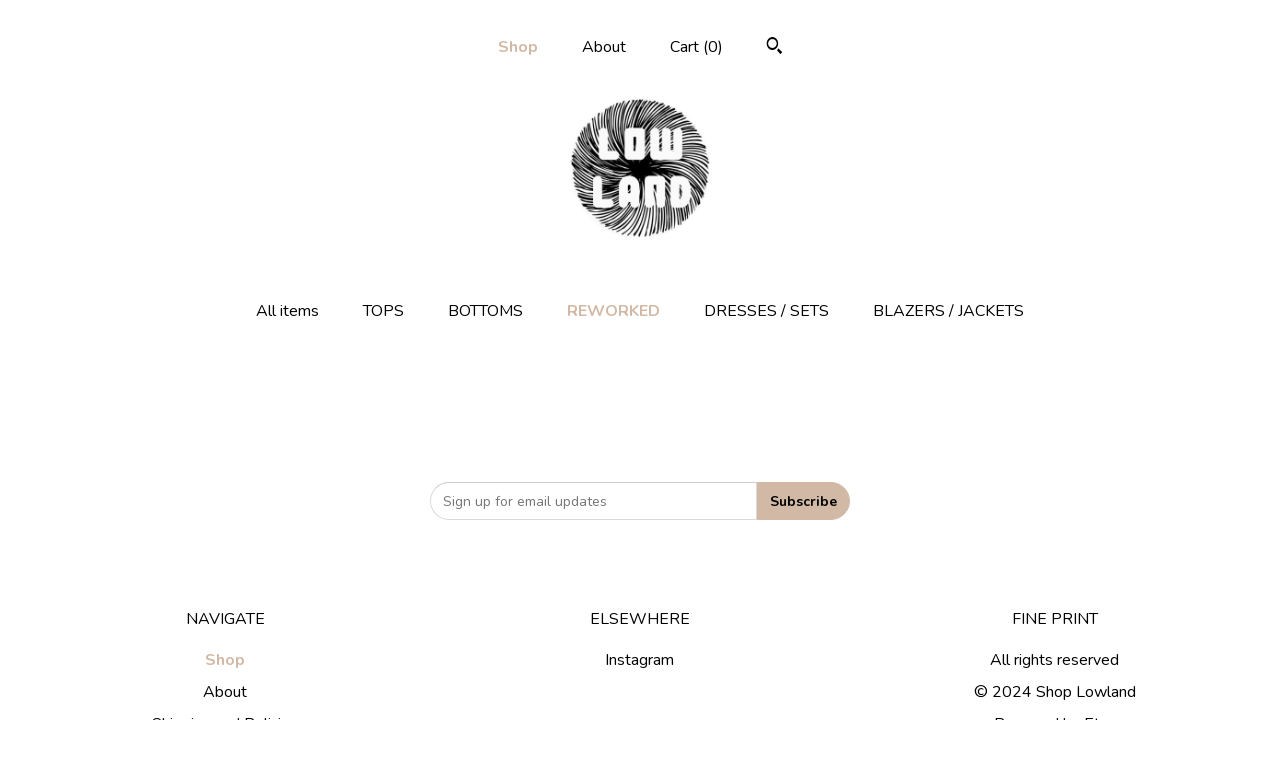

--- FILE ---
content_type: text/html
request_url: https://shoplowland.com/shop/29567128/reworked
body_size: 7029
content:
<!DOCTYPE html>
<html prefix="og: http://ogp.me/ns#" lang="en">
    <head>
	<meta http-equiv="Content-Type" content="text/html; charset=UTF-8"/>
        <meta name="viewport" content="width=device-width, initial-scale=1, user-scalable=yes"/>
    <meta property="X-UA-Compatible" content="IE=edge"/><link rel="icon" href="../../isla/3790d9/71884374/isla_75x75.71884374_lg3l4jj0_version-0.jpg" type="image/x-icon"/><meta name="description" content="vintage for the everyday • with a dusting of statement"/>
<meta property="og:url" content="https://shoplowland.com//shop/29567128/reworked"/>
<meta property="og:type" content="website"/>
<meta property="og:title" content="Shop Lowland"/>
<meta property="og:description" content="vintage for the everyday • with a dusting of statement"/>
<meta property="og:image" />
<meta property="og:site_name" content="Shop Lowland"/>
<meta name="twitter:card" content="summary_large_image"/>
<meta name="twitter:title" content="Shop Lowland"/>
<meta name="twitter:description" content="vintage for the everyday • with a dusting of statement"/>
<meta name="twitter:image" /><meta name="facebook-domain-verification" content="xmoc2jl1zrahek6aav6law93pqnwlc"/><script nonce="oAKA/OhYhEqMhqyEwkDmfM5G">
    !function(e){var r=e.__etsy_logging={};r.errorQueue=[],e.onerror=function(e,o,t,n,s){r.errorQueue.push([e,o,t,n,s])},r.firedEvents=[];var o="_etsy_perf_beacon_";r.perf={e:[],t:!1,METRIC_NAME_PREFIX:o,prefixMetricName:function(e){return o+e}},e.PerformanceObserver&&(r.perf.o=new PerformanceObserver((function(e){r.perf.e=r.perf.e.concat(e.getEntries())})),r.perf.o.observe({entryTypes:["element","navigation","longtask","paint","mark","measure","resource","layout-shift"]}));var t=[];r.eventpipe={q:t,logEvent:function(e){t.push(e)},logEventImmediately:function(e){t.push(e)}};var n=!(Object.assign&&Object.values&&Object.fromEntries&&e.Promise&&Promise.prototype.finally&&e.NodeList&&NodeList.prototype.forEach),s=!!e.CefSharp||!!e.__pw_resume,p=!e.PerformanceObserver||!PerformanceObserver.supportedEntryTypes||0==PerformanceObserver.supportedEntryTypes.length,a=!e.navigator||!e.navigator.sendBeacon,f=n||s,i=[];n&&i.push("fp"),p&&i.push("fo"),a&&i.push("fb"),s&&i.push("fg"),r.bots={isBot:f,botCheck:i}}(window);
</script>
        <title>REWORKED - Shop Lowland</title>
	<link rel="canonical" href="https://shoplowland.com/shop/29567128/reworked" />
    <link rel="stylesheet" href="../../ac/sasquatch/css/custom-shops/themes/mosaic/main.749e5f4f4b2e8b.css" type="text/css"/>
        <style id="font-style-override">
    @import url(//fonts.googleapis.com/css?family=Nunito:400,700);
    body, .btn, button {
        font-family: 'Nunito';
    }
    h1, .h1, h2, .h2, h3, .h3, h4,
    .h4, h5, .h5, h6, .h6 {
        font-family: 'Nunito';
        font-weight: 700;
    }
    strong, .strong {
        font-weight: 700;
    }
    .primary-font {
        font-family: 'Nunito';
    }
    .secondary-font {
        font-family: 'Nunito';
    }
</style>
        <style id="theme-style-overrides"> .compact-header .nav-toggle .patty, .compact-header .nav-toggle:before, .compact-header .nav-toggle:after {  background: #000000; } .compact-header .nav-wrapper, .compact-header nav {  background: #FFFFFF; } body, .header .site-search .search {  background: #FFFFFF; } .header .site-search .search::after {  border-bottom-color: #FFFFFF; } body, a, .cart-trigger, .search-trigger, .reviews .anchor-destination {  color: #000000; } footer .heading:before {  background: #000000; } .listing-tabs .tab-selected {  border-bottom: 1px solid #FFFFFF; } strong, .shop-sections-nav-selected, .tab-triggers .tab-selected, .nav-item-selected, .nav-selected a, .eu-dispute-content a, .reviews.anchor a {  color: #D2B9A5; } .btn {  background: #D2B9A5;  border-color: #D2B9A5;  color: #000000; } .btn:hover {  background: #D2B9A5; } .listing-purchase-box .listing-title:after {  background: #000000; } .dot-indicators .slick-active button {  background: #D2B9A5;  border-color: #D2B9A5; } .dot-indicators button {  background: #000000; } .page-link.selected {  color: #D2B9A5;  font-weight: bold; } .listing-description a, .tab-content a, .shipping-locale a, .cart .cart-shipping-total a:hover {  color: #D2B9A5; } .post-divider {  background: #D2B9A5; } .post-date > * {  background: #FFFFFF; } .post-tags .post-tag {  background: #D2B9A5;  color: #000000; } .pattern-blog.post-page .related-links a, .btn-link {  background: #FFFFFF;  color: #000000; } .tab-content .eu-dispute-trigger-link {  color: #D2B9A5; } .announcement {  background: #D2B9A5;  color: #000000; } .module-event-item {  border-color: #D2B9A5; }</style>
    </head>
    <body class="cart-dropdown" data-nnc="3:1730715329:nm5aVwoC3_04RXlZfKHREMD2MR1B:72f17bc2e3eea3434f213139c598e3080138b069cd9012441f30d4797378bbbf" itemscope itemtype="http://schema.org/LocalBusiness">
        <div class="content-wrapper">
    <header>
    <div class="full-header header centered-brand-nav-on-top">
        <div class="primary-nav">
            <ul class="nav">
<li>
    <a href="../../shop" class="nav-item-selected">
        Shop
    </a>
</li>
<li>
    <a href="../../about">
        About
    </a>
</li>
                <li class="nav-cart">                
                    <a href="#" data-module="cart-trigger" class="cart-trigger">
                        Cart (<span data-ui="cart-count">0</span>)
                    </a>
                </li>
                    <li>
                            <div data-module="search-trigger" class="site-search">
        <button class="ss-etsy ss-search search-trigger" data-ui="search-trigger" aria-label="Search"></button>
        <form data-ui="search-bar" class="search" action="/">
            <input name="q" type="text" placeholder="Search..." aria-label="Search">
            <input class="btn" type="submit" value="Go">
        </form>
    </div>
                    </li>
            </ul>
        </div>
        <div class="branding primary-font">
                <a href="/">
                        <div class="region region-global" data-region="global">
    <div class="module pages-module module-shop-icon module-432286307771 " data-module="shop-icon">
        <div class="module-inner" data-ui="module-inner">
            <img class="shop-icon" alt="" src="../../isla/e95d62/33985465/isla_75x75.33985465_4zhxo8xe_version-0.jpg" srcset="../../isla/e95d62/33985465/isla_fullxfull.33985465_4zhxo8xe_version-0.jpg 608w,      ../../isla/e95d62/33985465/isla_75x75.33985465_4zhxo8xe_version-0.jpg 75w"/>
        </div>
    </div>
</div>
                </a>
        </div>
    </div>
    <div data-module="hamburger-nav" class="compact-header 
    title-and-icon
            has-icon
    ">
    <div class="nav-wrapper">
        <div class="col-group">
            <div class="col-xs-12">
                <button aria-label="toggle navigation" class="nav-toggle" data-ui="toggle">
                    <div class="patty"></div>
                </button>
                <div class="cart-trigger-wrapper">
                    <button data-module="cart-trigger" class="ss-etsy ss-cart cart-trigger" aria-label="Cart">
                        <span class="cart-count" data-ui="cart-count">0</span>
                    </button>
                </div>
                <div class="branding primary-font">
                     <h1 class="h2 logo"> 
    <a href="/" title="Home">
            <div class="logo-image-container">
                    <div class="region region-global" data-region="global">
    <div class="module pages-module module-shop-icon module-432286307771 " data-module="shop-icon">
        <div class="module-inner" data-ui="module-inner">
            <img class="shop-icon" alt="" src="../../isla/e95d62/33985465/isla_75x75.33985465_4zhxo8xe_version-0.jpg" srcset="../../isla/e95d62/33985465/isla_fullxfull.33985465_4zhxo8xe_version-0.jpg 608w,      ../../isla/e95d62/33985465/isla_75x75.33985465_4zhxo8xe_version-0.jpg 75w"/>
        </div>
    </div>
</div>
            </div>
    </a>
                     </h1> 
                </div>
            </div>
        </div>
        <nav>
            <ul>
                    <li>
                        <form data-ui="search-bar" class="search" action="/">
                            <div class="input-prepend-item">
                                <span class="ss-icon ss-search"></span>
                            </div>
                            <input name="q" type="search" aria-label="Search" placeholder="Search...">
                        </form>
                    </li>
<li>
    <a href="../../shop" class="nav-item-selected">
        Shop
    </a>
</li>
<li>
    <a href="../../about">
        About
    </a>
</li>
<li>
    <a href="../../contact-us">
        Contact Us
    </a>
</li>            </ul>
        </nav>
    </div>
    <div class="blocker" data-ui="toggle"></div>
</div>
</header>
    <div class="col-group">
        <div class="col-xs-12">
                <nav class="shop-sections-nav">
                    <a href="/" class="">
                        All items
                    </a>
                        <a href="../../shop/47947488/tops" class="">
                            TOPS
                        </a>
                        <a href="/" class="">
                            BOTTOMS
                        </a>
                        <a href="../../shop/29567128/reworked" class="shop-sections-nav-selected">
                            REWORKED
                        </a>
                        <a href="../../shop/31136821/dresses-sets" class="">
                            DRESSES / SETS
                        </a>
                        <a href="/" class="">
                            BLAZERS / JACKETS
                        </a>
                </nav>
                <div data-module="shop-sections" class="shop-sections-dropdown">
    <form method="GET" data-ui="form">
        <div class="custom-select" data-ui="custom-select">
            <div class="custom-select-label"><br></div>
            <div class="caret"></div>
            <select data-ui="select">
                <option value="/shop">
                    All items
                </option>
                    <option value="https://shoplowland.com/shop/47947488/tops">
                        TOPS
                    </option>
                    <option value="https://shoplowland.com/shop/22031238/bottoms">
                        BOTTOMS
                    </option>
                    <option value="https://shoplowland.com/shop/29567128/reworked" selected>
                        REWORKED
                    </option>
                    <option value="https://shoplowland.com/shop/31136821/dresses-sets">
                        DRESSES / SETS
                    </option>
                    <option value="https://shoplowland.com/shop/30927523/blazers-jackets">
                        BLAZERS / JACKETS
                    </option>
            </select>
        </div>
    </form>
</div>
                <div data-module="dynamic-grid" class="dynamic-grid">
                    <div class="col-group col-flush">
                        <div class="col-xs-12 col-md-6 col-lg-4" data-ui="dynamic-grid-column"></div>
                        <div class="col-xs-12 hide-sm-down col-md-6 col-lg-4" data-ui="dynamic-grid-column"></div>
                        <div class="col-xs-12 hide-md-down col-lg-4" data-ui="dynamic-grid-column"></div>
                    </div>
                    <div class="listing-cards">
                            <a class="listing-card" href="../../listing/1775384691/reworked-patchwork-quilt-vest-by-lowland" data-ui="dynamic-grid-item">
                                <span class="card-label">
                                    <span class="card-label-inner">
                                        <span class="title">reworked quilt vest by Lowland / large - XL</span>
                                            <span class="price">$110.00</span>
                                    </span>
                                </span>
                            </a>
                            <a class="listing-card" href="../../listing/1767352125/reworked-granny-square-crochet-tank-top" data-ui="dynamic-grid-item">
                                <span class="card-label">
                                    <span class="card-label-inner">
                                        <span class="title">reworked granny square tank top by Lowland / large - XL</span>
                                            <span class="price">$88.00</span>
                                    </span>
                                </span>
                            </a>
                    </div>
                        <div class="shop-pagination">
                                                    </div>
                </div>
        </div>
    </div>
</div>
<footer data-module="footer" class="with-email-form">
        <div class="email-subscribe-wrapper">
    <form class="email-subscribe-input-group subscribe-form-group col-centered" data-module="mailchimp-subscribe-form">
        <div class="input-group-body">
            <input type="text" name="email" class="subscribe-input-body" placeholder="Sign up for email updates"/>
        </div>
        <div class="input-group-btn">
            <input type="submit" value="Subscribe" class="subscribe-btn btn secondary-font"/>
            <input type="hidden" name="shop_id" value="15044485"/>
            <input type="hidden" name="list_id" value="cfff8d150d"/>
        </div>
        <div class="subscribe-notifications">
            <div class="error-label hidden">Please enter a valid email address</div>
            <div name="email-subscription-success" class="header success-text">Thanks for signing up!</div>
            <div name="email-subscription-fail" class="header failure-text">Hmm. We can't subscribe you right now. Please try again later.</div>
        </div>
    </form>
</div>
    <div class="content-wrapper">
        <div class="col-group">
            <div class="col-xs-12 col-md-4">
                <div class="footer-section">
                    <h3 class="heading">
                        Navigate
                    </h3>
                    <nav>
                        <ul>
<li>
    <a href="../../shop" class="nav-item-selected">
        Shop
    </a>
</li>
<li>
    <a href="../../about">
        About
    </a>
</li>
<li>
    <a href="../../policy">
        Shipping and Policies
    </a>
</li>
<li>
    <a href="../../contact-us">
        Contact Us
    </a>
</li>
                        </ul>
                    </nav>
                </div>
            </div>
            <div class="col-xs-12 col-md-4">
                <div class="footer-section">
                        <h3 class="heading">
                            Elsewhere
                        </h3>
                        <nav>
                            <ul>
                                    <li>
                                        <a href="https://www.instagram.com/shop_lowland" target="_blank">
                                            Instagram
                                        </a>
                                    </li>
                            </ul>
                        </nav>
                </div>
            </div>
            <div class="col-xs-12 col-md-4">
                <div class="footer-section footer-fine-print">
                        <h3 class="heading">
                            Fine Print
                        </h3>
                        <ul>
                            <li>
                                All rights reserved
                            </li>
                            <li class="break-long">
                                &copy; 2024 Shop Lowland
                            </li>
                            <li class="footer-powered">
    Powered by Etsy
                            </li>
                        </ul>
                    </div>
                </div>
            </div>
        </div>
    </div>
</footer>
    <div data-module="cart" class="cart" role="dialog">
        <div class="store-cart-container" data-ui="cart-box" tabindex="0">
            <div class="store-cart-box">
                <div class="cart-header">
                        <span class="item-count">0 items in your cart</span>
                    <button class="close-cart" data-ui="close-cart" aria-label="Close">Close</button>
                    <button class="close-cart-x-button" data-ui="close-cart" aria-label="Close"> <span class="close-cart-x-icon"></span> </button>
                </div>
                <div class="cart-content clearfix" data-ui="cart-content">
                        <div class="cart-empty">
                            <h3>Keep shopping! :)</h3>
                        </div>
                </div>
            </div>
        </div>
    </div>
 <div class="impressum-form-container">
    <div class="impressum impressum-form" data-ui="impressum">
        <div class="inner-container">
            <div class="impressum-header">
                <h3>Legal imprint</h3>
                <div class="impressum-content" data-ui="impressum-content"></div>
            </div>
             <div class="impressum-close-btn form-button-container">
                <button class="btn" data-ui="impressum-close-btn">
                    <span class="btn-text">Close</span>
                </button>
            </div>
        </div>
    </div>
</div>
        <script nonce="oAKA/OhYhEqMhqyEwkDmfM5G">
    window.Etsy = window.Etsy || {};
    window.Etsy.Context = {"page_guid":"fbda2b96467.1ae2531b68890e52cf05.00","clientlogger":{"is_enabled":true,"endpoint":"\/clientlog","logs_per_page":6,"id":"Eu_2XjLbS-fxWWbr0r7LzgqRRc74","digest":"2a6d05f963e67dec4eb079e2e8a724a64d3ada17","enabled_features":["info","warn","error","basic","uncaught"]}};
</script>
    <script src="../../script/5-es2016-es2017-es2018-es2019-es2020-es2021-es2022-fetch-getComputedStyle-matchMedia-performance.now_y50067302a6sjoj2ho27te.js" nonce="oAKA/OhYhEqMhqyEwkDmfM5G"></script>
<script nonce="oAKA/OhYhEqMhqyEwkDmfM5G">
    __webpack_public_path__ = "https://www.etsy.com/ac/primaryVendor/js/en-US/"
</script>
    <script src="../../ac/primaryVendor/js/en-US/vendor_bundle.57dece98782faafefca1.js" nonce="oAKA/OhYhEqMhqyEwkDmfM5G"></script>
    <script src="../../ac/primaryVendor/js/en-US/custom-shops/themes/mosaic/main.4cabfa137351d2a106ce.js" nonce="oAKA/OhYhEqMhqyEwkDmfM5G"></script>
        <script type="text/javascript" nonce="oAKA/OhYhEqMhqyEwkDmfM5G">
    window.__etsy_logging=window.__etsy_logging||{perf:{}};window.__etsy_logging.url="\/\/https:\/\/www.etsy.com\/bcn\/beacon";window.__etsy_logging.defaults={"ab":{"xplat.runtime_config_service.ramp":["on","x","b4354c"],"orm_latency":["off","x","091448"],"custom_shops.buyer.SSL_base_redirect":["on","x","6b51d2"],"custom_shops.domains.multiple_connected_support":["on","x","ffc63f"],"android_image_filename_hack":["ineligible","e","9c9013"],"custom_shops.ssl_enabled":["on","x","74c2fc"],"custom_shops.language_translation_control":["on","x","211770"],"custom_shops.sellers.dashboard.pages":["on","x","12e2b2"],"checkout.price_decreased_in_cart_message":["on","x","9e7469"],"checkout\/covid_shipping_restrictions":["ineligible","e","153e2d"],"checkout.memoize_purchase_state_verifier_error":["on","x","164c8f"],"checkout.use_memoized_purchase_state_data_to_verify_listing_restoration":["on","x","7aef85"],"checkout.split_shop_and_listing_cart_purchase_state_verification":["off","x","3cc63a"],"fulfillment_platform.country_to_country_multi_edd.web":["off","w","788aa5"],"fulfillment_platform.country_to_country_multi_edd.boe":["ineligible","e","0b6971"],"payments.vertex.retail_delivery_fee.checkout_experiment":["on","x","188416"],"local_pe.q3_2024.checkout_enablement.browser.traffic_split":["on","w","793881"],"checkout.eliminate_io_from_is_purchasing_gift_cards":["off","w","b3e966"],"disambiguate_usd_outside_usa":["ineligible","e","c8897d"],"builda_scss":["sasquatch","x","96bd82"],"polyfills":["on","x","db574b"],"polyfill_experiment_4":["no_filtering","x","0e8409"],"custom_shops.custom_pages.events":["on","x","6d3e42"],"custom_shops.custom_pages.gallery":["on","x","8fddb4"],"custom_shops.ad_track":["on","x","9a8e38"],"convos.guest_convos.guest_shardifier":["on","x","d9e244"],"custom_shops.sellers.search":["on","x","7a9a12"],"custom_shops.sellers.dashboard.module_featured":["on","x","9b0feb"],"custom_shops.sellers.secondary_font":["on","x","aa2c58"]},"user_id":null,"page_guid":"fbda2b96467.1ae2531b68890e52cf05.00","version":1,"request_uuid":"Eu_2XjLbS-fxWWbr0r7LzgqRRc74","cdn-provider":"","header_fingerprint":"ualm","header_signature":"095c0bc1742d1515b8377eaf81f41d87","ip_org":"Amazon.com","ref":"","loc":"http:\/\/shoplowland.com\/shop\/29567128\/reworked","locale_currency_code":"USD","pref_language":"en-US","region":"US","detected_currency_code":"USD","detected_language":"en-US","detected_region":"US","accept-languages":"en-US,en","isWhiteListedMobileDevice":false,"isMobileRequestIgnoreCookie":false,"isMobileRequest":false,"isMobileDevice":false,"isMobileSupported":false,"isTabletSupported":false,"isTouch":false,"isEtsyApp":false,"isPreviewRequest":false,"isChromeInstantRequest":false,"isMozPrefetchRequest":false,"isTestAccount":false,"isSupportLogin":false,"isInternal":false,"isInWebView":false,"botCheck":["da","dc","ua"],"isBot":true,"isSyntheticTest":false,"event_source":"customshops","browser_id":"YejkLsXRhyTP3R7fn9E54wxEv5j_","gdpr_tp":3,"gdpr_p":3,"page_time":189,"load_strategy":"page_navigation"};
    !function(e,t){var n=e.__etsy_logging,o=n.url,i=n.firedEvents,r=n.defaults,s=r.ab||{},a=n.bots.botCheck,c=n.bots.isBot;n.mergeObject=function(e){for(var t=1;t<arguments.length;t++){var n=arguments[t];for(var o in n)Object.prototype.hasOwnProperty.call(n,o)&&(e[o]=n[o])}return e};!r.ref&&(r.ref=t.referrer),!r.loc&&(r.loc=location.href),!r.webkit_page_visibility&&(r.webkit_page_visibility=t.webkitVisibilityState),!r.event_source&&(r.event_source="web"),r.event_logger="frontend",r.isIosApp&&!0===r.isIosApp?r.event_source="ios":r.isAndroidApp&&!0===r.isAndroidApp&&(r.event_source="android"),a.length>0&&(r.botCheck=r.botCheck||[],r.botCheck=r.botCheck.concat(a)),r.isBot=c,t.wasDiscarded&&(r.was_discarded=!0);var v=function(t){if(e.XMLHttpRequest){var n=new XMLHttpRequest;n.open("POST",o,!0),n.send(JSON.stringify(t))}};n.updateLoc=function(e){e!==r.loc&&(r.ref=r.loc,r.loc=e)},n.adminPublishEvent=function(n){"function"==typeof e.CustomEvent&&t.dispatchEvent(new CustomEvent("eventpipeEvent",{detail:n})),i.push(n)},n.sendEvents=function(e,t){var i=r;if("perf"===t){var a={event_logger:t};n.asyncAb&&(a.ab=n.mergeObject({},n.asyncAb,s)),i=n.mergeObject({},r,a)}var c={events:e,shared:i};navigator&&"function"==typeof navigator.sendBeacon?function(e){e.events.forEach((function(e){e.attempted_send_beacon=!0})),navigator.sendBeacon(o,JSON.stringify(e))||(e.events.forEach((function(e){e.send_beacon_failed=!0})),v(e))}(c):v(c),n.adminPublishEvent(c)}}(window,document);
</script>
<script type="text/javascript" nonce="oAKA/OhYhEqMhqyEwkDmfM5G">window.__etsy_logging.eventpipe.primary_complement={"attributes":{"guid":"fbda2b96863.d9d394541b04fb4d745d.00","event_name":"default_primary_event_complementary","event_logger":"frontend","primary_complement":true}};!function(e){var t=e.__etsy_logging,i=t.eventpipe,n=i.primary_complement,o=t.defaults.page_guid,r=t.sendEvents,a=i.q,c=void 0,d=[],h=0,u="frontend",l="perf";function g(){var e,t,i=(h++).toString(16);return o.substr(0,o.length-2)+((t=2-(e=i).length)>0?new Array(t+1).join("0")+e:e)}function v(e){e.guid=g(),c&&(clearTimeout(c),c=void 0),d.push(e),c=setTimeout((function(){r(d,u),d=[]}),50)}!function(t){var i=document.documentElement;i&&(i.clientWidth&&(t.viewport_width=i.clientWidth),i.clientHeight&&(t.viewport_height=i.clientHeight));var n=e.screen;n&&(n.height&&(t.screen_height=n.height),n.width&&(t.screen_width=n.width)),e.devicePixelRatio&&(t.device_pixel_ratio=e.devicePixelRatio),e.orientation&&(t.orientation=e.orientation),e.matchMedia&&(t.dark_mode_enabled=e.matchMedia("(prefers-color-scheme: dark)").matches)}(n.attributes),v(n.attributes),i.logEvent=v,i.logEventImmediately=function(e){var t="perf"===e.event_name?l:u;e.guid=g(),r([e],t)},a.forEach((function(e){v(e)}))}(window);</script>
        <script nonce="oAKA/OhYhEqMhqyEwkDmfM5G">
    window.dataLayer = [
    {
        "tp_consent": "yes",
        "Language": "en-US",
        "Region": "US",
        "Currency": "USD",
        "UAID": "YejkLsXRhyTP3R7fn9E54wxEv5j_",
        "DetectedRegion": "US",
        "uuid": 1730715329,
        "request_start_time": 1730715329
    }
];
</script>
<noscript>
    <iframe src="https://www.googletagmanager.com/ns.html?id=GTM-TG543P" height="0" width="0" style="display:none;visibility:hidden"></iframe>
</noscript>
<script nonce="oAKA/OhYhEqMhqyEwkDmfM5G"></script>
        <script nonce="oAKA/OhYhEqMhqyEwkDmfM5G">
            window.PatternContext = {};
            window.PatternContext.ContactFormData = {"messages":{"contact_valid_name":"Please enter a valid name","contact_valid_email":"Please enter a valid Email","contact_msg_placeholder":"Click here to enter a message","contact_thanks_short":"Thanks for getting in touch!","contact_thanks_long":"We will get back to you as soon as we can. Meanwhile, you can check your email for receipt of the message.","contact_confirm":"Please confirm your email.","contact_signature":"Your friend,","contact_continue":"Continue Browsing","contact_loading":"Loading","contact_submit":"Submit","contact_email_label":"Email","contact_name_label":"Name","contact_terms":"By clicking submit, you agree to Etsy\u2019s <a href=\"http:\/\/www.etsy.com\/legal\/terms\" target=\"_blank\">Terms of Use<\/a> and <a href=\"http:\/\/www.etsy.com\/legal\/privacy\" target=\"_blank\">Privacy Policy<\/a>.","modal_close":"Close","general_contact_us":"Contact us"},"shop_display_name":"Shop Lowland","listing":false};
        </script>
    </body>
</html>

--- FILE ---
content_type: application/javascript
request_url: https://shoplowland.com/ac/primaryVendor/js/en-US/custom-shops/themes/mosaic/main.4cabfa137351d2a106ce.js
body_size: 40220
content:
var _____WB$wombat$assign$function_____=function(name){return (self._wb_wombat && self._wb_wombat.local_init && self._wb_wombat.local_init(name))||self[name];};if(!self.__WB_pmw){self.__WB_pmw=function(obj){this.__WB_source=obj;return this;}}{
let window = _____WB$wombat$assign$function_____("window");
let self = _____WB$wombat$assign$function_____("self");
let document = _____WB$wombat$assign$function_____("document");
let location = _____WB$wombat$assign$function_____("location");
let top = _____WB$wombat$assign$function_____("top");
let parent = _____WB$wombat$assign$function_____("parent");
let frames = _____WB$wombat$assign$function_____("frames");
let opens = _____WB$wombat$assign$function_____("opens");
// For license information, please see: https://www.etsy.com/ac/primaryVendor/js/en-US/custom-shops/themes/mosaic/main.4cabfa137351d2a106ce.js.LICENSE
(function(){var t={878:function(t,e){var i,s;window.matchMedia||(window.matchMedia=function(){"use strict";var t=window.styleMedia||window.media;if(!t){var e=document.createElement("style"),i=document.getElementsByTagName("script")[0],s=null;e.type="text/css";e.id="matchmediajs-test";i.parentNode.insertBefore(e,i);s="getComputedStyle"in window&&window.getComputedStyle(e,null)||e.currentStyle;t={matchMedium:function(t){var i="@media "+t+"{ #matchmediajs-test { width: 1px; } }";e.styleSheet?e.styleSheet.cssText=i:e.textContent=i;return"1px"===s.width}}}return function(e){return{matches:t.matchMedium(e||"all"),media:e||"all"}}}());(function(n,o,r){"use strict";function a(o){true&&"object"===typeof t.exports?t.exports=o:true&&!(i=[],s=function(){return o}.apply(e,i),void 0!==s&&(t.exports=s));"object"===typeof n&&(n.picturefill=o)}if(n.HTMLPictureElement){a((function(){}));return}o.createElement("picture");var l=n.picturefill||{};var c=/\s+\+?\d+(e\d+)?w/;l.ns="picturefill";(function(){l.srcsetSupported="srcset"in r;l.sizesSupported="sizes"in r;l.curSrcSupported="currentSrc"in r})();l.trim=function(t){return t.trim?t.trim():t.replace(/^\s+|\s+$/g,"")};l.makeUrl=function(){var t=o.createElement("a");return function(e){t.href=e;return t.href}}();l.restrictsMixedContent=function(){return"https:"===n.location.protocol};l.matchesMedia=function(t){return n.matchMedia&&n.matchMedia(t).matches};l.getDpr=function(){return n.devicePixelRatio||1};l.getWidthFromLength=function(t){var e;if(!(t&&t.indexOf("%")>-1===false&&(parseFloat(t)>0||t.indexOf("calc(")>-1)))return false;t=t.replace("vw","%");if(!l.lengthEl){l.lengthEl=o.createElement("div");l.lengthEl.style.cssText="border:0;display:block;font-size:1em;left:0;margin:0;padding:0;position:absolute;visibility:hidden";l.lengthEl.className="helper-from-picturefill-js"}l.lengthEl.style.width="0px";try{l.lengthEl.style.width=t}catch(i){}o.body.appendChild(l.lengthEl);e=l.lengthEl.offsetWidth;e<=0&&(e=false);o.body.removeChild(l.lengthEl);return e};l.detectTypeSupport=function(t,e){var i=new n.Image;i.onerror=function(){l.types[t]=false;d()};i.onload=function(){l.types[t]=1===i.width;d()};i.src=e;return"pending"};l.types=l.types||{};l.initTypeDetects=function(){l.types["image/jpeg"]=true;l.types["image/gif"]=true;l.types["image/png"]=true;l.types["image/svg+xml"]=o.implementation.hasFeature("http://www.w3.org/TR/SVG11/feature#Image","1.1");l.types["image/webp"]=l.detectTypeSupport("image/webp","[data-uri]")};l.verifyTypeSupport=function(t){var e=t.getAttribute("type");if(null===e||""===e)return true;var i=l.types[e];if("string"===typeof i&&"pending"!==i){l.types[e]=l.detectTypeSupport(e,i);return"pending"}if("function"===typeof i){i();return"pending"}return i};l.parseSize=function(t){var e=/(\([^)]+\))?\s*(.+)/g.exec(t);return{media:e&&e[1],length:e&&e[2]}};l.findWidthFromSourceSize=function(t){var e=l.trim(t).split(/\s*,\s*/),i;for(var s=0,r=e.length;s<r;s++){var a=e[s],c=l.parseSize(a),d=c.length,p=c.media;if(!d)continue;if((!p||l.matchesMedia(p))&&(i=l.getWidthFromLength(d)))break}return i||Math.max(n.innerWidth||0,o.documentElement.clientWidth)};l.parseSrcset=function(t){var e=[];while(""!==t){t=t.replace(/^\s+/g,"");var i=t.search(/\s/g),s,n=null;if(-1!==i){s=t.slice(0,i);var o=s.slice(-1);if(","===o||""===s){s=s.replace(/,+$/,"");n=""}t=t.slice(i+1);if(null===n){var r=t.indexOf(",");if(-1!==r){n=t.slice(0,r);t=t.slice(r+1)}else{n=t;t=""}}}else{s=t;t=""}(s||n)&&e.push({url:s,descriptor:n})}return e};l.parseDescriptor=function(t,e){var i=e||"100vw",s=t&&t.replace(/(^\s+|\s+$)/g,""),n=l.findWidthFromSourceSize(i),o;if(s){var r=s.split(" ");for(var a=r.length-1;a>=0;a--){var c=r[a],d=c&&c.slice(c.length-1);if("h"!==d&&"w"!==d||l.sizesSupported){if("x"===d){var p=c&&parseFloat(c,10);o=p&&!isNaN(p)?p:1}}else o=parseFloat(parseInt(c,10)/n)}}return o||1};l.getCandidatesFromSourceSet=function(t,e){var i=l.parseSrcset(t),s=[];for(var n=0,o=i.length;n<o;n++){var r=i[n];s.push({url:r.url,resolution:l.parseDescriptor(r.descriptor,e)})}return s};l.dodgeSrcset=function(t){if(t.srcset){t[l.ns].srcset=t.srcset;t.srcset="";t.setAttribute("data-pfsrcset",t[l.ns].srcset)}};l.processSourceSet=function(t){var e=t.getAttribute("srcset"),i=t.getAttribute("sizes"),s=[];"IMG"===t.nodeName.toUpperCase()&&t[l.ns]&&t[l.ns].srcset&&(e=t[l.ns].srcset);e&&(s=l.getCandidatesFromSourceSet(e,i));return s};l.backfaceVisibilityFix=function(t){var e=t.style||{},i="webkitBackfaceVisibility"in e,s=e.zoom;if(i){e.zoom=".999";i=t.offsetWidth;e.zoom=s}};l.setIntrinsicSize=function(){var t={};var e=function(t,e,i){e&&t.setAttribute("width",parseInt(e/i,10))};return function(i,s){var r;if(!i[l.ns]||n.pfStopIntrinsicSize)return;void 0===i[l.ns].dims&&(i[l.ns].dims=i.getAttribute("width")||i.getAttribute("height"));if(i[l.ns].dims)return;if(s.url in t)e(i,t[s.url],s.resolution);else{r=o.createElement("img");r.onload=function(){t[s.url]=r.width;if(!t[s.url])try{o.body.appendChild(r);t[s.url]=r.width||r.offsetWidth;o.body.removeChild(r)}catch(n){}i.src===s.url&&e(i,t[s.url],s.resolution);i=null;r.onload=null;r=null};r.src=s.url}}}();l.applyBestCandidate=function(t,e){var i,s,n;t.sort(l.ascendingSort);s=t.length;n=t[s-1];for(var o=0;o<s;o++){i=t[o];if(i.resolution>=l.getDpr()){n=i;break}}if(n){n.url=l.makeUrl(n.url);if(e.src!==n.url)if(l.restrictsMixedContent()&&"http:"===n.url.substr(0,"http:".length).toLowerCase())void 0!==window.console&&console.warn("Blocked mixed content image "+n.url);else{e.src=n.url;l.curSrcSupported||(e.currentSrc=e.src);l.backfaceVisibilityFix(e)}l.setIntrinsicSize(e,n)}};l.ascendingSort=function(t,e){return t.resolution-e.resolution};l.removeVideoShim=function(t){var e=t.getElementsByTagName("video");if(e.length){var i=e[0],s=i.getElementsByTagName("source");while(s.length)t.insertBefore(s[0],i);i.parentNode.removeChild(i)}};l.getAllElements=function(){var t=[],e=o.getElementsByTagName("img");for(var i=0,s=e.length;i<s;i++){var n=e[i];("PICTURE"===n.parentNode.nodeName.toUpperCase()||null!==n.getAttribute("srcset")||n[l.ns]&&null!==n[l.ns].srcset)&&t.push(n)}return t};l.getMatch=function(t,e){var i=e.childNodes,s;for(var n=0,o=i.length;n<o;n++){var r=i[n];if(1!==r.nodeType)continue;if(r===t)return s;if("SOURCE"!==r.nodeName.toUpperCase())continue;null!==r.getAttribute("src")&&void 0!==typeof console&&console.warn("The `src` attribute is invalid on `picture` `source` element; instead, use `srcset`.");var a=r.getAttribute("media");if(!r.getAttribute("srcset"))continue;if(!a||l.matchesMedia(a)){var c=l.verifyTypeSupport(r);if(true===c){s=r;break}if("pending"===c)return false}}return s};function d(t){var e,i,s,n,o,r=t||{};e=r.elements||l.getAllElements();for(var a=0,d=e.length;a<d;a++){i=e[a];s=i.parentNode;n=void 0;o=void 0;if("IMG"!==i.nodeName.toUpperCase())continue;i[l.ns]||(i[l.ns]={});if(!r.reevaluate&&i[l.ns].evaluated)continue;if(s&&"PICTURE"===s.nodeName.toUpperCase()){l.removeVideoShim(s);n=l.getMatch(i,s);if(false===n)continue}else n=void 0;(s&&"PICTURE"===s.nodeName.toUpperCase()||!l.sizesSupported&&i.srcset&&c.test(i.srcset))&&l.dodgeSrcset(i);if(n){o=l.processSourceSet(n);l.applyBestCandidate(o,i)}else{o=l.processSourceSet(i);(void 0===i.srcset||i[l.ns].srcset)&&l.applyBestCandidate(o,i)}i[l.ns].evaluated=true}}function p(){l.initTypeDetects();d();var t=setInterval((function(){d();if(/^loaded|^i|^c/.test(o.readyState)){clearInterval(t);return}}),250);var e;var i=function(){d({reevaluate:true})};function s(){clearTimeout(e);e=setTimeout(i,60)}n.addEventListener?n.addEventListener("resize",s,false):n.attachEvent&&n.attachEvent("onresize",s)}p();d._=l;a(d)})(window,window.document,new window.Image)},253:function(t,e,i){"use strict";var s,n,o;function r(t){"@babel/helpers - typeof";return r="function"==typeof Symbol&&"symbol"==typeof Symbol.iterator?function(t){return typeof t}:function(t){return t&&"function"==typeof Symbol&&t.constructor===Symbol&&t!==Symbol.prototype?"symbol":typeof t},r(t)}(function(r){"use strict";true&&!(n=[i(145)],s=r,o="function"===typeof s?s.apply(e,n):s,void 0!==o&&(t.exports=o))})((function(t){"use strict";var e=window.Slick||{};e=function(){var e=0;function i(i,s){var n=this,o;n.defaults={accessibility:true,adaptiveHeight:false,appendArrows:t(i),appendDots:t(i),arrows:true,asNavFor:null,prevArrow:'<button type="button" data-role="none" class="slick-prev" aria-label="Previous" tabindex="0" role="button">Previous</button>',nextArrow:'<button type="button" data-role="none" class="slick-next" aria-label="Next" tabindex="0" role="button">Next</button>',autoplay:false,autoplaySpeed:3e3,centerMode:false,centerPadding:"50px",cssEase:"ease",customPaging:function t(e,i){return'<button type="button" data-role="none" role="button" tabindex="0">'+(i+1)+"</button>"},dots:false,dotsClass:"slick-dots",draggable:true,easing:"linear",edgeFriction:.35,fade:false,focusOnSelect:false,infinite:true,initialSlide:0,lazyLoad:"ondemand",mobileFirst:false,pauseOnHover:true,pauseOnDotsHover:false,respondTo:"window",responsive:null,rows:1,rtl:false,slide:"",slidesPerRow:1,slidesToShow:1,slidesToScroll:1,speed:500,swipe:true,swipeToSlide:false,touchMove:true,touchThreshold:5,useCSS:true,useTransform:true,variableWidth:false,vertical:false,verticalSwiping:false,waitForAnimate:true,zIndex:1e3};n.initials={animating:false,dragging:false,autoPlayTimer:null,currentDirection:0,currentLeft:null,currentSlide:0,direction:1,$dots:null,listWidth:null,listHeight:null,loadIndex:0,$nextArrow:null,$prevArrow:null,slideCount:null,slideWidth:null,$slideTrack:null,$slides:null,sliding:false,slideOffset:0,swipeLeft:null,$list:null,touchObject:{},transformsEnabled:false,unslicked:false};t.extend(n,n.initials);n.activeBreakpoint=null;n.animType=null;n.animProp=null;n.breakpoints=[];n.breakpointSettings=[];n.cssTransitions=false;n.hidden="hidden";n.paused=false;n.positionProp=null;n.respondTo=null;n.rowCount=1;n.shouldClick=true;n.$slider=t(i);n.$slidesCache=null;n.transformType=null;n.transitionType=null;n.visibilityChange="visibilitychange";n.windowWidth=0;n.windowTimer=null;o=t(i).data("slick")||{};n.options=t.extend({},n.defaults,o,s);n.currentSlide=n.options.initialSlide;n.originalSettings=n.options;if("undefined"!==typeof document.mozHidden){n.hidden="mozHidden";n.visibilityChange="mozvisibilitychange"}else if("undefined"!==typeof document.webkitHidden){n.hidden="webkitHidden";n.visibilityChange="webkitvisibilitychange"}n.autoPlay=t.proxy(n.autoPlay,n);n.autoPlayClear=t.proxy(n.autoPlayClear,n);n.changeSlide=t.proxy(n.changeSlide,n);n.clickHandler=t.proxy(n.clickHandler,n);n.selectHandler=t.proxy(n.selectHandler,n);n.setPosition=t.proxy(n.setPosition,n);n.swipeHandler=t.proxy(n.swipeHandler,n);n.dragHandler=t.proxy(n.dragHandler,n);n.keyHandler=t.proxy(n.keyHandler,n);n.autoPlayIterator=t.proxy(n.autoPlayIterator,n);n.instanceUid=e++;n.htmlExpr=/^(?:\s*(<[\w\W]+>)[^>]*)$/;n.registerBreakpoints();n.init(true);n.checkResponsive(true)}return i}();e.prototype.addSlide=e.prototype.slickAdd=function(e,i,s){var n=this;if("boolean"===typeof i){s=i;i=null}else if(i<0||i>=n.slideCount)return false;n.unload();"number"===typeof i?0===i&&0===n.$slides.length?t(e).appendTo(n.$slideTrack):s?t(e).insertBefore(n.$slides.eq(i)):t(e).insertAfter(n.$slides.eq(i)):true===s?t(e).prependTo(n.$slideTrack):t(e).appendTo(n.$slideTrack);n.$slides=n.$slideTrack.children(this.options.slide);n.$slideTrack.children(this.options.slide).detach();n.$slideTrack.append(n.$slides);n.$slides.each((function(e,i){t(i).attr("data-slick-index",e)}));n.$slidesCache=n.$slides;n.reinit()};e.prototype.animateHeight=function(){var t=this;if(1===t.options.slidesToShow&&true===t.options.adaptiveHeight&&false===t.options.vertical){var e=t.$slides.eq(t.currentSlide).outerHeight(true);t.$list.animate({height:e},t.options.speed)}};e.prototype.animateSlide=function(e,i){var s={},n=this;n.animateHeight();true===n.options.rtl&&false===n.options.vertical&&(e=-e);if(false===n.transformsEnabled)false===n.options.vertical?n.$slideTrack.animate({left:e},n.options.speed,n.options.easing,i):n.$slideTrack.animate({top:e},n.options.speed,n.options.easing,i);else if(false===n.cssTransitions){true===n.options.rtl&&(n.currentLeft=-n.currentLeft);t({animStart:n.currentLeft}).animate({animStart:e},{duration:n.options.speed,easing:n.options.easing,step:function t(e){e=Math.ceil(e);if(false===n.options.vertical){s[n.animType]="translate("+e+"px, 0px)";n.$slideTrack.css(s)}else{s[n.animType]="translate(0px,"+e+"px)";n.$slideTrack.css(s)}},complete:function t(){i&&i.call()}})}else{n.applyTransition();e=Math.ceil(e);false===n.options.vertical?s[n.animType]="translate3d("+e+"px, 0px, 0px)":s[n.animType]="translate3d(0px,"+e+"px, 0px)";n.$slideTrack.css(s);i&&setTimeout((function(){n.disableTransition();i.call()}),n.options.speed)}};e.prototype.asNavFor=function(e){var i=this,s=i.options.asNavFor;s&&null!==s&&(s=t(s).not(i.$slider));null!==s&&"object"===r(s)&&s.each((function(){var i=t(this).slick("getSlick");i.unslicked||i.slideHandler(e,true)}))};e.prototype.applyTransition=function(t){var e=this,i={};false===e.options.fade?i[e.transitionType]=e.transformType+" "+e.options.speed+"ms "+e.options.cssEase:i[e.transitionType]="opacity "+e.options.speed+"ms "+e.options.cssEase;false===e.options.fade?e.$slideTrack.css(i):e.$slides.eq(t).css(i)};e.prototype.autoPlay=function(){var t=this;t.autoPlayTimer&&clearInterval(t.autoPlayTimer);t.slideCount>t.options.slidesToShow&&true!==t.paused&&(t.autoPlayTimer=setInterval(t.autoPlayIterator,t.options.autoplaySpeed))};e.prototype.autoPlayClear=function(){var t=this;t.autoPlayTimer&&clearInterval(t.autoPlayTimer)};e.prototype.autoPlayIterator=function(){var t=this;if(false===t.options.infinite)if(1===t.direction){t.currentSlide+1===t.slideCount-1&&(t.direction=0);t.slideHandler(t.currentSlide+t.options.slidesToScroll)}else{t.currentSlide-1===0&&(t.direction=1);t.slideHandler(t.currentSlide-t.options.slidesToScroll)}else t.slideHandler(t.currentSlide+t.options.slidesToScroll)};e.prototype.buildArrows=function(){var e=this;if(true===e.options.arrows){e.$prevArrow=t(e.options.prevArrow).addClass("slick-arrow");e.$nextArrow=t(e.options.nextArrow).addClass("slick-arrow");if(e.slideCount>e.options.slidesToShow){e.$prevArrow.removeClass("slick-hidden").removeAttr("aria-hidden tabindex");e.$nextArrow.removeClass("slick-hidden").removeAttr("aria-hidden tabindex");e.htmlExpr.test(e.options.prevArrow)&&e.$prevArrow.prependTo(e.options.appendArrows);e.htmlExpr.test(e.options.nextArrow)&&e.$nextArrow.appendTo(e.options.appendArrows);true!==e.options.infinite&&e.$prevArrow.addClass("slick-disabled").attr("aria-disabled","true")}else e.$prevArrow.add(e.$nextArrow).addClass("slick-hidden").attr({"aria-disabled":"true",tabindex:"-1"})}};e.prototype.buildDots=function(){var e=this,i,s;if(true===e.options.dots&&e.slideCount>e.options.slidesToShow){s='<ul class="'+e.options.dotsClass+'">';for(i=0;i<=e.getDotCount();i+=1)s+="<li>"+e.options.customPaging.call(this,e,i)+"</li>";s+="</ul>";e.$dots=t(s).appendTo(e.options.appendDots);e.$dots.find("li").first().addClass("slick-active").attr("aria-hidden","false")}};e.prototype.buildOut=function(){var e=this;e.$slides=e.$slider.children(e.options.slide+":not(.slick-cloned)").addClass("slick-slide");e.slideCount=e.$slides.length;e.$slides.each((function(e,i){t(i).attr("data-slick-index",e).data("originalStyling",t(i).attr("style")||"")}));e.$slider.addClass("slick-slider");e.$slideTrack=0===e.slideCount?t('<div class="slick-track"/>').appendTo(e.$slider):e.$slides.wrapAll('<div class="slick-track"/>').parent();e.$list=e.$slideTrack.wrap('<div aria-live="polite" class="slick-list"/>').parent();e.$slideTrack.css("opacity",0);true!==e.options.centerMode&&true!==e.options.swipeToSlide||(e.options.slidesToScroll=1);t("img[data-lazy]",e.$slider).not("[src]").addClass("slick-loading");e.setupInfinite();e.buildArrows();e.buildDots();e.updateDots();e.setSlideClasses("number"===typeof e.currentSlide?e.currentSlide:0);true===e.options.draggable&&e.$list.addClass("draggable")};e.prototype.buildRows=function(){var t=this,e,i,s,n,o,r,a;n=document.createDocumentFragment();r=t.$slider.children();if(t.options.rows>=1){a=t.options.slidesPerRow*t.options.rows;o=Math.ceil(r.length/a);for(e=0;e<o;e++){var l=document.createElement("div");for(i=0;i<t.options.rows;i++){var c=document.createElement("div");for(s=0;s<t.options.slidesPerRow;s++){var d=e*a+(i*t.options.slidesPerRow+s);r.get(d)&&c.appendChild(r.get(d))}l.appendChild(c)}n.appendChild(l)}t.$slider.html(n);t.$slider.children().children().children().css({width:100/t.options.slidesPerRow+"%",display:"inline-block"})}};e.prototype.checkResponsive=function(e,i){var s=this,n,o,r,a=false;var l=s.$slider.width();var c=window.innerWidth||t(window).width();"window"===s.respondTo?r=c:"slider"===s.respondTo?r=l:"min"===s.respondTo&&(r=Math.min(c,l));if(s.options.responsive&&s.options.responsive.length&&null!==s.options.responsive){o=null;for(n in s.breakpoints)s.breakpoints.hasOwnProperty(n)&&(false===s.originalSettings.mobileFirst?r<s.breakpoints[n]&&(o=s.breakpoints[n]):r>s.breakpoints[n]&&(o=s.breakpoints[n]));if(null!==o)if(null!==s.activeBreakpoint){if(o!==s.activeBreakpoint||i){s.activeBreakpoint=o;if("unslick"===s.breakpointSettings[o])s.unslick(o);else{s.options=t.extend({},s.originalSettings,s.breakpointSettings[o]);true===e&&(s.currentSlide=s.options.initialSlide);s.refresh(e)}a=o}}else{s.activeBreakpoint=o;if("unslick"===s.breakpointSettings[o])s.unslick(o);else{s.options=t.extend({},s.originalSettings,s.breakpointSettings[o]);true===e&&(s.currentSlide=s.options.initialSlide);s.refresh(e)}a=o}else if(null!==s.activeBreakpoint){s.activeBreakpoint=null;s.options=s.originalSettings;true===e&&(s.currentSlide=s.options.initialSlide);s.refresh(e);a=o}e||false===a||s.$slider.trigger("breakpoint",[s,a])}};e.prototype.changeSlide=function(e,i){var s=this,n=t(e.target),o,r,a,l;n.is("a")&&e.preventDefault();n.is("li")||(n=n.closest("li"));a=s.slideCount%s.options.slidesToScroll!==0;o=a?0:(s.slideCount-s.currentSlide)%s.options.slidesToScroll;switch(e.data.message){case"previous":r=0===o?s.options.slidesToScroll:s.options.slidesToShow-o;s.slideCount>s.options.slidesToShow&&s.slideHandler(s.currentSlide-r,false,i);break;case"next":r=0===o?s.options.slidesToScroll:o;s.slideCount>s.options.slidesToShow&&s.slideHandler(s.currentSlide+r,false,i);break;case"index":l=0===e.data.index?0:e.data.index||n.index()*s.options.slidesToScroll;s.slideHandler(s.checkNavigable(l),false,i);n.children().trigger("focus");break;default:return}};e.prototype.checkNavigable=function(t){var e=this,i,s;i=e.getNavigableIndexes();s=0;if(t>i[i.length-1])t=i[i.length-1];else for(var n in i){if(t<i[n]){t=s;break}s=i[n]}return t};e.prototype.cleanUpEvents=function(){var e=this;if(e.options.dots&&null!==e.$dots){t("li",e.$dots).off("click.slick",e.changeSlide);true===e.options.pauseOnDotsHover&&true===e.options.autoplay&&t("li",e.$dots).off("mouseenter.slick",t.proxy(e.setPaused,e,true)).off("mouseleave.slick",t.proxy(e.setPaused,e,false))}if(true===e.options.arrows&&e.slideCount>e.options.slidesToShow){e.$prevArrow&&e.$prevArrow.off("click.slick",e.changeSlide);e.$nextArrow&&e.$nextArrow.off("click.slick",e.changeSlide)}e.$list.off("touchstart.slick mousedown.slick",e.swipeHandler);e.$list.off("touchmove.slick mousemove.slick",e.swipeHandler);e.$list.off("touchend.slick mouseup.slick",e.swipeHandler);e.$list.off("touchcancel.slick mouseleave.slick",e.swipeHandler);e.$list.off("click.slick",e.clickHandler);t(document).off(e.visibilityChange,e.visibility);e.$list.off("mouseenter.slick",t.proxy(e.setPaused,e,true));e.$list.off("mouseleave.slick",t.proxy(e.setPaused,e,false));true===e.options.accessibility&&e.$list.off("keydown.slick",e.keyHandler);true===e.options.focusOnSelect&&t(e.$slideTrack).children().off("click.slick",e.selectHandler);t(window).off("orientationchange.slick.slick-"+e.instanceUid,e.orientationChange);t(window).off("resize.slick.slick-"+e.instanceUid,e.resize);t("[draggable!=true]",e.$slideTrack).off("dragstart",e.preventDefault);t(window).off("load.slick.slick-"+e.instanceUid,e.setPosition);t(document).off("ready.slick.slick-"+e.instanceUid,e.setPosition)};e.prototype.cleanUpRows=function(){var t=this,e;if(t.options.rows>=1){e=t.$slides.children().children();e.removeAttr("style");t.$slider.html(e)}};e.prototype.clickHandler=function(t){var e=this;if(false===e.shouldClick){t.stopImmediatePropagation();t.stopPropagation();t.preventDefault()}};e.prototype.destroy=function(e){var i=this;i.autoPlayClear();i.touchObject={};i.cleanUpEvents();t(".slick-cloned",i.$slider).detach();i.$dots&&i.$dots.remove();if(i.$prevArrow&&i.$prevArrow.length){i.$prevArrow.removeClass("slick-disabled slick-arrow slick-hidden").removeAttr("aria-hidden aria-disabled tabindex").css("display","");i.htmlExpr.test(i.options.prevArrow)&&i.$prevArrow.remove()}if(i.$nextArrow&&i.$nextArrow.length){i.$nextArrow.removeClass("slick-disabled slick-arrow slick-hidden").removeAttr("aria-hidden aria-disabled tabindex").css("display","");i.htmlExpr.test(i.options.nextArrow)&&i.$nextArrow.remove()}if(i.$slides){i.$slides.removeClass("slick-slide slick-active slick-center slick-visible slick-current").removeAttr("aria-hidden").removeAttr("data-slick-index").each((function(){t(this).attr("style",t(this).data("originalStyling"))}));i.$slideTrack.children(this.options.slide).detach();i.$slideTrack.detach();i.$list.detach();i.$slider.append(i.$slides)}i.cleanUpRows();i.$slider.removeClass("slick-slider");i.$slider.removeClass("slick-initialized");i.unslicked=true;e||i.$slider.trigger("destroy",[i])};e.prototype.disableTransition=function(t){var e=this,i={};i[e.transitionType]="";false===e.options.fade?e.$slideTrack.css(i):e.$slides.eq(t).css(i)};e.prototype.fadeSlide=function(t,e){var i=this;if(false===i.cssTransitions){i.$slides.eq(t).css({zIndex:i.options.zIndex});i.$slides.eq(t).animate({opacity:1},i.options.speed,i.options.easing,e)}else{i.applyTransition(t);i.$slides.eq(t).css({opacity:1,zIndex:i.options.zIndex});e&&setTimeout((function(){i.disableTransition(t);e.call()}),i.options.speed)}};e.prototype.fadeSlideOut=function(t){var e=this;if(false===e.cssTransitions)e.$slides.eq(t).animate({opacity:0,zIndex:e.options.zIndex-2},e.options.speed,e.options.easing);else{e.applyTransition(t);e.$slides.eq(t).css({opacity:0,zIndex:e.options.zIndex-2})}};e.prototype.filterSlides=e.prototype.slickFilter=function(t){var e=this;if(null!==t){e.$slidesCache=e.$slides;e.unload();e.$slideTrack.children(this.options.slide).detach();e.$slidesCache.filter(t).appendTo(e.$slideTrack);e.reinit()}};e.prototype.getCurrent=e.prototype.slickCurrentSlide=function(){var t=this;return t.currentSlide};e.prototype.getDotCount=function(){var t=this;var e=0;var i=0;var s=0;if(true===t.options.infinite)while(e<t.slideCount){++s;e=i+t.options.slidesToScroll;i+=t.options.slidesToScroll<=t.options.slidesToShow?t.options.slidesToScroll:t.options.slidesToShow}else if(true===t.options.centerMode)s=t.slideCount;else while(e<t.slideCount){++s;e=i+t.options.slidesToScroll;i+=t.options.slidesToScroll<=t.options.slidesToShow?t.options.slidesToScroll:t.options.slidesToShow}return s-1};e.prototype.getLeft=function(t){var e=this,i,s,n=0,o;e.slideOffset=0;s=e.$slides.first().outerHeight(true);if(true===e.options.infinite){if(e.slideCount>e.options.slidesToShow){e.slideOffset=e.slideWidth*e.options.slidesToShow*-1;n=s*e.options.slidesToShow*-1}if(e.slideCount%e.options.slidesToScroll!==0&&t+e.options.slidesToScroll>e.slideCount&&e.slideCount>e.options.slidesToShow)if(t>e.slideCount){e.slideOffset=(e.options.slidesToShow-(t-e.slideCount))*e.slideWidth*-1;n=(e.options.slidesToShow-(t-e.slideCount))*s*-1}else{e.slideOffset=e.slideCount%e.options.slidesToScroll*e.slideWidth*-1;n=e.slideCount%e.options.slidesToScroll*s*-1}}else if(t+e.options.slidesToShow>e.slideCount){e.slideOffset=(t+e.options.slidesToShow-e.slideCount)*e.slideWidth;n=(t+e.options.slidesToShow-e.slideCount)*s}if(e.slideCount<=e.options.slidesToShow){e.slideOffset=0;n=0}if(true===e.options.centerMode&&true===e.options.infinite)e.slideOffset+=e.slideWidth*Math.floor(e.options.slidesToShow/2)-e.slideWidth;else if(true===e.options.centerMode){e.slideOffset=0;e.slideOffset+=e.slideWidth*Math.floor(e.options.slidesToShow/2)}i=false===e.options.vertical?t*e.slideWidth*-1+e.slideOffset:t*s*-1+n;if(true===e.options.variableWidth){o=e.slideCount<=e.options.slidesToShow||false===e.options.infinite?e.$slideTrack.children(".slick-slide").eq(t):e.$slideTrack.children(".slick-slide").eq(t+e.options.slidesToShow);i=true===e.options.rtl?o[0]?-1*(e.$slideTrack.width()-o[0].offsetLeft-o.width()):0:o[0]?-1*o[0].offsetLeft:0;if(true===e.options.centerMode){o=e.slideCount<=e.options.slidesToShow||false===e.options.infinite?e.$slideTrack.children(".slick-slide").eq(t):e.$slideTrack.children(".slick-slide").eq(t+e.options.slidesToShow+1);i=true===e.options.rtl?o[0]?-1*(e.$slideTrack.width()-o[0].offsetLeft-o.width()):0:o[0]?-1*o[0].offsetLeft:0;i+=(e.$list.width()-o.outerWidth())/2}}return i};e.prototype.getOption=e.prototype.slickGetOption=function(t){var e=this;return e.options[t]};e.prototype.getNavigableIndexes=function(){var t=this,e=0,i=0,s=[],n;if(false===t.options.infinite)n=t.slideCount;else{e=-1*t.options.slidesToScroll;i=-1*t.options.slidesToScroll;n=2*t.slideCount}while(e<n){s.push(e);e=i+t.options.slidesToScroll;i+=t.options.slidesToScroll<=t.options.slidesToShow?t.options.slidesToScroll:t.options.slidesToShow}return s};e.prototype.getSlick=function(){return this};e.prototype.getSlideCount=function(){var e=this,i,s,n;n=true===e.options.centerMode?e.slideWidth*Math.floor(e.options.slidesToShow/2):0;if(true===e.options.swipeToSlide){e.$slideTrack.find(".slick-slide").each((function(i,o){if(o.offsetLeft-n+t(o).outerWidth()/2>-1*e.swipeLeft){s=o;return false}}));i=Math.abs(t(s).attr("data-slick-index")-e.currentSlide)||1;return i}return e.options.slidesToScroll};e.prototype.goTo=e.prototype.slickGoTo=function(t,e){var i=this;i.changeSlide({data:{message:"index",index:parseInt(t)}},e)};e.prototype.init=function(e){var i=this;if(!t(i.$slider).hasClass("slick-initialized")){t(i.$slider).addClass("slick-initialized");i.buildRows();i.buildOut();i.setProps();i.startLoad();i.loadSlider();i.initializeEvents();i.updateArrows();i.updateDots()}e&&i.$slider.trigger("init",[i]);true===i.options.accessibility&&i.initADA()};e.prototype.initArrowEvents=function(){var t=this;if(true===t.options.arrows&&t.slideCount>t.options.slidesToShow){t.$prevArrow.on("click.slick",{message:"previous"},t.changeSlide);t.$nextArrow.on("click.slick",{message:"next"},t.changeSlide)}};e.prototype.initDotEvents=function(){var e=this;true===e.options.dots&&e.slideCount>e.options.slidesToShow&&t("li",e.$dots).on("click.slick",{message:"index"},e.changeSlide);true===e.options.dots&&true===e.options.pauseOnDotsHover&&true===e.options.autoplay&&t("li",e.$dots).on("mouseenter.slick",t.proxy(e.setPaused,e,true)).on("mouseleave.slick",t.proxy(e.setPaused,e,false))};e.prototype.initializeEvents=function(){var e=this;e.initArrowEvents();e.initDotEvents();e.$list.on("touchstart.slick mousedown.slick",{action:"start"},e.swipeHandler);e.$list.on("touchmove.slick mousemove.slick",{action:"move"},e.swipeHandler);e.$list.on("touchend.slick mouseup.slick",{action:"end"},e.swipeHandler);e.$list.on("touchcancel.slick mouseleave.slick",{action:"end"},e.swipeHandler);e.$list.on("click.slick",e.clickHandler);t(document).on(e.visibilityChange,t.proxy(e.visibility,e));e.$list.on("mouseenter.slick",t.proxy(e.setPaused,e,true));e.$list.on("mouseleave.slick",t.proxy(e.setPaused,e,false));true===e.options.accessibility&&e.$list.on("keydown.slick",e.keyHandler);true===e.options.focusOnSelect&&t(e.$slideTrack).children().on("click.slick",e.selectHandler);t(window).on("orientationchange.slick.slick-"+e.instanceUid,t.proxy(e.orientationChange,e));t(window).on("resize.slick.slick-"+e.instanceUid,t.proxy(e.resize,e));t("[draggable!=true]",e.$slideTrack).on("dragstart",e.preventDefault);t(window).on("load.slick.slick-"+e.instanceUid,e.setPosition);t(document).on("ready.slick.slick-"+e.instanceUid,e.setPosition)};e.prototype.initUI=function(){var t=this;if(true===t.options.arrows&&t.slideCount>t.options.slidesToShow){t.$prevArrow.show();t.$nextArrow.show()}true===t.options.dots&&t.slideCount>t.options.slidesToShow&&t.$dots.show();true===t.options.autoplay&&t.autoPlay()};e.prototype.keyHandler=function(t){var e=this;t.target.tagName.match("TEXTAREA|INPUT|SELECT")||(37===t.keyCode&&true===e.options.accessibility?e.changeSlide({data:{message:"previous"}}):39===t.keyCode&&true===e.options.accessibility&&e.changeSlide({data:{message:"next"}}))};e.prototype.lazyLoad=function(){var e=this,i,s,n,o;function r(e){t("img[data-lazy]",e).each((function(){var e=t(this),i=t(this).attr("data-lazy"),s=document.createElement("img");s.onload=function(){e.animate({opacity:0},100,(function(){e.attr("src",i).animate({opacity:1},200,(function(){e.removeAttr("data-lazy").removeClass("slick-loading")}))}))};s.src=i}))}if(true===e.options.centerMode)if(true===e.options.infinite){n=e.currentSlide+(e.options.slidesToShow/2+1);o=n+e.options.slidesToShow+2}else{n=Math.max(0,e.currentSlide-(e.options.slidesToShow/2+1));o=2+(e.options.slidesToShow/2+1)+e.currentSlide}else{n=e.options.infinite?e.options.slidesToShow+e.currentSlide:e.currentSlide;o=n+e.options.slidesToShow;if(true===e.options.fade){n>0&&n--;o<=e.slideCount&&o++}}i=e.$slider.find(".slick-slide").slice(n,o);r(i);if(e.slideCount<=e.options.slidesToShow){s=e.$slider.find(".slick-slide");r(s)}else if(e.currentSlide>=e.slideCount-e.options.slidesToShow){s=e.$slider.find(".slick-cloned").slice(0,e.options.slidesToShow);r(s)}else if(0===e.currentSlide){s=e.$slider.find(".slick-cloned").slice(-1*e.options.slidesToShow);r(s)}};e.prototype.loadSlider=function(){var t=this;t.setPosition();t.$slideTrack.css({opacity:1});t.$slider.removeClass("slick-loading");t.initUI();"progressive"===t.options.lazyLoad&&t.progressiveLazyLoad()};e.prototype.next=e.prototype.slickNext=function(){var t=this;t.changeSlide({data:{message:"next"}})};e.prototype.orientationChange=function(){var t=this;t.checkResponsive();t.setPosition()};e.prototype.pause=e.prototype.slickPause=function(){var t=this;t.autoPlayClear();t.paused=true};e.prototype.play=e.prototype.slickPlay=function(){var t=this;t.paused=false;t.autoPlay()};e.prototype.postSlide=function(t){var e=this;e.$slider.trigger("afterChange",[e,t]);e.animating=false;e.setPosition();e.swipeLeft=null;true===e.options.autoplay&&false===e.paused&&e.autoPlay();true===e.options.accessibility&&e.initADA()};e.prototype.prev=e.prototype.slickPrev=function(){var t=this;t.changeSlide({data:{message:"previous"}})};e.prototype.preventDefault=function(t){t.preventDefault()};e.prototype.progressiveLazyLoad=function(){var e=this,i,s;i=t("img[data-lazy]",e.$slider).length;if(i>0){s=t("img[data-lazy]",e.$slider).first();s.attr("src",null);s.attr("src",s.attr("data-lazy")).removeClass("slick-loading").on("load",(function(){s.removeAttr("data-lazy");e.progressiveLazyLoad();true===e.options.adaptiveHeight&&e.setPosition()})).error((function(){s.removeAttr("data-lazy");e.progressiveLazyLoad()}))}};e.prototype.refresh=function(e){var i=this,s,n;n=i.slideCount-i.options.slidesToShow;i.options.infinite||(i.slideCount<=i.options.slidesToShow?i.currentSlide=0:i.currentSlide>n&&(i.currentSlide=n));s=i.currentSlide;i.destroy(true);t.extend(i,i.initials,{currentSlide:s});i.init();e||i.changeSlide({data:{message:"index",index:s}},false)};e.prototype.registerBreakpoints=function(){var e=this,i,s,n,o=e.options.responsive||null;if("array"===t.type(o)&&o.length){e.respondTo=e.options.respondTo||"window";for(i in o){n=e.breakpoints.length-1;s=o[i].breakpoint;if(o.hasOwnProperty(i)){while(n>=0){e.breakpoints[n]&&e.breakpoints[n]===s&&e.breakpoints.splice(n,1);n--}e.breakpoints.push(s);e.breakpointSettings[s]=o[i].settings}}e.breakpoints.sort((function(t,i){return e.options.mobileFirst?t-i:i-t}))}};e.prototype.reinit=function(){var e=this;e.$slides=e.$slideTrack.children(e.options.slide).addClass("slick-slide");e.slideCount=e.$slides.length;e.currentSlide>=e.slideCount&&0!==e.currentSlide&&(e.currentSlide=e.currentSlide-e.options.slidesToScroll);e.slideCount<=e.options.slidesToShow&&(e.currentSlide=0);e.registerBreakpoints();e.setProps();e.setupInfinite();e.buildArrows();e.updateArrows();e.initArrowEvents();e.buildDots();e.updateDots();e.initDotEvents();e.checkResponsive(false,true);true===e.options.focusOnSelect&&t(e.$slideTrack).children().on("click.slick",e.selectHandler);e.setSlideClasses(0);e.setPosition();e.$slider.trigger("reInit",[e]);true===e.options.autoplay&&e.focusHandler()};e.prototype.resize=function(){var e=this;if(t(window).width()!==e.windowWidth){clearTimeout(e.windowDelay);e.windowDelay=window.setTimeout((function(){e.windowWidth=t(window).width();e.checkResponsive();e.unslicked||e.setPosition()}),50)}};e.prototype.removeSlide=e.prototype.slickRemove=function(t,e,i){var s=this;if("boolean"===typeof t){e=t;t=true===e?0:s.slideCount-1}else t=true===e?--t:t;if(s.slideCount<1||t<0||t>s.slideCount-1)return false;s.unload();true===i?s.$slideTrack.children().remove():s.$slideTrack.children(this.options.slide).eq(t).remove();s.$slides=s.$slideTrack.children(this.options.slide);s.$slideTrack.children(this.options.slide).detach();s.$slideTrack.append(s.$slides);s.$slidesCache=s.$slides;s.reinit()};e.prototype.setCSS=function(t){var e=this,i={},s,n;true===e.options.rtl&&(t=-t);s="left"==e.positionProp?Math.ceil(t)+"px":"0px";n="top"==e.positionProp?Math.ceil(t)+"px":"0px";i[e.positionProp]=t;if(false===e.transformsEnabled)e.$slideTrack.css(i);else{i={};if(false===e.cssTransitions){i[e.animType]="translate("+s+", "+n+")";e.$slideTrack.css(i)}else{i[e.animType]="translate3d("+s+", "+n+", 0px)";e.$slideTrack.css(i)}}};e.prototype.setDimensions=function(){var t=this;if(false===t.options.vertical)true===t.options.centerMode&&t.$list.css({padding:"0px "+t.options.centerPadding});else{t.$list.height(t.$slides.first().outerHeight(true)*t.options.slidesToShow);true===t.options.centerMode&&t.$list.css({padding:t.options.centerPadding+" 0px"})}t.listWidth=t.$list.width();t.listHeight=t.$list.height();if(false===t.options.vertical&&false===t.options.variableWidth){t.slideWidth=Math.ceil(t.listWidth/t.options.slidesToShow);t.$slideTrack.width(Math.ceil(t.slideWidth*t.$slideTrack.children(".slick-slide").length))}else if(true===t.options.variableWidth)t.$slideTrack.width(5e3*t.slideCount);else{t.slideWidth=Math.ceil(t.listWidth);t.$slideTrack.height(Math.ceil(t.$slides.first().outerHeight(true)*t.$slideTrack.children(".slick-slide").length))}var e=t.$slides.first().outerWidth(true)-t.$slides.first().width();false===t.options.variableWidth&&t.$slideTrack.children(".slick-slide").width(t.slideWidth-e)};e.prototype.setFade=function(){var e=this,i;e.$slides.each((function(s,n){i=e.slideWidth*s*-1;true===e.options.rtl?t(n).css({position:"relative",right:i,top:0,zIndex:e.options.zIndex-2,opacity:0}):t(n).css({position:"relative",left:i,top:0,zIndex:e.options.zIndex-2,opacity:0})}));e.$slides.eq(e.currentSlide).css({zIndex:e.options.zIndex-1,opacity:1})};e.prototype.setHeight=function(){var t=this;if(1===t.options.slidesToShow&&true===t.options.adaptiveHeight&&false===t.options.vertical){var e=t.$slides.eq(t.currentSlide).outerHeight(true);t.$list.css("height",e)}};e.prototype.setOption=e.prototype.slickSetOption=function(e,i,s){var n=this,o,r;if("responsive"===e&&"array"===t.type(i))for(r in i)if("array"!==t.type(n.options.responsive))n.options.responsive=[i[r]];else{o=n.options.responsive.length-1;while(o>=0){n.options.responsive[o].breakpoint===i[r].breakpoint&&n.options.responsive.splice(o,1);o--}n.options.responsive.push(i[r])}else n.options[e]=i;if(true===s){n.unload();n.reinit()}};e.prototype.setPosition=function(){var t=this;t.setDimensions();t.setHeight();false===t.options.fade?t.setCSS(t.getLeft(t.currentSlide)):t.setFade();t.$slider.trigger("setPosition",[t])};e.prototype.setProps=function(){var t=this,e=document.body.style;t.positionProp=true===t.options.vertical?"top":"left";"top"===t.positionProp?t.$slider.addClass("slick-vertical"):t.$slider.removeClass("slick-vertical");void 0===e.WebkitTransition&&void 0===e.MozTransition&&void 0===e.msTransition||true===t.options.useCSS&&(t.cssTransitions=true);t.options.fade&&("number"===typeof t.options.zIndex?t.options.zIndex<3&&(t.options.zIndex=3):t.options.zIndex=t.defaults.zIndex);if(void 0!==e.OTransform){t.animType="OTransform";t.transformType="-o-transform";t.transitionType="OTransition";void 0===e.perspectiveProperty&&void 0===e.webkitPerspective&&(t.animType=false)}if(void 0!==e.MozTransform){t.animType="MozTransform";t.transformType="-moz-transform";t.transitionType="MozTransition";void 0===e.perspectiveProperty&&void 0===e.MozPerspective&&(t.animType=false)}if(void 0!==e.webkitTransform){t.animType="webkitTransform";t.transformType="-webkit-transform";t.transitionType="webkitTransition";void 0===e.perspectiveProperty&&void 0===e.webkitPerspective&&(t.animType=false)}if(void 0!==e.msTransform){t.animType="msTransform";t.transformType="-ms-transform";t.transitionType="msTransition";void 0===e.msTransform&&(t.animType=false)}if(void 0!==e.transform&&false!==t.animType){t.animType="transform";t.transformType="transform";t.transitionType="transition"}t.transformsEnabled=t.options.useTransform&&null!==t.animType&&false!==t.animType};e.prototype.setSlideClasses=function(t){var e=this,i,s,n,o;s=e.$slider.find(".slick-slide").removeClass("slick-active slick-center slick-current").attr("aria-hidden","true");e.$slides.eq(t).addClass("slick-current");if(true===e.options.centerMode){i=Math.floor(e.options.slidesToShow/2);if(true===e.options.infinite){if(t>=i&&t<=e.slideCount-1-i)e.$slides.slice(t-i,t+i+1).addClass("slick-active").attr("aria-hidden","false");else{n=e.options.slidesToShow+t;s.slice(n-i+1,n+i+2).addClass("slick-active").attr("aria-hidden","false")}0===t?s.eq(s.length-1-e.options.slidesToShow).addClass("slick-center"):t===e.slideCount-1&&s.eq(e.options.slidesToShow).addClass("slick-center")}e.$slides.eq(t).addClass("slick-center")}else if(t>=0&&t<=e.slideCount-e.options.slidesToShow)e.$slides.slice(t,t+e.options.slidesToShow).addClass("slick-active").attr("aria-hidden","false");else if(s.length<=e.options.slidesToShow)s.addClass("slick-active").attr("aria-hidden","false");else{o=e.slideCount%e.options.slidesToShow;n=true===e.options.infinite?e.options.slidesToShow+t:t;e.options.slidesToShow==e.options.slidesToScroll&&e.slideCount-t<e.options.slidesToShow?s.slice(n-(e.options.slidesToShow-o),n+o).addClass("slick-active").attr("aria-hidden","false"):s.slice(n,n+e.options.slidesToShow).addClass("slick-active").attr("aria-hidden","false")}"ondemand"===e.options.lazyLoad&&e.lazyLoad()};e.prototype.setupInfinite=function(){var e=this,i,s,n;true===e.options.fade&&(e.options.centerMode=false);if(true===e.options.infinite&&false===e.options.fade){s=null;if(e.slideCount>e.options.slidesToShow){n=true===e.options.centerMode?e.options.slidesToShow+1:e.options.slidesToShow;for(i=e.slideCount;i>e.slideCount-n;i-=1){s=i-1;t(e.$slides[s]).clone(true).attr("id","").attr("data-slick-index",s-e.slideCount).prependTo(e.$slideTrack).addClass("slick-cloned")}for(i=0;i<n;i+=1){s=i;t(e.$slides[s]).clone(true).attr("id","").attr("data-slick-index",s+e.slideCount).appendTo(e.$slideTrack).addClass("slick-cloned")}e.$slideTrack.find(".slick-cloned").find("[id]").each((function(){t(this).attr("id","")}))}}};e.prototype.setPaused=function(t){var e=this;if(true===e.options.autoplay&&true===e.options.pauseOnHover){e.paused=t;t?e.autoPlayClear():e.autoPlay()}};e.prototype.selectHandler=function(e){var i=this;var s=t(e.target).is(".slick-slide")?t(e.target):t(e.target).parents(".slick-slide");var n=parseInt(s.attr("data-slick-index"));n||(n=0);if(i.slideCount<=i.options.slidesToShow){i.setSlideClasses(n);i.asNavFor(n);return}i.slideHandler(n)};e.prototype.slideHandler=function(t,e,i){var s,n,o,r,a=null,l=this;e=e||false;if(true===l.animating&&true===l.options.waitForAnimate)return;if(true===l.options.fade&&l.currentSlide===t)return;if(l.slideCount<=l.options.slidesToShow)return;false===e&&l.asNavFor(t);s=t;a=l.getLeft(s);r=l.getLeft(l.currentSlide);l.currentLeft=null===l.swipeLeft?r:l.swipeLeft;if(false===l.options.infinite&&false===l.options.centerMode&&(t<0||t>l.getDotCount()*l.options.slidesToScroll)){if(false===l.options.fade){s=l.currentSlide;true!==i?l.animateSlide(r,(function(){l.postSlide(s)})):l.postSlide(s)}return}if(false===l.options.infinite&&true===l.options.centerMode&&(t<0||t>l.slideCount-l.options.slidesToScroll)){if(false===l.options.fade){s=l.currentSlide;true!==i?l.animateSlide(r,(function(){l.postSlide(s)})):l.postSlide(s)}return}true===l.options.autoplay&&clearInterval(l.autoPlayTimer);n=s<0?l.slideCount%l.options.slidesToScroll!==0?l.slideCount-l.slideCount%l.options.slidesToScroll:l.slideCount+s:s>=l.slideCount?l.slideCount%l.options.slidesToScroll!==0?0:s-l.slideCount:s;l.animating=true;l.$slider.trigger("beforeChange",[l,l.currentSlide,n]);o=l.currentSlide;l.currentSlide=n;l.setSlideClasses(l.currentSlide);l.updateDots();l.updateArrows();if(true===l.options.fade){if(true!==i){l.fadeSlideOut(o);l.fadeSlide(n,(function(){l.postSlide(n)}))}else l.postSlide(n);l.animateHeight();return}true!==i?l.animateSlide(a,(function(){l.postSlide(n)})):l.postSlide(n)};e.prototype.startLoad=function(){var t=this;if(true===t.options.arrows&&t.slideCount>t.options.slidesToShow){t.$prevArrow.hide();t.$nextArrow.hide()}true===t.options.dots&&t.slideCount>t.options.slidesToShow&&t.$dots.hide();t.$slider.addClass("slick-loading")};e.prototype.swipeDirection=function(){var t,e,i,s,n=this;t=n.touchObject.startX-n.touchObject.curX;e=n.touchObject.startY-n.touchObject.curY;i=Math.atan2(e,t);s=Math.round(180*i/Math.PI);s<0&&(s=360-Math.abs(s));if(s<=45&&s>=0)return false===n.options.rtl?"left":"right";if(s<=360&&s>=315)return false===n.options.rtl?"left":"right";if(s>=135&&s<=225)return false===n.options.rtl?"right":"left";if(true===n.options.verticalSwiping)return s>=35&&s<=135?"left":"right";return"vertical"};e.prototype.swipeEnd=function(t){var e=this,i;e.dragging=false;e.shouldClick=!(e.touchObject.swipeLength>10);if(void 0===e.touchObject.curX)return false;true===e.touchObject.edgeHit&&e.$slider.trigger("edge",[e,e.swipeDirection()]);if(e.touchObject.swipeLength>=e.touchObject.minSwipe)switch(e.swipeDirection()){case"left":i=e.options.swipeToSlide?e.checkNavigable(e.currentSlide+e.getSlideCount()):e.currentSlide+e.getSlideCount();e.slideHandler(i);e.currentDirection=0;e.touchObject={};e.$slider.trigger("swipe",[e,"left"]);break;case"right":i=e.options.swipeToSlide?e.checkNavigable(e.currentSlide-e.getSlideCount()):e.currentSlide-e.getSlideCount();e.slideHandler(i);e.currentDirection=1;e.touchObject={};e.$slider.trigger("swipe",[e,"right"]);break}else if(e.touchObject.startX!==e.touchObject.curX){e.slideHandler(e.currentSlide);e.touchObject={}}};e.prototype.swipeHandler=function(t){var e=this;if(false===e.options.swipe||"ontouchend"in document&&false===e.options.swipe)return;if(false===e.options.draggable&&-1!==t.type.indexOf("mouse"))return;e.touchObject.fingerCount=t.originalEvent&&void 0!==t.originalEvent.touches?t.originalEvent.touches.length:1;e.touchObject.minSwipe=e.listWidth/e.options.touchThreshold;true===e.options.verticalSwiping&&(e.touchObject.minSwipe=e.listHeight/e.options.touchThreshold);switch(t.data.action){case"start":e.swipeStart(t);break;case"move":e.swipeMove(t);break;case"end":e.swipeEnd(t);break}};e.prototype.swipeMove=function(t){var e=this,i=false,s,n,o,r,a;a=void 0!==t.originalEvent?t.originalEvent.touches:null;if(!e.dragging||a&&1!==a.length)return false;s=e.getLeft(e.currentSlide);e.touchObject.curX=void 0!==a?a[0].pageX:t.clientX;e.touchObject.curY=void 0!==a?a[0].pageY:t.clientY;e.touchObject.swipeLength=Math.round(Math.sqrt(Math.pow(e.touchObject.curX-e.touchObject.startX,2)));true===e.options.verticalSwiping&&(e.touchObject.swipeLength=Math.round(Math.sqrt(Math.pow(e.touchObject.curY-e.touchObject.startY,2))));n=e.swipeDirection();if("vertical"===n)return;void 0!==t.originalEvent&&e.touchObject.swipeLength>4&&t.preventDefault();r=(false===e.options.rtl?1:-1)*(e.touchObject.curX>e.touchObject.startX?1:-1);true===e.options.verticalSwiping&&(r=e.touchObject.curY>e.touchObject.startY?1:-1);o=e.touchObject.swipeLength;e.touchObject.edgeHit=false;if(false===e.options.infinite&&(0===e.currentSlide&&"right"===n||e.currentSlide>=e.getDotCount()&&"left"===n)){o=e.touchObject.swipeLength*e.options.edgeFriction;e.touchObject.edgeHit=true}false===e.options.vertical?e.swipeLeft=s+o*r:e.swipeLeft=s+o*(e.$list.height()/e.listWidth)*r;true===e.options.verticalSwiping&&(e.swipeLeft=s+o*r);if(true===e.options.fade||false===e.options.touchMove)return false;if(true===e.animating){e.swipeLeft=null;return false}e.setCSS(e.swipeLeft)};e.prototype.swipeStart=function(t){var e=this,i;if(1!==e.touchObject.fingerCount||e.slideCount<=e.options.slidesToShow){e.touchObject={};return false}void 0!==t.originalEvent&&void 0!==t.originalEvent.touches&&(i=t.originalEvent.touches[0]);e.touchObject.startX=e.touchObject.curX=void 0!==i?i.pageX:t.clientX;e.touchObject.startY=e.touchObject.curY=void 0!==i?i.pageY:t.clientY;e.dragging=true};e.prototype.unfilterSlides=e.prototype.slickUnfilter=function(){var t=this;if(null!==t.$slidesCache){t.unload();t.$slideTrack.children(this.options.slide).detach();t.$slidesCache.appendTo(t.$slideTrack);t.reinit()}};e.prototype.unload=function(){var e=this;t(".slick-cloned",e.$slider).remove();e.$dots&&e.$dots.remove();e.$prevArrow&&e.htmlExpr.test(e.options.prevArrow)&&e.$prevArrow.remove();e.$nextArrow&&e.htmlExpr.test(e.options.nextArrow)&&e.$nextArrow.remove();e.$slides.removeClass("slick-slide slick-active slick-visible slick-current").attr("aria-hidden","true").css("width","")};e.prototype.unslick=function(t){var e=this;e.$slider.trigger("unslick",[e,t]);e.destroy()};e.prototype.updateArrows=function(){var t=this,e;e=Math.floor(t.options.slidesToShow/2);if(true===t.options.arrows&&t.slideCount>t.options.slidesToShow&&!t.options.infinite){t.$prevArrow.removeClass("slick-disabled").attr("aria-disabled","false");t.$nextArrow.removeClass("slick-disabled").attr("aria-disabled","false");if(0===t.currentSlide){t.$prevArrow.addClass("slick-disabled").attr("aria-disabled","true");t.$nextArrow.removeClass("slick-disabled").attr("aria-disabled","false")}else if(t.currentSlide>=t.slideCount-t.options.slidesToShow&&false===t.options.centerMode){t.$nextArrow.addClass("slick-disabled").attr("aria-disabled","true");t.$prevArrow.removeClass("slick-disabled").attr("aria-disabled","false")}else if(t.currentSlide>=t.slideCount-1&&true===t.options.centerMode){t.$nextArrow.addClass("slick-disabled").attr("aria-disabled","true");t.$prevArrow.removeClass("slick-disabled").attr("aria-disabled","false")}}};e.prototype.updateDots=function(){var t=this;if(null!==t.$dots){t.$dots.find("li").removeClass("slick-active").attr("aria-hidden","true");t.$dots.find("li").eq(Math.floor(t.currentSlide/t.options.slidesToScroll)).addClass("slick-active").attr("aria-hidden","false")}};e.prototype.visibility=function(){var t=this;if(document[t.hidden]){t.paused=true;t.autoPlayClear()}else if(true===t.options.autoplay){t.paused=false;t.autoPlay()}};e.prototype.initADA=function(){var e=this;e.$slides.add(e.$slideTrack.find(".slick-cloned")).attr({"aria-hidden":"true",tabindex:"-1"}).find("a, input, button, select").attr({tabindex:"-1"});e.$slideTrack.attr("role","listbox");e.$slides.not(e.$slideTrack.find(".slick-cloned")).each((function(i){t(this).attr({role:"option","aria-describedby":"slick-slide"+e.instanceUid+i})}));null!==e.$dots&&e.$dots.attr("role","tablist").find("li").each((function(i){t(this).attr({role:"presentation","aria-selected":"false","aria-controls":"navigation"+e.instanceUid+i,id:"slick-slide"+e.instanceUid+i})})).first().attr("aria-selected","true").end().find("button").attr("role","button").end().closest("div").attr("role","toolbar");e.activateADA()};e.prototype.activateADA=function(){var t=this;t.$slideTrack.find(".slick-active").attr({"aria-hidden":"false"}).find("a, input, button, select").attr({tabindex:"0"})};e.prototype.focusHandler=function(){var e=this;e.$slider.on("focus.slick blur.slick","*",(function(i){i.stopImmediatePropagation();var s=t(this);setTimeout((function(){if(e.isPlay)if(s.is(":focus")){e.autoPlayClear();e.paused=true}else{e.paused=false;e.autoPlay()}}),0)}))};t.fn.slick=function(){var t=this,i=arguments[0],s=Array.prototype.slice.call(arguments,1),n=t.length,o,a;for(o=0;o<n;o++){"object"==r(i)||"undefined"==typeof i?t[o].slick=new e(t[o],i):a=t[o].slick[i].apply(t[o].slick,s);if("undefined"!=typeof a)return a}return t}}))},154:function(t,e,i){"use strict";var s,n,o;function r(t){"@babel/helpers - typeof";return r="function"==typeof Symbol&&"symbol"==typeof Symbol.iterator?function(t){return typeof t}:function(t){return t&&"function"==typeof Symbol&&t.constructor===Symbol&&t!==Symbol.prototype?"symbol":typeof t},r(t)}(function(){var r;r=function t(e){var i,s;i=false;e((function(){var t;t=(document.body||document.documentElement).style;i=void 0!==t.animation||void 0!==t.WebkitAnimation||void 0!==t.MozAnimation||void 0!==t.MsAnimation||void 0!==t.OAnimation;return e(window).bind("keyup.vex",(function(t){if(27===t.keyCode)return s.closeByEscape()}))}));s={globalID:1,animationEndEvent:"animationend webkitAnimationEnd mozAnimationEnd MSAnimationEnd oanimationend",baseClassNames:{vex:"vex",content:"vex-content",overlay:"vex-overlay",close:"vex-close",closing:"vex-closing",open:"vex-open"},defaultOptions:{content:"",showCloseButton:true,escapeButtonCloses:true,overlayClosesOnClick:true,appendLocation:"body",className:"",css:{},overlayClassName:"",overlayCSS:{},contentClassName:"",contentCSS:{},closeClassName:"",closeCSS:{}},open:function t(i){i=e.extend({},s.defaultOptions,i);i.id=s.globalID;s.globalID+=1;i.$vex=e("<div>").addClass(s.baseClassNames.vex).addClass(i.className).css(i.css).data({vex:i});i.$vexOverlay=e("<div>").addClass(s.baseClassNames.overlay).addClass(i.overlayClassName).css(i.overlayCSS).data({vex:i});i.overlayClosesOnClick&&i.$vexOverlay.bind("click.vex",(function(t){if(t.target!==this)return;return s.close(e(this).data().vex.id)}));i.$vex.append(i.$vexOverlay);i.$vexContent=e("<div>").addClass(s.baseClassNames.content).addClass(i.contentClassName).css(i.contentCSS).append(i.content).data({vex:i});i.$vex.append(i.$vexContent);if(i.showCloseButton){i.$closeButton=e("<div>").addClass(s.baseClassNames.close).addClass(i.closeClassName).css(i.closeCSS).data({vex:i}).bind("click.vex",(function(){return s.close(e(this).data().vex.id)}));i.$vexContent.append(i.$closeButton)}e(i.appendLocation).append(i.$vex);s.setupBodyClassName(i.$vex);i.afterOpen&&i.afterOpen(i.$vexContent,i);setTimeout((function(){return i.$vexContent.trigger("vexOpen",i)}),0);return i.$vexContent},getSelectorFromBaseClass:function t(e){return"."+e.split(" ").join(".")},getAllVexes:function t(){return e("."+s.baseClassNames.vex+':not(".'+s.baseClassNames.closing+'") '+s.getSelectorFromBaseClass(s.baseClassNames.content))},getVexByID:function t(i){return s.getAllVexes().filter((function(){return e(this).data().vex.id===i}))},close:function t(e){var i;if(!e){i=s.getAllVexes().last();if(!i.length)return false;e=i.data().vex.id}return s.closeByID(e)},closeAll:function t(){var i;i=s.getAllVexes().map((function(){return e(this).data().vex.id})).toArray();if(!(null!=i?i.length:void 0))return false;e.each(i.reverse(),(function(t,e){return s.closeByID(e)}));return true},closeByID:function t(n){var o,r,a,l,c,d;r=s.getVexByID(n);if(!r.length)return;o=r.data().vex.$vex;d=e.extend({},r.data().vex);a=function t(){if(d.beforeClose)return d.beforeClose(r,d)};l=function t(){r.trigger("vexClose",d);o.remove();e("body").trigger("vexAfterClose",d);if(d.afterClose)return d.afterClose(r,d)};c="none"!==r.css("animationName")&&"0s"!==r.css("animationDuration");i&&c?false!==a()&&o.off(s.animationEndEvent).bind(s.animationEndEvent,(function(){return l()})).addClass(s.baseClassNames.closing):false!==a()&&l();return true},closeByEscape:function t(){var i,n,o;o=s.getAllVexes().map((function(){return e(this).data().vex.id})).toArray();if(!(null!=o?o.length:void 0))return false;n=Math.max.apply(Math,o);i=s.getVexByID(n);if(true!==i.data().vex.escapeButtonCloses)return false;return s.closeByID(n)},setupBodyClassName:function t(i){return e("body").bind("vexOpen.vex",(function(){return e("body").addClass(s.baseClassNames.open)})).bind("vexAfterClose.vex",(function(){if(!s.getAllVexes().length)return e("body").removeClass(s.baseClassNames.open)}))},hideLoading:function t(){return e(".vex-loading-spinner").remove()},showLoading:function t(){s.hideLoading();return e("body").append('<div class="vex-loading-spinner '+s.defaultOptions.className+'"></div>')}};return s};true&&!(n=[i(145)],s=r,o="function"===typeof s?s.apply(e,n):s,void 0!==o&&(t.exports=o))}).call(this)},145:function(t,e,i){t.exports=i(768)(6620)},632:function(t,e,i){t.exports=i(768)(7330)},768:function(t){"use strict";t.exports=vendor_bundle_57dece98782faafefca1}};var e={};function i(s){var n=e[s];if(void 0!==n)return n.exports;var o=e[s]={exports:{}};t[s].call(o.exports,o,o.exports,i);return o.exports}!function(){i.n=function(t){var e=t&&t.__esModule?function(){return t["default"]}:function(){return t};i.d(e,{a:e});return e}}();!function(){i.d=function(t,e){for(var s in e)i.o(e,s)&&!i.o(t,s)&&Object.defineProperty(t,s,{enumerable:true,get:e[s]})}}();!function(){i.o=function(t,e){return Object.prototype.hasOwnProperty.call(t,e)}}();var s={};!function(){"use strict";var t=i(145);var e=i.n(t);var s={SPACE:"Space",ENTER:"Enter"};var n=function t(e){return e>=48&&e<=57};var o=function t(e){return e>=96&&e<=105};var r=function t(e){return e>=65&&e<=90};var a={DELETE:8,TAB:9,ENTER:13,ESC:27,SPACE:32,PAGEUP:33,PAGEDOWN:34,END:35,HOME:36,LEFT:37,UP:38,RIGHT:39,DOWN:40,BACKSPACE:46,PERIOD:110,DECIMAL_POINT:190,CODES:s,isNumericKey:n,isNumpadNumericKey:o,isAlphabetKey:r};function l(t,e){var i=null;return function(){var s=this,n=arguments;clearTimeout(i);i=setTimeout((function(){t.apply(s,n)}),e)}}var c=l;function d(t,e){var i=Object.keys(t);if(Object.getOwnPropertySymbols){var s=Object.getOwnPropertySymbols(t);e&&(s=s.filter((function(e){return Object.getOwnPropertyDescriptor(t,e).enumerable}))),i.push.apply(i,s)}return i}function p(t){for(var e=1;e<arguments.length;e++){var i=null!=arguments[e]?arguments[e]:{};e%2?d(Object(i),!0).forEach((function(e){u(t,e,i[e])})):Object.getOwnPropertyDescriptors?Object.defineProperties(t,Object.getOwnPropertyDescriptors(i)):d(Object(i)).forEach((function(e){Object.defineProperty(t,e,Object.getOwnPropertyDescriptor(i,e))}))}return t}function u(t,e,i){e in t?Object.defineProperty(t,e,{value:i,enumerable:true,configurable:true,writable:true}):t[e]=i;return t}function h(t){"@babel/helpers - typeof";return h="function"==typeof Symbol&&"symbol"==typeof Symbol.iterator?function(t){return typeof t}:function(t){return t&&"function"==typeof Symbol&&t.constructor===Symbol&&t!==Symbol.prototype?"symbol":typeof t},h(t)}var f=window.Etsy=window.Etsy||{};f.Context=f.Context||{};var v=f.Context.feature||{};var m=f.Context.variant||{};var g=f.Context.data||{};var b=f.Context.locale||null;function y(t){var e=v;false;if(!Object.prototype.hasOwnProperty.call(e,t))return false;return!!e[t]}function S(t,e){var i=String(t).split(".");var s=g;var n=arguments.length>1;false;if("string"!==typeof t||i.length<1)throw new Error("Etsy.Context.getData() called with an invalid key: ".concat(t));while(i.length>1&&i[0]&&Object.prototype.hasOwnProperty.call(s,i[0])){var o=i.shift();if(!o)continue;s=s[o]}if(i.length>1||!i[0]||!Object.prototype.hasOwnProperty.call(s,i[0])){if(n)return e;throw new Error("Etsy.Context.getData() called with an unspecified key, no default value provided: ".concat(t))}return s[i[0]]}function C(t){var e=arguments.length>1&&void 0!==arguments[1]?arguments[1]:null;var i=S(t,e);return"boolean"===typeof i?i:e}function _(t){var e=arguments.length>1&&void 0!==arguments[1]?arguments[1]:null;var i=S(t,e);return"string"===typeof i?i:e}function A(t){var e=arguments.length>1&&void 0!==arguments[1]?arguments[1]:null;var i=S(t,e);return"number"===typeof i?i:e}function E(t){var e=arguments.length>1&&void 0!==arguments[1]?arguments[1]:null;var i=arguments.length>2?arguments[2]:void 0;var s=S(t,null);var n=s&&"object"===h(s)&&!Array.isArray(s);if("function"===typeof e)return n&&e(s)?s:null;var o=i||function(t){return!!t};return n&&o(s)?s:e}function w(t){var e=arguments.length>1&&void 0!==arguments[1]?arguments[1]:null;var i=arguments.length>2?arguments[2]:void 0;var s=S(t,null);if("function"===typeof e)return Array.isArray(s)?s.filter(e):null;if(i)return Array.isArray(s)?s.filter(i):e;return Array.isArray(s)?s:e}function x(){for(var t=arguments.length,e=new Array(t),i=0;i<t;i++)e[i]=arguments[i];return e.reduce((function(t,e){return p(u({},e,S(e,null)),t)}),{})}function $(t,e){var i=m[t];if(!i||"string"!==typeof i)return e;return i}function T(){if(!b||!Object.prototype.hasOwnProperty.call(b,"decimal_point")||!Object.prototype.hasOwnProperty.call(b,"thousands_sep"))return null;return b}f.Context.__FORCE_OVERRIDE_CONTEXT_DATA__PLEASE_DONT_USE_THIS_OH_GOD_WHY_GOD_WHY=function(t){f.Context.data=t;g=t};f.Context.__FORCE_MERGE_CONTEXT_DATA__YOU_ARE_MAKING_A_HUGE_MISTAKE_RIGHT_NOW=function(t){Object.assign(f.Context.data,t)};f.Context.featureIsEnabled=y;f.Context.getData=S;f.Context.getBoolean=C;f.Context.getString=_;f.Context.getNumber=A;f.Context.getObject=E;f.Context.getArray=w;f.Context.pluck=x;f.Context.getVariant=$;f.Context.getLocale=T;var k=f.Context;var I=k;function O(){var t=I.getData("locale_settings.currency.code",null);var e=I.getData("locale_settings.language.code",null);var i=I.getData("locale_settings.region.code",null);if(!t||!e||!i)return null;t instanceof Array&&t[0]&&(t=t[0]);e instanceof Array&&e[0]&&(e=e[0]);i instanceof Array&&i[0]&&(i=i[0]);return"".concat(t,"|").concat(e,"|").concat(i)}function L(t,e){var i=arguments.length>2&&void 0!==arguments[2]?arguments[2]:{};var s="/api/v3/ajax/public/custom-shops/shipping";var n={country_id:t,listing_id:e};i&&i.hasOwnProperty("postal_code")&&(n["postal_code"]=i["postal_code"]);return{headers:{"x-detected-locale":O()},data:n,url:s,type:"GET"}}var D=function t(e){this.$context=e;this.$select=this.$context.find("select");this.$selectLabel=this.$context.find(".custom-select-label");this.selectedPrefix=this.$context.data("selectedPrefix")||"";this.FOCUS_CLASS="focus";this.INVALID_CLASS="invalid";this.bindEvents();this.$select.trigger("change")};D.prototype.bindEvents=function(){this.$select.on("change",e().proxy(this.onChange,this));this.$select.on("keyup",e().proxy(this.onChange,this));this.$select.on("focus",e().proxy(this.onFocus,this));this.$select.on("blur",e().proxy(this.onBlur,this));this.$select.on("invalid",e().proxy(this.onInvalid,this));this.$select.on("valid",e().proxy(this.onValid,this))};D.prototype.onChange=function(){var t=this.getSelectedOptionDisplayValue();""!==this.$select.val()&&(t="".concat(this.selectedPrefix,'<span class="selected-option">').concat(t,"</span>"));this.$selectLabel.html(t)};D.prototype.onFocus=function(){this.$context.addClass(this.FOCUS_CLASS)};D.prototype.onBlur=function(){this.$context.removeClass(this.FOCUS_CLASS)};D.prototype.onValid=function(){this.$context.removeClass(this.INVALID_CLASS)};D.prototype.onInvalid=function(){this.$context.addClass(this.INVALID_CLASS)};D.prototype.getSelectedOptionDisplayValue=function(){return e().trim(this.$context.find("option:selected").text())};var N=D;var R=209;var P,M;function F(t,e,i){e in t?Object.defineProperty(t,e,{value:i,enumerable:true,configurable:true,writable:true}):t[e]=i;return t}var U=Object.freeze({AUSTRALIA:61,CANADA:79,COSTA_RICA:87,FRANCE:103,GERMANY:91,INDIA:122,IRELAND:123,ITALY:128,JAPAN:131,MACAO:273,NETHERLANDS:164,SPAIN:99,UK:105,USA:R});var H=Object.freeze({CANADA:"CA",INDIA:"IN",USA:"US",AUSTRALIA:"AUS"});var B=Object.freeze({UNKNOWN:0,USPS:1,FEDEX:3,CANADA_POST:6,ROYAL_MAIL:34,AUSTRALIA_POST:98,GLOBEGISTICS:350,EVRI:344,UPS:2,DHL_GLOBAL_ASIA:76,DHL:4,DTDC_INDIA:317,ONE_WORLD:367,_YAKIT:352,BLUE_DART:67,DELHIVERY:359,ECOM_EXPRESS:360,XPRESSBEES:361});var G=[B.DHL,B.DHL_GLOBAL_ASIA,B.DTDC_INDIA,B.ONE_WORLD];var z=[B.BLUE_DART,B.DELHIVERY,B.ECOM_EXPRESS,B.XPRESSBEES];var j=[].concat(G,z);var V=[B.DHL,B.DHL_GLOBAL_ASIA].concat(z);var W=[B.DTDC_INDIA,B.ONE_WORLD];var X=Object.freeze({NONE:0,USPS:1,FEDEX:3,ENDICIA:5,CANADA_POST:6,SHIPPO:8,CANADA_POST_SFSB:12,YAKIT:13});var q=null&&["AL","AK","AS","AZ","AR","CA","CO","CT","DE","DC","FM","FL","GA","GU","HI","ID","IL","IN","IA","KS","KY","LA","ME","MH","MD","MA","MI","MN","MS","MO","MT","NE","NV","NH","NJ","NM","NY","NC","ND","MP","OH","OK","OR","PW","PA","PR","RI","SC","SD","TN","TX","UT","VT","VI","VA","WA","WV","WI","WY","AA","AE","AP"];var Y=null&&[62,71,69,81,90,91,93,100,99,102,112,118,120,128,144,146,150,164,165,174,177,180,193,192,191,121];var K=null&&[122];var Z=Object.freeze({CALCULATED_RATE_TYPE:{KEY:"shipping_calculated_rate_type",VALUES:{RETAIL:1,DISCOUNTED_COMMERCIAL:0},get DEFAULT(){return this.VALUES.RETAIL}},UPGRADES:{KEY:"shipping_upgrade_option",VALUES:{ENABLED:1,DISABLED:0},get DEFAULT(){return this.VALUES.ENABLED}}});var J=Object.freeze({ENABLED:"enabled",DISABLED:"disabled",OBSCURED:"obscured"});var Q=null&&["AB","BC","MB","NB","NL","NT","NS","NU","ON","PE","QC","SK","YT"];var tt=Object.freeze({AB:["T","t"],BC:["V","v"],MB:["R","r"],NB:["E","e"],NL:["A","a"],NT:["X","x"],NS:["B","b"],NU:["X","x"],ON:["K","k","L","l","M","m","N","n","P","p"],PE:["C","c"],QC:["G","g","H","h","J","j"],SK:["S","s"],YT:["Y","y"]});var et=Object.freeze({FROZEN:"denied_frozen",OVERDUE:"denied_autobilling_overdue",NON_PAYMENT:"denied_non_payment"});var it=Object.freeze({OVER_CREDIT_LIMIT:"over_credit_limit",OVER_BALANCE:"over_balance"});var st=Object.freeze({DOMESTIC:"domestic",INTERNATIONAL:"international",TERRITORY:"territory",MILITARY:"military"});var nt="custom";var ot=Object.freeze({DEFAULT:"default",ALL:"all",ALL_EXCLUSIONS:"all_exclusions"});var rt=Object.freeze({NO_REFUND:0,REFUND_REQUESTED:1,REFUND_APPROVED:2,REFUND_DENIED:3,CANCELED:4,REFUND_UNRESOLVED:5,REFUND_USED:8,REFUND_TOO_SOON:9});var at=Object.freeze({DAYS:1,WEEKS:5});var lt=Object.freeze({LOSS:"1",DAMAGE:"2",SHORTAGE:"3"});var ct=Object.freeze({NONE:0,UPIC:1,CANADA_POST:2,SHIPSURANCE:3});var dt=Object.freeze({FREE:"free",FIXED:"fixed"});var pt=Object.freeze({MIN_DESCRIPTION_LENGTH:32,MAX_DESCRIPTION_LENGTH:25,MAX_VALUE:99999.99});var ut=Object.freeze({USPS:{FLAT:"flat",LETTER:"letter",PARCEL:"parcel",MAILING_TUBE:"mailing_tube",ROLL:"roll",IRREGULAR_PARCEL:"irregular_parcel",FLAT_RATE_ENVELOPE:"flat_rate_envelope",FLAT_RATE_PADDED_ENVELOPE:"flat_rate_padded_envelope",FLAT_RATE_LEGAL_ENVELOPE:"flat_rate_legal_envelope",FLAT_RATE_SMALL_ENVELOPE:"flat_rate_small_envelope",FLAT_RATE_SMALL_BOX:"flat_rate_small_box",FLAT_RATE_MEDIUM_BOX:"flat_rate_medium_box",FLAT_RATE_LARGE_BOX:"flat_rate_large_box",FLAT_RATE_APO_FPO_BOX:"flat_rate_apo_fpo_box",REGIONAL_RATE_BOX_A:"regional_rate_a",REGIONAL_RATE_BOX_B:"regional_rate_b",REGIONAL_RATE_BOX_C:"regional_rate_c"},CANADA_POST:{NON_CYLINDRICAL_MAILING_TUBE:"non_cylindrical_mailing_tube",CYLINDRICAL_MAILING_TUBE:"mailing_tube",PARCEL:"parcel"},FEDEX:{PARCEL:"parcel",MAILING_TUBE:"regular_tube"},ROYAL_MAIL:{LETTER:"letter",PARCEL:"parcel",TUBE:"tube"},AUSTRALIA_POST:{PARCEL:"parcel",TUBE:"tube"}});var ht=Object.freeze({USPS:{UNSPECIFIED:"unspecified",FIRST_CLASS:"first_class",PRIORITY:"priority",PRIORITY_EXPRESS:"priority_express",MEDIA_MAIL:"media_mail",PARCEL_SELECT:"parcel_select",FIRST_CLASS_INTERNATIONAL_PACKAGE:"first_class_international_package",PRIORITY_INTERNATIONAL:"priority_international",PRIORITY_EXPRESS_INTERNATIONAL:"priority_express_international",GROUND_ADVANTAGE:"ground_advantage"},CANADA_POST:{UNSPECIFIED:"unspecified",PRIORITY:"priority",XPRESSPOST:"xpresspost",EXPEDITED_PARCEL:"expedited_parcel",REGULAR_PARCEL:"regular_parcel",XPRESSPOST_USA:"xpresspost_usa",XPRESSPOST_INTERNATIONAL:"xpresspost_international",EXPEDITED_PARCEL_USA:"expedited_parcel_usa",INTERNATIONAL_PARCEL_AIR:"international_parcel_air",INTERNATIONAL_PARCEL_SURFACE:"international_parcel_surface",SMALL_PACKET_INTERNATIONAL_AIR:"small_packet_international_air",SMALL_PACKET_INTERNATIONAL_SURFACE:"small_packet_international_surface",SMALL_PACKET_USA:"small_packet_usa",TRACKED_PACKET_INTERNATIONAL:"tracked_packet_international",TRACKED_PACKET_USA:"tracked_packet_usa",LIGHT_PACKET_INTERNATIONAL:"light_packet_international",LIGHT_PACKET_USA:"light_packet_usa"},FEDEX:{GROUND:"ground",HOME_DELIVERY:"home_delivery",EXPRESS_SAVER:"express_saver",TWO_DAY:"two_day",PRIORITY_OVERNIGHT:"priority_overnight",STANDARD_OVERNIGHT:"standard_overnight",INTERNATIONAL_ECONOMY:"international_economy",INTERNATIONAL_FIRST:"international_first",INTERNATIONAL_PRIORITY:"international_priority",INTERNATIONAL_GROUND:"international_ground"},DHL:{DHL_EXPRESS_WORLDWIDE:"express_worldwide"},DHL_GLOBAL_ASIA:{PACKET_INTERNATIONAL_PLUS:"intl_packet_plus",PARCEL_INTERNATIONAL_DIRECT:"intl_direct"}});var ft=Object.freeze({EMPTY_VALUE:"&#8211; &#8211;",NO_VALUE:"&#8211; &#8211;",LOADING_VALUE:"<span class='loading'>loading</span>",ERROR_VALUE:"<span class='error'>Error</span>"});var vt={CENTIMETERS:"cm",FEET:"ft",INCHES:"in",METERS:"m",MILLIMETERS:"mm"};var mt=Object.freeze({INCHES:"in",FEET:"ft",CENTIMETERS:"cm",MILLIMETERS:"mm",OUNCES:"oz",POUNDS:"lb",KILOGRAMS:"kg",GRAMS:"g"});var gt=Object.freeze({FORWARD:0,RETURN:1});var bt=Object.freeze({INVALID:"invalid",REQUIRED:"required",MISSING:"missing"});var yt=250;var St=null&&[250,266,274,277,283,284,175,248];var Ct=null&&["AA","AE","AP"];var _t=null&&["APO","FPO","DPO"];var At=null&&["AS","GU","MH","FM","MP","PW","PR","VI"];var Et=null&&["MH","FM","PW"];var wt=null&&["96939","96940","96941","96942","96943","96944","96960","96970"];var xt="E";var $t=0;var Tt=Object.freeze({MAX_DECIMALS:3});var kt={MANUAL:"manual",CALCULATED:"calculated"};var It=/^[ABCEGHJKLMNPRSTVXY]\d[ABCEGHJKLMNPRSTVWXYZ] \d[ABCEGHJKLMNPRSTVWXYZ]\d$/i;var Ot=/^[ABCEGHJKLMNPRSTVXY]\d[ABCEGHJKLMNPRSTVWXYZ]\s?\d[ABCEGHJKLMNPRSTVWXYZ]\d$/i;var Lt={LATIN_CHARACTER_REGEX:/[^\u0000-\u007F\u0080-\u00FF\u0100-\u017F\u0180-\u024F]/,NO_SPECIAL_CHARS_REGEX:/^[a-zA-Z0-9\s-_\.]*$/,APO_REGEX:/^(APO|FPO|DPO)$/i,API_BASE:"/api/v2/ajax",API_V3_BASE:"/api/v3/ajax",SORT_ASC:"asc",SORT_DESC:"desc",OrderAddressType:{ADDRESS_TYPE_SHIP_FROM:"ship_from",ADDRESS_TYPE_SHIP_TO:"ship_to"},US_CA_PHONE_REGEX:/^(?:\+?1[-. ]?)?\(?([0-9]{3})\)?[-. ]?([0-9]{3})[-. ]?([0-9]{4})$/,SIMPLE_INTERNATIONAL_PHONE_REGEX:/^[0-9\-\s\.\+]+$/,INTERNATIONAL_PHONE_REGEX:/^(?:((\+\d{2,3}|00\d{3}|000\d{2})[-. ])?)?\(?([0-9]{3})\)?[-. ]?([0-9]{3})[-. ]?([0-9]{4})$/,US_ZIP_REGEX:/^(\d{5})(-\d{4})?$/,US_CITY_REGEX:/^[a-zA-Z\-\.\s]+$/,CANADA_INVALID_CHAR_REGEX:/[^\x00-\x7F\xA0-\xFF]|[#%\$\&"]/,IRELAND_POSTAL_CODE_REGEX:/^(([0-9][a-zA-Z0-9]?)|([a-zA-Z0-9]{3}\s?[a-zA-Z0-9]{4}))?$/,SPAIN_POSTAL_CODE_REGEX:/^\d{5}$/,UK_POSTAL_CODE_REGEX:/^(GIR ?0AA|((AB|AL|B|BA|BB|BD|BF|BH|BL|BN|BR|BS|BT|BX|CA|CB|CF|CH|CM|CO|CR|CT|CV|CW|DA|DD|DE|DG|DH|DL|DN|DT|DY|E|EC|EH|EN|EX|FK|FY|G|GL|GY|GU|HA|HD|HG|HP|HR|HS|HU|HX|IG|IM|IP|IV|JE|KA|KT|KW|KY|L|LA|LD|LE|LL|LN|LS|LU|M|ME|MK|ML|N|NE|NG|NN|NP|NR|NW|OL|OX|PA|PE|PH|PL|PO|PR|RG|RH|RM|S|SA|SE|SG|SK|SL|SM|SN|SO|SP|SR|SS|ST|SW|SY|TA|TD|TF|TN|TQ|TR|TS|TW|UB|W|WA|WC|WD|WF|WN|WR|WS|WV|YO|ZE)(\d[\dA-Z]? ?\d[ABD-HJLN-UW-Z]{2}))|BFPO ?\d{1,4})$/,INDIA_PIN_REGEX:/^[1-9][0-9]{5}$/,AUSTRALIA_POSTAL_CODE_REGEX:/^(0[289][0-9]{2})$|^([1-9][0-9]{3})$/,INTERNATIONAL_ZIP_REGEX:/^[a-zA-Z0-9][a-zA-Z0-9\-\s]+$/,COUNTRY_POSTALCODE_LENGTH:(P={},F(P,U.USA,5),F(P,U.AUSTRALIA,4),F(P,U.CANADA,6),F(P,U.INDIA,6),P),CURRENCY_VALUE_REGEX:/^\d+$|^\d*\.\d{2}$/,CAD_CURRENCY_VALUE_REGEX:/^\d+$|^\d*\.\d{0,2}$/,CURRENCY_FORMAT:{USD:"USD",CAD:"CAD"},LabelDestinationType:{INTERNATIONAL:"international",INTERNATIONAL_TO_US:"international_to_us",DOMESTIC:"domestic",CUSTOMS:"domestic_with_customs"},VIEW_TYPE:{PURCHASE:"purchase",EXISTING:"existing"},USPS_INSURANCE_CLAIM_DESCRIPTION_REGEX:/[<>&*]/,DIMENSION_VALUE_REGEX:/^\d+$|^\d*\.\d{0,1}$/,WEIGHT_VALUE_REGEX:/^\d+$|^\d*\.\d{0,3}$/,TARIFF_VALUE_REGEX:/^\d{4}\.\d{2}((\.\d{4})|(\.\d{2}))?$/,TARIFF_VALUE_USPS_REGEX:/^\d{4}\.\d{2}(\.\d{2}){0,1}(\d{2}){0,1}$/,CUSTOMS_CHARACTER_REGEX:/[^a-zA-Z0-9\/\.,\(\):%&'" \xC0-\xCF\xD1-\xD6\xD8-\xDF\xE0-\xEF\xF1-\xF6\xF8-\xFF-\u0152\u0153]/g,SATURN_CUSTOMS_CHARACTER_REGEX:/[^a-zA-Z0-9 ]/,CP_CUSTOMS_CHARACTER_REGEX:/[^a-zA-Z0-9\/\.,\(\):& \xC0-\xCF\xD1-\xD6\xD8-\xDF\xE0-\xEF\xF1-\xF6\xF8-\xFF-\u0152\u0153]/g,CUSTOMS_INVALID_WORDS_REGEX:/^(food|clothing|clothes|medicine|toys?)$/gi,CUSTOMS_INVALID_WORDS_LIST:["food","clothing","clothes","medicine","toy","toys"],CUSTOMS_ALPHA_REGEX:/([a-z\xC0-\xCF\xD1-\xD6\xD8-\xDF\xE0-\xEF\xF1-\xF6\xF8-\xFF-\u0152\u0153])/gi,SATURN_CUSTOMS_ALPHA_REGEX:/([a-z\xC0-\xCF\xD1-\xD6\xD8-\xDF\xE0-\xEF\xF1-\xF6\xF8-\xFF])/gi,CUSTOMS_OUNCES_REGEX:/^(?:[1-9]\d*|0)?(?:\.\d{1,2})?$/,FCM_MAX_WEIGHT:I.getData("fcm_max_weight",16),FCM_MAX_WEIGHT_RETAIL:I.getData("fcm_max_weight_retail",13),FCIPS_MAX_WEIGHT:I.getData("fcips_max_weight",64),ProfileType:kt,NumericalUpgradeType:{DOMESTIC:0,INTERNATIONAL:1},US_NO_DATA_ZIPS:I.getData("us_no_data_zips",[]),SHIP_FROM:"ship_from",SHIP_TO:"ship_to",SHIPPING_PROFILE_UNLINKED_ID:0,ListingProperties:{MAX_DECIMALS:3},Units:{Weight:I.getData("shop_shipping.units.weight",{}),Dimensions:I.getData("shop_shipping.units.dimensions",{})},MAX_WEIGHT_OUNCES:I.getData("max_weight_default",1120),MAX_WEIGHT_GRAMS:3e4,CUSTOM_PACKAGE_TYPE:I.getData("shop_shipping.custom_package_type","custom")};var Dt=Object.freeze((M={},F(M,U.USA,"12345"),F(M,U.CANADA,"A1A 1A1"),F(M,U.SPAIN,"28013"),F(M,U.UK,"NW1 6XE"),M));var Nt=11;var Rt=[U.USA,U.UK];var Pt=17047584e5;var Mt={getCountryIds:function t(){return[U.USA,U.CANADA,U.INDIA,U.AUSTRALIA]},isCountryIdCalculated:function t(e){var i=this.getCountryIds();return-1!==i.indexOf(Number(e))},getCountryCodes:function t(){return[H.USA,H.CANADA,H.INDIA,H.AUSTRALIA]},isCountryCodeCalculated:function t(e){var i=this.getCountryCodes();return-1!==i.indexOf(e)},isPostalCodeValid:function t(e,i){switch(Number(e)){case U.USA:return Lt.US_ZIP_REGEX.test(i)&&!this.isZipExplicitlyInvalidForUS(i);case U.CANADA:return Ot.test(i);case U.INDIA:return Lt.INDIA_PIN_REGEX.test(i);case U.AUSTRALIA:return Lt.AUSTRALIA_POSTAL_CODE_REGEX.test(i);case U.UK:return Lt.UK_POSTAL_CODE_REGEX.test(i);default:return false}},isPostalCodeValidForCountryCode:function t(e,i){var s=0;switch(e){case H.USA:s=U.USA;break;case H.CANADA:s=U.CANADA;break;case H.INDIA:s=U.INDIA;break;case H.AUSTRALIA:s=U.AUSTRALIA;break}return this.isPostalCodeValid(s,i)},isPostalCodePartiallyValid:function t(e,i){switch(Number(e)){case U.USA:return/^(\d?\d?\d?\d?\d?)(-\d?\d?\d?\d?)?$/.test(i)&&"00000"!==i;case U.CANADA:return/^([A-Za-z]?[0-9]?[A-Za-z]?\s?[0-9]?[A-Za-z]?[0-9]?)$/.test(i);case U.INDIA:return/^([1-9]?\d?\d?\d?\d?\d?)$/.test(i);case U.AUSTRALIA:return/^\d{4}$/.test(i);default:return false}},isZipExplicitlyInvalidForUS:function t(e){var i=I.getObject("invalid_postal_codes",{});var s=e.slice(0,3);if(!i[U.USA])return false;return i[U.USA].includes(s)}};var Ft=function t(i,s){this.$html=e()("html");this.$context=i;this.HIDDEN_CLASS="hidden";this.isOpen=false;this.nonce=this.getNonce();this.$triggerTarget=null;this.$shippingCountry=this.$context.find('[data-ui="shipping-country"]');this.$shippingError=this.$context.find('[data-ui="shipping-problem"]');this.$postalCode=this.$context.find('[data-ui="shipping-postal-code"]');this.$postalCodeContainer=this.$context.find('[data-ui="shipping-postal-code-container"]');this.$is_fixed_cost=window.PatternContext.ContactFormData.listing.is_fixed_cost;this.$postalCodeError=this.$context.find('[data-ui="postal-code-error"]');this.$listingId=this.$context.find('[data-ui="listing-id"]');this.$submitButton=this.$context.find('[data-ui="submit-button"]');this.$customSelect=i.find('[data-ui="custom-select"]');this.$closeButton=i.find('[data-ui="close-shipping-form"]');switch(s){case"listing":this.submitShippingForm=this.submitListingShippingForm;this.$shippingCalculator=this.$context;break;case"cart":this.submitShippingForm=this.submitCartShippingForm;this.$shippingCalculator=this.$context.find('[data-ui="shipping-calculator-form"]');break;default:}this.bindEvents();this.togglePostalCode();this.initCustomSelectbox()};Ft.prototype.bindEvents=function(){this.$context.off("click",'[data-ui="close-shipping-form"]').on("click",'[data-ui="close-shipping-form"]',e().proxy(this.closeShippingCalculator,this));this.$context.off("click",'[data-ui="shipping-form-overlay"]').on("click",'[data-ui="shipping-form-overlay"]',e().proxy(this.closeShippingCalculator,this));this.$context.off("submit",'[data-ui="shipping-calculator-form"]').on("submit",'[data-ui="shipping-calculator-form"]',e().proxy(this.submitShippingForm,this));this.$context.off("change",'[data-ui="shipping-country"]').on("change",'[data-ui="shipping-country"]',e().proxy(this.togglePostalCode,this));this.$context.off("blur keyup",'[data-ui="shipping-postal-code"]').on("blur keyup",'[data-ui="shipping-postal-code"]',e().proxy(this.verifyPostalCode,this));this.$context.on("keydown",e().proxy(this.escapeShippingCalculator,this))};Ft.prototype.togglePostalCode=function(t){var e=this.$shippingCountry.val();var i=Mt.isCountryCodeCalculated(e,true);i=true!==this.$is_fixed_cost&&i;this.$postalCodeContainer.toggleClass(this.HIDDEN_CLASS,!i);i||this.$submitButton.prop("disabled",false)};Ft.prototype.verifyPostalCode=function(t){var e=this.$postalCode.val();var i=this.$shippingCountry.val();if(true===this.$is_fixed_cost||!Mt.isCountryCodeCalculated(i,true))return true;var s=Mt.isPostalCodeValidForCountryCode(i,e);this.$postalCodeError.toggleClass(this.HIDDEN_CLASS,s);return s};Ft.prototype.getNonce=function(){return e()("body").data("nnc")};Ft.prototype.toggleShippingCalculator=function(t){this.$triggerTarget=t;this.isOpen?this.closeShippingCalculator():this.openShippingCalculator()};Ft.prototype.openShippingCalculator=function(){this.$shippingCalculator.removeClass(this.HIDDEN_CLASS);this.isOpen=true};Ft.prototype.closeShippingCalculator=function(){this.$shippingCalculator.addClass(this.HIDDEN_CLASS);this.isOpen=false;this.$triggerTarget&&this.$triggerTarget.trigger("focus")};Ft.prototype.escapeShippingCalculator=function(t){t.which==a.ESC&&this.closeShippingCalculator()};Ft.prototype.triggerCartUpdate=function(t){this.$html.trigger("update-cart",t)};Ft.prototype.initCustomSelectbox=function(){new N(this.$customSelect)};Ft.prototype.submitListingShippingForm=function(t){t.preventDefault();t.stopPropagation();var i=parseFloat(this.$listingId.val());var s=this.$shippingCountry.val();var n=this.$postalCode.val();if(!this.verifyPostalCode()){this.$postalCode.trigger("focus");return}e().ajax(L(s,i,{postal_code:n})).then(e().proxy(this.listingShippingEstimateSuccess,this)).then(e().proxy(this.submitCartShippingForm,this)).fail(e().proxy(this.listingShippingEstimateFailure,this))};Ft.prototype.listingShippingEstimateSuccess=function(t){if(null===t||!t["formatted_cost"]||!t["formatted_location"]){this.listingShippingEstimateFailure(t);return e().Deferred().reject()}this.$html.trigger("shipping-cost-update",[t["formatted_cost"],t["is_free"]]);this.$html.trigger("shipping-country-update",t["formatted_location"]);this.$shippingError.addClass(this.HIDDEN_CLASS);this.closeShippingCalculator();return e().Deferred().resolve(t)};Ft.prototype.listingShippingEstimateFailure=function(t){this.$shippingError.removeClass(this.HIDDEN_CLASS)};Ft.prototype.submitCartShippingForm=function(t){t.preventDefault&&t.preventDefault();t.stopPropagation&&t.stopPropagation();var i=this.$shippingCountry.val();var s=this.$postalCode.val();var n=this.$is_fixed_cost;if(!this.verifyPostalCode()){this.$postalCode.trigger("focus");return}e().ajax({type:"POST",url:"/_cart",data:{_method:"PUT",country_id:i,postal_code:s,is_fixed_cost:n},headers:{"x-csrf-token":this.nonce},dataType:"json"}).done(e().proxy(this.cartShippingEstimateSuccess,this)).fail(e().proxy(this.cartShippingEstimateFailure,this))};Ft.prototype.cartShippingEstimateSuccess=function(t){this.$html.trigger("update-cart",t);this.$shippingError.addClass(this.HIDDEN_CLASS)};Ft.prototype.cartShippingEstimateFailure=function(t){this.$shippingError.removeClass(this.HIDDEN_CLASS)};var Ut=Ft;var Ht=function t(i){this.OPEN_CLASS="cart-open";this.PREVIEW_MODE_CLASS="preview-mode";this.CART_TYPE_DROPDOWN="cart-dropdown";this.animation_scroll_duration_ms=300;this.nonce=this.getNonce();this.$context=i;this.$trigger_context=e()('[data-module="cart-trigger"]');this.$document=e()(document);this.$window=e()(window);this.$html=e()("html");this.$count=i.find('[data-ui="cart-count"]');this.$cart=i.find('[data-ui="cart-box"]');this.$body=e()("body");this.isPreviewMode=this.$body.hasClass("preview-mode");this.maybeCreateShippingCalculator(i);this.bindEvents();this.isPreviewMode&&this.maybePositionCart()};Ht.prototype.getNonce=function(){return e()("body").data("nnc")};Ht.prototype.bindEvents=function(){this.$window.on("resize",c(e().proxy(this.onResize,this),150));this.$html.on("add-to-cart",e().proxy(this.addToCart,this));this.$html.on("click",e().proxy(this.hideCart,this));this.$html.on("toggle-cart",e().proxy(this.toggleCart,this));this.$html.on("update-cart",e().proxy(this.triggerCartUpdate,this));this.$cart.on("click",'[data-ui="calculate-shipping"]',e().proxy(this.toggleShippingForm,this));this.$cart.on("click",'[data-ui="remove-item"]',e().proxy(this.removeItem,this));this.$cart.on("click",'[data-ui="close-cart"]',e().proxy(this.hideCart,this));this.$cart.on("click",'[data-ui="buy-button"]',e().proxy(this.handleCheckoutClick,this));this.$cart.on("keydown",e().proxy(this.escapeCart,this));this.$cart.on("keydown",'[data-ui="buy-button"]',e().proxy(this.handleCheckoutTab,this));this.$document.on("scroll",e().proxy(this.onScroll,this));this.$context.on("transitionend",e().proxy(this.focusOnCart,this));this.isPreviewMode&&this.$cart.on("mouseenter",'[data-ui="remove-item"]',(function(t){e()(t.target).children(".tooltip").show()}))};Ht.prototype.onScroll=function(){this.$body.hasClass(this.OPEN_CLASS)&&this.maybePositionCart()};Ht.prototype.onResize=function(){this.maybePositionCart()};Ht.prototype.maybeCreateShippingCalculator=function(t){t.find('[data-ui="shipping-calculator-form"]').length&&(this.shippingCalculator=new Ut(t,"cart"))};Ht.prototype.addToCart=function(t,i){t.stopPropagation();if(this.isPreviewMode)return;this.addSuccessCallback=function(){e()(t.target).trigger("add-complete")};this.postToCart(i)};Ht.prototype.removeItem=function(t){t.stopPropagation();if(this.isPreviewMode)return;var i=e()(t.target);var s=i.closest(".cart-item");s.append('<div class="loading-overlay"><span class="spinner spinner-submit">Loading</span></div>');this.removeFromCart(s);this.$cart.trigger("focus")};Ht.prototype.hideCart=function(t){var i=e()(t.target);if("close-cart"!==i.attr("data-ui")&&"buy-button"!==i.attr("data-ui")&&(i.hasClass("store-cart-box")||i.parents(".store-cart-box").length))return;this.CloseAndShiftFocus()};Ht.prototype.escapeCart=function(t){t.which==a.ESC&&this.CloseAndShiftFocus()};Ht.prototype.CloseAndShiftFocus=function(){if(this.$body.hasClass(this.OPEN_CLASS)){this.$body.removeClass(this.OPEN_CLASS);this.$trigger_context.trigger("focus")}};Ht.prototype.showCart=function(){this.maybePositionCart();this.$body.addClass(this.OPEN_CLASS)};Ht.prototype.focusOnCart=function(){this.isOpen()&&this.$cart.trigger("focus")};Ht.prototype.maybePositionCart=function(){if(this.$body.hasClass(this.CART_TYPE_DROPDOWN)){var t=e()('[data-module="cart-trigger"]:visible'),i=t.offset();this.$context.css({top:i.top+t.height(),left:i.left-this.$context.width()+t.width()})}else this.$context.css({top:"",left:""})};Ht.prototype.isOpen=function(){return this.$body.hasClass(this.OPEN_CLASS)};Ht.prototype.toggleCart=function(t,e){t.stopPropagation();this.$trigger_context=e;if(this.isOpen())this.hideCart(t);else{this.isPreviewMode||this.getCartState();this.showCart()}};Ht.prototype.scrollTop=function(){this.$html.find("body").animate({scrollTop:0},this.animation_scroll_duration_ms)};Ht.prototype.postToCart=function(t){e().ajax({type:"POST",url:"/_cart",data:t,headers:{"x-csrf-token":this.nonce},dataType:"json",success:e().proxy(this.renderCart,this),error:e().proxy(this.cartFetchError,this)});this.trackAddToCart()};Ht.prototype.removeFromCart=function(t){e().ajax({type:"POST",url:"/_cart",data:{_method:"DELETE",cart_listing_key:t.data("cart-listing-id")},headers:{"x-csrf-token":this.nonce},dataType:"json",success:e().proxy(this.renderCart,this),error:e().proxy(this.cartFetchError,this)})};Ht.prototype.trackAddToCart=function(){0!=e()('script[src*="fbevents.js"]').length&&0!=e()("#fb-view-content").length&&fbq("track","AddToCart",{content_name:e()("#fb-view-content").data("title")})};Ht.prototype.trackStartCheckout=function(){0!=e()('script[src*="fbevents.js"]').length&&fbq("track","InitiateCheckout",{})};Ht.prototype.getCartState=function(){if(this.isPreviewMode)return;e().ajax({type:"GET",url:"/_cart",data:null,dataType:"json",success:e().proxy(this.renderCart,this),error:e().proxy(this.cartFetchError,this)})};Ht.prototype.triggerCartUpdate=function(t,e){this.renderCart(e)};Ht.prototype.toggleShippingForm=function(t){t.preventDefault();t.stopPropagation();this.shippingCalculator.toggleShippingCalculator();this.hideCart(t);this.$html.trigger("toggle-shipping-form")};Ht.prototype.renderCart=function(t){var i=e()(t.html).find('[data-ui="cart-box"]');this.$cart.html(i.html());this.$cart.trigger("update-cart-count",t.cart.cart_count||0);this.maybeCreateShippingCalculator(this.$cart);if(this.addSuccessCallback){this.addSuccessCallback();this.scrollTop();this.showCart();this.addSuccessCallback=null}};Ht.prototype.cartFetchError=function(t){try{var e=JSON.parse(t.responseText);this.$body.trigger("cart-error",e.error_message)}catch(i){this.$body.trigger("cart-error")}};Ht.prototype.handleCheckoutClick=function(t){this.trackStartCheckout();e()(window).one("blur",e().proxy((function(){this.hideCart(t)}),this))};Ht.prototype.handleCheckoutTab=function(t){t.which==a.TAB&&this.focusOnCart()};var Bt=Ht;var Gt=function t(i){this.$html=e()("html");this.$context=i;this.$cartCount=this.$context.find('[data-ui="cart-count"]');this.$html.on("update-cart-count",e().proxy(this.onCartCountUpdate,this));this.$context.on("click",e().proxy(this.onClickCartTrigger,this))};Gt.prototype.onCartCountUpdate=function(t,e){this.$cartCount.html(e)};Gt.prototype.onClickCartTrigger=function(t){t.preventDefault();t.stopPropagation();this.$html.trigger("toggle-cart",this.$context)};var zt=Gt;var jt=i(154);var Vt=i.n(jt);var Wt="data-aria-hidden-by-contain-focus";var Xt=function t(){e()(document).off(".a11yContainFocus")};var qt=function t(){e()("[".concat(Wt,"]")).removeAttr("".concat("aria-hidden"+" ").concat(Wt))};var Yt=function t(e){var i=[];if(e){i=e.siblings().toArray();var s=e.parent();var n=s.prop("tagName");n&&"body"!==n.toLowerCase()&&(i=i.concat(t(s)))}return i};var Kt="a[href], area[href], input:not([disabled]), select:not([disabled]), textarea:not([disabled]), button:not([disabled]), iframe, object, embed, *[tabindex]:not([disabled]), *[contenteditable]";var Zt=function t(e){var i=Yt(e);for(var s=0;s<i.length;s++){var n=i[s];if(n&&!n.getAttribute("aria-hidden")){n.setAttribute("aria-hidden","true");n.setAttribute(Wt,"true")}}};var Jt=function t(i){return i instanceof e()};var Qt=function t(i){var s=Jt(i)?i:e()(i);Zt(s);Xt();if(!s.length)return;e()(document).on("keydown.a11yContainFocus",(function(t){if(t.keyCode===a.TAB){var i=document.activeElement?e()(document.activeElement):null;var n=s.find(Kt).filter(":not(:hidden)");var o=i?n.index(i):-1;if(t.shiftKey&&o<=0){var r=n.get(n.length-1);r.focus();t.preventDefault()}if(!t.shiftKey&&(o===n.length-1||o<0)){n.first().trigger("focus");t.preventDefault()}}}))};var te=function t(i,s){if(i&&s){var n=i instanceof e()?i:e()(i);var o=document.activeElement?e()(document.activeElement):null;var r=n.find(Kt).filter(":not(:hidden)");var a=o?r.index(o):-1;if(s.shiftKey&&0===a)return true;if(!s.shiftKey&&a===r.length-1)return true}return false};var ee=function t(i,s){var n=i instanceof e()?i:e()(i);var o=n.find(Kt);var r=false?0:o.filter(":not(:hidden)");var a=s?r.not(s):r;var l=a.filter('[role="tab"]');if(0===r.length){n.attr("tabindex")||n.is(Kt)||n.attr("tabindex","-1");n.trigger("focus")}else 1===r.length||0===a.length?r.first().trigger("focus"):a.first().is(l)?l.filter('[aria-selected="true"]').trigger("focus"):a.first().trigger("focus")};var ie=function t(i){var s=i instanceof e()?i:e()(i);return s.find(Kt).filter(":not(:hidden)")};var se=function t(){Xt();qt()};var ne={FOCUSABLE_ELEMENTS:Kt,containFocusInElement:Qt,isLastFocusableItem:te,getFocusableElementsInContainer:ie,setFocusToFirstFocusableElement:ee,removeContainFocus:se};var oe,re;function ae(t){"@babel/helpers - typeof";return ae="function"==typeof Symbol&&"symbol"==typeof Symbol.iterator?function(t){return typeof t}:function(t){return t&&"function"==typeof Symbol&&t.constructor===Symbol&&t!==Symbol.prototype?"symbol":typeof t},ae(t)}var le=function t(){};var ce=!window.Sentry;var de="object"===("undefined"===typeof window?"undefined":ae(window))?null===(oe=window.console)||void 0===oe?void 0:oe.log:null;var pe="object"===("undefined"===typeof window?"undefined":ae(window))?null===(re=window.console)||void 0===re?void 0:re.error:null;var ue=window.Sentry||{withScope:function t(e){var i={setExtra:le,setTag:le,setExtras:le,setTags:le};e(i)},configureScope:le,setExtra:le,setTag:le,setExtras:le,setTags:le,captureException:pe||le,captureMessage:de||le};function he(){return!!window}function fe(){return!!document}function ve(){return he()&&"function"===typeof window.addEventListener}function me(){return fe()&&"function"===typeof document.addEventListener}function ge(t){if(!fe())return;(document.attachEvent?"complete"===document.readyState:"loading"!==document.readyState)?t():me()&&document.addEventListener("DOMContentLoaded",t)}function be(){return new Promise(ge)}function ye(t){fe()&&"complete"===document.readyState?setTimeout(t,0):ve()&&window.addEventListener("load",t)}function Se(t){if(!ve())return;var e="onpagehide"in window?"pagehide":"unload";window.addEventListener(e,t)}function Ce(t){"@babel/helpers - typeof";return Ce="function"==typeof Symbol&&"symbol"==typeof Symbol.iterator?function(t){return typeof t}:function(t){return t&&"function"==typeof Symbol&&t.constructor===Symbol&&t!==Symbol.prototype?"symbol":typeof t},Ce(t)}function _e(t){return xe(t)||we(t)||Ee(t)||Ae()}function Ae(){throw new TypeError("Invalid attempt to spread non-iterable instance.\nIn order to be iterable, non-array objects must have a [Symbol.iterator]() method.")}function Ee(t,e){if(!t)return;if("string"===typeof t)return $e(t,e);var i=Object.prototype.toString.call(t).slice(8,-1);"Object"===i&&t.constructor&&(i=t.constructor.name);if("Map"===i||"Set"===i)return Array.from(t);if("Arguments"===i||/^(?:Ui|I)nt(?:8|16|32)(?:Clamped)?Array$/.test(i))return $e(t,e)}function we(t){if("undefined"!==typeof Symbol&&null!=t[Symbol.iterator]||null!=t["@@iterator"])return Array.from(t)}function xe(t){if(Array.isArray(t))return $e(t)}function $e(t,e){(null==e||e>t.length)&&(e=t.length);for(var i=0,s=new Array(e);i<e;i++)s[i]=t[i];return s}window.Etsy=window.Etsy||{};var Te=window.Etsy;var ke=".g-recaptcha-etsy";var Ie="input[name='enterprise_recaptcha_token']";var Oe='.grecaptcha-badge[data-style="bottomright"]';var Le=".js-recaptcha-load-error";var De={de:"de","en-GB":"en-GB","en-US":"en",es:"es",fr:"fr",it:"it",ja:"ja",nl:"nl",pt:"pt",ru:"ru"};function Ne(){var t={};var e="EtsyRenderRecaptcha1437762502";var i=false;var s;var n=false;var o=[];var r=[];var a=[];var l=function t(e){if(!_(e))return;e.dataset.etsyLoaded="true";var i=e.dataset.sitekey;var s=e.dataset.recaptchaKeyType;var n=e.dataset.recaptchaAction||"view";var o=-1!==window.location.search.indexOf("dark_mode")?"dark":"light";var r={sitekey:i,action:n,theme:o,callback:function t(i){_e(e.parentNode.querySelectorAll(Ie)).forEach((function(t){t.value=i}));var s=new CustomEvent("recaptcha_success",{detail:i,bubbles:true});e.dispatchEvent(s)},"expired-callback":function t(i){var s=new CustomEvent("recaptcha_expired",{detail:i,bubbles:true});e.dispatchEvent(s)}};_e(document.querySelectorAll(Oe)).forEach((function(t){t.style.display="none"}));var l=null;if("checkbox"===s||"checkbox_difficult"===s)l=window.grecaptcha.enterprise.render(e,r);else{if("invisible"!==s){e.style.display="none";return}r["size"]="invisible";l=window.grecaptcha.enterprise.render(e,r);var c=function t(e){setTimeout((function(){window.grecaptcha.enterprise.reset(l);window.grecaptcha.enterprise.execute(l)}),0)};window.grecaptcha.enterprise.execute(l);e.addEventListener("recaptcha_expired",c)}null!==l&&void 0!==l&&a.push(l)};var c=function t(e){o.push(e)};s=c;var d=window[e]=function(){n=true;s=l;var t;while(o.length>0){t=o.shift();u(t)}var e;while(r.length>0){e=r.shift();e()}};function p(t){n?t():r.push(t)}function u(t){var e=t;"string"===typeof e&&(e=Array.from(document.querySelectorAll(e)));Array.isArray(e)||(e=e.length||0===e.length?Array.from(e):[e]);e.forEach((function(t){var e=t.dataset.sitekey;var i=t.dataset.recaptchaKeyType;b(e,i,(function(){"score"!==i&&_e(t.parentNode.querySelectorAll(Le)).forEach((function(t){t.classList.remove("wt-display-none")}))}));s(t)}))}function h(){if(window.grecaptcha&&window.grecaptcha.enterprise&&window.grecaptcha.enterprise.reset)for(var t=0;t<a.length;++t)window.grecaptcha.enterprise.reset(a[t])}function f(t){t&&u(t.querySelectorAll(ke))}function v(t,e){if(!window.grecaptcha||!window.grecaptcha.enterprise){e();return}var i=t.dataset.sitekey;var s=t.dataset.recaptchaAction||"view";window.grecaptcha.enterprise.ready((function(){window.grecaptcha.enterprise.execute(i,{action:s}).then((function(i){_e(t.parentNode.querySelectorAll(Ie)).forEach((function(t){t.value=i}));e(i)})).catch((function(t){e();ue.captureException(t,{tags:{enterprise_recaptcha_action:s}})}))}))}function m(i,s){var n=i.dataset.sitekey;if(t[n])v(i,s);else{window[e]=function(){v(i,s);window[e]=d};b(n,"score")}}function g(){if(i||!window.document)return;i=true;u(S())}function b(i,s,n){if(!t[i]){var o=document.createElement("script");var r="score"===s?i:"explicit";var a="score"===s?"&badge=none":"";o.src="https://www.google.com/recaptcha/enterprise.js?onload=".concat(e,"&render=").concat(r,"&hl=").concat(y()).concat(a);o.setAttribute("defer","");n&&(o.onerror=n);document.body.appendChild(o);t[i]=true}}function y(){var t,e;var i=(null===(t=I.getObject("locale_settings"))||void 0===t||null===(e=t.language)||void 0===e?void 0:e.code)||"";var s=De[i];if(void 0!==s)return s;return"en"}function S(){return _e(document.querySelectorAll(ke)).filter((function(t){return C(t)&&_(t)}))}function C(t){return"true"===t.dataset.etsyAutoload||"1"===t.dataset.etsyAutoload}function _(t){return"true"!==t.dataset.etsyLoaded}return{autoload:g,executeEnterpriseRecaptcha:v,renderRecaptcha:u,renderChildRecaptchas:f,resetRecaptchas:h,loadRecaptchaAndExecute:m,onRecaptchaLoaded:p}}if("object"!==Ce(Te.Recaptcha)){Te.Recaptcha=Ne();ye(Te.Recaptcha.autoload)}var Re=Te.Recaptcha;var Pe,Me,Fe,Ue;function He(t,e){var i=Object.keys(t);if(Object.getOwnPropertySymbols){var s=Object.getOwnPropertySymbols(t);e&&(s=s.filter((function(e){return Object.getOwnPropertyDescriptor(t,e).enumerable}))),i.push.apply(i,s)}return i}function Be(t){for(var e=1;e<arguments.length;e++){var i=null!=arguments[e]?arguments[e]:{};e%2?He(Object(i),!0).forEach((function(e){Ge(t,e,i[e])})):Object.getOwnPropertyDescriptors?Object.defineProperties(t,Object.getOwnPropertyDescriptors(i)):He(Object(i)).forEach((function(e){Object.defineProperty(t,e,Object.getOwnPropertyDescriptor(i,e))}))}return t}function Ge(t,e,i){e in t?Object.defineProperty(t,e,{value:i,enumerable:true,configurable:true,writable:true}):t[e]=i;return t}var ze=window;var je=function t(e){var i;if("function"!==typeof(null===(i=ze.__etsy_logging)||void 0===i?void 0:i.adminPublishEvent))return;ze.__etsy_logging.adminPublishEvent(e)};var Ve=function t(e){var i;if("function"!==typeof(null===(i=ze.__etsy_logging)||void 0===i?void 0:i.updateLoc))return;ze.__etsy_logging.updateLoc(e)};var We=(null===(Pe=ze.__etsy_logging)||void 0===Pe?void 0:Pe.firedEvents)||[];var Xe=(null===(Me=ze.__etsy_logging)||void 0===Me?void 0:Me.errorQueue)||[];var qe=function t(){};var Ye=function t(){var e,i;return(null===(e=ze.__etsy_logging)||void 0===e||null===(i=e.eventpipe)||void 0===i?void 0:i.logEvent)||qe};var Ke=function t(){var e,i;return(null===(e=ze.__etsy_logging)||void 0===e||null===(i=e.eventpipe)||void 0===i?void 0:i.logEventImmediately)||qe};var Ze=(null===(Fe=ze.__etsy_logging)||void 0===Fe||null===(Ue=Fe.bots)||void 0===Ue?void 0:Ue.isBot)||false;var Je=function t(e){var i,s;null!==(i=ze.__etsy_logging)&&void 0!==i&&null!==(s=i.defaults)&&void 0!==s&&s.page_guid&&(ze.__etsy_logging.defaults.page_guid=e)};var Qe=function t(e){ze.__etsy_logging&&(ze.__etsy_logging.asyncAb=Be(Be({},e),ze.__etsy_logging.asyncAb))};function ti(t){"@babel/helpers - typeof";return ti="function"==typeof Symbol&&"symbol"==typeof Symbol.iterator?function(t){return typeof t}:function(t){return t&&"function"==typeof Symbol&&t.constructor===Symbol&&t!==Symbol.prototype?"symbol":typeof t},ti(t)}var ei=function t(e){return"object"===ti(e)&&null!==e&&Object.values(e).every((function(t){return Array.isArray(t)&&t.every((function(t){return"string"===typeof t}))}))};var ii={logEvent:function t(e){return Ye()(e)},logEventImmediately:function t(e){return Ke()(e)}};var si=ii;var ni=i(632);var oi=i.n(ni);oi().partialsMap=oi().partialsMap||{};var ri=new(oi().Template)({code:function(t,e,i){var s=this;s.b(i=i||"");s.b('<form class="convos-send" method="POST" enctype="multipart/form-data">');s.b("\n"+i);s.b('    <div class="contact-form-container">');s.b("\n"+i);s.b('        <div class="convos-form" data-ui="contact-form">');s.b("\n"+i);s.b('            <div class="inner-container">');s.b("\n"+i);s.b('                <div class="contact-us strong pb-xs-2">');s.b("\n"+i);s.b("                    <h1>");s.b(s.v(s.d("messages.general_contact_us",t,e,0)));s.b("</h1>");s.b("\n"+i);s.b("                </div>");s.b("\n");s.b("\n"+i);if(s.s(s.f("listing",t,e,1),t,e,0,380,1213,"{{ }}")){s.rs(t,e,(function(t,e,s){s.b('                    <div data-ui="convos-form-listing" class="listing-box mb-xs-1">');s.b("\n"+i);s.b('                        <div class="col-group">');s.b("\n"+i);s.b('                            <div class="col-xs-3 col-sm-2 listing-img">');s.b("\n"+i);if(s.s(s.d("listing.images.0",t,e,1),t,e,0,638,884,"{{ }}")){s.rs(t,e,(function(t,e,s){s.b('                                    <div class="image-container" style="background-image: url(');s.b(s.v(s.d("listing.images.0",t,e,0)));s.b(');"></div>');s.b("\n");s.b("\n"+i)}));t.pop()}s.b("                            </div>");s.b("\n"+i);s.b('                            <div class="col-xs-6 img-text">');s.b(s.v(s.d("listing.title",t,e,0)));s.b("</div>");s.b("\n"+i);s.b('                            <div data-ui="convos-form-remove-listing" class="remove-item ss-icon ss-delete"></div>');s.b("\n"+i);s.b("                        </div>");s.b("\n"+i);s.b("                    </div>");s.b("\n"+i)}));t.pop()}s.b("\n"+i);s.b('                <div class="group msg-input-group">');s.b("\n"+i);s.b('                    <textarea autofocus aria-label="');s.b(s.v(s.d("messages.contact_msg_placeholder",t,e,0)));s.b('"');s.b("\n"+i);s.b('                              class="textarea" name="msg_input"');s.b("\n"+i);s.b('                              rows="');if(s.s(s.f("listing",t,e,1),t,e,0,1481,1482,"{{ }}")){s.rs(t,e,(function(t,e,i){i.b("4")}));t.pop()}s.s(s.f("listing",t,e,1),t,e,1,0,0,"")||s.b("7");s.b('"');s.b("\n"+i);s.b('                              placeholder="');s.b(s.v(s.d("messages.contact_msg_placeholder",t,e,0)));s.b('"');s.b("\n"+i);s.b('                              data-ui="convos-form-required-input"');s.b("\n"+i);s.b("                              required></textarea>");s.b("\n"+i);s.b('                    <div class="error-label">');s.b(s.v(s.d("messages.contact_msg_placeholder",t,e,0)));s.b("</div>");s.b("\n"+i);s.b("                </div>");s.b("\n");s.b("\n"+i);s.b('                <div class="group name-input-group">');s.b("\n"+i);s.b('                    <input name="name_input" id="name_input_field" class="inputMaterial" type="text" data-ui="convos-form-required-input" required>');s.b("\n"+i);s.b('                    <span class="highlight"></span>');s.b("\n"+i);s.b('                    <span class="bar"></span>');s.b("\n"+i);s.b('                    <label for="name_input_field">');s.b(s.v(s.d("messages.contact_name_label",t,e,0)));s.b("</label>");s.b("\n"+i);s.b('                    <div class="error-label">');s.b(s.v(s.d("messages.contact_valid_name",t,e,0)));s.b("</div>");s.b("\n"+i);s.b("                </div>");s.b("\n");s.b("\n"+i);s.b('                <div class="group email-input-group">');s.b("\n"+i);s.b('                    <input name="email_input" id="email_input_field" class="inputMaterial" type="text" data-ui="convos-form-required-input" required>');s.b("\n"+i);s.b('                    <span class="highlight"></span>');s.b("\n"+i);s.b('                    <span class="bar"></span>');s.b("\n"+i);s.b('                    <label for="email_input_field">');s.b(s.v(s.d("messages.contact_email_label",t,e,0)));s.b("</label>");s.b("\n"+i);s.b('                    <div class="error-label">');s.b(s.v(s.d("messages.contact_valid_email",t,e,0)));s.b("</div>");s.b("\n"+i);s.b("                </div>");s.b("\n");s.b("\n"+i);s.b('                <div class="contact-captcha" data-ui="captcha-container">');s.b("\n"+i);s.b("                </div>");s.b("\n");s.b("\n"+i);s.b('                <div class="text-terms">');s.b("\n"+i);s.b("                    ");s.b(s.t(s.d("messages.contact_terms",t,e,0)));s.b("\n"+i);s.b("                </div>");s.b("\n");s.b("\n"+i);s.b('                <div class="form-button-container">');s.b("\n"+i);s.b('                    <button type="submit" class="btn" data-ui="convos-form-submit-btn">');s.b("\n"+i);s.b('                        <span class="spinner">');s.b(s.v(s.d("messages.contact_loading",t,e,0)));s.b("</span>");s.b("\n"+i);s.b('                        <span class="btn-text">');s.b(s.v(s.d("messages.contact_submit",t,e,0)));s.b("</span>");s.b("\n"+i);s.b("                    </button>");s.b("\n"+i);s.b("                </div>");s.b("\n"+i);s.b("            </div>");s.b("\n");s.b("\n"+i);if(s.s(s.f("listing",t,e,1),t,e,0,3443,3637,"{{ }}")){s.rs(t,e,(function(t,e,s){s.b('                <input name="referring_id" value="');s.b(s.v(s.d("listing.listing_id",t,e,0)));s.b('" type="hidden" />');s.b("\n"+i);s.b('                <input name="referring_type" value="custom_shop_listing" type="hidden" />');s.b("\n"+i)}));t.pop()}if(!s.s(s.f("listing",t,e,1),t,e,1,0,0,"")){s.b('                <input name="referring_id" value="41" type="hidden" />');s.b("\n"+i);s.b('                <input name="referring_type" value="custom_shop_other" type="hidden" />');s.b("\n"+i)}s.b("        </div>");s.b("\n"+i);s.b("    </div>");s.b("\n"+i);s.b("</form>");return s.fl()},partials:{},subs:{}},"",oi());ri.name="pages/custom-shops/themes/common/modules/contact-form.mustache";oi().partialsMap[ri.name]=ri;var ai=function t(e){e=e||{};e._messages=Etsy.message_catalog;return ri.render.call(ri,e,oi().partialsMap)};ai.template=ri;var li=ai;oi().partialsMap=oi().partialsMap||{};var ci=new(oi().Template)({code:function(t,e,i){var s=this;s.b(i=i||"");s.b('<div class="convos-form-success"  data-ui="contact-form">');s.b("\n"+i);s.b('    <div class="inner-container-success">');s.b("\n"+i);s.b('        <div class="success-box">');s.b("\n"+i);s.b('            <div id="circle">');s.b("\n"+i);s.b('                <div id="check-mark" class="non-mail-confirm"></div>');s.b("\n"+i);s.b('                <div id="mail-icon" class="mail-confirm"></div>');s.b("\n"+i);s.b("            </div>");s.b("\n"+i);s.b("        </div>");s.b("\n");s.b("\n"+i);s.b('        <div class="convos-form-thanks non-mail-confirm"><h1>');s.b(s.v(s.d("messages.contact_thanks_short",t,e,0)));s.b("</h1></div>");s.b("\n"+i);s.b('        <div class="convos-form-thanks mail-confirm"><h1>');s.b(s.v(s.d("messages.contact_confirm",t,e,0)));s.b("</h1></div>");s.b("\n");s.b("\n"+i);s.b('        <div class="convos-form-thanks-msg non-mail-confirm">');s.b("\n"+i);s.b("            <p>");s.b(s.v(s.d("messages.contact_thanks_long",t,e,0)));s.b("</p><br/>");s.b(s.v(s.d("messages.contact_signature",t,e,0)));s.b("<br/>");s.b(s.v(s.f("shop_display_name",t,e,0)));s.b("\n"+i);s.b("        </div>");s.b("\n"+i);s.b('        <div class="convos-form-thanks-msg mail-confirm">');s.b("\n"+i);s.b("            <p>");s.b(s.v(s.d("messages.check_inbox",t,e,0)));s.b("</p><br/>");s.b(s.v(s.d("messages.contact_signature",t,e,0)));s.b("<br/>");s.b(s.v(s.f("shop_display_name",t,e,0)));s.b("\n"+i);s.b("        </div>");s.b("\n"+i);s.b('        <div class="success-button-container">');s.b("\n"+i);s.b('            <button type="submit" class="btn" data-ui="convos-form-dismiss-btn">');s.b(s.v(s.d("messages.contact_continue",t,e,0)));s.b("</button>");s.b("\n"+i);s.b("        </div>");s.b("\n"+i);s.b("    </div>");s.b("\n");s.b("\n"+i);s.b("</div>");return s.fl()},partials:{},subs:{}},"",oi());ci.name="pages/custom-shops/themes/common/modules/contact-form-success.mustache";oi().partialsMap[ci.name]=ci;var di=function t(e){e=e||{};e._messages=Etsy.message_catalog;return ci.render.call(ci,e,oi().partialsMap)};di.template=ci;var pi=di;oi().partialsMap=oi().partialsMap||{};var ui=new(oi().Template)({code:function(t,e,i){var s=this;s.b(i=i||"");if(s.s(s.f("enabled",t,e,1),t,e,0,12,845,"{{ }}")){s.rs(t,e,(function(t,e,s){s.b('<div class="g-recaptcha-etsy"');s.b("\n"+i);s.b('     data-sitekey="');s.b(s.v(s.f("site_key",t,e,0)));s.b('"');s.b("\n"+i);s.b('     data-etsy-autoload="');s.b(s.v(s.f("show_captcha",t,e,0)));s.b('"');s.b("\n"+i);s.b('     data-recaptcha-version="enterprise"');s.b("\n"+i);s.b('     data-recaptcha-key-type="');s.b(s.v(s.f("recaptcha_key_type",t,e,0)));s.b('"');s.b("\n"+i);s.b('     id="');s.b(s.v(s.f("id",t,e,0)));s.b('"');s.b("\n"+i);s.b('     data-badge="inline"');s.b("\n"+i);if(s.s(s.f("recaptcha_action",t,e,1),t,e,0,282,338,"{{ }}")){s.rs(t,e,(function(t,e,s){s.b('     data-recaptcha-action="');s.b(s.v(s.f("recaptcha_action",t,e,0)));s.b('"');s.b("\n"+i)}));t.pop()}s.b(">");s.b("\n"+i);s.b("</div>");s.b("\n"+i);s.b('<div class="wt-alert wt-alert--inline wt-alert--error-01 wt-display-none js-recaptcha-load-error">');s.b("\n"+i);s.b('       <p class="wt-text-body-01">Captcha failed to load. Try using a different browser or disabling ad blockers.</p>');s.b("\n"+i);s.b("</div>");s.b("\n"+i);s.b('<input id="');s.b(s.v(s.f("id",t,e,0)));s.b('-input"');s.b("\n"+i);s.b('       type="hidden"');s.b("\n"+i);s.b('       name="enterprise_recaptcha_token"');s.b("\n"+i);s.b('       value=""');s.b("\n"+i);s.b("/>");s.b("\n"+i);s.b('<input id="');s.b(s.v(s.f("id",t,e,0)));s.b('-input-key-type"');s.b("\n"+i);s.b('       type="hidden"');s.b("\n"+i);s.b('       name="enterprise_recaptcha_token_key_type"');s.b("\n"+i);s.b('       value="');s.b(s.v(s.f("recaptcha_key_type",t,e,0)));s.b('"');s.b("\n"+i);s.b("/>");s.b("\n"+i)}));t.pop()}return s.fl()},partials:{},subs:{}},"",oi());ui.name="neu/common/enterprise_recaptcha.mustache";oi().partialsMap[ui.name]=ui;var hi=function t(e){e=e||{};e._messages=Etsy.message_catalog;return ui.render.call(ui,e,oi().partialsMap)};hi.template=ui;var fi=null&&hi;oi().partialsMap=oi().partialsMap||{};var vi=new(oi().Template)({code:function(t,e,i){var s=this;s.b(i=i||"");s.b(s.rp("<neu/common/enterprise_recaptcha.mustache0",t,e,""));return s.fl()},partials:{"<neu/common/enterprise_recaptcha.mustache0":{name:"neu/common/enterprise_recaptcha.mustache",partials:{},subs:{}}},subs:{}},"",oi());vi.name="pages/custom-shops/themes/common/modules/captcha.mustache";oi().partialsMap[vi.name]=vi;var mi=function t(e){e=e||{};e._messages=Etsy.message_catalog;return vi.render.call(vi,e,oi().partialsMap)};mi.template=vi;var gi=mi;var bi=new Date;var yi=function t(i){this.$context=i;this.formData=window.PatternContext.ContactFormData;this.captchaResponse="";Vt().defaultOptions.className="vex-theme-plain";this.triggered_from=i.attr("data-convo-trigger-location")||"footer";this.contactForm=this;this.$form=e()(li(this.formData));this.$window=e()(window);this.$form_name=this.$form.find("input[name=name_input]");this.$form_msg=this.$form.find('[name="msg_input"]');this.$form_email=this.$form.find("input[name=email_input]");this.$submitBtn=this.$form.find('[data-ui="convos-form-submit-btn"]');this.$captchaContainer=this.$form.find('[data-ui="captcha-container"]');this.message="";this.$window.on("recaptcha_success",e().proxy(this.captchaSuccess,this));this.$window.on("recaptcha_expired",e().proxy(this.captchaExpired,this));e()(document).on("click",'[data-ui="convos-form-remove-listing"]',this.removeListingItem);this.$window.on("resize",c(e().proxy(this.centerModal,this),150));this.$form.submit(e().proxy(this.validateInput,this))};yi.prototype.loadCaptcha=function(){e().ajax({headers:{"x-csrf-token":this.getNonce()},url:"/recaptcha",type:"POST"}).then(e().proxy((function(t){this.$captchaContainer.html(gi(t));this.showCaptcha();this.setInitialFocus()}),this))};yi.prototype.openForm=function(){this.logEvent("open");this.vexModal=Vt().open({content:this.$form,contentClassName:"contact-form-vex-height",afterOpen:e().proxy(this.afterOpen,this),beforeClose:e().proxy(this.beforeClose,this)});var t=this.formData||[];var i=t&&t.messages&&t.messages.modal_close||"x";this.vexModal.find(".vex-close").attr("data-close-text",i)};yi.prototype.setInitialFocus=function(){this.$form_msg.trigger("focus")};yi.prototype.getNonce=function(){return e()("body").data("nnc")};yi.prototype.captchaSuccess=function(t){this.captchaResponse=t.detail};yi.prototype.captchaExpired=function(t){Re.renderRecaptcha(".g-recaptcha-etsy")};yi.prototype.showCaptcha=function(){Re.renderRecaptcha(".g-recaptcha-etsy")};yi.prototype.validateInput=function(t){t.preventDefault();t.stopPropagation();this.enableLoadingState();if(0===this.captchaResponse.length){this.$form.find(".contact-captcha").addClass("captcha-error");this.disableLoadingState();return}this.$form.find(".contact-captcha").removeClass("captcha-error");this.postConvo({email:this.$form_email.val(),message:this.$form_msg.val(),name:this.$form_name.val(),g_recaptcha_response:this.captchaResponse,referring_type:e()('[name="referring_type"]').val(),referring_id:e()('[name="referring_id"]').val(),_nnc:this.getNonce()});this.logEvent("post")};yi.prototype.beforeClose=function(){this.logEvent("close");var t=e()(".g-recaptcha-etsy",this.$form);t.data("etsy-loaded",false).empty().attr("id","").replaceWith(t.clone());this.$context.trigger("focus");ne.removeContainFocus()};yi.prototype.dismissForm=function(t){Vt().close(this.vexModal.data().vex.id)};yi.prototype.postConvo=function(t){var i=this;e().ajax({headers:{"x-csrf-token":this.getNonce()},data:t,url:"/_convo",type:"POST"}).then(e().proxy(i.postSuccess,this)).fail(e().proxy(i.postFail,this))};yi.prototype.postSuccess=function(t){self=this;var i=e()(pi(this.formData));t.needs_confirm&&i.addClass("check-mail");this.$form.off("submit").submit(e().proxy(this.closeForm,this));this.$form.html(i)};yi.prototype.closeForm=function(t){t.preventDefault();t.stopPropagation();Vt().closeAll()};yi.prototype.postFail=function(t,i){this.disableLoadingState();var s=e()(".general-err-msg");if(400===t.status){var n=JSON.parse(t.responseText);if(0===n.error_code){this.showErrorLabel(".email-input-group");return}2===n.error_code&&s.text(n.error_message)}s.css("visibility","visible")};yi.prototype.afterOpen=function(){this.manageFocus();this.centerModal();this.loadCaptcha();this.setInitialFocus()};yi.prototype.manageFocus=function(){ne.containFocusInElement(this.$form);ne.setFocusToFirstFocusableElement(this.$form)};yi.prototype.showErrorLabel=function(t){e()(t).find(".error-label").css("visibility","visible");e()(t).find("label").css("color","#d2021b");e()(t).find("label").css("opacity",".5");e()(t).find(".inputMaterial").css("border-bottom","1px solid #d2021b")};yi.prototype.hideErrorLabel=function(t){e()(t).find(".error-label").css("visibility","hidden");e()(t).find("label").css("color","#999");e()(t).find("label").css("opacity","1");e()(t).find(".inputMaterial").css("border-bottom","1px solid #757575")};yi.prototype.enableLoadingState=function(){if(!this.$submitBtn.is(":disabled")){this.$submitBtn.prop("disabled",true);this.$submitBtn.find(".spinner").css("font-size","3px");this.$submitBtn.find(".btn-text").css("display","none")}};yi.prototype.disableLoadingState=function(){if(this.$submitBtn.is(":disabled")){this.$submitBtn.prop("disabled",false);this.$submitBtn.find(".spinner").css("font-size","0");this.$submitBtn.find(".btn-text").css("display","block")}};yi.prototype.removeListingItem=function(t){e()(document).find('[data-ui="convos-form-listing"]').remove()};yi.prototype.centerModal=function(){var t=this.$form.parent();var e=this.$window.width()>=640?this.getTopOffset(t):0;t.css("top",e)};yi.prototype.getTopOffset=function(t){if(!t)return 0;var i=(e()(window).height()-t.outerHeight())/2;return Math.max(i,0)};yi.prototype.logEvent=function(t){si.logEvent({event_name:"custom_shops_contact_us_modal_".concat(t),triggered_from:this.triggered_from})};var Si=yi;var Ci=function t(i){this.$context=i;if(e()(this.$context).hasClass("preview-mode"))return;this.$context.on("click",e().proxy(this.onClickConvos,this))};Ci.prototype.onClickConvos=function(t){t.preventDefault();var e=new Si(this.$context);e.openForm()};var _i=Ci;var Ai=function t(i){this.$context=i;this.$columns=this.$context.find('[data-ui="dynamic-grid-column"]');this.$items=this.$context.find('[data-ui="dynamic-grid-item"]');this.placeItemsInColumns(this.$items,this.$columns);this.$context.addClass("dynamic-grid-loaded");e()(window).on("resize",c(e().proxy(this.onResize,this),150))};Ai.prototype.onResize=function(){this.placeItemsInColumns(this.$items,this.$columns)};Ai.prototype.placeItemsInColumns=function(t,e){e=e.filter(":visible");t.each((function(t,i){var s=e.eq(t%e.length);s.append(i)}))};var Ei=Ai;var wi="tsd";function xi(t){var e=encodeURIComponent(JSON.stringify(t));var i=Ii(wi);var s=new Date;s.setTime(s.getTime()+10*60*1e3);var n="; expires=".concat(s.toUTCString());var o="; domain=.".concat(document.location.hostname);document.cookie="".concat(i,"=").concat(e).concat(n,"; path=/").concat(o)}function $i(t,e){var i=Oi();i[t]=e;xi(i)}function Ti(t){var e=Oi();if(Object.prototype.hasOwnProperty.call(e,t))return e[t];return null}function ki(t){var e=Oi();if(Object.prototype.hasOwnProperty.call(e,t)){delete e[t];xi(e)}}function Ii(t){var e=window.location.hostname.indexOf("dev.etsycloud")>-1?"dev_":"";if(!t)return"";return e+t}function Oi(){var t=Ri(wi);return null!==t?JSON.parse(t):{}}function Li(t){return Ri(t)}function Di(t,e,i,s){var n=Ii(t);var o="undefined"===typeof s?null:s;var r="";if(i){var a=new Date;a.setTime(a.getTime()+24*i*60*60*1e3);r="; expires=".concat(a.toUTCString())}var l="; path=/";o&&(l="; domain=".concat(o).concat(l));document.cookie="".concat(n,"=").concat(e).concat(r).concat(l)}function Ni(t,e){Di(t,"",-1,e)}function Ri(t){var e="".concat(t,"=");var i=Ii(e);var s=document.cookie.split(";");var n=s.map((function(t){var e=t;while(" "===e.charAt(0))e=e.substring(1,e.length);if(0===e.indexOf(i))return decodeURIComponent(e.substring(i.length,e.length));return null})).filter(Boolean);var o=n[0];return null!==o&&void 0!==o?o:null}var Pi={setTransientValue:$i,readTransientValue:Ti,eraseTransientValue:ki,getCookieByName:Li,setCookie:Di,deleteCookieByName:Ni,readCookie:Ri,getCookieNameWithEnvironment:Ii};var Mi=function t(i){this.container=i;this.dismisser=i.find('[data-ui="dismiss-flash-message"]');this.dismisser.on("click",e().proxy((function(t){t.preventDefault();i.data("cookie")&&null==Pi.getCookieByName("eud")&&Pi.setCookie("eud",0,395);this.container.fadeOut()}),this))};var Fi=Mi;var Ui=function t(e){this.$container=e;this.bindEvents();this.maybeAdjustFooterPosition();this.$container.addClass("is-ready")};Ui.prototype.maybeAdjustFooterPosition=function(){var t=window.innerHeight,e=this.$container[0].offsetHeight,i=this.$container[0].offsetTop;i+e<t&&this.$container.css("margin-top",t-i-e)};Ui.prototype.bindEvents=function(){e()("html").on("reflow",e().proxy(this.maybeAdjustFooterPosition,this))};var Hi=Ui;var Bi=function t(e){this.OPEN_CLASS="hamburger-nav-open";this.$context=e;this.$toggle=this.$context.find('[data-ui="toggle"]');this.bindEvents()};Bi.prototype.bindEvents=function(){this.$toggle.on("click",e().proxy(this.onClickTrigger,this))};Bi.prototype.onClickTrigger=function(t){t.preventDefault();this.$context.toggleClass(this.OPEN_CLASS)};var Gi=Bi;oi().partialsMap=oi().partialsMap||{};var zi=new(oi().Template)({code:function(t,e,i){var s=this;s.b(i=i||"");s.b("<p>");s.b("\n"+i);s.b("    ");s.b(s.v(s.d("impressum_content.formatted_string",t,e,0)));s.b("\n"+i);if(s.s(s.d("impressum_content.vat_number",t,e,1),t,e,0,84,137,"{{ }}")){s.rs(t,e,(function(t,e,s){s.b("        VAT ID ");s.b(s.v(s.d("impressum_content.vat_number",t,e,0)));s.b("\n"+i)}));t.pop()}s.b("</p>");s.b("\n"+i);s.b("<h3>");s.b(s.v(s.d("structured_policy.terms_and_conditions.title",t,e,0)));s.b("</h3>");s.b("\n"+i);s.b('<div class="eu-dispute-header">');s.b("\n"+i);s.b('    <div class="eu-dispute-content" data-ui="eu-dispute-form-content">');s.b("\n"+i);if(s.s(s.d("structured_policy.terms_and_conditions.user_text",t,e,1),t,e,0,398,503,"{{ }}")){s.rs(t,e,(function(t,e,s){s.b('            <p class="terms-user-text">');s.b(s.v(s.d("structured_policy.terms_and_conditions.user_text",t,e,0)));s.b("</p>");s.b("\n"+i)}));t.pop()}s.b('        <p class="terms-default-text">');s.b(s.v(s.d("messages.policy_additional_terms_body",t,e,0)));s.b("</p>");s.b("\n"+i);s.b('        <a href="https://ec.europa.eu/consumers/odr">https://ec.europa.eu/consumers/odr</a>');s.b("\n"+i);s.b("    </div>");s.b("\n"+i);s.b("</div>");return s.fl()},partials:{},subs:{}},"",oi());zi.name="pages/custom-shops/themes/common/modules/impressum-content.mustache";oi().partialsMap[zi.name]=zi;var ji=function t(e){e=e||{};e._messages=Etsy.message_catalog;return zi.render.call(zi,e,oi().partialsMap)};ji.template=zi;var Vi=ji;var Wi=function t(i){this.$context=i;this.impressumHtml=e().find('[data-ui="impressum"]');this.vexModal=null;this.$window=e()(window);this.$context.on("click",e().proxy(this.onClickImpressum,this));this.$window.on("resize",c(e().proxy(this.centerModal,this),150))};Wi.prototype.onClickImpressum=function(t){t.preventDefault();this.openForm();var i=e().find('[data-ui="impressum-close-btn"]');e()(i).on("click",e().proxy(this.dismissForm,this))};Wi.prototype.openForm=function(){this.getImpressumData();this.vexModal=Vt().open({content:this.impressumHtml,className:"vex-theme-plain impressum-vex-height",contentClassName:"impressum-vex-height",afterOpen:e().proxy(this.centerModal,this)});var t=window.PatternContext.ContactFormData||[];var i=t&&t.messages&&t.messages.modal_close||"x";this.vexModal.find(".vex-close").attr("data-close-text",i)};Wi.prototype.dismissForm=function(t){Vt().close(this.vexModal.data().vex.id)};Wi.prototype.getImpressumData=function(){e().ajax({type:"POST",url:"/impressum",data:null,headers:{"x-csrf-token":this.getNonce()},dataType:"json",success:e().proxy(this.renderModal,this),error:e().proxy(this.modalFetchError,this)})};Wi.prototype.centerModal=function(){var t=e()(this.impressumHtml).parent();var i=this.$window.width()>=640?this.getTopOffset(t):0;t.css("top",i)};Wi.prototype.getTopOffset=function(t){var e=parseInt(t.css("padding-top"),10);if(!t)return 0;var i=(this.$window.height()-t.outerHeight()-e)/2;return Math.max(i,0)};Wi.prototype.getNonce=function(){return e()("body").data("nnc")};Wi.prototype.renderModal=function(t){var i=this.convertImpressumDataToFormattedHtml(t);var s=i.replace(/\n/g,"<br/>");e()(this.impressumHtml).find('[data-ui="impressum-content"]').html(s)};Wi.prototype.convertImpressumDataToFormattedHtml=function(t){return Vi({impressum_content:t})};Wi.prototype.modalFetchError=function(t){t&&e()('[data-module="impressum"]').hide()};var Xi=Wi;var qi=i(253);oi().partialsMap=oi().partialsMap||{};var Yi=new(oi().Template)({code:function(t,e,i){var s=this;s.b(i=i||"");s.b('<div class="full-screen-gallery">');s.b("\n"+i);s.b('    <button aria-label="Close" data-ui="close-button" class="close-button ss-icon ss-delete gallery-button"></button>');s.b("\n"+i);s.b('    <button aria-label="Prev" data-ui="prev-arrow" class="ss-icon ss-navigateleft prev-arrow gallery-button"></button>');s.b("\n"+i);s.b('    <button aria-label="Next" data-ui="next-arrow" class="ss-icon ss-navigateright next-arrow gallery-button"></button>');s.b("\n");s.b("\n"+i);s.b('    <div class="images" data-ui="slide-wrapper">');s.b("\n"+i);if(s.s(s.f("items",t,e,1),t,e,0,459,850,"{{ }}")){s.rs(t,e,(function(t,e,s){s.b('            <div data-ui="slide" class="image">');s.b("\n"+i);s.b('                <div class="image-wrapper">');s.b("\n"+i);s.b('                    <img data-lazy="');s.b(s.v(s.f("src",t,e,0)));s.b('" alt="');s.b(s.v(s.f("caption",t,e,0)));s.b('" />');s.b("\n"+i);s.b("                </div>");s.b("\n");s.b("\n"+i);if(s.s(s.f("caption",t,e,1),t,e,0,670,810,"{{ }}")){s.rs(t,e,(function(t,e,s){s.b('                    <div class="caption">');s.b("\n"+i);s.b('                        <p class="h2">');s.b(s.v(s.f("caption",t,e,0)));s.b("</p>");s.b("\n"+i);s.b("                    </div>");s.b("\n"+i)}));t.pop()}s.b("            </div>");s.b("\n"+i)}));t.pop()}s.b("    </div>");s.b("\n"+i);s.b("</div>");return s.fl()},partials:{},subs:{}},"",oi());Yi.name="pages/custom-shops/themes/common/modules/full-screen-gallery.mustache";oi().partialsMap[Yi.name]=Yi;var Ki=function t(e){e=e||{};e._messages=Etsy.message_catalog;return Yi.render.call(Yi,e,oi().partialsMap)};Ki.template=Yi;var Zi=Ki;var Ji=function t(e){this.SHOW_CLASS="show";this.items=e};Ji.prototype.show=function(t){this.$fullScreenGallery=e()(Zi({items:this.items})).appendTo("body");e()(document).on("keyup",e().proxy(this.onKeyUp,this));this.$closeBtn=this.$fullScreenGallery.find('[data-ui="close-button"]');this.$closeBtn.on("click",e().proxy(this.onClose,this));this.initCarousel(t);this.$fullScreenGallery.addClass(this.SHOW_CLASS);ne.containFocusInElement(this.$fullScreenGallery);ne.setFocusToFirstFocusableElement(this.$fullScreenGallery)};Ji.prototype.onKeyUp=function(t){switch(t.keyCode){case a.ESC:this.onClose();break;case a.RIGHT:this.gotoNextSlide();break;case a.LEFT:this.gotoPrevSlide();break;default:return}};Ji.prototype.gotoNextSlide=function(t){this.$fullScreenGallery.find("[data-ui=next-arrow]").trigger("focus").trigger("click")};Ji.prototype.gotoPrevSlide=function(t){this.$fullScreenGallery.find("[data-ui=prev-arrow]").trigger("focus").trigger("click")};Ji.prototype.onClose=function(){var t=this.$fullScreenGallery;e()(document).off("keyup",this.onKeyUp);ne.removeContainFocus();t.removeClass(this.SHOW_CLASS);var i=setInterval((function(){if("0"===t.css("opacity")){clearInterval(i);t.remove()}}),100)};Ji.prototype.initCarousel=function(t){this.$slideWrapper=this.$fullScreenGallery.find('[data-ui="slide-wrapper"]');this.maybeAdjustImageHeight();this.$slideWrapper.slick({fade:true,arrows:true,accessibility:false,nextArrow:this.$fullScreenGallery.find("[data-ui=next-arrow]").eq(0),prevArrow:this.$fullScreenGallery.find("[data-ui=prev-arrow]").eq(0),initialSlide:t,lazyLoad:"progressive"})};Ji.prototype.maybeAdjustImageHeight=function(){this.$fullScreenGallery.find('[data-ui="slide"]').each((function(){var t=e()(this),i=t.find(".image-wrapper"),s=t.find(".caption");if(null!==s.get(0)){var n="calc(100vh - ".concat(s.height(),"px)");i.css("height",n)}}))};var Qi=Ji;var ts=function t(e){this.$context=e;this.$gridItems=e.find('[data-ui="dynamic-grid-item"]');this.$images=e.find('[data-ui="image"]');this.setupModal();this.bindEvents()};ts.prototype.setupModal=function(){this.items=[];this.$gridItems.each(e().proxy((function(t,i){var s=e()(i);this.items.push({src:s.find('[data-ui="image"]').attr("src"),caption:s.find('[data-ui="caption"]').text()})}),this));this.fullScreenGallery=new Qi(this.items)};ts.prototype.bindEvents=function(){this.$images.on("click",e().proxy(this.onClickImage,this))};ts.prototype.onClickImage=function(t){for(var e=0;e<this.items.length;e++)if(this.items[e].src===t.target.src){this.fullScreenGallery.show(e);return}};var es=ts;function is(t,e){return t.replace(/\{\{(\w+)\}\}/g,(function(t,i){return"".concat(e[i])}))}function ss(t){var e=arguments.length>1&&void 0!==arguments[1]?arguments[1]:{};var i={listing_id:t};var s="/api/v3/ajax/public"+is("/custom-shops/listings/{{listing_id}}/variations",i);var n={};e&&e.hasOwnProperty("listing_variation_ids")&&(n["listing_variation_ids"]=e["listing_variation_ids"]);return{headers:{"x-detected-locale":O()},data:n,url:s,type:"GET"}}oi().partialsMap=oi().partialsMap||{};var ns=new(oi().Template)({code:function(t,e,i){var s=this;s.b(i=i||"");if(s.s(s.f("variations_ui_selects",t,e,1),t,e,0,26,684,"{{ }}")){s.rs(t,e,(function(t,e,s){s.b('<div class="custom-select');s.s(s.f("enabled",t,e,1),t,e,1,0,0,"")||s.b(" disabled");s.b('" data-variation-select data-ui="custom-select" data-selected-prefix="');s.b(s.v(s.f("label",t,e,0)));s.b(': " data-error-text="');s.b(s.v(s.f("error_text",t,e,0)));s.b('">');s.b("\n"+i);s.b('    <div class="custom-select-label"><br></div>');s.b("\n"+i);s.b('    <div class="caret"></div>');s.b("\n");s.b("\n"+i);s.b('    <select name="');s.b(s.v(s.f("name",t,e,0)));s.b('"');s.s(s.f("enabled",t,e,1),t,e,1,0,0,"")||s.b(" disabled");s.b(">");s.b("\n"+i);if(s.s(s.f("options",t,e,1),t,e,0,490,650,"{{ }}")){s.rs(t,e,(function(t,e,s){s.b('        <option value="');s.b(s.v(s.f("value",t,e,0)));s.b('"');s.s(s.f("enabled",t,e,1),t,e,1,0,0,"")||s.b(" disabled");if(s.s(s.f("selected",t,e,1),t,e,0,570,579,"{{ }}")){s.rs(t,e,(function(t,e,i){i.b(" selected")}));t.pop()}s.b(">");s.b("\n"+i);s.b("            ");s.b(s.v(s.f("display_value",t,e,0)));s.b("\n"+i);s.b("        </option>");s.b("\n"+i)}));t.pop()}s.b("    </select>");s.b("\n"+i);s.b("</div>");s.b("\n"+i)}));t.pop()}s.b("\n"+i);if(!s.s(s.f("has_variable_quantity",t,e,1),t,e,1,0,0,"")){s.b('<input name="quantity" type="hidden" value="1" />');s.b("\n"+i)}s.b("\n"+i);s.b('<input name="offeringId" type="hidden" value="');s.b(s.v(s.d("variations_ui_offering.offering_id",t,e,0)));s.b('" />');return s.fl()},partials:{},subs:{}},"",oi());ns.name="pages/custom-shops/themes/common/modules/listing/variation-selects.mustache";oi().partialsMap[ns.name]=ns;var os=function t(e){e=e||{};e._messages=Etsy.message_catalog;return ns.render.call(ns,e,oi().partialsMap)};os.template=ns;var rs=os;function as(t){"@babel/helpers - typeof";return as="function"==typeof Symbol&&"symbol"==typeof Symbol.iterator?function(t){return typeof t}:function(t){return t&&"function"==typeof Symbol&&t.constructor===Symbol&&t!==Symbol.prototype?"symbol":typeof t},as(t)}var ls=function t(i){this.$form=i.find('[data-ui="form"]');this.$fields=i.find("[data-field]");this.$errorMessage=i.find('[data-ui="error-message"]');this.$submitBtn=i.find('[data-ui="submit-button"]');this.$loadingIndicator=i.find('[data-ui="loading-indicator"]');this.$selectboxes=i.find('[data-ui="custom-select"]');this.$priceWrapper=i.find('[data-ui="price"]');this.$price=i.find('[data-ui="base-price"]');this.$discountedPrice=i.find('[data-ui="discounted-price"]');this.HIDE_CLASS="hidden";this.INVALID_CLASS="invalid";this.LOADING_INDICATOR_SHOW_CLASS="show";this.PRICE_LOADING_CLASS="loading";this.DISABLED_CLASS="disabled";this.hasFailedSubmit=false;this.$body=e()("body");this.$form=i.find('[data-ui="form"]');this.$variationUIContainer=this.$form.find('[data-ui="variation-selects"]');this.isPreviewMode=this.$body.hasClass("preview-mode");this.defaultPrice=this.$price.html();this.nonce=this.getNonce();this.variationsFormIsInvalid=false;this.variationsApiRetries=0;this.MAX_VARIATION_API_RETRIES=2;this.resetVariationsForm();this.initCustomSelectboxes();this.bindEvents()};ls.prototype.bindEvents=function(){this.$form.on("submit",e().proxy(this.onSubmit,this));this.$fields.on("change",e().proxy(this.onChangeField,this));this.$body.on("cart-error",e().proxy(this.handleCartError,this));this.$form.on("add-complete",e().proxy(this.disableLoadingState,this));this.bindVariationUIEvents()};ls.prototype.bindVariationUIEvents=function(){this.$variationFields=this.$form.find('[name="listing_variation_id"]');this.$variationFields.on("change",e().proxy(this.updateVariationsUI,this));this.$form.find('[name="quantity"]').on("change",e().proxy(this.handleVariationQuantityChange,this))};ls.prototype.handleVariationQuantityChange=function(){this.variationsFormIsInvalid&&this.validateVariationUI()};ls.prototype.getVariationIds=function(){return e().map(this.$variationFields,(function(t){var i=e()(t).val();return isNaN(i)||""===i?null:i}))};ls.prototype.getNonce=function(){return e()("body").data("nnc")};ls.prototype.updateVariationsUI=function(t){if(t&&t.isTrigger)return;this.disableVariationFields();e().ajax(ss(this.getListingId(),{listing_variation_ids:this.getVariationIds()})).then(e().proxy(this.renderVariationForm,this)).fail(e().proxy(this.handleVariationsApiError,this))};ls.prototype.handleVariationsApiError=function(){if(this.shouldRetryFailedVariationsApiCall()){this.variationsApiRetries++;setTimeout(e().proxy(this.updateVariationsUI,this),400);return}var t=e()('[data-ui="error-message"]');var i=t.data("generic-error");t.text(i).removeClass(this.HIDE_CLASS);this.resetVariationsForm()};ls.prototype.resetVariationsForm=function(){this.variationsApiRetries=0;this.$priceWrapper.removeClass(this.PRICE_LOADING_CLASS);var t=this;var i=this.$form.find("[data-variation-select] select");i.each((function(){this.selectedIndex=0;var s=e()(this);if("quantity"===s.attr("name")&&i.length>1){s.prop("disabled",true);s.parent(".custom-select").addClass(t.DISABLED_CLASS)}else{s.prop("disabled",false);s.parent(".custom-select").removeClass(t.DISABLED_CLASS)}s.trigger("change")}))};ls.prototype.shouldRetryFailedVariationsApiCall=function(){return this.variationsApiRetries<this.MAX_VARIATION_API_RETRIES};ls.prototype.disableVariationFields=function(){this.$variationFields.add('[name="quantity"]').each(e().proxy((function(t,i){var s=e()(i);s.prop("disabled",true);s.parent(".custom-select").addClass(this.DISABLED_CLASS)}),this));this.$priceWrapper.addClass(this.PRICE_LOADING_CLASS)};ls.prototype.renderVariationForm=function(t){this.$variationUIContainer.html(rs(t.data));this.initCustomSelectboxes();this.bindVariationUIEvents();var i=e()('[data-ui="error-message"]');i.addClass(this.HIDE_CLASS);this.variationsFormIsInvalid&&this.validateVariationUI();this.$price.html(t.data.price);this.$discountedPrice.html(t.data.discounted_price);this.$priceWrapper.removeClass(this.PRICE_LOADING_CLASS)};ls.prototype.initCustomSelectboxes=function(){var t=this.$form.find('[data-ui="custom-select"]');t.each((function(){new N(e()(this))}))};ls.prototype.enableLoadingState=function(){if(!this.$submitBtn.is(":disabled")){this.$submitBtn.prop("disabled",true);this.$form.attr("aria-busy","true");this.$loadingIndicator.addClass(this.LOADING_INDICATOR_SHOW_CLASS)}};ls.prototype.disableLoadingState=function(){if(this.$submitBtn.is(":disabled")){this.$submitBtn.prop("disabled",false);this.$loadingIndicator.removeClass(this.LOADING_INDICATOR_SHOW_CLASS);this.$form.attr("aria-busy","false")}};ls.prototype.validateVariationUI=function(){var t=this.getVariationsData();var i=this.getQuantity();var s=e()('[data-ui="error-message"]');var n=this.INVALID_CLASS;if(!t.offering_id||!i){var o=false;var r=e()("[data-multiple-errors-msg]").attr("data-multiple-errors-msg");this.$form.find("[data-variation-select]").each((function(){var t=e()(this).find("select");if(t.is(":enabled")&&!t.val()){e()(this).addClass(n);o=false===o?e()(this).attr("data-error-text"):r}}));s.text(o).removeClass(this.HIDE_CLASS);this.variationsFormIsInvalid=true;return false}s.addClass("hidden");this.$form.find('[data-ui="custom-select"]').removeClass(n);this.variationsFormIsInvalid=false;return true};ls.prototype.onSubmit=function(){var t=false;if(this.$variationUIContainer.length)t=this.validateVariationUI();else{var e=this.validateFields(this.$fields);this.updateValidationMessages(e);t=e.isValid}if(t&&!this.isPreviewMode){this.enableLoadingState();this.$form.trigger("add-to-cart",this.getDataForCart())}return false};ls.prototype.getDataForCart=function(){var t={listing_id:this.getListingId(),quantity:this.getQuantity()};return e().extend(t,this.getVariationsData())};ls.prototype.getListingId=function(){return parseFloat(this.$form.find("[name=listingId]").val())};ls.prototype.getQuantity=function(){var t=this.$form.find("[name=quantity]").val();return parseInt(t,10)||0};ls.prototype.hasVariationPricing=function(t){return"undefined"!==typeof t.data("has-variation-pricing")};ls.prototype.getVariationsData=function(){var t=this.$form.find('[name="offeringId"]');if(t.length)return{offering_id:t.val()};var i=this.$form.find("[data-property-id]"),s={};if(0===i.length)return s;i.each((function(){var t=e()(this),i=t.data("propertyId");s[i]=parseFloat(t.val())}));return{variations:s}};ls.prototype.validateFields=function(t){var i="",s=0,n=this;t.each((function(){var t=e()(this);if(""===t.val()|null===t.val()|void 0===t.val()){s++;n.hasFailedSubmit=true;i=t.data("error");t.trigger("invalid")}else t.trigger("valid")}));s>1&&(i=this.$errorMessage.data("multipleErrorsMsg"));return{errorMessage:i,isValid:0===s}};ls.prototype.onChangeField=function(t){var i=e()(t.target),s;if(this.hasFailedSubmit){s=this.validateFields(this.$fields);this.updateValidationMessages(s)}this.hasVariationPricing(i)&&this.onVariationPriceChange(i)};ls.prototype.handleCartError=function(t,e){void 0===as(e)&&(e=this.$errorMessage.data("cartErrorMsg"));e===this.$errorMessage.data("zeroInventoryErrorMsg")&&this.$form.find('[data-ui="single-quantity-message"]').css("display","none");this.updateValidationMessages({errorMessage:e,isValid:false});this.hasFailedSubmit=true;this.disableLoadingState()};ls.prototype.onVariationPriceChange=function(t){var e=t.find("option:selected"),i=e.data("localePrice")||this.defaultPrice;this.$price.html(i)};ls.prototype.updateValidationMessages=function(t){if(t.isValid){this.resetErrorMessages();this.$errorMessage.addClass(this.HIDE_CLASS)}else{this.$errorMessage.text(t.errorMessage);this.$errorMessage.removeClass(this.HIDE_CLASS)}};ls.prototype.resetErrorMessages=function(){this.$errorMessage.text("")};var cs=ls;var ds=function t(i){var s=i.find('[data-ui="share-link"]'),n=600,o=800,r=200;function a(){l()}function l(){i.on("click",'[data-ui="share-link"]',c)}function c(t){t.preventDefault();if(e()("body").hasClass("preview-mode"))return;var i=d(t),s=i.data("url"),r=i.data("popupHeight")||n,a=i.data("popupWidth")||o;p(s,a,r)}function d(t){var i=e()(t.target);i.is('[data-ui="share-link"]')||(i=i.closest('[data-ui="share-link"]'));return i}function p(t,e,i){var s=u(e,i);window.open(t,"share_popup","width=".concat(e,",height=").concat(i,",left=").concat(s.left,",top=").concat(s.top))}function u(t,e){return{left:screen.width/2-t/2,top:r}}a()};var ps=ds;var us=function t(e){this.$form=e.find('[data-ui="form"]');this.$select=e.find('[data-ui="select"]');this.$customSelect=e.find('[data-ui="custom-select"]');this.initCustomSelectbox();this.bindEvents()};us.prototype.bindEvents=function(){this.$select.on("change",e().proxy(this.onChangeSelect,this))};us.prototype.onChangeSelect=function(){this.gotoPage(this.$select.val())};us.prototype.gotoPage=function(t){this.$form.attr("action",t);this.$form.trigger("submit")};us.prototype.initCustomSelectbox=function(){new N(this.$customSelect)};var hs=us;var fs=function t(e){this.TAB_TRIGGER_SELECTED="tab-selected";this.TAB_CONTENT_HIDDEN="tab-content-hidden";this.$tabTriggers=e.find('[data-ui="tab-trigger"]');this.$tabContents=e.find('[data-ui="tab-content"]');this.bindEvents();this.$tabTriggers.eq(0).trigger("click")};fs.prototype.bindEvents=function(){this.$tabTriggers.on("click",e().proxy(this.onClickTab,this))};fs.prototype.onClickTab=function(t){t.preventDefault();t.stopPropagation();var i=e()(t.target),s=i.parent().index();this.$tabTriggers.removeClass(this.TAB_TRIGGER_SELECTED);i.addClass(this.TAB_TRIGGER_SELECTED);this.$tabContents.addClass(this.TAB_CONTENT_HIDDEN);this.$tabContents.eq(s).removeClass(this.TAB_CONTENT_HIDDEN)};var vs=fs;var ms=function t(i,s){this.$carouselDotsContainer=i.find('[data-ui="carousel-dots"]');this.$slides=i.find('[data-ui="slides"]');0===this.$slides.length&&(this.$slides=i);var n=e().extend({dots:true,arrows:true,accessibility:false,nextArrow:i.find("[data-ui=next-arrow]").eq(0),prevArrow:i.find("[data-ui=prev-arrow]").eq(0)},s);1===this.$carouselDotsContainer.length&&(n["appendDots"]=this.$carouselDotsContainer);s&&"function"===typeof s.customInit&&this.$slides.on("init",n.customInit);this.$slides.slick(n)};var gs=ms;var bs=function t(i,s,n){this.$context=i;var s=s||false;var n=n||0;if(s){this.carousel=new gs(i,{customInit:e().proxy(this.customInit,this),customPaging:function t(e,i){return'<img class="thumbnails" src="'.concat(s[i],'" />')},initialSlide:n});e()(window).keydown(e().proxy((function(t){37==t.keyCode&&this.carousel.$slides.slick("slickPrev");39==t.keyCode&&this.carousel.$slides.slick("slickNext")}),this))}else this.carousel=new gs(i,{customInit:e().proxy(this.customInit,this),dots:false,arrows:false,draggable:false,infinite:false})};bs.prototype.customInit=function(){var t=this;var i=this.$context;var s=i.find('[data-ui="image"]').hide();var n=i.find(".zoom-share");i.on("gallery-loaded",(function(){var o=t.getShareHeight(n);var r=t.getContainerHeight(o);i.css("height",r);var a=i.width();var l=i.height();var c=50;if(a<c||l<c)return;s.each((function(t,i){var s=e()(i);var n=.9;var o=i.naturalWidth;var r=i.naturalHeight;while(o>a){o*=n;r*=n}while(r>l){o*=n;r*=n}s.css("width",o);s.css("height",r);s.height()<l&&s.css("margin-top",(l-s.height())/2)}));i.children().addClass("initialized");s.show()}))};bs.prototype.getShareHeight=function(t){return t.height()+parseInt(t.css("top"))};bs.prototype.getContainerHeight=function(t){var i=150;return e()(window).height()-t-i};var ys=bs;oi().partialsMap=oi().partialsMap||{};var Ss=new(oi().Template)({code:function(t,e,i){var s=this;s.b(i=i||"");s.b('<div data-ui="slide" class="listing-image">');s.b("\n"+i);s.b('    <img data-ui="image" ');if(s.s(s.f("multiple_images",t,e,1),t,e,0,89,126,"{{ }}")){s.rs(t,e,(function(t,e,i){i.b('data-thumbnail-src="');i.b(i.v(i.f("image_source",t,e,0)));i.b('"')}));t.pop()}s.b(' src="');s.b(s.v(s.f("image_source",t,e,0)));s.b('" alt="');s.b(s.v(s.f("alt",t,e,0)));s.b('" width="100%" />');s.b("\n"+i);s.b("</div>");return s.fl()},partials:{},subs:{}},"",oi());Ss.name="pages/custom-shops/themes/common/modules/zoom-image.mustache";oi().partialsMap[Ss.name]=Ss;var Cs=function t(e){e=e||{};e._messages=Etsy.message_catalog;return Ss.render.call(Ss,e,oi().partialsMap)};Cs.template=Ss;var _s=Cs;var As=function t(i){this.$context=i;this.zoomContext=this;this.$baseGalleryContextImages=e()(".slick-slide:not(.slick-cloned)").find(".zoom-image");0==this.$baseGalleryContextImages.length&&(this.$baseGalleryContextImages=e()('[data-ui="slides"]').find(".zoom-image"));this.isSingleImage=1===e()('[data-ui="slide"]').length;this.$zoom_image=e()(".zoom-image");this.isThumbnailGallery=1===e()('[data-ui="thumbnail-gallery"]').length;e()(window).on("resize",c(e().proxy(this.onResize,this),150));e()(window).on("orientationchange",e().proxy(this.onResize,this));if(this.isSingleImage){this.$baseGalleryContextImages=e()(".zoom-image");this.isSingleImageGallery=true}this.dismisser=this.$context.find('[data-ui="dismiss-zoom"]');this.vexModal=null;this.dismisser.on("click",e().proxy(this.dismissForm,this));this.$baseGalleryContextImages.on("click",e().proxy(this.onClickGalleryImg,this))};As.prototype.onClickGalleryImg=function(t){var i=this.$context.find("[data-ui=zoom-flag]");t.preventDefault();if("none"==i.css("display")&&e()('[data-ui="stacked-images"]').length>0)return;e()(".zoom-listing-carousel").toggleClass("show");this.openModal(this.$context,t)};As.prototype.openModal=function(t,i){var s=this;var n=t;var o=this.$baseGalleryContextImages.index(e()(i.target).closest(".zoom-image"));var r=e()(".zoom-vex");if(r.length){e()("body").addClass("vex-open");s.$zoom_image.length>1&&n.zoomCarousel.carousel.$slides.slick("slickGoTo",o);e()(".zoom-vex").removeClass("vex-closing");r.fadeIn()}else{if(1==s.$zoom_image.length){var a=this.getImageSource(s.$zoom_image),l=s.$zoom_image.attr("alt");t.find("[data-ui=slides]").append(_s({image_source:a,alt:l,multiple_images:false}))}else this.$baseGalleryContextImages.each((function(i,n){var o=s.getImageSource(n),r=e()(n).attr("alt");t.find("[data-ui=slides]").append(_s({image_source:o,alt:r,multiple_images:true}))}));this.vexModal=Vt().open({content:t,afterOpen:function e(i){var r=i;var a=null;s.isSingleImage||(a=s.getGalleryThumbs(t));n.zoomCarousel=new ys(r,a,o);n.find("img").first().trigger("gallery-loaded")},beforeClose:function t(i){e()("body").removeClass("vex-open");e()(".zoom-vex").addClass("vex-closing");e()(".zoom-listing-carousel").toggleClass("show");e()(".zoom-vex").fadeOut();return false},closeClassName:"ss-icon ss-delete zoom-close zoom-icon",overlayClassName:"zoom-vex-overlay",overlayClosesOnClick:false,className:"vex-theme-plain zoom-vex",contentClassName:"zoom-vex"})}};As.prototype.onResize=function(){this.$context.find("img").first().trigger("gallery-loaded")};As.prototype.getImageSource=function(t){if(this.isThumbnailGallery)return e()(t).data("image-src");return e()(t).attr("src")};As.prototype.getGalleryThumbs=function(t){var i=[];t.find("[data-ui=image]").each((function(t,s){i.push(e()(s).data().thumbnailSrc.replace(/full/g,"75"))}));return i};var Es=As;var ws=function t(e,i){var s=arguments.length>2&&void 0!==arguments[2]&&arguments[2];var n;var o;return function(){for(var t=arguments.length,r=new Array(t),a=0;a<t;a++)r[a]=arguments[a];var l=this;var c=function t(){n=null;s||(o=e.apply(l,r))};var d=s&&!n;n&&clearTimeout(n);n=setTimeout(c,i);d&&(o=e.apply(l,r));return o}};var xs=ws;var $s=[];for(var Ts=0;Ts<256;Ts++)$s[Ts]=(Ts<16?"0":"")+Ts.toString(16);function ks(){var t=4294967295*Math.random()|0;var e=4294967295*Math.random()|0;var i=4294967295*Math.random()|0;var s=4294967295*Math.random()|0;return"".concat($s[255&t]+$s[t>>8&255]+$s[t>>16&255]+$s[t>>24&255],"-").concat($s[255&e]).concat($s[e>>8&255],"-").concat($s[e>>16&15|64]).concat($s[e>>24&255],"-").concat($s[63&i|128]).concat($s[i>>8&255],"-").concat($s[i>>16&255]).concat($s[i>>24&255]).concat($s[255&s]).concat($s[s>>8&255]).concat($s[s>>16&255]).concat($s[s>>24&255])}var Is=null&&ks;var Os=function t(){var e=I.getString("page_guid","");e||false||ue.captureMessage("page_guid missing from Etsy Context");return e};var Ls=function t(e){extend(Context.data,{page_guid:e});eventpipeSetPageGuid(e)};var Ds=function t(){var e=UUID();e||Sentry.captureMessage("next_async_request_page_guid missing from Etsy Context");Ls(e);return e};function Ns(t,e){return Us(t)||Fs(t,e)||Ps(t,e)||Rs()}function Rs(){throw new TypeError("Invalid attempt to destructure non-iterable instance.\nIn order to be iterable, non-array objects must have a [Symbol.iterator]() method.")}function Ps(t,e){if(!t)return;if("string"===typeof t)return Ms(t,e);var i=Object.prototype.toString.call(t).slice(8,-1);"Object"===i&&t.constructor&&(i=t.constructor.name);if("Map"===i||"Set"===i)return Array.from(t);if("Arguments"===i||/^(?:Ui|I)nt(?:8|16|32)(?:Clamped)?Array$/.test(i))return Ms(t,e)}function Ms(t,e){(null==e||e>t.length)&&(e=t.length);for(var i=0,s=new Array(e);i<e;i++)s[i]=t[i];return s}function Fs(t,e){var i=null==t?null:"undefined"!==typeof Symbol&&t[Symbol.iterator]||t["@@iterator"];if(null==i)return;var s=[];var n=true;var o=false;var r,a;try{for(i=i.call(t);!(n=(r=i.next()).done);n=true){s.push(r.value);if(e&&s.length===e)break}}catch(l){o=true;a=l}finally{try{n||null==i["return"]||i["return"]()}finally{if(o)throw a}}return s}function Us(t){if(Array.isArray(t))return t}var Hs=["PUT","POST","DELETE"];function Bs(t){var e=arguments.length>1&&void 0!==arguments[1]?arguments[1]:{};var i;var s;if(Array.isArray(t)){var n,o;i=null!==(n=t[1])&&void 0!==n?n:{};s=null!==(o=t[0])&&void 0!==o?o:""}else{i=e;s=t}var r=i.headers||{};var a=Object.entries(r).find((function(t){var e=Ns(t,1),i=e[0];return"string"===typeof i&&"content-type"===i.toLowerCase()}))||[],l=Ns(a,2),c=l[1],d=void 0===c?"":c;var p="application/json"===d;var u=i.body;var h=i.method||"GET";p&&Hs.includes(h)&&!u&&(u="{}");var f=Os();return Promise.resolve(fetch(s,Object.assign({},i,{headers:Object.assign(f?{"X-Page-GUID":f}:{},r),url:void 0,credentials:"same-origin",redirect:"manual",body:u})))}function Gs(t,e){if(!(t instanceof e))throw new TypeError("Cannot call a class as a function")}function zs(t,e){for(var i=0;i<e.length;i++){var s=e[i];s.enumerable=s.enumerable||false;s.configurable=true;"value"in s&&(s.writable=true);Object.defineProperty(t,s.key,s)}}function js(t,e,i){e&&zs(t.prototype,e);i&&zs(t,i);Object.defineProperty(t,"prototype",{writable:false});return t}function Vs(t,e,i){e in t?Object.defineProperty(t,e,{value:i,enumerable:true,configurable:true,writable:true}):t[e]=i;return t}var Ws=100;var Xs=function(){function t(){var e=this;Gs(this,t);Vs(this,"url","/api/v3/ajax/public/statsd");Vs(this,"queuedMetrics",[]);Vs(this,"debouncedSend",void 0);this.debouncedSend=false?0:xs((function(){return e.send()}),Ws)}js(t,[{key:"increment",value:function t(e,i){this.sampleAndEnqueue(i,(function(){return{method:"increment",stats:e}}))}},{key:"updateStats",value:function t(e){var i=arguments.length>1&&void 0!==arguments[1]?arguments[1]:1;var s=arguments.length>2?arguments[2]:void 0;this.sampleAndEnqueue(s,(function(){return{method:"updateStats",stats:e,delta:i}}))}},{key:"timing",value:function t(e,i,s){this.sampleAndEnqueue(s,(function(){return{method:"timing",stats:e,time:i}}))}},{key:"setUrl",value:function t(e){this.url=e}},{key:"resetState",value:function t(){this.queuedMetrics=[]}},{key:"send",value:function t(){if(0===this.queuedMetrics.length)return;var e=this.queuedMetrics;this.queuedMetrics=[];var i=JSON.stringify({stats:e,_nnc:Qs()});var s=navigator&&"function"===typeof navigator.sendBeacon&&this.sendWithSendBeacon(i);s||this.sendWithEtsyFetch(i)}},{key:"disable",value:function t(){this.debouncedSend=void 0}},{key:"sendWithSendBeacon",value:function t(e){return navigator.sendBeacon(this.url,e)}},{key:"sendWithEtsyFetch",value:function t(e){Bs(this.url,{method:"POST",body:e})}},{key:"sampleAndEnqueue",value:function t(e,i){var s;var n="undefined"===typeof e||this.shouldSample(e);if(!n)return;var o=i();e&&(o.sampledRate=e);this.queuedMetrics.push(o);null===(s=this.debouncedSend)||void 0===s?void 0:s.call(this)}},{key:"shouldSample",value:function t(e){return Math.random()<e}}]);return t}();var qs=window.Etsy.StatsD;if(!qs){qs=new Xs;Se((function(){return qs.send()}));window.Etsy.StatsD=qs}var Ys=qs;function Ks(t){var e,i;return null!==(e=null===(i=document.querySelector("meta[name='".concat(t,"'], meta[property='").concat(t,"']")))||void 0===i?void 0:i.getAttribute("content"))&&void 0!==e?e:""}function Zs(t){return function(){var e=window.Etsy||{};var i=e[t];var s="string"===typeof i?i:Ks(t);var n=I.getString(t,s);n||Ys.increment("common_nonce_missing.".concat(t),.1);return n}}var Js="csrf_nonce";var Qs=Zs(Js);function tn(t,e,i){var s="/api/v3/ajax/public/custom-shops/mailchimp/subscribe";var n={email:t,shop_id:e,list_id:i};return{headers:{"x-csrf-token":Qs(),"x-detected-locale":O()},data:n,url:s,type:"POST"}}var en=function t(e){this.$context=e;this.$error_label=this.$context.find(".error-label");this.bindEvents()};en.prototype.bindEvents=function(){this.$context.on("submit",e().proxy(this.onSubmit,this))};en.prototype.postSuccess=function(t,e){this.$context.addClass("success")};en.prototype.postFail=function(t,e){var i=JSON.parse(t.responseText);var s=i.error;s.indexOf("invalid email")>-1?this.showInvalidEmailLabel():this.$context.addClass("fail")};en.prototype.showInvalidEmailLabel=function(){this.$error_label.removeClass("hidden")};en.prototype.onSubmit=function(){var t=this.$context.find("input[name=email]").val();if(t){var i=this.$context.find("input[name=shop_id]").val();var s=this.$context.find("input[name=list_id]").val();si.logEvent({event_name:"custom_shops_email_subscribe"});e().ajax(e().extend(tn(t,i,s),{headers:{"x-csrf-token":e()("body").data("nnc")}})).then(e().proxy(this.postSuccess,this)).fail(e().proxy(this.postFail,this))}return false};var sn=en;var nn=function t(i){this.$html=e()("html");this.$context=i;this.HIDDEN_CLASS="hidden";this.shippingCalculator=new Ut(this.$html.find('[data-ui="shipping-modal"]'),"listing");this.$shippingCost=this.$context.find('[data-ui="shipping-cost"]');this.$shippingCountry=this.$context.find('[data-ui="shipping-country"]');this.$shippingLocaleDetails=this.$context.find('[data-ui="shipping-locale-details"]');this.$calculateShippingButton=this.$context.find('[data-ui="calculate-shipping"]');this.$freeShipping=this.$context.find('[data-ui="free-shipping"]');this.bindEvents()};nn.prototype.bindEvents=function(){this.$context.on("click",'[data-ui="shipping-country"]',e().proxy(this.triggerShippingForm,this));this.$context.on("click",'[data-ui="calculate-shipping"]',e().proxy(this.triggerShippingForm,this));this.$html.on("shipping-cost-update",e().proxy(this.updateShippingCost,this));this.$html.on("shipping-country-update",e().proxy(this.updateShippingCountry,this))};nn.prototype.triggerShippingForm=function(t){t.preventDefault();t.stopPropagation();this.shippingCalculator.toggleShippingCalculator(e()(t.target))};nn.prototype.updateShippingCost=function(t,e,i){this.$shippingLocaleDetails.removeClass(this.HIDDEN_CLASS);this.$calculateShippingButton.addClass(this.HIDDEN_CLASS);this.$shippingCost.text(e);this.$shippingCost.toggleClass(this.HIDDEN_CLASS,i);this.$freeShipping.toggleClass(this.HIDDEN_CLASS,!i)};nn.prototype.updateShippingCountry=function(t,e){this.$shippingCountry.text(e)};var on=nn;var rn=function t(e){this.$context=e;this.bindEvents()};rn.prototype.bindEvents=function(){this.$context.on("click",'[data-ui="related-link"]',e().proxy(this.onClickRelatedLink,this))};rn.prototype.getTarget=function(t){var i=e()(t.target);i.is('[data-ui="related-link"]')||(i=i.closest('[data-ui="related-link"]'));return i};rn.prototype.onClickRelatedLink=function(t){var e=this.getTarget(t);si.logEvent({event_name:"custom_shops_".concat(e.data("social-site"),"_related_link")})};var an=rn;var ln=function t(e){this.$context=e;this.$slides=this.$context.find('[data-ui="slides"]');this.$indicators=this.$context.find('[data-ui="indicators"]');if(0===this.$slides.length)return;this.initCarousel()};ln.prototype.initCarousel=function(){var t={};"variable-width"===this.$slides.data("mode")&&(t={infinite:true,slidesToShow:1,centerMode:true,variableWidth:true});var i=e().extend({dots:true,arrows:true,appendDots:true,accessibility:false,nextArrow:this.$context.find("[data-ui=next-button]").eq(0),prevArrow:this.$context.find("[data-ui=prev-button]").eq(0),initialSlide:0},t);1===this.$indicators.length&&(i["appendDots"]=this.$indicators);this.$slides.slick(i)};var cn=ln;var dn=function t(i){this.ERROR_CLASS="has-error";this.LOADING_CLASS="loading";this.SUCCESS_CLASS="success";this.SUCCESS_CONFIRM_CLASS="success-confirm";this.captchaResponse=null;this.$context=i;this.$window=e()(window);this.$form=i.find('[data-ui="form"]');this.$captchaResponseField=i.find('[name="g_recaptcha_response"]');this.$captcha=i.find('[data-ui="captcha"]');this.$fields=i.find("input, textarea, button");this.errorMessages=this.$form.data("errorMessages");this.validationRules={name:["required"],email:["required","email"],message:["required"]};this.bindEvents()};dn.prototype.bindEvents=function(){this.$form.on("submit",e().proxy(this.onSubmit,this));this.$fields.on("focus",e().proxy(this.onFocus,this));this.$window.on("recaptcha_success",e().proxy(this.onCaptchaSuccess,this));this.$window.on("recaptcha_expired",e().proxy(this.onCaptchaExpire,this))};dn.prototype.onFocus=function(t){e()(t.target).parents(".field").removeClass(this.ERROR_CLASS)};dn.prototype.onCaptchaSuccess=function(t){this.$captcha.removeClass(this.ERROR_CLASS);this.$captchaResponseField.val(t.detail)};dn.prototype.onCaptchaExpire=function(t){Re.resetRecaptchas();this.$captchaResponseField.val("")};dn.prototype.triggerError=function(t,e){var i=this.$form.find('[name="'.concat(t,'"]')).parents(".field");i.addClass(this.ERROR_CLASS);i.find('[data-ui="error-msg"]').text(this.errorMessages[e])};dn.prototype.validateFieldWithRules=function(t,e,i){for(var s=0;s<i.length;s++){var n=i[s];if("required"===n&&!this.isNotEmpty(e)){this.triggerError(t,n);return false}if("email"===n&&!this.isEmailValid(e)){this.triggerError(t,n);return false}}return true};dn.prototype.validateForm=function(t){this.$context.find(".".concat(this.ERROR_CLASS)).removeClass(this.ERROR_CLASS);var e=0;for(var i in this.validationRules){var s=t[i];this.validateFieldWithRules(i,s,this.validationRules[i])||e++}if(!this.isNotEmpty(t.g_recaptcha_response)){this.$captcha.addClass(this.ERROR_CLASS);e++}return 0===e};dn.prototype.onSubmit=function(t){var e=this.$form.serializeArray();var i={};for(var s=0;s<e.length;s++)i[e[s].name]=e[s].value;if(!this.validateForm(i))return false;this.send(i);return false};dn.prototype.send=function(t){this.$fields.prop("disabled",true);this.$context.addClass(this.LOADING_CLASS);e().ajax({headers:{"x-csrf-token":t._nnc},data:t,url:"/_convo",type:"POST"}).success(e().proxy(this.onSendSuccess,this)).fail(e().proxy(this.onSendFail,this))};dn.prototype.onSendSuccess=function(t){this.logEvent("post");this.$context.addClass(this.SUCCESS_CLASS);t.needs_confirm&&this.$context.addClass(this.SUCCESS_CONFIRM_CLASS)};dn.prototype.onSendFail=function(t){Re.resetRecaptchas();this.$fields.prop("disabled",false);this.$context.removeClass(this.LOADING_CLASS)};dn.prototype.logEvent=function(t){si.logEvent({event_name:"custom_shops_contact_us_page_".concat(t)})};dn.prototype.isEmailValid=function(t){var e=/^(([^<>()[\]\\.,;:\s@\"]+(\.[^<>()[\]\\.,;:\s@\"]+)*)|(\".+\"))@((\[[0-9]{1,3}\.[0-9]{1,3}\.[0-9]{1,3}\.[0-9]{1,3}\])|(([a-zA-Z\-0-9]+\.)+[a-zA-Z]{2,}))$/;return e.test(t)};dn.prototype.isNotEmpty=function(t){return""!==e().trim(t)};var pn=dn;var un=function t(e){var i=e.find('[data-ui="text"]'),s=i.data("encoded"),n=this.decodeRot13(s);i.html(n)};un.prototype.decodeRot13=function(t){return t.replace(/[a-zA-Z]/g,(function(t){return String.fromCharCode((t<="Z"?90:122)>=(t=t.charCodeAt(0)+13)?t:t-26)}))};var hn=un;var fn=function t(i){this.$context=i;this.euDisputeFormHtml=e().find('[data-ui="eu-dispute-form"]');this.$formTrigger=e()('[data-ui="eu-dispute-form-trigger"]');this.vexModal=null;this.$window=e()(window);this.$formTrigger.on("click",e().proxy(this.onClickEuDisputeForm,this));this.$window.on("resize",c(e().proxy(this.centerModal,this),150))};fn.prototype.onClickEuDisputeForm=function(t){t.preventDefault();this.openForm();var i=e().find('[data-ui="eu-dispute-close-btn"]');e()(i).on("click",e().proxy(this.dismissForm,this))};fn.prototype.openForm=function(){this.vexModal=Vt().open({content:this.euDisputeFormHtml,className:"vex-theme-plain eu-dispute-form-vex-height",contentClassName:"eu-dispute-form-vex-height",afterOpen:e().proxy(this.centerModal,this)});var t=window.PatternContext.ContactFormData||[];var i=t&&t.messages&&t.messages.modal_close||"x";this.vexModal.find(".vex-close").attr("data-close-text",i)};fn.prototype.dismissForm=function(t){Vt().close(this.vexModal.data().vex.id)};fn.prototype.centerModal=function(){var t=this.$context.parent();var e=this.$window.width()>=640?this.getTopOffset(t):0;t.css("top",e)};fn.prototype.getTopOffset=function(t){var e=parseInt(t.css("padding-top"),10);if(!t)return 0;var i=(this.$window.height()-t.outerHeight()-e)/2;return Math.max(i,0)};fn.prototype.getNonce=function(){return e()("body").data("nnc")};fn.prototype.modalFetchError=function(t){t&&e()('[data-module="eu-dispute-form"]').hide()};var vn=fn;oi().partialsMap=oi().partialsMap||{};var mn=new(oi().Template)({code:function(t,e,i){var s=this;s.b(i=i||"");if(s.s(s.d("reviews.reviews",t,e,1),t,e,0,20,2426,"{{ }}")){s.rs(t,e,(function(t,e,s){s.b('<div  itemprop="review" itemscope itemtype="http://schema.org/Review" class="review" data-ui="review">');s.b("\n"+i);s.b('    <div class="col-group col-flush">');s.b("\n"+i);s.b('        <div class="col-xs-5 align-left">');s.b("\n"+i);s.b('            <div class="stars">');s.b("\n"+i);s.b('                <span itemprop="ratingValue">');s.b("\n"+i);s.b('                    <div data-rating="1" class="rating ');s.s(s.d("rating.rating_1",t,e,1),t,e,1,0,0,"")||s.b("no");s.b('lit">');s.b("\n"+i);s.b('                        <span class="ss-star" title="Disappointed"></span>');s.b("\n"+i);s.b("                    </div>");s.b("\n"+i);s.b('                    <div data-rating="2" class="rating ');s.s(s.d("rating.rating_2",t,e,1),t,e,1,0,0,"")||s.b("no");s.b('lit">');s.b("\n"+i);s.b('                        <span class="ss-star" title="Not a fan"></span>');s.b("\n"+i);s.b("                    </div>");s.b("\n"+i);s.b('                    <div data-rating="3" class="rating ');s.s(s.d("rating.rating_3",t,e,1),t,e,1,0,0,"")||s.b("no");s.b('lit">');s.b("\n"+i);s.b('                        <span class="ss-star" title="It\'s okay"></span>');s.b("\n"+i);s.b("                    </div>");s.b("\n"+i);s.b('                    <div data-rating="4" class="rating ');s.s(s.d("rating.rating_4",t,e,1),t,e,1,0,0,"")||s.b("no");s.b('lit">');s.b("\n");s.b("\n"+i);s.b('                        <span class="ss-star" title="Like it"></span>');s.b("\n"+i);s.b("                    </div>");s.b("\n"+i);s.b('                    <div data-rating="5" class="rating ');s.s(s.d("rating.rating_5",t,e,1),t,e,1,0,0,"")||s.b("no");s.b('lit">');s.b("\n"+i);s.b('                        <span class="ss-star" title="Love it"></span>');s.b("\n"+i);s.b("                    </div>");s.b("\n"+i);s.b("                </span>");s.b("\n"+i);s.b("            </div>");s.b("\n"+i);s.b("        </div>");s.b("\n"+i);s.b('        <div class="col-xs-7 align-right">');s.b("\n"+i);s.b('            <div itemprop="datePublished" content="');s.b(s.v(s.f("microformat_date",t,e,0)));s.b('">');s.b("\n"+i);s.b('                <p class="date"> ');s.b(s.v(s.f("date",t,e,0)));s.b(" </p>");s.b("\n"+i);s.b("            </div>");s.b("\n"+i);s.b("        </div>");s.b("\n"+i);s.b("    </div>");s.b("\n"+i);s.b('    <div class="appreciation-photo">');s.b("\n"+i);if(s.s(s.f("appreciation_photo_url_thumbnail",t,e,1),t,e,0,1641,1975,"{{ }}")){s.rs(t,e,(function(t,e,s){s.b('        <a href="');s.b(s.v(s.f("appreciation_photo_url_full",t,e,0)));s.b('" target="_blank">');s.b("\n"+i);s.b('            <img src="');s.b(s.v(s.f("appreciation_photo_url_thumbnail",t,e,0)));s.b('" data-ui="review-image" class="review-image" width="50" height="50" />');s.b("\n"+i);s.b("        </a>");s.b("\n"+i)}));t.pop()}s.b('        <p itemprop="reviewBody" class="review-text">');s.b(s.v(s.f("review",t,e,0)));s.b("</p>");s.b("\n"+i);s.b("    </div>");s.b("\n"+i);s.b('    <div class="byline">');s.b("\n"+i);s.b('        <img src="');s.b(s.v(s.f("reviewer_avatar_url",t,e,0)));s.b('" width="25" height="25" class="avatar-img" />');s.b("\n"+i);s.b('        <p itemprop="author" class="reviewer-name">');s.b(s.v(s.f("reviewer_full_name",t,e,0)));s.b("</p>");s.b("\n"+i);s.b("    </div>");s.b("\n"+i);s.b("    <br/>");s.b("\n"+i);s.b("</div>");s.b("\n"+i)}));t.pop()}return s.fl()},partials:{},subs:{}},"",oi());mn.name="pages/custom-shops/themes/common/modules/listing/reviews/list.mustache";oi().partialsMap[mn.name]=mn;var gn=function t(e){e=e||{};e._messages=Etsy.message_catalog;return mn.render.call(mn,e,oi().partialsMap)};gn.template=mn;var bn=gn;function yn(t,e){var i=arguments.length>2&&void 0!==arguments[2]?arguments[2]:{};var s={listing_id:t,shop:e};var n="/api/v3/ajax/public"+is("/custom-shops/{{shop}}/listings/{{listing_id}}/reviews",s);var o={};if(i){i.hasOwnProperty("limit")&&(o["limit"]=i["limit"]);i.hasOwnProperty("offset")&&(o["offset"]=i["offset"])}return{headers:{"x-detected-locale":O()},data:o,url:n,type:"GET"}}var Sn=function t(i){this.$context=i;this.$prevArrow=i.find('[data-ui="prev-arrow"]');this.$nextArrow=i.find('[data-ui="next-arrow"]');this.$reviewList=i.find('[data-ui="review-list"]');this.$reviewImage=i.find('[data-ui="review-image"]');this.$reviewsAnchor=e()('[data-ui="reviews-anchor"]');this.offset=this.$context.data("offset");this.limit=this.$context.data("limit");this.listingId=this.$context.data("listing-id");this.shopId=this.$context.data("shop-id");this.DISABLED_CLASS="disabled";this.bindEvents()};Sn.prototype.bindEvents=function(){this.$context.on("click",'[data-ui="next-arrow"]',e().proxy(this.pageNext,this));this.$context.on("click",'[data-ui="prev-arrow"]',e().proxy(this.pagePrev,this));this.$reviewsAnchor.on("click",this.logReviewsAnchorClick);this.$reviewImage.on("click",this.logReviewImageClick)};Sn.prototype.pageNext=function(t){if(this.$nextArrow.hasClass(this.DISABLED_CLASS))return;si.logEvent({event_name:"custom_shops_reviews_paginate_forward"});var e=this.offset+this.limit;this.getReviewsFromEndpoint(this.limit,e)};Sn.prototype.pagePrev=function(t){if(this.$prevArrow.hasClass(this.DISABLED_CLASS))return;si.logEvent({event_name:"custom_shops_reviews_paginate_backward"});var e=this.offset-this.limit;this.getReviewsFromEndpoint(this.limit,e)};Sn.prototype.getReviewsFromEndpoint=function(t,i){e().ajax(yn(this.listingId,this.shopId,{limit:t,offset:i})).then(e().proxy(this.renderReviews,this))};Sn.prototype.renderReviews=function(t){this.$reviewList.html(bn({reviews:t}));this.offset=t["offset"];this.$prevArrow.toggleClass(this.DISABLED_CLASS,!t.should_paginate_prev);this.$nextArrow.toggleClass(this.DISABLED_CLASS,!t.should_paginate_next)};Sn.prototype.getNonce=function(){return e()("body").data("nnc")};Sn.prototype.logReviewsAnchorClick=function(){si.logEvent({event_name:"custom_shops_reviews_anchor_click"})};Sn.prototype.logReviewImageClick=function(){si.logEvent({event_name:"custom_shops_reviews_image_click"})};var Cn=Sn;var _n=i(878);var An={"about-photos":cn,cart:Bt,"cart-trigger":zt,"convo-trigger":_i,"dynamic-grid":Ei,email:hn,impressum:Xi,"image-grid":es,"flash-message":Fi,footer:Hi,"hamburger-nav":Gi,"listing-purchase-box":cs,share:ps,"shop-sections":hs,tabs:vs,zoom:Es,"mailchimp-subscribe-form":sn,"shipping-trigger":on,"related-links":an,"contact-form":pn,"eu-dispute-form":vn,reviews:Cn};var En=function t(i){this.$context=i;new gs(i,{customInit:e().proxy(this.customInit,this)})};En.prototype.customInit=function(){var t=this.$context;var i=t.find('[data-ui="slide"]');var s=t.find('[data-ui="image"]');var n=t.height();var o=t.width();var r=0;var a=o/n;s.each((function(t,i){var s=e()(i);var l=s.width()/s.height();(s.height()>n||s.width()>o)&&(a>l?s.addClass("tall-image"):s.addClass("wide-image"));r=Math.max(s.height(),r)}));if(r<n&&0!==r){i.height(r);t.height(r)}else i.height(n);t.addClass("initialized")};var wn=En;var xn=function t(i){this.DATA_SEARCH_TRIGGER="search-trigger";this.OPEN_CLASS="search-open";this.SEARCH_ENABLED="search-enabled";this.SHOW_SEARCHBAR_CLASS="show";this.$document=e()(window);this.$body=e()("body");this.$triggerButton=i.find('[data-ui="search-trigger"]');this.$searchBar=i.find('[data-ui="search-bar"]');this.$searchInput=this.$searchBar.find("input:text");this.$body.addClass(this.SEARCH_ENABLED);this.bindEvents()};xn.prototype.bindEvents=function(){this.$document.on("click",e().proxy(this.maybeHideSearch,this));this.$triggerButton.on("click",e().proxy(this.onClickSearchTrigger,this));this.$searchBar.on("click",e().proxy(this.onSearchBarClick,this));this.$searchBar.on("submit",e().proxy(this.preventEmptySubmit,this));this.$searchBar.on("keydown",e().proxy(this.escapeSearch,this))};xn.prototype.onClickSearchTrigger=function(t){t.preventDefault();this.$searchBar.toggleClass(this.SHOW_SEARCHBAR_CLASS);this.$body.toggleClass(this.OPEN_CLASS);this.$searchInput.trigger("focus")};xn.prototype.onSearchBarClick=function(t){t.stopPropagation()};xn.prototype.preventEmptySubmit=function(t){return 0!==this.$searchInput.val().length};xn.prototype.escapeSearch=function(t){if(t.which==a.ESC){this.hide();this.$triggerButton.trigger("focus")}};xn.prototype.maybeHideSearch=function(t){!e()(t.target).data("ui")===this.DATA_SEARCH_TRIGGER&&this.hide()};xn.prototype.hide=function(){this.$searchBar.removeClass(this.SHOW_SEARCHBAR_CLASS);this.$body.removeClass(this.OPEN_CLASS)};var $n=xn;var Tn=function t(i,s){e()((function(){s=s||e()(document);s.find("[data-module]").each((function(){var t=e()(this),s=t.data("module");"undefined"!==typeof i[s]&&new i[s](t)}))}))};var kn=Tn;var In=e().extend(An,{"dynamic-grid":Ei,carousel:gs,"listing-carousel":wn,"search-trigger":$n});new kn(In)}()})();
//# sourceMappingURL=https://www.etsy.com/sourcemaps/primaryVendor/en-US/custom-shops/themes/mosaic/main.4cabfa137351d2a106ce.js.map
}

--- FILE ---
content_type: application/javascript
request_url: https://shoplowland.com/ac/primaryVendor/js/en-US/vendor_bundle.57dece98782faafefca1.js
body_size: 107996
content:
var _____WB$wombat$assign$function_____=function(name){return (self._wb_wombat && self._wb_wombat.local_init && self._wb_wombat.local_init(name))||self[name];};if(!self.__WB_pmw){self.__WB_pmw=function(obj){this.__WB_source=obj;return this;}}{
let window = _____WB$wombat$assign$function_____("window");
let self = _____WB$wombat$assign$function_____("self");
let document = _____WB$wombat$assign$function_____("document");
let location = _____WB$wombat$assign$function_____("location");
let top = _____WB$wombat$assign$function_____("top");
let parent = _____WB$wombat$assign$function_____("parent");
let frames = _____WB$wombat$assign$function_____("frames");
let opens = _____WB$wombat$assign$function_____("opens");
// For license information, please see: https://www.etsy.com/ac/primaryVendor/js/en-US/vendor_bundle.57dece98782faafefca1.js.LICENSE
var vendor_bundle_57dece98782faafefca1;(function(){var e={65:function(e,t,n){e=n.nmd(e);function r(e){"@babel/helpers - typeof";return r="function"==typeof Symbol&&"symbol"==typeof Symbol.iterator?function(e){return typeof e}:function(e){return e&&"function"==typeof Symbol&&e.constructor===Symbol&&e!==Symbol.prototype?"symbol":typeof e},r(e)}var i=function(e){"use strict";var t=Object.prototype;var n=t.hasOwnProperty;var i;var o="function"===typeof Symbol?Symbol:{};var a=o.iterator||"@@iterator";var u=o.asyncIterator||"@@asyncIterator";var c=o.toStringTag||"@@toStringTag";function f(e,t,n){Object.defineProperty(e,t,{value:n,enumerable:true,configurable:true,writable:true});return e[t]}try{f({},"")}catch(N){f=function e(t,n,r){return t[n]=r}}function s(e,t,n,r){var i=t&&t.prototype instanceof m?t:m;var o=Object.create(i.prototype);var a=new A(r||[]);o._invoke=T(e,n,a);return o}e.wrap=s;function l(e,t,n){try{return{type:"normal",arg:e.call(t,n)}}catch(N){return{type:"throw",arg:N}}}var p="suspendedStart";var d="suspendedYield";var v="executing";var h="completed";var y={};function m(){}function g(){}function b(){}var w={};f(w,a,(function(){return this}));var _=Object.getPrototypeOf;var x=_&&_(_(P([])));x&&x!==t&&n.call(x,a)&&(w=x);var S=b.prototype=m.prototype=Object.create(w);g.prototype=b;f(S,"constructor",b);f(b,"constructor",g);g.displayName=f(b,c,"GeneratorFunction");function E(e){["next","throw","return"].forEach((function(t){f(e,t,(function(e){return this._invoke(t,e)}))}))}e.isGeneratorFunction=function(e){var t="function"===typeof e&&e.constructor;return!!t&&(t===g||"GeneratorFunction"===(t.displayName||t.name))};e.mark=function(e){if(Object.setPrototypeOf)Object.setPrototypeOf(e,b);else{e.__proto__=b;f(e,c,"GeneratorFunction")}e.prototype=Object.create(S);return e};e.awrap=function(e){return{__await:e}};function O(e,t){function i(o,a,u,c){var f=l(e[o],e,a);if("throw"!==f.type){var s=f.arg;var p=s.value;if(p&&"object"===r(p)&&n.call(p,"__await"))return t.resolve(p.__await).then((function(e){i("next",e,u,c)}),(function(e){i("throw",e,u,c)}));return t.resolve(p).then((function(e){s.value=e;u(s)}),(function(e){return i("throw",e,u,c)}))}c(f.arg)}var o;function a(e,n){function r(){return new t((function(t,r){i(e,n,t,r)}))}return o=o?o.then(r,r):r()}this._invoke=a}E(O.prototype);f(O.prototype,u,(function(){return this}));e.AsyncIterator=O;e.async=function(t,n,r,i,o){void 0===o&&(o=Promise);var a=new O(s(t,n,r,i),o);return e.isGeneratorFunction(n)?a:a.next().then((function(e){return e.done?e.value:a.next()}))};function T(e,t,n){var r=p;return function i(o,a){if(r===v)throw new Error("Generator is already running");if(r===h){if("throw"===o)throw a;return D()}n.method=o;n.arg=a;while(true){var u=n.delegate;if(u){var c=k(u,n);if(c){if(c===y)continue;return c}}if("next"===n.method)n.sent=n._sent=n.arg;else if("throw"===n.method){if(r===p){r=h;throw n.arg}n.dispatchException(n.arg)}else"return"===n.method&&n.abrupt("return",n.arg);r=v;var f=l(e,t,n);if("normal"===f.type){r=n.done?h:d;if(f.arg===y)continue;return{value:f.arg,done:n.done}}if("throw"===f.type){r=h;n.method="throw";n.arg=f.arg}}}}function k(e,t){var n=e.iterator[t.method];if(n===i){t.delegate=null;if("throw"===t.method){if(e.iterator["return"]){t.method="return";t.arg=i;k(e,t);if("throw"===t.method)return y}t.method="throw";t.arg=new TypeError("The iterator does not provide a 'throw' method")}return y}var r=l(n,e.iterator,t.arg);if("throw"===r.type){t.method="throw";t.arg=r.arg;t.delegate=null;return y}var o=r.arg;if(!o){t.method="throw";t.arg=new TypeError("iterator result is not an object");t.delegate=null;return y}if(!o.done)return o;t[e.resultName]=o.value;t.next=e.nextLoc;if("return"!==t.method){t.method="next";t.arg=i}t.delegate=null;return y}E(S);f(S,c,"Generator");f(S,a,(function(){return this}));f(S,"toString",(function(){return"[object Generator]"}));function C(e){var t={tryLoc:e[0]};1 in e&&(t.catchLoc=e[1]);if(2 in e){t.finallyLoc=e[2];t.afterLoc=e[3]}this.tryEntries.push(t)}function j(e){var t=e.completion||{};t.type="normal";delete t.arg;e.completion=t}function A(e){this.tryEntries=[{tryLoc:"root"}];e.forEach(C,this);this.reset(true)}e.keys=function(e){var t=[];for(var n in e)t.push(n);t.reverse();return function n(){while(t.length){var r=t.pop();if(r in e){n.value=r;n.done=false;return n}}n.done=true;return n}};function P(e){if(e){var t=e[a];if(t)return t.call(e);if("function"===typeof e.next)return e;if(!isNaN(e.length)){var r=-1,o=function t(){while(++r<e.length)if(n.call(e,r)){t.value=e[r];t.done=false;return t}t.value=i;t.done=true;return t};return o.next=o}}return{next:D}}e.values=P;function D(){return{value:i,done:true}}A.prototype={constructor:A,reset:function e(t){this.prev=0;this.next=0;this.sent=this._sent=i;this.done=false;this.delegate=null;this.method="next";this.arg=i;this.tryEntries.forEach(j);if(!t)for(var r in this)"t"===r.charAt(0)&&n.call(this,r)&&!isNaN(+r.slice(1))&&(this[r]=i)},stop:function e(){this.done=true;var t=this.tryEntries[0];var n=t.completion;if("throw"===n.type)throw n.arg;return this.rval},dispatchException:function e(t){if(this.done)throw t;var r=this;function o(e,n){c.type="throw";c.arg=t;r.next=e;if(n){r.method="next";r.arg=i}return!!n}for(var a=this.tryEntries.length-1;a>=0;--a){var u=this.tryEntries[a];var c=u.completion;if("root"===u.tryLoc)return o("end");if(u.tryLoc<=this.prev){var f=n.call(u,"catchLoc");var s=n.call(u,"finallyLoc");if(f&&s){if(this.prev<u.catchLoc)return o(u.catchLoc,true);if(this.prev<u.finallyLoc)return o(u.finallyLoc)}else if(f){if(this.prev<u.catchLoc)return o(u.catchLoc,true)}else{if(!s)throw new Error("try statement without catch or finally");if(this.prev<u.finallyLoc)return o(u.finallyLoc)}}}},abrupt:function e(t,r){for(var i=this.tryEntries.length-1;i>=0;--i){var o=this.tryEntries[i];if(o.tryLoc<=this.prev&&n.call(o,"finallyLoc")&&this.prev<o.finallyLoc){var a=o;break}}a&&("break"===t||"continue"===t)&&a.tryLoc<=r&&r<=a.finallyLoc&&(a=null);var u=a?a.completion:{};u.type=t;u.arg=r;if(a){this.method="next";this.next=a.finallyLoc;return y}return this.complete(u)},complete:function e(t,n){if("throw"===t.type)throw t.arg;if("break"===t.type||"continue"===t.type)this.next=t.arg;else if("return"===t.type){this.rval=this.arg=t.arg;this.method="return";this.next="end"}else"normal"===t.type&&n&&(this.next=n);return y},finish:function e(t){for(var n=this.tryEntries.length-1;n>=0;--n){var r=this.tryEntries[n];if(r.finallyLoc===t){this.complete(r.completion,r.afterLoc);j(r);return y}}},catch:function e(t){for(var n=this.tryEntries.length-1;n>=0;--n){var r=this.tryEntries[n];if(r.tryLoc===t){var i=r.completion;if("throw"===i.type){var o=i.arg;j(r)}return o}}throw new Error("illegal catch attempt")},delegateYield:function e(t,n,r){this.delegate={iterator:P(t),resultName:n,nextLoc:r};"next"===this.method&&(this.arg=i);return y}};return e}("object"===(false?0:r(e))?e.exports:{});try{regeneratorRuntime=i}catch(o){"object"===("undefined"===typeof globalThis?"undefined":r(globalThis))?globalThis.regeneratorRuntime=i:Function("r","regeneratorRuntime = r")(i)}},39:function(e,t,n){e.exports=n(65)},7991:function(e,t,n){"use strict";n.r(t);n.d(t,{Animation:function(){return c}});var r=n(9030);var i=n(388);function o(e,t){if(!(e instanceof t))throw new TypeError("Cannot call a class as a function")}function a(e,t){for(var n=0;n<t.length;n++){var r=t[n];r.enumerable=r.enumerable||false;r.configurable=true;"value"in r&&(r.writable=true);Object.defineProperty(e,r.key,r)}}function u(e,t,n){t&&a(e.prototype,t);n&&a(e,n);Object.defineProperty(e,"prototype",{writable:false});return e}var c=function(){function e(t){var n=this;var a=arguments.length>1&&void 0!==arguments[1]?arguments[1]:[0,1];var u=arguments.length>2&&void 0!==arguments[2]?arguments[2]:{},c=u.easing,f=u.duration,s=void 0===f?r.defaults.duration:f,l=u.delay,p=void 0===l?r.defaults.delay:l,d=u.endDelay,v=void 0===d?r.defaults.endDelay:d,h=u.repeat,y=void 0===h?r.defaults.repeat:h,m=u.offset,g=u.direction,b=void 0===g?"normal":g;o(this,e);this.startTime=null;this.rate=1;this.t=0;this.cancelTimestamp=null;this.easing=r.noopReturn;this.duration=0;this.totalDuration=0;this.repeat=0;this.playState="idle";this.finished=new Promise((function(e,t){n.resolve=e;n.reject=t}));c=c||r.defaults.easing;if((0,r.isEasingGenerator)(c)){var w=c.createAnimation(a);c=w.easing;a=w.keyframes||a;s=w.duration||s}this.repeat=y;this.easing=(0,r.isEasingList)(c)?r.noopReturn:(0,i.getEasingFunction)(c);this.updateDuration(s);var _=(0,r.interpolate)(a,m,(0,r.isEasingList)(c)?c.map(i.getEasingFunction):r.noopReturn);this.tick=function(e){var r;p;var i=0;i=void 0!==n.pauseTime?n.pauseTime:(e-n.startTime)*n.rate;n.t=i;i/=1e3;i=Math.max(i-p,0);"finished"===n.playState&&void 0===n.pauseTime&&(i=n.totalDuration);var o=i/n.duration;var a=Math.floor(o);var u=o%1;!u&&o>=1&&(u=1);1===u&&a--;var c=a%2;("reverse"===b||"alternate"===b&&c||"alternate-reverse"===b&&!c)&&(u=1-u);var f=i>=n.totalDuration?1:Math.min(u,1);var s=_(n.easing(f));t(s);var l=void 0===n.pauseTime&&("finished"===n.playState||i>=n.totalDuration+v);if(l){n.playState="finished";null===(r=n.resolve)||void 0===r?void 0:r.call(n,s)}else"idle"!==n.playState&&(n.frameRequestId=requestAnimationFrame(n.tick))};this.play()}u(e,[{key:"play",value:function e(){var t=performance.now();this.playState="running";void 0!==this.pauseTime?this.startTime=t-this.pauseTime:this.startTime||(this.startTime=t);this.cancelTimestamp=this.startTime;this.pauseTime=void 0;this.frameRequestId=requestAnimationFrame(this.tick)}},{key:"pause",value:function e(){this.playState="paused";this.pauseTime=this.t}},{key:"finish",value:function e(){this.playState="finished";this.tick(0)}},{key:"stop",value:function e(){var t;this.playState="idle";void 0!==this.frameRequestId&&cancelAnimationFrame(this.frameRequestId);null===(t=this.reject)||void 0===t?void 0:t.call(this,false)}},{key:"cancel",value:function e(){this.stop();this.tick(this.cancelTimestamp)}},{key:"reverse",value:function e(){this.rate*=-1}},{key:"commitStyles",value:function e(){}},{key:"updateDuration",value:function e(t){this.duration=t;this.totalDuration=t*(this.repeat+1)}},{key:"currentTime",get:function e(){return this.t},set:function e(t){void 0!==this.pauseTime||0===this.rate?this.pauseTime=t:this.startTime=performance.now()-t/this.rate}},{key:"playbackRate",get:function e(){return this.rate},set:function e(t){this.rate=t}}]);return e}()},8965:function(e,t,n){"use strict";n.r(t);n.d(t,{Animation:function(){return r.Animation},getEasingFunction:function(){return i.getEasingFunction}});var r=n(7991);var i=n(388)},388:function(e,t,n){"use strict";n.r(t);n.d(t,{getEasingFunction:function(){return d}});var r=n(5438);var i=n(9030);function o(e){return f(e)||c(e)||u(e)||a()}function a(){throw new TypeError("Invalid attempt to spread non-iterable instance.\nIn order to be iterable, non-array objects must have a [Symbol.iterator]() method.")}function u(e,t){if(!e)return;if("string"===typeof e)return s(e,t);var n=Object.prototype.toString.call(e).slice(8,-1);"Object"===n&&e.constructor&&(n=e.constructor.name);if("Map"===n||"Set"===n)return Array.from(e);if("Arguments"===n||/^(?:Ui|I)nt(?:8|16|32)(?:Clamped)?Array$/.test(n))return s(e,t)}function c(e){if("undefined"!==typeof Symbol&&null!=e[Symbol.iterator]||null!=e["@@iterator"])return Array.from(e)}function f(e){if(Array.isArray(e))return s(e)}function s(e,t){(null==t||t>e.length)&&(t=e.length);for(var n=0,r=new Array(t);n<t;n++)r[n]=e[n];return r}var l={ease:(0,r.cubicBezier)(.25,.1,.25,1),"ease-in":(0,r.cubicBezier)(.42,0,1,1),"ease-in-out":(0,r.cubicBezier)(.42,0,.58,1),"ease-out":(0,r.cubicBezier)(0,0,.58,1)};var p=/\((.*?)\)/;function d(e){if((0,i.isFunction)(e))return e;if((0,i.isCubicBezier)(e))return r.cubicBezier.apply(void 0,o(e));if(l[e])return l[e];if(e.startsWith("steps")){var t=p.exec(e);if(t){var n=t[1].split(",");return(0,r.steps)(parseFloat(n[0]),n[1].trim())}}return i.noopReturn}},9382:function(e,t,n){"use strict";n.r(t);n.d(t,{animateStyle:function(){return y}});var r=n(5123);var i=n(664);var o=n(9030);var a=n(3466);var u=n(7562);var c=n(6305);var f=n(8034);var s=n(260);var l=n(7649);var p=n(8836);var d=n(4806);function v(e,t,n){t in e?Object.defineProperty(e,t,{value:n,enumerable:true,configurable:true,writable:true}):e[t]=n;return e}function h(){return window.__MOTION_DEV_TOOLS_RECORD}function y(e,t,n){var y=arguments.length>3&&void 0!==arguments[3]?arguments[3]:{};var m=arguments.length>4?arguments[4]:void 0;var g=h();var b=false!==y.record&&g;var w;var _=y.duration,x=void 0===_?o.defaults.duration:_,S=y.delay,E=void 0===S?o.defaults.delay:S,O=y.endDelay,T=void 0===O?o.defaults.endDelay:O,k=y.repeat,C=void 0===k?o.defaults.repeat:k,j=y.easing,A=void 0===j?o.defaults.easing:j,P=y.persist,D=void 0!==P&&P,N=y.direction,R=y.offset,M=y.allowWebkitAcceleration,L=void 0!==M&&M;var I=(0,r.getAnimationData)(e);var F=(0,a.isTransform)(t);var H=c.supports.waapi();F&&(0,a.addTransformToElement)(e,t);var q=(0,l.getStyleName)(t);var W=(0,r.getMotionValue)(I.values,q);var B=a.transformDefinitions.get(q);(0,p.stopAnimation)(W.animation,!((0,o.isEasingGenerator)(A)&&W.generator)&&false!==y.record);return function(){var r=function t(){var n,r;return null!==(r=null!==(n=s.style.get(e,q))&&void 0!==n?n:null===B||void 0===B?void 0:B.initialValue)&&void 0!==r?r:0};var a=(0,f.hydrateKeyframes)((0,f.keyframesList)(n),r);var l=(0,d.getUnitConverter)(a,B);if((0,o.isEasingGenerator)(A)){var p=A.createAnimation(a,"opacity"!==t,r,q,W);A=p.easing;a=p.keyframes||a;x=p.duration||x}(0,i.isCssVar)(q)&&(c.supports.cssRegisterProperty()?(0,i.registerCssVariable)(q):H=false);F&&!c.supports.linearEasing()&&((0,o.isFunction)(A)||(0,o.isEasingList)(A)&&A.some(o.isFunction))&&(H=false);if(H){var h;B&&(a=a.map((function(e){return(0,o.isNumber)(e)?B.toDefaultUnit(e):e})));1!==a.length||c.supports.partialKeyframes()&&!b||a.unshift(r());var _={delay:o.time.ms(E),duration:o.time.ms(x),endDelay:o.time.ms(T),easing:(0,o.isEasingList)(A)?void 0:(0,u.convertEasing)(A,x),direction:N,iterations:C+1,fill:"both"};w=e.animate((h={},v(h,q,a),v(h,"offset",R),v(h,"easing",(0,o.isEasingList)(A)?A.map((function(e){return(0,u.convertEasing)(e,x)})):void 0),h),_);w.finished||(w.finished=new Promise((function(e,t){w.onfinish=e;w.oncancel=t})));var S=a[a.length-1];w.finished.then((function(){if(D)return;s.style.set(e,q,S);w.cancel()})).catch(o.noop);L||(w.playbackRate=1.000001)}else if(m&&F){a=a.map((function(e){return"string"===typeof e?parseFloat(e):e}));1===a.length&&a.unshift(parseFloat(r()));w=new m((function(t){s.style.set(e,q,l?l(t):t)}),a,Object.assign(Object.assign({},y),{duration:x,easing:A}))}else{var O=a[a.length-1];s.style.set(e,q,B&&(0,o.isNumber)(O)?B.toDefaultUnit(O):O)}b&&g(e,t,a,{duration:x,delay:E,easing:A,repeat:C,offset:R},"motion-one");W.setAnimation(w);return w}}},7189:function(e,t,n){"use strict";n.r(t);n.d(t,{createAnimate:function(){return c}});var r=n(9382);var i=n(3071);var o=n(5691);var a=n(5139);var u=n(9124);function c(e){return function t(n,c){var f=arguments.length>2&&void 0!==arguments[2]?arguments[2]:{};n=(0,o.resolveElements)(n);var s=n.length;var l=[];for(var p=0;p<s;p++){var d=n[p];for(var v in c){var h=(0,i.getOptions)(f,v);h.delay=(0,u.resolveOption)(h.delay,p,s);var y=(0,r.animateStyle)(d,v,c[v],h,e);l.push(y)}}return(0,a.withControls)(l,f,f.duration)}}},5123:function(e,t,n){"use strict";n.r(t);n.d(t,{getAnimationData:function(){return o},getMotionValue:function(){return a}});var r=n(1746);var i=new WeakMap;function o(e){i.has(e)||i.set(e,{transforms:[],values:new Map});return i.get(e)}function a(e,t){e.has(t)||e.set(t,new r.MotionValue);return e.get(t)}},9063:function(e,t,n){"use strict";n.r(t);n.d(t,{animate:function(){return o}});var r=n(8965);var i=n(7189);var o=(0,i.createAnimate)(r.Animation)},260:function(e,t,n){"use strict";n.r(t);n.d(t,{style:function(){return a}});var r=n(664);var i=n(7649);var o=n(3466);var a={get:function e(t,n){n=(0,i.getStyleName)(n);var a=(0,r.isCssVar)(n)?t.style.getPropertyValue(n):getComputedStyle(t)[n];if(!a&&0!==a){var u=o.transformDefinitions.get(n);u&&(a=u.initialValue)}return a},set:function e(t,n,o){n=(0,i.getStyleName)(n);(0,r.isCssVar)(n)?t.style.setProperty(n,o):t.style[n]=o}}},5139:function(e,t,n){"use strict";n.r(t);n.d(t,{controls:function(){return c},withControls:function(){return a}});var r=n(9030);var i=n(8836);var o=function e(t){return t()};var a=function e(t,n){var i=arguments.length>2&&void 0!==arguments[2]?arguments[2]:r.defaults.duration;return new Proxy({animations:t.map(o).filter(Boolean),duration:i,options:n},c)};var u=function e(t){return t.animations[0]};var c={get:function e(t,n){var o=u(t);switch(n){case"duration":return t.duration;case"currentTime":return r.time.s((null===o||void 0===o?void 0:o[n])||0);case"playbackRate":case"playState":return null===o||void 0===o?void 0:o[n];case"finished":t.finished||(t.finished=Promise.all(t.animations.map(f)).catch(r.noop));return t.finished;case"stop":return function(){t.animations.forEach((function(e){return(0,i.stopAnimation)(e)}))};case"forEachNative":return function(e){t.animations.forEach((function(n){return e(n,t)}))};default:return"undefined"===typeof(null===o||void 0===o?void 0:o[n])?void 0:function(){return t.animations.forEach((function(e){return e[n]()}))}}},set:function e(t,n,i){switch(n){case"currentTime":i=r.time.ms(i);case"currentTime":case"playbackRate":for(var o=0;o<t.animations.length;o++)t.animations[o][n]=i;return true}return false}};var f=function e(t){return t.finished}},664:function(e,t,n){"use strict";n.r(t);n.d(t,{isCssVar:function(){return i},registerCssVariable:function(){return a},registeredProperties:function(){return o}});var r=n(3466);var i=function e(t){return t.startsWith("--")};var o=new Set;function a(e){if(o.has(e))return;o.add(e);try{var t=r.transformDefinitions.has(e)?r.transformDefinitions.get(e):{},n=t.syntax,i=t.initialValue;CSS.registerProperty({name:e,inherits:false,syntax:n,initialValue:i})}catch(a){}}},7562:function(e,t,n){"use strict";n.r(t);n.d(t,{convertEasing:function(){return d},cubicBezierAsString:function(){return v},generateLinearEasingPoints:function(){return p}});var r=n(9030);var i=n(6305);function o(e,t){return s(e)||f(e,t)||u(e,t)||a()}function a(){throw new TypeError("Invalid attempt to destructure non-iterable instance.\nIn order to be iterable, non-array objects must have a [Symbol.iterator]() method.")}function u(e,t){if(!e)return;if("string"===typeof e)return c(e,t);var n=Object.prototype.toString.call(e).slice(8,-1);"Object"===n&&e.constructor&&(n=e.constructor.name);if("Map"===n||"Set"===n)return Array.from(e);if("Arguments"===n||/^(?:Ui|I)nt(?:8|16|32)(?:Clamped)?Array$/.test(n))return c(e,t)}function c(e,t){(null==t||t>e.length)&&(t=e.length);for(var n=0,r=new Array(t);n<t;n++)r[n]=e[n];return r}function f(e,t){var n=null==e?null:"undefined"!==typeof Symbol&&e[Symbol.iterator]||e["@@iterator"];if(null==n)return;var r=[];var i=true;var o=false;var a,u;try{for(n=n.call(e);!(i=(a=n.next()).done);i=true){r.push(a.value);if(t&&r.length===t)break}}catch(c){o=true;u=c}finally{try{i||null==n["return"]||n["return"]()}finally{if(o)throw u}}return r}function s(e){if(Array.isArray(e))return e}var l=.015;var p=function e(t,n){var i="";var o=Math.round(n/l);for(var a=0;a<o;a++)i+=t((0,r.progress)(0,o-1,a))+", ";return i.substring(0,i.length-2)};var d=function e(t,n){return(0,r.isFunction)(t)?i.supports.linearEasing()?"linear(".concat(p(t,n),")"):r.defaults.easing:(0,r.isCubicBezier)(t)?v(t):t};var v=function e(t){var n=o(t,4),r=n[0],i=n[1],a=n[2],u=n[3];return"cubic-bezier(".concat(r,", ").concat(i,", ").concat(a,", ").concat(u,")")}},6305:function(e,t,n){"use strict";n.r(t);n.d(t,{supports:function(){return a}});var r=function e(t,n){return document.createElement("div").animate(t,n)};var i={cssRegisterProperty:function e(){return"undefined"!==typeof CSS&&Object.hasOwnProperty.call(CSS,"registerProperty")},waapi:function e(){return Object.hasOwnProperty.call(Element.prototype,"animate")},partialKeyframes:function e(){try{r({opacity:[1]})}catch(t){return false}return true},finished:function e(){return Boolean(r({opacity:[0,1]},{duration:.001}).finished)},linearEasing:function e(){try{r({opacity:0},{easing:"linear(0, 1)"})}catch(t){return false}return true}};var o={};var a={};var u=function e(t){a[t]=function(){void 0===o[t]&&(o[t]=i[t]());return o[t]}};for(var c in i)u(c)},7649:function(e,t,n){"use strict";n.r(t);n.d(t,{getStyleName:function(){return i}});var r=n(3466);function i(e){r.transformAlias[e]&&(e=r.transformAlias[e]);return(0,r.isTransform)(e)?(0,r.asTransformCssVar)(e):e}},4806:function(e,t,n){"use strict";n.r(t);n.d(t,{getUnitConverter:function(){return i}});var r=n(9030);function i(e,t){var n;var i=(null===t||void 0===t?void 0:t.toDefaultUnit)||r.noopReturn;var o=e[e.length-1];if((0,r.isString)(o)){var a=(null===(n=o.match(/(-?[\d.]+)([a-z%]*)/))||void 0===n?void 0:n[2])||"";a&&(i=function e(t){return t+a})}return i}},8034:function(e,t,n){"use strict";n.r(t);n.d(t,{hydrateKeyframes:function(){return r},keyframesList:function(){return i}});function r(e,t){for(var n=0;n<e.length;n++)null===e[n]&&(e[n]=n?e[n-1]:t());return e}var i=function e(t){return Array.isArray(t)?t:[t]}},3071:function(e,t,n){"use strict";n.r(t);n.d(t,{getOptions:function(){return r}});var r=function e(t,n){return t[n]?Object.assign(Object.assign({},t),t[n]):Object.assign({},t)}},8836:function(e,t,n){"use strict";n.r(t);n.d(t,{stopAnimation:function(){return r}});function r(e){var t=!(arguments.length>1&&void 0!==arguments[1])||arguments[1];if(!e||"finished"===e.playState)return;try{if(e.stop)e.stop();else{t&&e.commitStyles();e.cancel()}}catch(n){}}},844:function(e,t,n){"use strict";n.r(t);n.d(t,{createStyles:function(){return o}});var r=n(9030);var i=n(3466);function o(e){var t={};var n=[];for(var o in e){var a=e[o];if((0,i.isTransform)(o)){i.transformAlias[o]&&(o=i.transformAlias[o]);n.push(o);o=(0,i.asTransformCssVar)(o)}var u=Array.isArray(a)?a[0]:a;var c=i.transformDefinitions.get(o);c&&(u=(0,r.isNumber)(a)?c.toDefaultUnit(a):a);t[o]=u}n.length&&(t.transform=(0,i.buildTransformTemplate)(n));return t}},3854:function(e,t,n){"use strict";n.r(t);n.d(t,{createStyleString:function(){return a}});var r=n(844);var i=function e(t){return"-".concat(t.toLowerCase())};var o=function e(t){return t.replace(/[A-Z]/g,i)};function a(){var e=arguments.length>0&&void 0!==arguments[0]?arguments[0]:{};var t=(0,r.createStyles)(e);var n="";for(var i in t){n+=i.startsWith("--")?i:o(i);n+=": ".concat(t[i],"; ")}return n}},3466:function(e,t,n){"use strict";n.r(t);n.d(t,{addTransformToElement:function(){return y},asTransformCssVar:function(){return l},axes:function(){return o},buildTransformTemplate:function(){return m},compareTransformOrder:function(){return d},isTransform:function(){return h},transformAlias:function(){return u},transformDefinitions:function(){return s}});var r=n(9030);var i=n(5123);var o=["","X","Y","Z"];var a=["translate","scale","rotate","skew"];var u={x:"translateX",y:"translateY",z:"translateZ"};var c={syntax:"<angle>",initialValue:"0deg",toDefaultUnit:function e(t){return t+"deg"}};var f={translate:{syntax:"<length-percentage>",initialValue:"0px",toDefaultUnit:function e(t){return t+"px"}},rotate:c,scale:{syntax:"<number>",initialValue:1,toDefaultUnit:r.noopReturn},skew:c};var s=new Map;var l=function e(t){return"--motion-".concat(t)};var p=["x","y","z"];a.forEach((function(e){o.forEach((function(t){p.push(e+t);s.set(l(e+t),f[e])}))}));var d=function e(t,n){return p.indexOf(t)-p.indexOf(n)};var v=new Set(p);var h=function e(t){return v.has(t)};var y=function e(t,n){u[n]&&(n=u[n]);var o=(0,i.getAnimationData)(t),a=o.transforms;(0,r.addUniqueItem)(a,n);t.style.transform=m(a)};var m=function e(t){return t.sort(d).reduce(g,"").trim()};var g=function e(t,n){return"".concat(t," ").concat(n,"(var(").concat(l(n),"))")}},7923:function(e,t,n){"use strict";n.r(t);n.d(t,{createGeneratorEasing:function(){return s}});var r=n(5889);var i=n(9030);var o=n(4806);var a=n(3466);var u=n(7649);function c(e){return(0,i.isNumber)(e)&&!isNaN(e)}function f(e){return(0,i.isString)(e)?parseFloat(e):e}function s(e){var t=new WeakMap;return function(){var n=arguments.length>0&&void 0!==arguments[0]?arguments[0]:{};var s=new Map;var l=function t(){var r=arguments.length>0&&void 0!==arguments[0]?arguments[0]:0;var i=arguments.length>1&&void 0!==arguments[1]?arguments[1]:100;var o=arguments.length>2&&void 0!==arguments[2]?arguments[2]:0;var a=arguments.length>3&&void 0!==arguments[3]&&arguments[3];var u="".concat(r,"-").concat(i,"-").concat(o,"-").concat(a);s.has(u)||s.set(u,e(Object.assign({from:r,to:i,velocity:o,restSpeed:a?.05:2,restDistance:a?.01:.5},n)));return s.get(u)};var p=function e(n,i){t.has(n)||t.set(n,(0,r.pregenerateKeyframes)(n,i));return t.get(n)};return{createAnimation:function e(t){var n=!(arguments.length>1&&void 0!==arguments[1])||arguments[1];var s=arguments.length>2?arguments[2]:void 0;var d=arguments.length>3?arguments[3]:void 0;var v=arguments.length>4?arguments[4]:void 0;var h;var y;var m;var g=0;var b=i.noopReturn;var w=t.length;if(n){b=(0,o.getUnitConverter)(t,d?a.transformDefinitions.get((0,u.getStyleName)(d)):void 0);var _=t[w-1];m=f(_);if(w>1&&null!==t[0])y=f(t[0]);else{var x=null===v||void 0===v?void 0:v.generator;if(x){var S=v.animation,E=v.generatorStartTime;var O=(null===S||void 0===S?void 0:S.startTime)||E||0;var T=(null===S||void 0===S?void 0:S.currentTime)||performance.now()-O;var k=x(T).current;y=k;g=(0,r.calcGeneratorVelocity)((function(e){return x(e).current}),T,k)}else s&&(y=f(s()))}}if(c(y)&&c(m)){var C=l(y,m,g,null===d||void 0===d?void 0:d.includes("scale"));h=Object.assign(Object.assign({},p(C,b)),{easing:"linear"});if(v){v.generator=C;v.generatorStartTime=performance.now()}}if(!h){var j=p(l(0,100));h={easing:"ease",duration:j.overshootDuration}}return h}}}}},4923:function(e,t,n){"use strict";n.r(t);n.d(t,{glide:function(){return o}});var r=n(5889);var i=n(7923);var o=(0,i.createGeneratorEasing)(r.glide)},839:function(e,t,n){"use strict";n.r(t);n.d(t,{spring:function(){return o}});var r=n(5889);var i=n(7923);var o=(0,i.createGeneratorEasing)(r.spring)},7951:function(e,t,n){"use strict";n.r(t);n.d(t,{inView:function(){return a}});var r=n(5691);var i=n(9030);var o={any:0,all:1};function a(e,t){var n=arguments.length>2&&void 0!==arguments[2]?arguments[2]:{},a=n.root,u=n.margin,c=n.amount,f=void 0===c?"any":c;if("undefined"===typeof IntersectionObserver)return function(){};var s=(0,r.resolveElements)(e);var l=new WeakMap;var p=function e(n){n.forEach((function(e){var n=l.get(e.target);if(e.isIntersecting===Boolean(n))return;if(e.isIntersecting){var r=t(e);(0,i.isFunction)(r)?l.set(e.target,r):d.unobserve(e.target)}else if(n){n(e);l.delete(e.target)}}))};var d=new IntersectionObserver(p,{root:a,rootMargin:u,threshold:"number"===typeof f?f:o[f]});s.forEach((function(e){return d.observe(e)}));return function(){return d.disconnect()}}},2008:function(e,t,n){"use strict";n.r(t);n.d(t,{resizeElement:function(){return s}});var r=n(5691);var i=new WeakMap;var o;function a(e,t){if(t){var n=t[0],r=n.inlineSize,i=n.blockSize;return{width:r,height:i}}return e instanceof SVGElement&&"getBBox"in e?e.getBBox():{width:e.offsetWidth,height:e.offsetHeight}}function u(e){var t=e.target,n=e.contentRect,r=e.borderBoxSize;var o;null===(o=i.get(t))||void 0===o?void 0:o.forEach((function(e){e({target:t,contentSize:n,get size(){return a(t,r)}})}))}function c(e){e.forEach(u)}function f(){if("undefined"===typeof ResizeObserver)return;o=new ResizeObserver(c)}function s(e,t){o||f();var n=(0,r.resolveElements)(e);n.forEach((function(e){var n=i.get(e);if(!n){n=new Set;i.set(e,n)}n.add(t);null===o||void 0===o?void 0:o.observe(e)}));return function(){n.forEach((function(e){var n=i.get(e);null===n||void 0===n?void 0:n.delete(t);(null===n||void 0===n?void 0:n.size)||(null===o||void 0===o?void 0:o.unobserve(e))}))}}},7894:function(e,t,n){"use strict";n.r(t);n.d(t,{resizeWindow:function(){return a}});var r=new Set;var i;function o(){i=function e(){var t={width:window.innerWidth,height:window.innerHeight};var n={target:window,size:t,contentSize:t};r.forEach((function(e){return e(n)}))};window.addEventListener("resize",i)}function a(e){r.add(e);i||o();return function(){r.delete(e);!r.size&&i&&(i=void 0)}}},8741:function(e,t,n){"use strict";n.r(t);n.d(t,{resize:function(){return a}});var r=n(2008);var i=n(7894);var o=n(9030);function a(e,t){return(0,o.isFunction)(e)?(0,i.resizeWindow)(e):(0,r.resizeElement)(e,t)}},7414:function(e,t,n){"use strict";n.r(t);n.d(t,{scroll:function(){return v}});var r=n(7543);var i=n(8741);var o=n(9268);var a=n(8278);function u(e,t){var n="undefined"!==typeof Symbol&&e[Symbol.iterator]||e["@@iterator"];if(!n){if(Array.isArray(e)||(n=c(e))||t&&e&&"number"===typeof e.length){n&&(e=n);var r=0;var i=function e(){};return{s:i,n:function t(){if(r>=e.length)return{done:true};return{done:false,value:e[r++]}},e:function e(t){throw t},f:i}}throw new TypeError("Invalid attempt to iterate non-iterable instance.\nIn order to be iterable, non-array objects must have a [Symbol.iterator]() method.")}var o=true,a=false,u;return{s:function t(){n=n.call(e)},n:function e(){var t=n.next();o=t.done;return t},e:function e(t){a=true;u=t},f:function e(){try{o||null==n.return||n.return()}finally{if(a)throw u}}}}function c(e,t){if(!e)return;if("string"===typeof e)return f(e,t);var n=Object.prototype.toString.call(e).slice(8,-1);"Object"===n&&e.constructor&&(n=e.constructor.name);if("Map"===n||"Set"===n)return Array.from(e);if("Arguments"===n||/^(?:Ui|I)nt(?:8|16|32)(?:Clamped)?Array$/.test(n))return f(e,t)}function f(e,t){(null==t||t>e.length)&&(t=e.length);for(var n=0,r=new Array(t);n<t;n++)r[n]=e[n];return r}var s=new WeakMap;var l=new WeakMap;var p=new WeakMap;var d=function e(t){return t===document.documentElement?window:t};function v(e){var t=arguments.length>1&&void 0!==arguments[1]?arguments[1]:{};var n=t.container,c=void 0===n?document.documentElement:n,f=(0,r.__rest)(t,["container"]);var v=p.get(c);if(!v){v=new Set;p.set(c,v)}var h=(0,o.createScrollInfo)();var y=(0,a.createOnScrollHandler)(c,e,h,f);v.add(y);if(!s.has(c)){var m=function e(){var t=performance.now();var n=u(v),r;try{for(n.s();!(r=n.n()).done;){var i=r.value;i.measure()}}catch(p){n.e(p)}finally{n.f()}var o=u(v),a;try{for(o.s();!(a=o.n()).done;){var c=a.value;c.update(t)}}catch(p){o.e(p)}finally{o.f()}var f=u(v),s;try{for(f.s();!(s=f.n()).done;){var l=s.value;l.notify()}}catch(p){f.e(p)}finally{f.f()}};s.set(c,m);var g=d(c);window.addEventListener("resize",m,{passive:true});c!==document.documentElement&&l.set(c,(0,i.resize)(c,m));g.addEventListener("scroll",m,{passive:true})}var b=s.get(c);var w=requestAnimationFrame(b);return function(){var t;"function"!==typeof e&&e.stop();cancelAnimationFrame(w);var n=p.get(c);if(!n)return;n.delete(y);if(n.size)return;var r=s.get(c);s.delete(c);if(r){d(c).removeEventListener("scroll",r);null===(t=l.get(c))||void 0===t?void 0:t();window.removeEventListener("resize",r)}}}},9268:function(e,t,n){"use strict";n.r(t);n.d(t,{createScrollInfo:function(){return a},updateScrollInfo:function(){return f}});var r=n(9030);var i=50;var o=function e(){return{current:0,offset:[],progress:0,scrollLength:0,targetOffset:0,targetLength:0,containerLength:0,velocity:0}};var a=function e(){return{time:0,x:o(),y:o()}};var u={x:{length:"Width",position:"Left"},y:{length:"Height",position:"Top"}};function c(e,t,n,o){var a=n[t];var c=u[t],f=c.length,s=c.position;var l=a.current;var p=n.time;a.current=e["scroll"+s];a.scrollLength=e["scroll"+f]-e["client"+f];a.offset.length=0;a.offset[0]=0;a.offset[1]=a.scrollLength;a.progress=(0,r.progress)(0,a.scrollLength,a.current);var d=o-p;a.velocity=d>i?0:(0,r.velocityPerSecond)(a.current-l,d)}function f(e,t,n){c(e,"x",t,n);c(e,"y",t,n);t.time=n}},3944:function(e,t,n){"use strict";n.r(t);n.d(t,{namedEdges:function(){return i},resolveEdge:function(){return o}});var r=n(9030);var i={start:0,center:.5,end:1};function o(e,t){var n=arguments.length>2&&void 0!==arguments[2]?arguments[2]:0;var o=0;void 0!==i[e]&&(e=i[e]);if((0,r.isString)(e)){var a=parseFloat(e);e.endsWith("px")?o=a:e.endsWith("%")?e=a/100:e.endsWith("vw")?o=a/100*document.documentElement.clientWidth:e.endsWith("vh")?o=a/100*document.documentElement.clientHeight:e=a}(0,r.isNumber)(e)&&(o=t*e);return n+o}},5495:function(e,t,n){"use strict";n.r(t);n.d(t,{resolveOffsets:function(){return v}});var r=n(9030);var i=n(7896);var o=n(1807);var a=n(3954);function u(e){return l(e)||s(e)||f(e)||c()}function c(){throw new TypeError("Invalid attempt to spread non-iterable instance.\nIn order to be iterable, non-array objects must have a [Symbol.iterator]() method.")}function f(e,t){if(!e)return;if("string"===typeof e)return p(e,t);var n=Object.prototype.toString.call(e).slice(8,-1);"Object"===n&&e.constructor&&(n=e.constructor.name);if("Map"===n||"Set"===n)return Array.from(e);if("Arguments"===n||/^(?:Ui|I)nt(?:8|16|32)(?:Clamped)?Array$/.test(n))return p(e,t)}function s(e){if("undefined"!==typeof Symbol&&null!=e[Symbol.iterator]||null!=e["@@iterator"])return Array.from(e)}function l(e){if(Array.isArray(e))return p(e)}function p(e,t){(null==t||t>e.length)&&(t=e.length);for(var n=0,r=new Array(t);n<t;n++)r[n]=e[n];return r}var d={x:0,y:0};function v(e,t,n){var c=n.offset,f=void 0===c?o.ScrollOffset.All:c;var s=n.target,l=void 0===s?e:s,p=n.axis,v=void 0===p?"y":p;var h="y"===v?"height":"width";var y=l!==e?(0,i.calcInset)(l,e):d;var m=l===e?{width:e.scrollWidth,height:e.scrollHeight}:{width:l.clientWidth,height:l.clientHeight};var g={width:e.clientWidth,height:e.clientHeight};t[v].offset.length=0;var b=!t[v].interpolate;var w=f.length;for(var _=0;_<w;_++){var x=(0,a.resolveOffset)(f[_],g[h],m[h],y[v]);b||x===t[v].interpolatorOffsets[_]||(b=true);t[v].offset[_]=x}if(b){t[v].interpolate=(0,r.interpolate)((0,r.defaultOffset)(w),t[v].offset);t[v].interpolatorOffsets=u(t[v].offset)}t[v].progress=t[v].interpolate(t[v].current)}},7896:function(e,t,n){"use strict";n.r(t);n.d(t,{calcInset:function(){return r}});function r(e,t){var n={x:0,y:0};var r=e;while(r&&r!==t)if(r instanceof HTMLElement){n.x+=r.offsetLeft;n.y+=r.offsetTop;r=r.offsetParent}else if(r instanceof SVGGraphicsElement&&"getBBox"in r){var i=r.getBBox(),o=i.top,a=i.left;n.x+=a;n.y+=o;while(r&&"svg"!==r.tagName)r=r.parentNode}return n}},3954:function(e,t,n){"use strict";n.r(t);n.d(t,{resolveOffset:function(){return a}});var r=n(9030);var i=n(3944);var o=[0,0];function a(e,t,n,a){var u=Array.isArray(e)?e:o;var c=0;var f=0;if((0,r.isNumber)(e))u=[e,e];else if((0,r.isString)(e)){e=e.trim();u=e.includes(" ")?e.split(" "):[e,i.namedEdges[e]?e:"0"]}c=(0,i.resolveEdge)(u[0],n,a);f=(0,i.resolveEdge)(u[1],t);return c-f}},1807:function(e,t,n){"use strict";n.r(t);n.d(t,{ScrollOffset:function(){return r}});var r={Enter:[[0,1],[1,1]],Exit:[[0,0],[1,0]],Any:[[1,0],[0,1]],All:[[0,0],[1,1]]}},8278:function(e,t,n){"use strict";n.r(t);n.d(t,{createOnScrollHandler:function(){return u}});var r=n(9030);var i=n(9268);var o=n(5495);function a(e){var t=arguments.length>1&&void 0!==arguments[1]?arguments[1]:e;var n=arguments.length>2?arguments[2]:void 0;n.x.targetOffset=0;n.y.targetOffset=0;if(t!==e){var r=t;while(r&&r!=e){n.x.targetOffset+=r.offsetLeft;n.y.targetOffset+=r.offsetTop;r=r.offsetParent}}n.x.targetLength=t===e?t.scrollWidth:t.clientWidth;n.y.targetLength=t===e?t.scrollHeight:t.clientHeight;n.x.containerLength=e.clientWidth;n.y.containerLength=e.clientHeight}function u(e,t,n){var u=arguments.length>3&&void 0!==arguments[3]?arguments[3]:{};var f=u.axis||"y";return{measure:function t(){return a(e,u.target,n)},update:function t(r){(0,i.updateScrollInfo)(e,n,r);(u.offset||u.target)&&(0,o.resolveOffsets)(e,n,u)},notify:(0,r.isFunction)(t)?function(){return t(n)}:c(t,n[f])}}function c(e,t){e.pause();e.forEachNative((function(e,t){var n=t.easing;var i,o;if(e.updateDuration){n||(e.easing=r.noopReturn);e.updateDuration(1)}else{var a={duration:1e3};n||(a.easing="linear");null===(o=null===(i=e.effect)||void 0===i?void 0:i.updateTiming)||void 0===o?void 0:o.call(i,a)}}));return function(){e.currentTime=t.progress}}},447:function(e,t,n){"use strict";n.r(t);n.d(t,{ScrollOffset:function(){return v.ScrollOffset},animate:function(){return r.animate},animateStyle:function(){return o.animateStyle},createAnimate:function(){return i.createAnimate},createMotionState:function(){return g.createMotionState},createStyleString:function(){return w.createStyleString},createStyles:function(){return b.createStyles},getAnimationData:function(){return y.getAnimationData},getStyleName:function(){return m.getStyleName},glide:function(){return f.glide},inView:function(){return l.inView},mountedStates:function(){return g.mountedStates},resize:function(){return p.resize},scroll:function(){return d.scroll},spring:function(){return c.spring},stagger:function(){return u.stagger},style:function(){return s.style},timeline:function(){return a.timeline},withControls:function(){return h.withControls}});var r=n(9063);var i=n(7189);var o=n(9382);var a=n(895);var u=n(9124);var c=n(839);var f=n(4923);var s=n(260);var l=n(7951);var p=n(8741);var d=n(7414);var v=n(1807);var h=n(5139);var y=n(5123);var m=n(7649);var g=n(2877);var b=n(844);var w=n(3854)},3722:function(e,t,n){"use strict";n.r(t);n.d(t,{hover:function(){return o}});var r=n(672);var i=function e(t,n,i){return function(e){if(e.pointerType&&"mouse"!==e.pointerType)return;i();(0,r.dispatchPointerEvent)(t,n,e)}};var o={isActive:function e(t){return Boolean(t.hover)},subscribe:function e(t,n){var r=n.enable,o=n.disable;var a=i(t,"hoverstart",r);var u=i(t,"hoverend",o);t.addEventListener("pointerenter",a);t.addEventListener("pointerleave",u);return function(){t.removeEventListener("pointerenter",a);t.removeEventListener("pointerleave",u)}}}},7045:function(e,t,n){"use strict";n.r(t);n.d(t,{inView:function(){return a}});var r=n(7543);var i=n(672);var o=n(7951);var a={isActive:function e(t){return Boolean(t.inView)},subscribe:function e(t,n,a){var u=n.enable,c=n.disable;var f=a.inViewOptions,s=void 0===f?{}:f;var l=s.once,p=(0,r.__rest)(s,["once"]);return(0,o.inView)(t,(function(e){u();(0,i.dispatchViewEvent)(t,"viewenter",e);if(!l)return function(e){c();(0,i.dispatchViewEvent)(t,"viewleave",e)}}),p)}}},8821:function(e,t,n){"use strict";n.r(t);n.d(t,{press:function(){return i}});var r=n(672);var i={isActive:function e(t){return Boolean(t.press)},subscribe:function e(t,n){var i=n.enable,o=n.disable;var a=function e(n){o();(0,r.dispatchPointerEvent)(t,"pressend",n);window.removeEventListener("pointerup",e)};var u=function e(n){i();(0,r.dispatchPointerEvent)(t,"pressstart",n);window.addEventListener("pointerup",a)};t.addEventListener("pointerdown",u);return function(){t.removeEventListener("pointerdown",u);window.removeEventListener("pointerup",a)}}}},2877:function(e,t,n){"use strict";n.r(t);n.d(t,{createMotionState:function(){return k},mountedStates:function(){return T}});var r=n(7543);var i=n(9184);var o=n(9030);var a=n(9382);var u=n(260);var c=n(3071);var f=n(4780);var s=n(867);var l=n(5872);var p=n(7045);var d=n(3722);var v=n(8821);var h=n(672);var y=n(8965);function m(e,t){var n="undefined"!==typeof Symbol&&e[Symbol.iterator]||e["@@iterator"];if(!n){if(Array.isArray(e)||(n=w(e))||t&&e&&"number"===typeof e.length){n&&(e=n);var r=0;var i=function e(){};return{s:i,n:function t(){if(r>=e.length)return{done:true};return{done:false,value:e[r++]}},e:function e(t){throw t},f:i}}throw new TypeError("Invalid attempt to iterate non-iterable instance.\nIn order to be iterable, non-array objects must have a [Symbol.iterator]() method.")}var o=true,a=false,u;return{s:function t(){n=n.call(e)},n:function e(){var t=n.next();o=t.done;return t},e:function e(t){a=true;u=t},f:function e(){try{o||null==n.return||n.return()}finally{if(a)throw u}}}}function g(e){return x(e)||_(e)||w(e)||b()}function b(){throw new TypeError("Invalid attempt to spread non-iterable instance.\nIn order to be iterable, non-array objects must have a [Symbol.iterator]() method.")}function w(e,t){if(!e)return;if("string"===typeof e)return S(e,t);var n=Object.prototype.toString.call(e).slice(8,-1);"Object"===n&&e.constructor&&(n=e.constructor.name);if("Map"===n||"Set"===n)return Array.from(e);if("Arguments"===n||/^(?:Ui|I)nt(?:8|16|32)(?:Clamped)?Array$/.test(n))return S(e,t)}function _(e){if("undefined"!==typeof Symbol&&null!=e[Symbol.iterator]||null!=e["@@iterator"])return Array.from(e)}function x(e){if(Array.isArray(e))return S(e)}function S(e,t){(null==t||t>e.length)&&(t=e.length);for(var n=0,r=new Array(t);n<t;n++)r[n]=e[n];return r}var E={inView:p.inView,hover:d.hover,press:v.press};var O=["initial","animate"].concat(g(Object.keys(E)),["exit"]);var T=new WeakMap;function k(){var e=regeneratorRuntime.mark(P);var t=arguments.length>0&&void 0!==arguments[0]?arguments[0]:{};var n=arguments.length>1?arguments[1]:void 0;var p;var d=n?n.getDepth()+1:0;var v={initial:true,animate:true};var b={};var w={};var _=m(O),x;try{for(_.s();!(x=_.n()).done;){var S=x.value;w[S]="string"===typeof t[S]?t[S]:null===n||void 0===n?void 0:n.getContext()[S]}}catch(M){_.e(M)}finally{_.f()}var k=false===t.initial?"animate":"initial";var C=(0,s.resolveVariant)(t[k]||w[k],t.variants)||{},j=(0,r.__rest)(C,["transition"]);var A=Object.assign({},j);function P(){var n,r,i,l,d,b,w,_,x,S,E,T,k;return regeneratorRuntime.wrap((function e(C){while(1)switch(C.prev=C.next){case 0:i=j;j={};l={};d=m(O);C.prev=4;d.s();case 6:if((b=d.n()).done){C.next=24;break}w=b.value;if(v[w]){C.next=10;break}return C.abrupt("continue",22);case 10:_=(0,s.resolveVariant)(t[w]);if(_){C.next=13;break}return C.abrupt("continue",22);case 13:C.t0=regeneratorRuntime.keys(_);case 14:if((C.t1=C.t0()).done){C.next=22;break}x=C.t1.value;if(!("transition"===x)){C.next=18;break}return C.abrupt("continue",14);case 18:j[x]=_[x];l[x]=(0,c.getOptions)(null!==(r=null!==(n=_.transition)&&void 0!==n?n:t.transition)&&void 0!==r?r:{},x);C.next=14;break;case 22:C.next=6;break;case 24:C.next=29;break;case 26:C.prev=26;C.t2=C["catch"](4);d.e(C.t2);case 29:C.prev=29;d.f();return C.finish(29);case 32:S=new Set([].concat(g(Object.keys(j)),g(Object.keys(i))));E=[];S.forEach((function(e){var t;void 0===j[e]&&(j[e]=A[e]);if((0,f.hasChanged)(i[e],j[e])){null!==(t=A[e])&&void 0!==t?t:A[e]=u.style.get(p,e);E.push((0,a.animateStyle)(p,e,j[e],l[e],y.Animation))}}));C.next=37;return;case 37:T=E.map((function(e){return e()})).filter(Boolean);if(T.length){C.next=40;break}return C.abrupt("return");case 40:k=j;p.dispatchEvent((0,h.motionEvent)("motionstart",k));Promise.all(T.map((function(e){return e.finished}))).then((function(){p.dispatchEvent((0,h.motionEvent)("motioncomplete",k))})).catch(o.noop);case 43:case"end":return C.stop()}}),e,null,[[4,26,29,32]])}var D=function e(t,n){return function(){v[t]=n;(0,l.scheduleAnimation)(R)}};var N=function e(){for(var n in E){var r=E[n].isActive(t);var i=b[n];if(r&&!i)b[n]=E[n].subscribe(p,{enable:D(n,true),disable:D(n,false)},t);else if(!r&&i){i();delete b[n]}}};var R={update:function e(n){if(!p)return;t=n;N();(0,l.scheduleAnimation)(R)},setActive:function e(t,n){if(!p)return;v[t]=n;(0,l.scheduleAnimation)(R)},animateUpdates:P,getDepth:function e(){return d},getTarget:function e(){return j},getOptions:function e(){return t},getContext:function e(){return w},mount:function e(t){(0,i.invariant)(Boolean(t),"Animation state must be mounted with valid Element");p=t;T.set(p,R);N();return function(){T.delete(p);(0,l.unscheduleAnimation)(R);for(var e in b)b[e]()}},isMounted:function e(){return Boolean(p)}};return R}},672:function(e,t,n){"use strict";n.r(t);n.d(t,{dispatchPointerEvent:function(){return i},dispatchViewEvent:function(){return o},motionEvent:function(){return r}});var r=function e(t,n){return new CustomEvent(t,{detail:{target:n}})};function i(e,t,n){e.dispatchEvent(new CustomEvent(t,{detail:{originalEvent:n}}))}function o(e,t,n){e.dispatchEvent(new CustomEvent(t,{detail:{originalEntry:n}}))}},4780:function(e,t,n){"use strict";n.r(t);n.d(t,{hasChanged:function(){return i},shallowCompare:function(){return o}});function r(e){"@babel/helpers - typeof";return r="function"==typeof Symbol&&"symbol"==typeof Symbol.iterator?function(e){return typeof e}:function(e){return e&&"function"==typeof Symbol&&e.constructor===Symbol&&e!==Symbol.prototype?"symbol":typeof e},r(e)}function i(e,t){if(r(e)!==r(t))return true;if(Array.isArray(e)&&Array.isArray(t))return!o(e,t);return e!==t}function o(e,t){var n=t.length;if(n!==e.length)return false;for(var r=0;r<n;r++)if(t[r]!==e[r])return false;return true}},5911:function(e,t,n){"use strict";n.r(t);n.d(t,{isVariant:function(){return i}});function r(e){"@babel/helpers - typeof";return r="function"==typeof Symbol&&"symbol"==typeof Symbol.iterator?function(e){return typeof e}:function(e){return e&&"function"==typeof Symbol&&e.constructor===Symbol&&e!==Symbol.prototype?"symbol":typeof e},r(e)}function i(e){return"object"===r(e)}},867:function(e,t,n){"use strict";n.r(t);n.d(t,{resolveVariant:function(){return i}});var r=n(5911);function i(e,t){if((0,r.isVariant)(e))return e;if(e&&t)return t[e]}},5872:function(e,t,n){"use strict";n.r(t);n.d(t,{scheduleAnimation:function(){return a},unscheduleAnimation:function(){return u}});var r=n(9030);var i=void 0;function o(){if(!i)return;var e=i.sort(c).map(f);e.forEach(s);e.forEach(s);i=void 0}function a(e){if(i)(0,r.addUniqueItem)(i,e);else{i=[e];requestAnimationFrame(o)}}function u(e){i&&(0,r.removeItem)(i,e)}var c=function e(t,n){return t.getDepth()-n.getDepth()};var f=function e(t){return t.animateUpdates()};var s=function e(t){return t.next()}},895:function(e,t,n){"use strict";n.r(t);n.d(t,{createAnimationsFromTimeline:function(){return k},timeline:function(){return T}});var r=n(7543);var i=n(9184);var o=n(9030);var a=n(9124);var u=n(9382);var c=n(5139);var f=n(8034);var s=n(3071);var l=n(5691);var p=n(3454);var d=n(317);var v=n(9029);var h=n(8965);function y(e,t){return b(e)||g(e,t)||x(e,t)||m()}function m(){throw new TypeError("Invalid attempt to destructure non-iterable instance.\nIn order to be iterable, non-array objects must have a [Symbol.iterator]() method.")}function g(e,t){var n=null==e?null:"undefined"!==typeof Symbol&&e[Symbol.iterator]||e["@@iterator"];if(null==n)return;var r=[];var i=true;var o=false;var a,u;try{for(n=n.call(e);!(i=(a=n.next()).done);i=true){r.push(a.value);if(t&&r.length===t)break}}catch(c){o=true;u=c}finally{try{i||null==n["return"]||n["return"]()}finally{if(o)throw u}}return r}function b(e){if(Array.isArray(e))return e}function w(e){return E(e)||S(e)||x(e)||_()}function _(){throw new TypeError("Invalid attempt to spread non-iterable instance.\nIn order to be iterable, non-array objects must have a [Symbol.iterator]() method.")}function x(e,t){if(!e)return;if("string"===typeof e)return O(e,t);var n=Object.prototype.toString.call(e).slice(8,-1);"Object"===n&&e.constructor&&(n=e.constructor.name);if("Map"===n||"Set"===n)return Array.from(e);if("Arguments"===n||/^(?:Ui|I)nt(?:8|16|32)(?:Clamped)?Array$/.test(n))return O(e,t)}function S(e){if("undefined"!==typeof Symbol&&null!=e[Symbol.iterator]||null!=e["@@iterator"])return Array.from(e)}function E(e){if(Array.isArray(e))return O(e)}function O(e,t){(null==t||t>e.length)&&(t=e.length);for(var n=0,r=new Array(t);n<t;n++)r[n]=e[n];return r}function T(e){var t=arguments.length>1&&void 0!==arguments[1]?arguments[1]:{};var n;var r=k(e,t);var i=r.map((function(e){return u.animateStyle.apply(void 0,w(e).concat([h.Animation]))})).filter(Boolean);return(0,c.withControls)(i,t,null===(n=r[0])||void 0===n?void 0:n[3].duration)}function k(e){var t=arguments.length>1&&void 0!==arguments[1]?arguments[1]:{};var n=t.defaultOptions,u=void 0===n?{}:n,c=(0,r.__rest)(t,["defaultOptions"]);var h=[];var m=new Map;var g={};var b=new Map;var w=0;var _=0;var x=0;for(var S=0;S<e.length;S++){var E=e[S];if((0,o.isString)(E)){b.set(E,_);continue}if(!Array.isArray(E)){b.set(E.name,(0,p.calcNextTime)(_,E.at,w,b));continue}var O=y(E,3),T=O[0],k=O[1],A=O[2],P=void 0===A?{}:A;void 0!==P.at&&(_=(0,p.calcNextTime)(_,P.at,w,b));var D=0;var N=(0,l.resolveElements)(T,g);var R=N.length;for(var M=0;M<R;M++){var L=N[M];var I=C(L,m);for(var F in k){var H=j(F,I);var q=(0,f.keyframesList)(k[F]);var W=(0,s.getOptions)(P,F);var B=W.duration,z=void 0===B?u.duration||o.defaults.duration:B,V=W.easing,U=void 0===V?u.easing||o.defaults.easing:V;if((0,o.isEasingGenerator)(U)){(0,i.invariant)("opacity"===F||q.length>1,"spring must be provided 2 keyframes within timeline()");var $=U.createAnimation(q,"opacity"!==F,(function(){return 0}),F);U=$.easing;q=$.keyframes||q;z=$.duration||z}var G=(0,a.resolveOption)(P.delay,M,R)||0;var X=_+G;var K=X+z;var Y=W.offset,Q=void 0===Y?(0,o.defaultOffset)(q.length):Y;1===Q.length&&0===Q[0]&&(Q[1]=1);var J=Q.length-q.length;J>0&&(0,o.fillOffset)(Q,J);1===q.length&&q.unshift(null);(0,d.addKeyframes)(H,q,U,Q,X,K);D=Math.max(G+z,D);x=Math.max(K,x)}}w=_;_+=D}m.forEach((function(e,t){for(var n in e){var r=e[n];r.sort(v.compareByTime);var i=[];var a=[];var f=[];for(var s=0;s<r.length;s++){var l=r[s],p=l.at,d=l.value,y=l.easing;i.push(d);a.push((0,o.progress)(0,x,p));f.push(y||o.defaults.easing)}if(0!==a[0]){a.unshift(0);i.unshift(i[0]);f.unshift("linear")}if(1!==a[a.length-1]){a.push(1);i.push(null)}h.push([t,n,i,Object.assign(Object.assign(Object.assign({},u),{duration:x,easing:f,offset:a}),c)])}}));return h}function C(e,t){!t.has(e)&&t.set(e,{});return t.get(e)}function j(e,t){t[e]||(t[e]=[]);return t[e]}},3454:function(e,t,n){"use strict";n.r(t);n.d(t,{calcNextTime:function(){return i}});var r=n(9030);function i(e,t,n,i){var o;return(0,r.isNumber)(t)?t:t.startsWith("-")||t.startsWith("+")?Math.max(0,e+parseFloat(t)):"<"===t?n:null!==(o=i.get(t))&&void 0!==o?o:e}},317:function(e,t,n){"use strict";n.r(t);n.d(t,{addKeyframes:function(){return o},eraseKeyframes:function(){return i}});var r=n(9030);function i(e,t,n){for(var i=0;i<e.length;i++){var o=e[i];if(o.at>t&&o.at<n){(0,r.removeItem)(e,o);i--}}}function o(e,t,n,o,a,u){i(e,a,u);for(var c=0;c<t.length;c++)e.push({value:t[c],at:(0,r.mix)(a,u,o[c]),easing:(0,r.getEasingForSegment)(n,c)})}},9029:function(e,t,n){"use strict";n.r(t);n.d(t,{compareByTime:function(){return r}});function r(e,t){return e.at===t.at?null===e.value?1:-1:e.at-t.at}},5691:function(e,t,n){"use strict";n.r(t);n.d(t,{resolveElements:function(){return r}});function r(e,t){var n;if("string"===typeof e)if(t){null!==(n=t[e])&&void 0!==n?n:t[e]=document.querySelectorAll(e);e=t[e]}else e=document.querySelectorAll(e);else e instanceof Element&&(e=[e]);return Array.from(e||[])}},9124:function(e,t,n){"use strict";n.r(t);n.d(t,{getFromIndex:function(){return a},resolveOption:function(){return u},stagger:function(){return o}});var r=n(9030);var i=n(8965);function o(){var e=arguments.length>0&&void 0!==arguments[0]?arguments[0]:.1;var t=arguments.length>1&&void 0!==arguments[1]?arguments[1]:{},n=t.start,o=void 0===n?0:n,u=t.from,c=void 0===u?0:u,f=t.easing;return function(t,n){var u=(0,r.isNumber)(c)?c:a(c,n);var s=Math.abs(u-t);var l=e*s;if(f){var p=n*e;var d=(0,i.getEasingFunction)(f);l=d(l/p)*p}return o+l}}function a(e,t){if("first"===e)return 0;var n=t-1;return"last"===e?n:n/2}function u(e,t,n){return(0,r.isFunction)(e)?e(t,n):e}},8490:function(e,t,n){"use strict";n.r(t);n.d(t,{cubicBezier:function(){return c}});var r=n(9030);var i=function e(t,n,r){return(((1-3*r+3*n)*t+(3*r-6*n))*t+3*n)*t};var o=1e-7;var a=12;function u(e,t,n,r,u){var c;var f;var s=0;do{f=t+(n-t)/2;c=i(f,r,u)-e;c>0?n=f:t=f}while(Math.abs(c)>o&&++s<a);return f}function c(e,t,n,o){if(e===t&&n===o)return r.noopReturn;var a=function t(r){return u(r,0,1,e,n)};return function(e){return 0===e||1===e?e:i(a(e),t,o)}}},5438:function(e,t,n){"use strict";n.r(t);n.d(t,{cubicBezier:function(){return r.cubicBezier},steps:function(){return i.steps}});var r=n(8490);var i=n(191)},191:function(e,t,n){"use strict";n.r(t);n.d(t,{steps:function(){return i}});var r=n(9030);var i=function e(t){var n=arguments.length>1&&void 0!==arguments[1]?arguments[1]:"end";return function(e){e="end"===n?Math.min(e,.999):Math.max(e,.001);var i=e*t;var o="end"===n?Math.floor(i):Math.ceil(i);return(0,r.clamp)(0,1,o/t)}}},1971:function(e,t,n){"use strict";n.r(t);n.d(t,{glide:function(){return a}});var r=n(9030);var i=n(7806);var o=n(3391);var a=function e(t){var n=t.from,a=void 0===n?0:n,u=t.velocity,c=void 0===u?0:u,f=t.power,s=void 0===f?.8:f,l=t.decay,p=void 0===l?.325:l,d=t.bounceDamping,v=t.bounceStiffness,h=t.changeTarget,y=t.min,m=t.max,g=t.restDistance,b=void 0===g?.5:g,w=t.restSpeed;p=r.time.ms(p);var _={hasReachedTarget:false,done:false,current:a,target:a};var x=function e(t){return void 0!==y&&t<y||void 0!==m&&t>m};var S=function e(t){if(void 0===y)return m;if(void 0===m)return y;return Math.abs(y-t)<Math.abs(m-t)?y:m};var E=s*c;var O=a+E;var T=void 0===h?O:h(O);_.target=T;T!==O&&(E=T-a);var k=function e(t){return-E*Math.exp(-t/p)};var C=function e(t){return T+k(t)};var j=function e(t){var n=k(t);var r=C(t);_.done=Math.abs(n)<=b;_.current=_.done?T:r};var A;var P;var D=function e(t){if(!x(_.current))return;A=t;P=(0,o.spring)({from:_.current,to:S(_.current),velocity:(0,i.calcGeneratorVelocity)(C,t,_.current),damping:d,stiffness:v,restDistance:b,restSpeed:w})};D(0);return function(e){var t=false;if(!P&&void 0===A){t=true;j(e);D(e)}if(void 0!==A&&e>A){_.hasReachedTarget=true;return P(e-A)}_.hasReachedTarget=false;!t&&j(e);return _}}},5889:function(e,t,n){"use strict";n.r(t);n.d(t,{calcGeneratorVelocity:function(){return a.calcGeneratorVelocity},glide:function(){return r.glide},pregenerateKeyframes:function(){return o.pregenerateKeyframes},spring:function(){return i.spring}});var r=n(1971);var i=n(3391);var o=n(4617);var a=n(7806)},1757:function(e,t,n){"use strict";n.r(t);n.d(t,{defaults:function(){return r}});var r={stiffness:100,damping:10,mass:1}},3391:function(e,t,n){"use strict";n.r(t);n.d(t,{spring:function(){return c}});var r=n(9030);var i=n(1757);var o=n(4148);var a=n(586);var u=n(7806);var c=function e(){var t=arguments.length>0&&void 0!==arguments[0]?arguments[0]:{},n=t.stiffness,c=void 0===n?i.defaults.stiffness:n,f=t.damping,s=void 0===f?i.defaults.damping:f,l=t.mass,p=void 0===l?i.defaults.mass:l,d=t.from,v=void 0===d?0:d,h=t.to,y=void 0===h?1:h,m=t.velocity,g=void 0===m?0:m,b=t.restSpeed,w=void 0===b?2:b,_=t.restDistance,x=void 0===_?.5:_;g=g?r.time.s(g):0;var S={done:false,hasReachedTarget:false,current:v,target:y};var E=y-v;var O=Math.sqrt(c/p)/1e3;var T=(0,o.calcDampingRatio)(c,s,p);var k;if(T<1){var C=O*Math.sqrt(1-T*T);k=function e(t){return y-Math.exp(-T*O*t)*((-g+T*O*E)/C*Math.sin(C*t)+E*Math.cos(C*t))}}else k=function e(t){return y-Math.exp(-O*t)*(E+(-g+O*E)*t)};return function(e){S.current=k(e);var t=0===e?g:(0,u.calcGeneratorVelocity)(k,e,S.current);var n=Math.abs(t)<=w;var r=Math.abs(y-S.current)<=x;S.done=n&&r;S.hasReachedTarget=(0,a.hasReachedTarget)(v,y,S.current);return S}}},4148:function(e,t,n){"use strict";n.r(t);n.d(t,{calcDampingRatio:function(){return i}});var r=n(1757);var i=function e(){var t=arguments.length>0&&void 0!==arguments[0]?arguments[0]:r.defaults.stiffness;var n=arguments.length>1&&void 0!==arguments[1]?arguments[1]:r.defaults.damping;var i=arguments.length>2&&void 0!==arguments[2]?arguments[2]:r.defaults.mass;return n/(2*Math.sqrt(t*i))}},586:function(e,t,n){"use strict";n.r(t);n.d(t,{hasReachedTarget:function(){return r}});function r(e,t,n){return e<t&&n>=t||e>t&&n<=t}},4617:function(e,t,n){"use strict";n.r(t);n.d(t,{pregenerateKeyframes:function(){return a}});var r=n(9030);var i=10;var o=1e4;function a(e){var t=arguments.length>1&&void 0!==arguments[1]?arguments[1]:r.noopReturn;var n=void 0;var a=i;var u=e(0);var c=[t(u.current)];while(!u.done&&a<o){u=e(a);c.push(t(u.done?u.target:u.current));void 0===n&&u.hasReachedTarget&&(n=a);a+=i}var f=a-i;1===c.length&&c.push(u.current);return{keyframes:c,duration:f/1e3,overshootDuration:(null!==n&&void 0!==n?n:f)/1e3}}},7806:function(e,t,n){"use strict";n.r(t);n.d(t,{calcGeneratorVelocity:function(){return o}});var r=n(9030);var i=5;function o(e,t,n){var o=Math.max(t-i,0);return(0,r.velocityPerSecond)(n-e(o),t-o)}},3563:function(e,t,n){"use strict";n.r(t);n.d(t,{MotionValue:function(){return a}});function r(e,t){if(!(e instanceof t))throw new TypeError("Cannot call a class as a function")}function i(e,t){for(var n=0;n<t.length;n++){var r=t[n];r.enumerable=r.enumerable||false;r.configurable=true;"value"in r&&(r.writable=true);Object.defineProperty(e,r.key,r)}}function o(e,t,n){t&&i(e.prototype,t);n&&i(e,n);Object.defineProperty(e,"prototype",{writable:false});return e}var a=function(){function e(){r(this,e)}o(e,[{key:"setAnimation",value:function e(t){var n=this;this.animation=t;null===t||void 0===t?void 0:t.finished.then((function(){return n.clearAnimation()})).catch((function(){}))}},{key:"clearAnimation",value:function e(){this.animation=this.generator=void 0}}]);return e}()},1746:function(e,t,n){"use strict";n.r(t);n.d(t,{MotionValue:function(){return r.MotionValue}});var r=n(3563)},1209:function(e,t,n){"use strict";n.r(t);n.d(t,{addUniqueItem:function(){return r},removeItem:function(){return i}});function r(e,t){-1===e.indexOf(t)&&e.push(t)}function i(e,t){var n=e.indexOf(t);n>-1&&e.splice(n,1)}},4723:function(e,t,n){"use strict";n.r(t);n.d(t,{clamp:function(){return r}});var r=function e(t,n,r){return Math.min(Math.max(r,t),n)}},1698:function(e,t,n){"use strict";n.r(t);n.d(t,{defaults:function(){return r}});var r={duration:.3,delay:0,endDelay:0,repeat:0,easing:"ease"}},9555:function(e,t,n){"use strict";n.r(t);n.d(t,{getEasingForSegment:function(){return o}});var r=n(1547);var i=n(4672);function o(e,t){return(0,r.isEasingList)(e)?e[(0,i.wrap)(0,e.length,t)]:e}},9030:function(e,t,n){"use strict";n.r(t);n.d(t,{addUniqueItem:function(){return r.addUniqueItem},clamp:function(){return i.clamp},defaultOffset:function(){return y.defaultOffset},defaults:function(){return o.defaults},fillOffset:function(){return y.fillOffset},getEasingForSegment:function(){return a.getEasingForSegment},interpolate:function(){return u.interpolate},isCubicBezier:function(){return c.isCubicBezier},isEasingGenerator:function(){return f.isEasingGenerator},isEasingList:function(){return s.isEasingList},isFunction:function(){return l.isFunction},isNumber:function(){return p.isNumber},isString:function(){return d.isString},mix:function(){return v.mix},noop:function(){return h.noop},noopReturn:function(){return h.noopReturn},progress:function(){return m.progress},removeItem:function(){return r.removeItem},time:function(){return g.time},velocityPerSecond:function(){return b.velocityPerSecond},wrap:function(){return w.wrap}});var r=n(1209);var i=n(4723);var o=n(1698);var a=n(9555);var u=n(2071);var c=n(1673);var f=n(4768);var s=n(1547);var l=n(6003);var p=n(8552);var d=n(4940);var v=n(1488);var h=n(12);var y=n(7441);var m=n(3677);var g=n(5867);var b=n(2341);var w=n(4672)},2071:function(e,t,n){"use strict";n.r(t);n.d(t,{interpolate:function(){return f}});var r=n(1488);var i=n(12);var o=n(7441);var a=n(3677);var u=n(9555);var c=n(4723);function f(e){var t=arguments.length>1&&void 0!==arguments[1]?arguments[1]:(0,o.defaultOffset)(e.length);var n=arguments.length>2&&void 0!==arguments[2]?arguments[2]:i.noopReturn;var f=e.length;var s=f-t.length;s>0&&(0,o.fillOffset)(t,s);return function(i){var o=0;for(;o<f-2;o++)if(i<t[o+1])break;var s=(0,c.clamp)(0,1,(0,a.progress)(t[o],t[o+1],i));var l=(0,u.getEasingForSegment)(n,o);s=l(s);return(0,r.mix)(e[o],e[o+1],s)}}},1673:function(e,t,n){"use strict";n.r(t);n.d(t,{isCubicBezier:function(){return i}});var r=n(8552);var i=function e(t){return Array.isArray(t)&&(0,r.isNumber)(t[0])}},4768:function(e,t,n){"use strict";n.r(t);n.d(t,{isEasingGenerator:function(){return i}});function r(e){"@babel/helpers - typeof";return r="function"==typeof Symbol&&"symbol"==typeof Symbol.iterator?function(e){return typeof e}:function(e){return e&&"function"==typeof Symbol&&e.constructor===Symbol&&e!==Symbol.prototype?"symbol":typeof e},r(e)}var i=function e(t){return"object"===r(t)&&Boolean(t.createAnimation)}},1547:function(e,t,n){"use strict";n.r(t);n.d(t,{isEasingList:function(){return i}});var r=n(8552);var i=function e(t){return Array.isArray(t)&&!(0,r.isNumber)(t[0])}},6003:function(e,t,n){"use strict";n.r(t);n.d(t,{isFunction:function(){return r}});var r=function e(t){return"function"===typeof t}},8552:function(e,t,n){"use strict";n.r(t);n.d(t,{isNumber:function(){return r}});var r=function e(t){return"number"===typeof t}},4940:function(e,t,n){"use strict";n.r(t);n.d(t,{isString:function(){return r}});var r=function e(t){return"string"===typeof t}},1488:function(e,t,n){"use strict";n.r(t);n.d(t,{mix:function(){return r}});var r=function e(t,n,r){return-r*t+r*n+t}},12:function(e,t,n){"use strict";n.r(t);n.d(t,{noop:function(){return r},noopReturn:function(){return i}});var r=function e(){};var i=function e(t){return t}},7441:function(e,t,n){"use strict";n.r(t);n.d(t,{defaultOffset:function(){return a},fillOffset:function(){return o}});var r=n(1488);var i=n(3677);function o(e,t){var n=e[e.length-1];for(var o=1;o<=t;o++){var a=(0,i.progress)(0,t,o);e.push((0,r.mix)(n,1,a))}}function a(e){var t=[0];o(t,e-1);return t}},3677:function(e,t,n){"use strict";n.r(t);n.d(t,{progress:function(){return r}});var r=function e(t,n,r){return n-t===0?1:(r-t)/(n-t)}},5867:function(e,t,n){"use strict";n.r(t);n.d(t,{time:function(){return r}});var r={ms:function e(t){return 1e3*t},s:function e(t){return t/1e3}}},2341:function(e,t,n){"use strict";n.r(t);n.d(t,{velocityPerSecond:function(){return r}});function r(e,t){return t?e*(1e3/t):0}},4672:function(e,t,n){"use strict";n.r(t);n.d(t,{wrap:function(){return r}});var r=function e(t,n,r){var i=n-t;return((r-t)%i+i)%i+t}},72:function(e,t,n){"use strict";n.r(t);n.d(t,{createPopper:function(){return x},detectOverflow:function(){return v["default"]},popperGenerator:function(){return _}});var r=n(9110);var i=n(27);var o=n(341);var a=n(6032);var u=n(1063);var c=n(4974);var f=n(3827);var s=n(5782);var l=n(1181);var p=n(2544);var d=n(3620);var v=n(6193);var h=n(8501);var y=n(1806);var m="Popper: Invalid reference or popper argument provided. They must be either a DOM element or virtual element.";var g="Popper: An infinite loop in the modifiers cycle has been detected! The cycle has been interrupted to prevent a browser crash.";var b={placement:"bottom",modifiers:[],strategy:"absolute"};function w(){for(var e=arguments.length,t=new Array(e),n=0;n<e;n++)t[n]=arguments[n];return!t.some((function(e){return!(e&&"function"===typeof e.getBoundingClientRect)}))}function _(e){void 0===e&&(e={});var t=e,n=t.defaultModifiers,u=void 0===n?[]:n,s=t.defaultOptions,l=void 0===s?b:s;return function e(t,n,s){void 0===s&&(s=l);var p={placement:"bottom",orderedModifiers:[],options:Object.assign({},b,l),modifiersData:{},elements:{reference:t,popper:n},attributes:{},styles:{}};var v=[];var y=false;var m={state:p,setOptions:function e(r){var i="function"===typeof r?r(p.options):r;_();p.options=Object.assign({},l,p.options,i);p.scrollParents={reference:(0,h.isElement)(t)?(0,o["default"])(t):t.contextElement?(0,o["default"])(t.contextElement):[],popper:(0,o["default"])(n)};var a=(0,c["default"])((0,d["default"])([].concat(u,p.options.modifiers)));p.orderedModifiers=a.filter((function(e){return e.enabled}));if(false)var f,s,v,y,b,w,x;g();return m.update()},forceUpdate:function e(){if(y)return;var t=p.elements,n=t.reference,o=t.popper;if(!w(n,o)){false;return}p.rects={reference:(0,r["default"])(n,(0,a["default"])(o),"fixed"===p.options.strategy),popper:(0,i["default"])(o)};p.reset=false;p.placement=p.options.placement;p.orderedModifiers.forEach((function(e){return p.modifiersData[e.name]=Object.assign({},e.data)}));var u=0;for(var c=0;c<p.orderedModifiers.length;c++){false;if(true===p.reset){p.reset=false;c=-1;continue}var f=p.orderedModifiers[c],s=f.fn,l=f.options,d=void 0===l?{}:l,v=f.name;"function"===typeof s&&(p=s({state:p,options:d,name:v,instance:m})||p)}},update:(0,f["default"])((function(){return new Promise((function(e){m.forceUpdate();e(p)}))})),destroy:function e(){_();y=true}};if(!w(t,n)){false;return m}m.setOptions(s).then((function(e){!y&&s.onFirstUpdate&&s.onFirstUpdate(e)}));function g(){p.orderedModifiers.forEach((function(e){var t=e.name,n=e.options,r=void 0===n?{}:n,i=e.effect;if("function"===typeof i){var o=i({state:p,name:t,instance:m,options:r});var a=function e(){};v.push(o||a)}}))}function _(){v.forEach((function(e){return e()}));v=[]}return m}}var x=_()},6174:function(e,t,n){"use strict";n.r(t);n.d(t,{default:function(){return i}});var r=n(8501);function i(e,t){var n=t.getRootNode&&t.getRootNode();if(e.contains(t))return true;if(n&&(0,r.isShadowRoot)(n)){var i=t;do{if(i&&e.isSameNode(i))return true;i=i.parentNode||i.host}while(i)}return false}},858:function(e,t,n){"use strict";n.r(t);n.d(t,{default:function(){return u}});var r=n(8501);var i=n(7154);var o=n(7835);var a=n(5027);function u(e,t,n){void 0===t&&(t=false);void 0===n&&(n=false);var u=e.getBoundingClientRect();var c=1;var f=1;if(t&&(0,r.isHTMLElement)(e)){c=e.offsetWidth>0&&(0,i.round)(u.width)/e.offsetWidth||1;f=e.offsetHeight>0&&(0,i.round)(u.height)/e.offsetHeight||1}var s=(0,r.isElement)(e)?(0,o["default"])(e):window,l=s.visualViewport;var p=!(0,a["default"])()&&n;var d=(u.left+(p&&l?l.offsetLeft:0))/c;var v=(u.top+(p&&l?l.offsetTop:0))/f;var h=u.width/c;var y=u.height/f;return{width:h,height:y,top:v,right:d+h,bottom:v+y,left:d,x:d,y:v}}},779:function(e,t,n){"use strict";n.r(t);n.d(t,{default:function(){return w}});var r=n(1806);var i=n(759);var o=n(6728);var a=n(341);var u=n(6032);var c=n(536);var f=n(1063);var s=n(8501);var l=n(858);var p=n(203);var d=n(6174);var v=n(9756);var h=n(4514);var y=n(7154);function m(e,t){var n=(0,l["default"])(e,false,"fixed"===t);n.top=n.top+e.clientTop;n.left=n.left+e.clientLeft;n.bottom=n.top+e.clientHeight;n.right=n.left+e.clientWidth;n.width=e.clientWidth;n.height=e.clientHeight;n.x=n.left;n.y=n.top;return n}function g(e,t,n){return t===r.viewport?(0,h["default"])((0,i["default"])(e,n)):(0,s.isElement)(t)?m(t,n):(0,h["default"])((0,o["default"])((0,c["default"])(e)))}function b(e){var t=(0,a["default"])((0,p["default"])(e));var n=["absolute","fixed"].indexOf((0,f["default"])(e).position)>=0;var r=n&&(0,s.isHTMLElement)(e)?(0,u["default"])(e):e;if(!(0,s.isElement)(r))return[];return t.filter((function(e){return(0,s.isElement)(e)&&(0,d["default"])(e,r)&&"body"!==(0,v["default"])(e)}))}function w(e,t,n,r){var i="clippingParents"===t?b(e):[].concat(t);var o=[].concat(i,[n]);var a=o[0];var u=o.reduce((function(t,n){var i=g(e,n,r);t.top=(0,y.max)(i.top,t.top);t.right=(0,y.min)(i.right,t.right);t.bottom=(0,y.min)(i.bottom,t.bottom);t.left=(0,y.max)(i.left,t.left);return t}),g(e,a,r));u.width=u.right-u.left;u.height=u.bottom-u.top;u.x=u.left;u.y=u.top;return u}},9110:function(e,t,n){"use strict";n.r(t);n.d(t,{default:function(){return p}});var r=n(858);var i=n(7054);var o=n(9756);var a=n(8501);var u=n(8641);var c=n(536);var f=n(1982);var s=n(7154);function l(e){var t=e.getBoundingClientRect();var n=(0,s.round)(t.width)/e.offsetWidth||1;var r=(0,s.round)(t.height)/e.offsetHeight||1;return 1!==n||1!==r}function p(e,t,n){void 0===n&&(n=false);var s=(0,a.isHTMLElement)(t);var p=(0,a.isHTMLElement)(t)&&l(t);var d=(0,c["default"])(t);var v=(0,r["default"])(e,p,n);var h={scrollLeft:0,scrollTop:0};var y={x:0,y:0};if(s||!s&&!n){("body"!==(0,o["default"])(t)||(0,f["default"])(d))&&(h=(0,i["default"])(t));if((0,a.isHTMLElement)(t)){y=(0,r["default"])(t,true);y.x+=t.clientLeft;y.y+=t.clientTop}else d&&(y.x=(0,u["default"])(d))}return{x:v.left+h.scrollLeft-y.x,y:v.top+h.scrollTop-y.y,width:v.width,height:v.height}}},1063:function(e,t,n){"use strict";n.r(t);n.d(t,{default:function(){return i}});var r=n(7835);function i(e){return(0,r["default"])(e).getComputedStyle(e)}},536:function(e,t,n){"use strict";n.r(t);n.d(t,{default:function(){return i}});var r=n(8501);function i(e){return(((0,r.isElement)(e)?e.ownerDocument:e.document)||window.document).documentElement}},6728:function(e,t,n){"use strict";n.r(t);n.d(t,{default:function(){return c}});var r=n(536);var i=n(1063);var o=n(8641);var a=n(7334);var u=n(7154);function c(e){var t;var n=(0,r["default"])(e);var c=(0,a["default"])(e);var f=null==(t=e.ownerDocument)?void 0:t.body;var s=(0,u.max)(n.scrollWidth,n.clientWidth,f?f.scrollWidth:0,f?f.clientWidth:0);var l=(0,u.max)(n.scrollHeight,n.clientHeight,f?f.scrollHeight:0,f?f.clientHeight:0);var p=-c.scrollLeft+(0,o["default"])(e);var d=-c.scrollTop;"rtl"===(0,i["default"])(f||n).direction&&(p+=(0,u.max)(n.clientWidth,f?f.clientWidth:0)-s);return{width:s,height:l,x:p,y:d}}},2609:function(e,t,n){"use strict";n.r(t);n.d(t,{default:function(){return r}});function r(e){return{scrollLeft:e.scrollLeft,scrollTop:e.scrollTop}}},27:function(e,t,n){"use strict";n.r(t);n.d(t,{default:function(){return i}});var r=n(858);function i(e){var t=(0,r["default"])(e);var n=e.offsetWidth;var i=e.offsetHeight;Math.abs(t.width-n)<=1&&(n=t.width);Math.abs(t.height-i)<=1&&(i=t.height);return{x:e.offsetLeft,y:e.offsetTop,width:n,height:i}}},9756:function(e,t,n){"use strict";n.r(t);n.d(t,{default:function(){return r}});function r(e){return e?(e.nodeName||"").toLowerCase():null}},7054:function(e,t,n){"use strict";n.r(t);n.d(t,{default:function(){return u}});var r=n(7334);var i=n(7835);var o=n(8501);var a=n(2609);function u(e){return e!==(0,i["default"])(e)&&(0,o.isHTMLElement)(e)?(0,a["default"])(e):(0,r["default"])(e)}},6032:function(e,t,n){"use strict";n.r(t);n.d(t,{default:function(){return p}});var r=n(7835);var i=n(9756);var o=n(1063);var a=n(8501);var u=n(3959);var c=n(203);var f=n(646);function s(e){if(!(0,a.isHTMLElement)(e)||"fixed"===(0,o["default"])(e).position)return null;return e.offsetParent}function l(e){var t=/firefox/i.test((0,f["default"])());var n=/Trident/i.test((0,f["default"])());if(n&&(0,a.isHTMLElement)(e)){var r=(0,o["default"])(e);if("fixed"===r.position)return null}var u=(0,c["default"])(e);(0,a.isShadowRoot)(u)&&(u=u.host);while((0,a.isHTMLElement)(u)&&["html","body"].indexOf((0,i["default"])(u))<0){var s=(0,o["default"])(u);if("none"!==s.transform||"none"!==s.perspective||"paint"===s.contain||-1!==["transform","perspective"].indexOf(s.willChange)||t&&"filter"===s.willChange||t&&s.filter&&"none"!==s.filter)return u;u=u.parentNode}return null}function p(e){var t=(0,r["default"])(e);var n=s(e);while(n&&(0,u["default"])(n)&&"static"===(0,o["default"])(n).position)n=s(n);if(n&&("html"===(0,i["default"])(n)||"body"===(0,i["default"])(n)&&"static"===(0,o["default"])(n).position))return t;return n||l(e)||t}},203:function(e,t,n){"use strict";n.r(t);n.d(t,{default:function(){return a}});var r=n(9756);var i=n(536);var o=n(8501);function a(e){if("html"===(0,r["default"])(e))return e;return e.assignedSlot||e.parentNode||((0,o.isShadowRoot)(e)?e.host:null)||(0,i["default"])(e)}},730:function(e,t,n){"use strict";n.r(t);n.d(t,{default:function(){return u}});var r=n(203);var i=n(1982);var o=n(9756);var a=n(8501);function u(e){if(["html","body","#document"].indexOf((0,o["default"])(e))>=0)return e.ownerDocument.body;if((0,a.isHTMLElement)(e)&&(0,i["default"])(e))return e;return u((0,r["default"])(e))}},759:function(e,t,n){"use strict";n.r(t);n.d(t,{default:function(){return u}});var r=n(7835);var i=n(536);var o=n(8641);var a=n(5027);function u(e,t){var n=(0,r["default"])(e);var u=(0,i["default"])(e);var c=n.visualViewport;var f=u.clientWidth;var s=u.clientHeight;var l=0;var p=0;if(c){f=c.width;s=c.height;var d=(0,a["default"])();if(d||!d&&"fixed"===t){l=c.offsetLeft;p=c.offsetTop}}return{width:f,height:s,x:l+(0,o["default"])(e),y:p}}},7835:function(e,t,n){"use strict";n.r(t);n.d(t,{default:function(){return r}});function r(e){if(null==e)return window;if("[object Window]"!==e.toString()){var t=e.ownerDocument;return t&&t.defaultView||window}return e}},7334:function(e,t,n){"use strict";n.r(t);n.d(t,{default:function(){return i}});var r=n(7835);function i(e){var t=(0,r["default"])(e);var n=t.pageXOffset;var i=t.pageYOffset;return{scrollLeft:n,scrollTop:i}}},8641:function(e,t,n){"use strict";n.r(t);n.d(t,{default:function(){return a}});var r=n(858);var i=n(536);var o=n(7334);function a(e){return(0,r["default"])((0,i["default"])(e)).left+(0,o["default"])(e).scrollLeft}},8501:function(e,t,n){"use strict";n.r(t);n.d(t,{isElement:function(){return i},isHTMLElement:function(){return o},isShadowRoot:function(){return a}});var r=n(7835);function i(e){var t=(0,r["default"])(e).Element;return e instanceof t||e instanceof Element}function o(e){var t=(0,r["default"])(e).HTMLElement;return e instanceof t||e instanceof HTMLElement}function a(e){if("undefined"===typeof ShadowRoot)return false;var t=(0,r["default"])(e).ShadowRoot;return e instanceof t||e instanceof ShadowRoot}},5027:function(e,t,n){"use strict";n.r(t);n.d(t,{default:function(){return i}});var r=n(646);function i(){return!/^((?!chrome|android).)*safari/i.test((0,r["default"])())}},1982:function(e,t,n){"use strict";n.r(t);n.d(t,{default:function(){return i}});var r=n(1063);function i(e){var t=(0,r["default"])(e),n=t.overflow,i=t.overflowX,o=t.overflowY;return/auto|scroll|overlay|hidden/.test(n+o+i)}},3959:function(e,t,n){"use strict";n.r(t);n.d(t,{default:function(){return i}});var r=n(9756);function i(e){return["table","td","th"].indexOf((0,r["default"])(e))>=0}},341:function(e,t,n){"use strict";n.r(t);n.d(t,{default:function(){return u}});var r=n(730);var i=n(203);var o=n(7835);var a=n(1982);function u(e,t){var n;void 0===t&&(t=[]);var c=(0,r["default"])(e);var f=c===(null==(n=e.ownerDocument)?void 0:n.body);var s=(0,o["default"])(c);var l=f?[s].concat(s.visualViewport||[],(0,a["default"])(c)?c:[]):c;var p=t.concat(l);return f?p:p.concat(u((0,i["default"])(l)))}},1806:function(e,t,n){"use strict";n.r(t);n.d(t,{afterMain:function(){return x},afterRead:function(){return b},afterWrite:function(){return O},auto:function(){return u},basePlacements:function(){return c},beforeMain:function(){return w},beforeRead:function(){return m},beforeWrite:function(){return S},bottom:function(){return i},clippingParents:function(){return l},end:function(){return s},left:function(){return a},main:function(){return _},modifierPhases:function(){return T},placements:function(){return y},popper:function(){return d},read:function(){return g},reference:function(){return v},right:function(){return o},start:function(){return f},top:function(){return r},variationPlacements:function(){return h},viewport:function(){return p},write:function(){return E}});var r="top";var i="bottom";var o="right";var a="left";var u="auto";var c=[r,i,o,a];var f="start";var s="end";var l="clippingParents";var p="viewport";var d="popper";var v="reference";var h=c.reduce((function(e,t){return e.concat([t+"-"+f,t+"-"+s])}),[]);var y=[].concat(c,[u]).reduce((function(e,t){return e.concat([t,t+"-"+f,t+"-"+s])}),[]);var m="beforeRead";var g="read";var b="afterRead";var w="beforeMain";var _="main";var x="afterMain";var S="beforeWrite";var E="write";var O="afterWrite";var T=[m,g,b,w,_,x,S,E,O]},6764:function(e,t,n){"use strict";n.r(t);n.d(t,{afterMain:function(){return r.afterMain},afterRead:function(){return r.afterRead},afterWrite:function(){return r.afterWrite},applyStyles:function(){return i.applyStyles},arrow:function(){return i.arrow},auto:function(){return r.auto},basePlacements:function(){return r.basePlacements},beforeMain:function(){return r.beforeMain},beforeRead:function(){return r.beforeRead},beforeWrite:function(){return r.beforeWrite},bottom:function(){return r.bottom},clippingParents:function(){return r.clippingParents},computeStyles:function(){return i.computeStyles},createPopper:function(){return a.createPopper},createPopperBase:function(){return o.createPopper},createPopperLite:function(){return u.createPopper},detectOverflow:function(){return o.detectOverflow},end:function(){return r.end},eventListeners:function(){return i.eventListeners},flip:function(){return i.flip},hide:function(){return i.hide},left:function(){return r.left},main:function(){return r.main},modifierPhases:function(){return r.modifierPhases},offset:function(){return i.offset},placements:function(){return r.placements},popper:function(){return r.popper},popperGenerator:function(){return o.popperGenerator},popperOffsets:function(){return i.popperOffsets},preventOverflow:function(){return i.preventOverflow},read:function(){return r.read},reference:function(){return r.reference},right:function(){return r.right},start:function(){return r.start},top:function(){return r.top},variationPlacements:function(){return r.variationPlacements},viewport:function(){return r.viewport},write:function(){return r.write}});var r=n(1806);var i=n(7533);var o=n(72);var a=n(7536);var u=n(5625)},8311:function(e,t,n){"use strict";n.r(t);var r=n(9756);var i=n(8501);function o(e){var t=e.state;Object.keys(t.elements).forEach((function(e){var n=t.styles[e]||{};var o=t.attributes[e]||{};var a=t.elements[e];if(!(0,i.isHTMLElement)(a)||!(0,r["default"])(a))return;Object.assign(a.style,n);Object.keys(o).forEach((function(e){var t=o[e];false===t?a.removeAttribute(e):a.setAttribute(e,true===t?"":t)}))}))}function a(e){var t=e.state;var n={popper:{position:t.options.strategy,left:"0",top:"0",margin:"0"},arrow:{position:"absolute"},reference:{}};Object.assign(t.elements.popper.style,n.popper);t.styles=n;t.elements.arrow&&Object.assign(t.elements.arrow.style,n.arrow);return function(){Object.keys(t.elements).forEach((function(e){var o=t.elements[e];var a=t.attributes[e]||{};var u=Object.keys(t.styles.hasOwnProperty(e)?t.styles[e]:n[e]);var c=u.reduce((function(e,t){e[t]="";return e}),{});if(!(0,i.isHTMLElement)(o)||!(0,r["default"])(o))return;Object.assign(o.style,c);Object.keys(a).forEach((function(e){o.removeAttribute(e)}))}))}}t["default"]={name:"applyStyles",enabled:true,phase:"write",fn:o,effect:a,requires:["computeStyles"]}},3288:function(e,t,n){"use strict";n.r(t);var r=n(2544);var i=n(27);var o=n(6174);var a=n(6032);var u=n(9487);var c=n(4419);var f=n(8358);var s=n(5943);var l=n(1806);var p=n(8501);var d=function e(t,n){t="function"===typeof t?t(Object.assign({},n.rects,{placement:n.placement})):t;return(0,f["default"])("number"!==typeof t?t:(0,s["default"])(t,l.basePlacements))};function v(e){var t;var n=e.state,o=e.name,f=e.options;var s=n.elements.arrow;var p=n.modifiersData.popperOffsets;var v=(0,r["default"])(n.placement);var h=(0,u["default"])(v);var y=[l.left,l.right].indexOf(v)>=0;var m=y?"height":"width";if(!s||!p)return;var g=d(f.padding,n);var b=(0,i["default"])(s);var w="y"===h?l.top:l.left;var _="y"===h?l.bottom:l.right;var x=n.rects.reference[m]+n.rects.reference[h]-p[h]-n.rects.popper[m];var S=p[h]-n.rects.reference[h];var E=(0,a["default"])(s);var O=E?"y"===h?E.clientHeight||0:E.clientWidth||0:0;var T=x/2-S/2;var k=g[w];var C=O-b[m]-g[_];var j=O/2-b[m]/2+T;var A=(0,c.within)(k,j,C);var P=h;n.modifiersData[o]=(t={},t[P]=A,t.centerOffset=A-j,t)}function h(e){var t=e.state,n=e.options;var r=n.element,i=void 0===r?"[data-popper-arrow]":r;if(null==i)return;if("string"===typeof i){i=t.elements.popper.querySelector(i);if(!i)return}false;if(!(0,o["default"])(t.elements.popper,i)){false;return}t.elements.arrow=i}t["default"]={name:"arrow",enabled:true,phase:"main",fn:v,effect:h,requires:["popperOffsets"],requiresIfExists:["preventOverflow"]}},9606:function(e,t,n){"use strict";n.r(t);n.d(t,{mapToStyles:function(){return d}});var r=n(1806);var i=n(6032);var o=n(7835);var a=n(536);var u=n(1063);var c=n(2544);var f=n(9405);var s=n(7154);var l={top:"auto",right:"auto",bottom:"auto",left:"auto"};function p(e,t){var n=e.x,r=e.y;var i=t.devicePixelRatio||1;return{x:(0,s.round)(n*i)/i||0,y:(0,s.round)(r*i)/i||0}}function d(e){var t;var n=e.popper,c=e.popperRect,f=e.placement,s=e.variation,d=e.offsets,v=e.position,h=e.gpuAcceleration,y=e.adaptive,m=e.roundOffsets,g=e.isFixed;var b=d.x,w=void 0===b?0:b,_=d.y,x=void 0===_?0:_;var S="function"===typeof m?m({x:w,y:x}):{x:w,y:x};w=S.x;x=S.y;var E=d.hasOwnProperty("x");var O=d.hasOwnProperty("y");var T=r.left;var k=r.top;var C=window;if(y){var j=(0,i["default"])(n);var A="clientHeight";var P="clientWidth";if(j===(0,o["default"])(n)){j=(0,a["default"])(n);if("static"!==(0,u["default"])(j).position&&"absolute"===v){A="scrollHeight";P="scrollWidth"}}j;if(f===r.top||(f===r.left||f===r.right)&&s===r.end){k=r.bottom;var D=g&&j===C&&C.visualViewport?C.visualViewport.height:j[A];x-=D-c.height;x*=h?1:-1}if(f===r.left||(f===r.top||f===r.bottom)&&s===r.end){T=r.right;var N=g&&j===C&&C.visualViewport?C.visualViewport.width:j[P];w-=N-c.width;w*=h?1:-1}}var R=Object.assign({position:v},y&&l);var M=true===m?p({x:w,y:x},(0,o["default"])(n)):{x:w,y:x};w=M.x;x=M.y;if(h){var L;return Object.assign({},R,(L={},L[k]=O?"0":"",L[T]=E?"0":"",L.transform=(C.devicePixelRatio||1)<=1?"translate("+w+"px, "+x+"px)":"translate3d("+w+"px, "+x+"px, 0)",L))}return Object.assign({},R,(t={},t[k]=O?x+"px":"",t[T]=E?w+"px":"",t.transform="",t))}function v(e){var t=e.state,n=e.options;var r=n.gpuAcceleration,i=void 0===r||r,o=n.adaptive,a=void 0===o||o,u=n.roundOffsets,s=void 0===u||u;if(false)var l;var p={placement:(0,c["default"])(t.placement),variation:(0,f["default"])(t.placement),popper:t.elements.popper,popperRect:t.rects.popper,gpuAcceleration:i,isFixed:"fixed"===t.options.strategy};null!=t.modifiersData.popperOffsets&&(t.styles.popper=Object.assign({},t.styles.popper,d(Object.assign({},p,{offsets:t.modifiersData.popperOffsets,position:t.options.strategy,adaptive:a,roundOffsets:s}))));null!=t.modifiersData.arrow&&(t.styles.arrow=Object.assign({},t.styles.arrow,d(Object.assign({},p,{offsets:t.modifiersData.arrow,position:"absolute",adaptive:false,roundOffsets:s}))));t.attributes.popper=Object.assign({},t.attributes.popper,{"data-popper-placement":t.placement})}t["default"]={name:"computeStyles",enabled:true,phase:"beforeWrite",fn:v,data:{}}},8372:function(e,t,n){"use strict";n.r(t);var r=n(7835);var i={passive:true};function o(e){var t=e.state,n=e.instance,o=e.options;var a=o.scroll,u=void 0===a||a,c=o.resize,f=void 0===c||c;var s=(0,r["default"])(t.elements.popper);var l=[].concat(t.scrollParents.reference,t.scrollParents.popper);u&&l.forEach((function(e){e.addEventListener("scroll",n.update,i)}));f&&s.addEventListener("resize",n.update,i);return function(){u&&l.forEach((function(e){e.removeEventListener("scroll",n.update,i)}));f&&s.removeEventListener("resize",n.update,i)}}t["default"]={name:"eventListeners",enabled:true,phase:"write",fn:function e(){},effect:o,data:{}}},9046:function(e,t,n){"use strict";n.r(t);var r=n(8112);var i=n(2544);var o=n(5067);var a=n(6193);var u=n(7185);var c=n(1806);var f=n(9405);function s(e){if((0,i["default"])(e)===c.auto)return[];var t=(0,r["default"])(e);return[(0,o["default"])(e),t,(0,o["default"])(t)]}function l(e){var t=e.state,n=e.options,o=e.name;if(t.modifiersData[o]._skip)return;var l=n.mainAxis,p=void 0===l||l,d=n.altAxis,v=void 0===d||d,h=n.fallbackPlacements,y=n.padding,m=n.boundary,g=n.rootBoundary,b=n.altBoundary,w=n.flipVariations,_=void 0===w||w,x=n.allowedAutoPlacements;var S=t.options.placement;var E=(0,i["default"])(S);var O=E===S;var T=h||(O||!_?[(0,r["default"])(S)]:s(S));var k=[S].concat(T).reduce((function(e,n){return e.concat((0,i["default"])(n)===c.auto?(0,u["default"])(t,{placement:n,boundary:m,rootBoundary:g,padding:y,flipVariations:_,allowedAutoPlacements:x}):n)}),[]);var C=t.rects.reference;var j=t.rects.popper;var A=new Map;var P=true;var D=k[0];for(var N=0;N<k.length;N++){var R=k[N];var M=(0,i["default"])(R);var L=(0,f["default"])(R)===c.start;var I=[c.top,c.bottom].indexOf(M)>=0;var F=I?"width":"height";var H=(0,a["default"])(t,{placement:R,boundary:m,rootBoundary:g,altBoundary:b,padding:y});var q=I?L?c.right:c.left:L?c.bottom:c.top;C[F]>j[F]&&(q=(0,r["default"])(q));var W=(0,r["default"])(q);var B=[];p&&B.push(H[M]<=0);v&&B.push(H[q]<=0,H[W]<=0);if(B.every((function(e){return e}))){D=R;P=false;break}A.set(R,B)}if(P){var z=_?3:1;var V=function e(t){var n=k.find((function(e){var n=A.get(e);if(n)return n.slice(0,t).every((function(e){return e}))}));if(n){D=n;return"break"}};for(var U=z;U>0;U--){var $=V(U);if("break"===$)break}}if(t.placement!==D){t.modifiersData[o]._skip=true;t.placement=D;t.reset=true}}t["default"]={name:"flip",enabled:true,phase:"main",fn:l,requiresIfExists:["offset"],data:{_skip:false}}},8081:function(e,t,n){"use strict";n.r(t);var r=n(1806);var i=n(6193);function o(e,t,n){void 0===n&&(n={x:0,y:0});return{top:e.top-t.height-n.y,right:e.right-t.width+n.x,bottom:e.bottom-t.height+n.y,left:e.left-t.width-n.x}}function a(e){return[r.top,r.right,r.bottom,r.left].some((function(t){return e[t]>=0}))}function u(e){var t=e.state,n=e.name;var r=t.rects.reference;var u=t.rects.popper;var c=t.modifiersData.preventOverflow;var f=(0,i["default"])(t,{elementContext:"reference"});var s=(0,i["default"])(t,{altBoundary:true});var l=o(f,r);var p=o(s,u,c);var d=a(l);var v=a(p);t.modifiersData[n]={referenceClippingOffsets:l,popperEscapeOffsets:p,isReferenceHidden:d,hasPopperEscaped:v};t.attributes.popper=Object.assign({},t.attributes.popper,{"data-popper-reference-hidden":d,"data-popper-escaped":v})}t["default"]={name:"hide",enabled:true,phase:"main",requiresIfExists:["preventOverflow"],fn:u}},7533:function(e,t,n){"use strict";n.r(t);n.d(t,{applyStyles:function(){return r["default"]},arrow:function(){return i["default"]},computeStyles:function(){return o["default"]},eventListeners:function(){return a["default"]},flip:function(){return u["default"]},hide:function(){return c["default"]},offset:function(){return f["default"]},popperOffsets:function(){return s["default"]},preventOverflow:function(){return l["default"]}});var r=n(8311);var i=n(3288);var o=n(9606);var a=n(8372);var u=n(9046);var c=n(8081);var f=n(6466);var s=n(8251);var l=n(4401)},6466:function(e,t,n){"use strict";n.r(t);n.d(t,{distanceAndSkiddingToXY:function(){return o}});var r=n(2544);var i=n(1806);function o(e,t,n){var o=(0,r["default"])(e);var a=[i.left,i.top].indexOf(o)>=0?-1:1;var u="function"===typeof n?n(Object.assign({},t,{placement:e})):n,c=u[0],f=u[1];c=c||0;f=(f||0)*a;return[i.left,i.right].indexOf(o)>=0?{x:f,y:c}:{x:c,y:f}}function a(e){var t=e.state,n=e.options,r=e.name;var a=n.offset,u=void 0===a?[0,0]:a;var c=i.placements.reduce((function(e,n){e[n]=o(n,t.rects,u);return e}),{});var f=c[t.placement],s=f.x,l=f.y;if(null!=t.modifiersData.popperOffsets){t.modifiersData.popperOffsets.x+=s;t.modifiersData.popperOffsets.y+=l}t.modifiersData[r]=c}t["default"]={name:"offset",enabled:true,phase:"main",requires:["popperOffsets"],fn:a}},8251:function(e,t,n){"use strict";n.r(t);var r=n(8927);function i(e){var t=e.state,n=e.name;t.modifiersData[n]=(0,r["default"])({reference:t.rects.reference,element:t.rects.popper,strategy:"absolute",placement:t.placement})}t["default"]={name:"popperOffsets",enabled:true,phase:"read",fn:i,data:{}}},4401:function(e,t,n){"use strict";n.r(t);var r=n(1806);var i=n(2544);var o=n(9487);var a=n(6994);var u=n(4419);var c=n(27);var f=n(6032);var s=n(6193);var l=n(9405);var p=n(3580);var d=n(7154);function v(e){var t=e.state,n=e.options,v=e.name;var h=n.mainAxis,y=void 0===h||h,m=n.altAxis,g=void 0!==m&&m,b=n.boundary,w=n.rootBoundary,_=n.altBoundary,x=n.padding,S=n.tether,E=void 0===S||S,O=n.tetherOffset,T=void 0===O?0:O;var k=(0,s["default"])(t,{boundary:b,rootBoundary:w,padding:x,altBoundary:_});var C=(0,i["default"])(t.placement);var j=(0,l["default"])(t.placement);var A=!j;var P=(0,o["default"])(C);var D=(0,a["default"])(P);var N=t.modifiersData.popperOffsets;var R=t.rects.reference;var M=t.rects.popper;var L="function"===typeof T?T(Object.assign({},t.rects,{placement:t.placement})):T;var I="number"===typeof L?{mainAxis:L,altAxis:L}:Object.assign({mainAxis:0,altAxis:0},L);var F=t.modifiersData.offset?t.modifiersData.offset[t.placement]:null;var H={x:0,y:0};if(!N)return;if(y){var q;var W="y"===P?r.top:r.left;var B="y"===P?r.bottom:r.right;var z="y"===P?"height":"width";var V=N[P];var U=V+k[W];var $=V-k[B];var G=E?-M[z]/2:0;var X=j===r.start?R[z]:M[z];var K=j===r.start?-M[z]:-R[z];var Y=t.elements.arrow;var Q=E&&Y?(0,c["default"])(Y):{width:0,height:0};var J=t.modifiersData["arrow#persistent"]?t.modifiersData["arrow#persistent"].padding:(0,p["default"])();var Z=J[W];var ee=J[B];var te=(0,u.within)(0,R[z],Q[z]);var ne=A?R[z]/2-G-te-Z-I.mainAxis:X-te-Z-I.mainAxis;var re=A?-R[z]/2+G+te+ee+I.mainAxis:K+te+ee+I.mainAxis;var ie=t.elements.arrow&&(0,f["default"])(t.elements.arrow);var oe=ie?"y"===P?ie.clientTop||0:ie.clientLeft||0:0;var ae=null!=(q=null==F?void 0:F[P])?q:0;var ue=V+ne-ae-oe;var ce=V+re-ae;var fe=(0,u.within)(E?(0,d.min)(U,ue):U,V,E?(0,d.max)($,ce):$);N[P]=fe;H[P]=fe-V}if(g){var se;var le="x"===P?r.top:r.left;var pe="x"===P?r.bottom:r.right;var de=N[D];var ve="y"===D?"height":"width";var he=de+k[le];var ye=de-k[pe];var me=-1!==[r.top,r.left].indexOf(C);var ge=null!=(se=null==F?void 0:F[D])?se:0;var be=me?he:de-R[ve]-M[ve]-ge+I.altAxis;var we=me?de+R[ve]+M[ve]-ge-I.altAxis:ye;var _e=E&&me?(0,u.withinMaxClamp)(be,de,we):(0,u.within)(E?be:he,de,E?we:ye);N[D]=_e;H[D]=_e-de}t.modifiersData[v]=H}t["default"]={name:"preventOverflow",enabled:true,phase:"main",fn:v,requiresIfExists:["offset"]}},5625:function(e,t,n){"use strict";n.r(t);n.d(t,{createPopper:function(){return f},defaultModifiers:function(){return c},detectOverflow:function(){return r.detectOverflow},popperGenerator:function(){return r.popperGenerator}});var r=n(72);var i=n(8372);var o=n(8251);var a=n(9606);var u=n(8311);var c=[i["default"],o["default"],a["default"],u["default"]];var f=(0,r.popperGenerator)({defaultModifiers:c})},7536:function(e,t,n){"use strict";n.r(t);n.d(t,{applyStyles:function(){return v.applyStyles},arrow:function(){return v.arrow},computeStyles:function(){return v.computeStyles},createPopper:function(){return y},createPopperLite:function(){return d.createPopper},defaultModifiers:function(){return h},detectOverflow:function(){return r.detectOverflow},eventListeners:function(){return v.eventListeners},flip:function(){return v.flip},hide:function(){return v.hide},offset:function(){return v.offset},popperGenerator:function(){return r.popperGenerator},popperOffsets:function(){return v.popperOffsets},preventOverflow:function(){return v.preventOverflow}});var r=n(72);var i=n(8372);var o=n(8251);var a=n(9606);var u=n(8311);var c=n(6466);var f=n(9046);var s=n(4401);var l=n(3288);var p=n(8081);var d=n(5625);var v=n(7533);var h=[i["default"],o["default"],a["default"],u["default"],c["default"],f["default"],s["default"],l["default"],p["default"]];var y=(0,r.popperGenerator)({defaultModifiers:h})},7185:function(e,t,n){"use strict";n.r(t);n.d(t,{default:function(){return u}});var r=n(9405);var i=n(1806);var o=n(6193);var a=n(2544);function u(e,t){void 0===t&&(t={});var n=t,u=n.placement,c=n.boundary,f=n.rootBoundary,s=n.padding,l=n.flipVariations,p=n.allowedAutoPlacements,d=void 0===p?i.placements:p;var v=(0,r["default"])(u);var h=v?l?i.variationPlacements:i.variationPlacements.filter((function(e){return(0,r["default"])(e)===v})):i.basePlacements;var y=h.filter((function(e){return d.indexOf(e)>=0}));if(0===y.length){y=h;false}var m=y.reduce((function(t,n){t[n]=(0,o["default"])(e,{placement:n,boundary:c,rootBoundary:f,padding:s})[(0,a["default"])(n)];return t}),{});return Object.keys(m).sort((function(e,t){return m[e]-m[t]}))}},8927:function(e,t,n){"use strict";n.r(t);n.d(t,{default:function(){return u}});var r=n(2544);var i=n(9405);var o=n(9487);var a=n(1806);function u(e){var t=e.reference,n=e.element,u=e.placement;var c=u?(0,r["default"])(u):null;var f=u?(0,i["default"])(u):null;var s=t.x+t.width/2-n.width/2;var l=t.y+t.height/2-n.height/2;var p;switch(c){case a.top:p={x:s,y:t.y-n.height};break;case a.bottom:p={x:s,y:t.y+t.height};break;case a.right:p={x:t.x+t.width,y:l};break;case a.left:p={x:t.x-n.width,y:l};break;default:p={x:t.x,y:t.y}}var d=c?(0,o["default"])(c):null;if(null!=d){var v="y"===d?"height":"width";switch(f){case a.start:p[d]=p[d]-(t[v]/2-n[v]/2);break;case a.end:p[d]=p[d]+(t[v]/2-n[v]/2);break;default:}}return p}},3827:function(e,t,n){"use strict";n.r(t);n.d(t,{default:function(){return r}});function r(e){var t;return function(){t||(t=new Promise((function(n){Promise.resolve().then((function(){t=void 0;n(e())}))})));return t}}},6193:function(e,t,n){"use strict";n.r(t);n.d(t,{default:function(){return p}});var r=n(779);var i=n(536);var o=n(858);var a=n(8927);var u=n(4514);var c=n(1806);var f=n(8501);var s=n(8358);var l=n(5943);function p(e,t){void 0===t&&(t={});var n=t,p=n.placement,d=void 0===p?e.placement:p,v=n.strategy,h=void 0===v?e.strategy:v,y=n.boundary,m=void 0===y?c.clippingParents:y,g=n.rootBoundary,b=void 0===g?c.viewport:g,w=n.elementContext,_=void 0===w?c.popper:w,x=n.altBoundary,S=void 0!==x&&x,E=n.padding,O=void 0===E?0:E;var T=(0,s["default"])("number"!==typeof O?O:(0,l["default"])(O,c.basePlacements));var k=_===c.popper?c.reference:c.popper;var C=e.rects.popper;var j=e.elements[S?k:_];var A=(0,r["default"])((0,f.isElement)(j)?j:j.contextElement||(0,i["default"])(e.elements.popper),m,b,h);var P=(0,o["default"])(e.elements.reference);var D=(0,a["default"])({reference:P,element:C,strategy:"absolute",placement:d});var N=(0,u["default"])(Object.assign({},C,D));var R=_===c.popper?N:P;var M={top:A.top-R.top+T.top,bottom:R.bottom-A.bottom+T.bottom,left:A.left-R.left+T.left,right:R.right-A.right+T.right};var L=e.modifiersData.offset;if(_===c.popper&&L){var I=L[d];Object.keys(M).forEach((function(e){var t=[c.right,c.bottom].indexOf(e)>=0?1:-1;var n=[c.top,c.bottom].indexOf(e)>=0?"y":"x";M[e]+=I[n]*t}))}return M}},5943:function(e,t,n){"use strict";n.r(t);n.d(t,{default:function(){return r}});function r(e,t){return t.reduce((function(t,n){t[n]=e;return t}),{})}},7919:function(e,t,n){"use strict";n.r(t);n.d(t,{default:function(){return r}});function r(e){for(var t=arguments.length,n=new Array(t>1?t-1:0),r=1;r<t;r++)n[r-1]=arguments[r];return[].concat(n).reduce((function(e,t){return e.replace(/%s/,t)}),e)}},6994:function(e,t,n){"use strict";n.r(t);n.d(t,{default:function(){return r}});function r(e){return"x"===e?"y":"x"}},2544:function(e,t,n){"use strict";n.r(t);n.d(t,{default:function(){return i}});var r=n(1806);function i(e){return e.split("-")[0]}},3580:function(e,t,n){"use strict";n.r(t);n.d(t,{default:function(){return r}});function r(){return{top:0,right:0,bottom:0,left:0}}},9487:function(e,t,n){"use strict";n.r(t);n.d(t,{default:function(){return r}});function r(e){return["top","bottom"].indexOf(e)>=0?"x":"y"}},8112:function(e,t,n){"use strict";n.r(t);n.d(t,{default:function(){return i}});var r={left:"right",right:"left",bottom:"top",top:"bottom"};function i(e){return e.replace(/left|right|bottom|top/g,(function(e){return r[e]}))}},5067:function(e,t,n){"use strict";n.r(t);n.d(t,{default:function(){return i}});var r={start:"end",end:"start"};function i(e){return e.replace(/start|end/g,(function(e){return r[e]}))}},9405:function(e,t,n){"use strict";n.r(t);n.d(t,{default:function(){return r}});function r(e){return e.split("-")[1]}},7154:function(e,t,n){"use strict";n.r(t);n.d(t,{max:function(){return r},min:function(){return i},round:function(){return o}});var r=Math.max;var i=Math.min;var o=Math.round},3620:function(e,t,n){"use strict";n.r(t);n.d(t,{default:function(){return r}});function r(e){var t=e.reduce((function(e,t){var n=e[t.name];e[t.name]=n?Object.assign({},n,t,{options:Object.assign({},n.options,t.options),data:Object.assign({},n.data,t.data)}):t;return e}),{});return Object.keys(t).map((function(e){return t[e]}))}},8358:function(e,t,n){"use strict";n.r(t);n.d(t,{default:function(){return i}});var r=n(3580);function i(e){return Object.assign({},(0,r["default"])(),e)}},4974:function(e,t,n){"use strict";n.r(t);n.d(t,{default:function(){return o}});var r=n(1806);function i(e){var t=new Map;var n=new Set;var r=[];e.forEach((function(e){t.set(e.name,e)}));function i(e){n.add(e.name);var o=[].concat(e.requires||[],e.requiresIfExists||[]);o.forEach((function(e){if(!n.has(e)){var r=t.get(e);r&&i(r)}}));r.push(e)}e.forEach((function(e){n.has(e.name)||i(e)}));return r}function o(e){var t=i(e);return r.modifierPhases.reduce((function(e,n){return e.concat(t.filter((function(e){return e.phase===n})))}),[])}},4514:function(e,t,n){"use strict";n.r(t);n.d(t,{default:function(){return r}});function r(e){return Object.assign({},e,{left:e.x,top:e.y,right:e.x+e.width,bottom:e.y+e.height})}},1181:function(e,t,n){"use strict";n.r(t);n.d(t,{default:function(){return r}});function r(e,t){var n=new Set;return e.filter((function(e){var r=t(e);if(!n.has(r)){n.add(r);return true}}))}},646:function(e,t,n){"use strict";n.r(t);n.d(t,{default:function(){return r}});function r(){var e=navigator.userAgentData;if(null!=e&&e.brands&&Array.isArray(e.brands))return e.brands.map((function(e){return e.brand+"/"+e.version})).join(" ");return navigator.userAgent}},5782:function(e,t,n){"use strict";n.r(t);n.d(t,{default:function(){return c}});var r=n(7919);var i=n(1806);var o='Popper: modifier "%s" provided an invalid %s property, expected %s but got %s';var a='Popper: modifier "%s" requires "%s", but "%s" modifier is not available';var u=["name","enabled","phase","fn","effect","requires","options"];function c(e){e.forEach((function(t){[].concat(Object.keys(t),u).filter((function(e,t,n){return n.indexOf(e)===t})).forEach((function(n){switch(n){case"name":"string"!==typeof t.name&&console.error((0,r["default"])(o,String(t.name),'"name"','"string"','"'+String(t.name)+'"'));break;case"enabled":"boolean"!==typeof t.enabled&&console.error((0,r["default"])(o,t.name,'"enabled"','"boolean"','"'+String(t.enabled)+'"'));break;case"phase":i.modifierPhases.indexOf(t.phase)<0&&console.error((0,r["default"])(o,t.name,'"phase"',"either "+i.modifierPhases.join(", "),'"'+String(t.phase)+'"'));break;case"fn":"function"!==typeof t.fn&&console.error((0,r["default"])(o,t.name,'"fn"','"function"','"'+String(t.fn)+'"'));break;case"effect":null!=t.effect&&"function"!==typeof t.effect&&console.error((0,r["default"])(o,t.name,'"effect"','"function"','"'+String(t.fn)+'"'));break;case"requires":null==t.requires||Array.isArray(t.requires)||console.error((0,r["default"])(o,t.name,'"requires"','"array"','"'+String(t.requires)+'"'));break;case"requiresIfExists":Array.isArray(t.requiresIfExists)||console.error((0,r["default"])(o,t.name,'"requiresIfExists"','"array"','"'+String(t.requiresIfExists)+'"'));break;case"options":case"data":break;default:console.error('PopperJS: an invalid property has been provided to the "'+t.name+'" modifier, valid properties are '+u.map((function(e){return'"'+e+'"'})).join(", ")+'; but "'+n+'" was provided.')}t.requires&&t.requires.forEach((function(n){null==e.find((function(e){return e.name===n}))&&console.error((0,r["default"])(a,String(t.name),n,n))}))}))}))}},4419:function(e,t,n){"use strict";n.r(t);n.d(t,{within:function(){return i},withinMaxClamp:function(){return o}});var r=n(7154);function i(e,t,n){return(0,r.max)(e,(0,r.min)(t,n))}function o(e,t,n){var r=i(e,t,n);return r>n?n:r}},2616:function(e,t,n){"use strict";n.r(t);n.d(t,{Children:function(){return r.Children},Component:function(){return r.Component},Fragment:function(){return r.Fragment},PropTypes:function(){return o.a},PureComponent:function(){return r.PureComponent},StrictMode:function(){return r.StrictMode},Suspense:function(){return r.Suspense},SuspenseList:function(){return r.SuspenseList},cloneElement:function(){return r.cloneElement},createClass:function(){return g},createContext:function(){return r.createContext},createElement:function(){return r.createElement},createFactory:function(){return r.createFactory},createPortal:function(){return r.createPortal},createRef:function(){return r.createRef},findDOMNode:function(){return r.findDOMNode},flushSync:function(){return r.flushSync},forwardRef:function(){return r.forwardRef},hydrate:function(){return r.hydrate},isValidElement:function(){return r.isValidElement},lazy:function(){return r.lazy},memo:function(){return r.memo},render:function(){return r.render},startTransition:function(){return r.startTransition},unmountComponentAtNode:function(){return r.unmountComponentAtNode},unstable_batchedUpdates:function(){return r.unstable_batchedUpdates},unstable_renderSubtreeIntoContainer:function(){return y},useCallback:function(){return r.useCallback},useContext:function(){return r.useContext},useDebugValue:function(){return r.useDebugValue},useDeferredValue:function(){return r.useDeferredValue},useEffect:function(){return r.useEffect},useId:function(){return r.useId},useImperativeHandle:function(){return r.useImperativeHandle},useInsertionEffect:function(){return r.useInsertionEffect},useLayoutEffect:function(){return r.useLayoutEffect},useMemo:function(){return r.useMemo},useReducer:function(){return r.useReducer},useRef:function(){return r.useRef},useState:function(){return r.useState},useSyncExternalStore:function(){return r.useSyncExternalStore},useTransition:function(){return r.useTransition},version:function(){return r.version}});var r=n(4242);var i=n(1804);var o=n.n(i);var a=n(2836);function u(e){"@babel/helpers - typeof";return u="function"==typeof Symbol&&"symbol"==typeof Symbol.iterator?function(e){return typeof e}:function(e){return e&&"function"==typeof Symbol&&e.constructor===Symbol&&e!==Symbol.prototype?"symbol":typeof e},u(e)}var c,f="development"==="production";function s(e){if("object"!=u(e)||null===e);else if(Array.isArray(e))for(var t=e.length;t--;)e[t]=s(e[t]);else"function"==typeof e.toJS&&("valueSeq"in e&&(e=e.valueSeq()),e=e.toJS());return e}var l=a.options.__r,p=null;a.options.__r=function(e){(p=e.__c).__rs||(p.__rs={},p.refs={}),l&&l(e)};var d=a.options.vnode;function v(e,t){this[e]=t}function h(){}function y(e,t,n,i){var o=(0,r.createElement)(h,{c:e.context,v:t}),a=(0,r.render)(o,n),u=a.__c||a.base;return i&&i.call(u,a),u}function m(e,t){for(var n in t)e[n]=t[n]}function g(e){function t(e,t){for(var n in r.Component.call(this,e,t),this.getInitialState&&(this.state=this.getInitialState()||{}),this)"function"!=typeof this[n]||/^(constructor$|render$|shouldComponentUpda|component(Did|Will)(Mou|Unmou|Upda|Recei))/.test(n)||(this[n]=this[n].bind(this))}return e.mixins&&function(e,t){for(var n in t)t.hasOwnProperty(n)&&(e[n]=w(t[n].concat(e[n]||[]),"getDefaultProps"===n||"getInitialState"===n||"getChildContext"===n))}(e,function(e){for(var t={},n=0;n<e.length;n++){var r=e[n];for(var i in r)r.hasOwnProperty(i)&&"function"==typeof r[i]&&(t[i]||(t[i]=[])).push(r[i])}return t}(e.mixins)),e.statics&&m(t,e.statics),t.displayName=e.displayName,t.propTypes=e.propTypes,t.defaultProps=e.getDefaultProps?e.getDefaultProps.call(t):e.defaultProps,m(t.prototype=new r.Component,e),t.prototype.constructor=t,t}function b(e,t,n){if("string"==typeof t&&(t=e.constructor.prototype[t]),"function"==typeof t)return t.apply(e,n)}function w(e,t){return function(){for(var n,r=0;r<e.length;r++){var i=b(this,e[r],arguments);if(t&&null!=i)for(var o in n||(n={}),i)i.hasOwnProperty(o)&&(n[o]=i[o]);else void 0!==i&&(n=i)}return n}}a.options.vnode=function(e){var t=e.type,n=e.props;if("string"==typeof e.ref){var r=p.__rs;e.ref=r[name]||(r[name]=v.bind(p.refs,e.ref))}n&&("img"!=t&&"canvas"!=t&&"video"!=t||(n.width&&isNaN(n.width)&&(n.Width=n.width,n.width=void 0),n.height&&isNaN(n.height)&&(n.Height=n.height,n.height=void 0)),f&&"function"==typeof t&&t.propTypes&&o().checkPropTypes(t.propTypes,n,"prop",t.displayName||t.name),null!=n.children&&(n.children=s(n.children))),d&&d(e)},h.prototype.getChildContext=function(){return this.props.c},h.prototype.render=function(){return this.props.v},m(r.Component.prototype,((c={refs:null}).__rs=null,c.isReactComponent={},c.replaceState=function(e,t){this.setState({},t),m(this.__s={},e)},c.getDOMNode=function(){return this.base},c.isMounted=function(){return!!this.base},c));var _={PropTypes:o(),createClass:g,unstable_renderSubtreeIntoContainer:y,useState:r.useState,useId:r.useId,useReducer:r.useReducer,useEffect:r.useEffect,useLayoutEffect:r.useLayoutEffect,useInsertionEffect:r.useInsertionEffect,useTransition:r.useTransition,useDeferredValue:r.useDeferredValue,useSyncExternalStore:r.useSyncExternalStore,startTransition:r.startTransition,useRef:r.useRef,useImperativeHandle:r.useImperativeHandle,useMemo:r.useMemo,useCallback:r.useCallback,useContext:r.useContext,useDebugValue:r.useDebugValue,version:r.version,Children:r.Children,render:r.render,hydrate:r.hydrate,unmountComponentAtNode:r.unmountComponentAtNode,createPortal:r.createPortal,createElement:r.createElement,createContext:r.createContext,createFactory:r.createFactory,cloneElement:r.cloneElement,createRef:r.createRef,Fragment:r.Fragment,isValidElement:r.isValidElement,findDOMNode:r.findDOMNode,Component:r.Component,PureComponent:r.PureComponent,memo:r.memo,forwardRef:r.forwardRef,flushSync:r.flushSync,unstable_batchedUpdates:r.unstable_batchedUpdates,StrictMode:r.StrictMode,Suspense:r.Suspense,SuspenseList:r.SuspenseList,lazy:r.lazy};t["default"]=_},1610:function(e,t,n){"use strict";n.r(t);n.d(t,{MiddlewareArray:function(){return T},SHOULD_AUTOBATCH:function(){return ht},TaskAbortError:function(){return Xe},__DO_NOT_USE__ActionTypes:function(){return i.__DO_NOT_USE__ActionTypes},addListener:function(){return st},applyMiddleware:function(){return i.applyMiddleware},autoBatchEnhancer:function(){return _t},bindActionCreators:function(){return i.bindActionCreators},clearAllListeners:function(){return lt},combineReducers:function(){return i.combineReducers},compose:function(){return i.compose},configureStore:function(){return $},createAction:function(){return G},createAsyncThunk:function(){return _e},createDraftSafeSelector:function(){return _},createEntityAdapter:function(){return ve},createImmutableStateInvariantMiddleware:function(){return I},createListenerMiddleware:function(){return vt},createNextState:function(){return r["default"]},createReducer:function(){return ee},createSelector:function(){return o.createSelector},createSerializableStateInvariantMiddleware:function(){return W},createSlice:function(){return re},createStore:function(){return i.createStore},current:function(){return r.current},findNonSerializableValue:function(){return H},freeze:function(){return r.freeze},getDefaultMiddleware:function(){return V},getType:function(){return Y},isAllOf:function(){return ke},isAnyOf:function(){return Te},isAsyncThunkAction:function(){return Re},isDraft:function(){return r.isDraft},isFulfilled:function(){return Ne},isImmutableDefault:function(){return N},isPending:function(){return Ae},isPlain:function(){return F},isPlainObject:function(){return E},isRejected:function(){return Pe},isRejectedWithValue:function(){return De},legacy_createStore:function(){return i.legacy_createStore},miniSerializeError:function(){return we},nanoid:function(){return ye},original:function(){return r.original},prepareAutoBatched:function(){return yt},removeListener:function(){return pt},unwrapResult:function(){return xe}});var r=n(3853);var i=n(6024);var o=n(8129);var a=n(2345);function u(e){"@babel/helpers - typeof";return u="function"==typeof Symbol&&"symbol"==typeof Symbol.iterator?function(e){return typeof e}:function(e){return e&&"function"==typeof Symbol&&e.constructor===Symbol&&e!==Symbol.prototype?"symbol":typeof e},u(e)}var c=void 0&&(void 0).__extends||function(){var e=function t(n,r){e=Object.setPrototypeOf||{__proto__:[]}instanceof Array&&function(e,t){e.__proto__=t}||function(e,t){for(var n in t)Object.prototype.hasOwnProperty.call(t,n)&&(e[n]=t[n])};return e(n,r)};return function(t,n){if("function"!==typeof n&&null!==n)throw new TypeError("Class extends value "+String(n)+" is not a constructor or null");e(t,n);function r(){this.constructor=t}t.prototype=null===n?Object.create(n):(r.prototype=n.prototype,new r)}}();var f=void 0&&(void 0).__generator||function(e,t){var n={label:0,sent:function e(){if(1&o[0])throw o[1];return o[1]},trys:[],ops:[]},r,i,o,a;return a={next:u(0),throw:u(1),return:u(2)},"function"===typeof Symbol&&(a[Symbol.iterator]=function(){return this}),a;function u(e){return function(t){return c([e,t])}}function c(a){if(r)throw new TypeError("Generator is already executing.");while(n)try{if(r=1,i&&(o=2&a[0]?i["return"]:a[0]?i["throw"]||((o=i["return"])&&o.call(i),0):i.next)&&!(o=o.call(i,a[1])).done)return o;(i=0,o)&&(a=[2&a[0],o.value]);switch(a[0]){case 0:case 1:o=a;break;case 4:n.label++;return{value:a[1],done:false};case 5:n.label++;i=a[1];a=[0];continue;case 7:a=n.ops.pop();n.trys.pop();continue;default:if(!(o=n.trys,o=o.length>0&&o[o.length-1])&&(6===a[0]||2===a[0])){n=0;continue}if(3===a[0]&&(!o||a[1]>o[0]&&a[1]<o[3])){n.label=a[1];break}if(6===a[0]&&n.label<o[1]){n.label=o[1];o=a;break}if(o&&n.label<o[2]){n.label=o[2];n.ops.push(a);break}o[2]&&n.ops.pop();n.trys.pop();continue}a=t.call(e,n)}catch(u){a=[6,u];i=0}finally{r=o=0}if(5&a[0])throw a[1];return{value:a[0]?a[1]:void 0,done:true}}};var s=void 0&&(void 0).__spreadArray||function(e,t){for(var n=0,r=t.length,i=e.length;n<r;n++,i++)e[i]=t[n];return e};var l=Object.defineProperty;var p=Object.defineProperties;var d=Object.getOwnPropertyDescriptors;var v=Object.getOwnPropertySymbols;var h=Object.prototype.hasOwnProperty;var y=Object.prototype.propertyIsEnumerable;var m=function e(t,n,r){return n in t?l(t,n,{enumerable:true,configurable:true,writable:true,value:r}):t[n]=r};var g=function e(t,n){for(var r in n||(n={}))h.call(n,r)&&m(t,r,n[r]);if(v)for(var i=0,o=v(n);i<o.length;i++){var r=o[i];y.call(n,r)&&m(t,r,n[r])}return t};var b=function e(t,n){return p(t,d(n))};var w=function e(t,n,r){return new Promise((function(e,i){var o=function e(t){try{u(r.next(t))}catch(n){i(n)}};var a=function e(t){try{u(r.throw(t))}catch(n){i(n)}};var u=function t(n){return n.done?e(n.value):Promise.resolve(n.value).then(o,a)};u((r=r.apply(t,n)).next())}))};var _=function e(){var t=[];for(var n=0;n<arguments.length;n++)t[n]=arguments[n];var i=o.createSelector.apply(void 0,t);var a=function e(t){var n=[];for(var o=1;o<arguments.length;o++)n[o-1]=arguments[o];return i.apply(void 0,s([(0,r.isDraft)(t)?(0,r.current)(t):t],n))};return a};var x="undefined"!==typeof window&&window.__REDUX_DEVTOOLS_EXTENSION_COMPOSE__?window.__REDUX_DEVTOOLS_EXTENSION_COMPOSE__:function(){if(0===arguments.length)return;if("object"===u(arguments[0]))return i.compose;return i.compose.apply(null,arguments)};var S="undefined"!==typeof window&&window.__REDUX_DEVTOOLS_EXTENSION__?window.__REDUX_DEVTOOLS_EXTENSION__:function(){return function(e){return e}};function E(e){if("object"!==u(e)||null===e)return false;var t=Object.getPrototypeOf(e);if(null===t)return true;var n=t;while(null!==Object.getPrototypeOf(n))n=Object.getPrototypeOf(n);return t===n}function O(e,t){var n=0;return{measureTime:function e(t){var r=Date.now();try{return t()}finally{var i=Date.now();n+=i-r}},warnIfExceeded:function r(){n>e&&console.warn(t+" took "+n+"ms, which is more than the warning threshold of "+e+"ms. \nIf your state or actions are very large, you may want to disable the middleware as it might cause too much of a slowdown in development mode. See https://redux-toolkit.js.org/api/getDefaultMiddleware for instructions.\nIt is disabled in production builds, so you don't need to worry about that.")}}}var T=function(e){c(t,e);function t(){var n=[];for(var r=0;r<arguments.length;r++)n[r]=arguments[r];var i=e.apply(this,n)||this;Object.setPrototypeOf(i,t.prototype);return i}Object.defineProperty(t,Symbol.species,{get:function e(){return t},enumerable:false,configurable:true});t.prototype.concat=function(){var t=[];for(var n=0;n<arguments.length;n++)t[n]=arguments[n];return e.prototype.concat.apply(this,t)};t.prototype.prepend=function(){var e=[];for(var n=0;n<arguments.length;n++)e[n]=arguments[n];if(1===e.length&&Array.isArray(e[0]))return new(t.bind.apply(t,s([void 0],e[0].concat(this))));return new(t.bind.apply(t,s([void 0],e.concat(this))))};return t}(Array);function k(e){return(0,r.isDraftable)(e)?(0,r["default"])(e,(function(){})):e}var C="production"==="production";var j="Invariant failed";function A(e,t){if(e)return;if(C)throw new Error(j);throw new Error(j+": "+(t||""))}function P(e,t,n,r){return JSON.stringify(e,D(t,r),n)}function D(e,t){var n=[],r=[];t||(t=function e(t,i){if(n[0]===i)return"[Circular ~]";return"[Circular ~."+r.slice(0,n.indexOf(i)).join(".")+"]"});return function(i,o){if(n.length>0){var a=n.indexOf(this);~a?n.splice(a+1):n.push(this);~a?r.splice(a,1/0,i):r.push(i);~n.indexOf(o)&&(o=t.call(this,i,o))}else n.push(o);return null==e?o:e.call(this,i,o)}}function N(e){return"object"!==u(e)||null==e||Object.isFrozen(e)}function R(e,t,n){var r=M(e,t,n);return{detectMutations:function i(){return L(e,t,r,n)}}}function M(e,t,n,r){void 0===t&&(t=[]);void 0===r&&(r="");var i={value:n};if(!e(n)){i.children={};for(var o in n){var a=r?r+"."+o:o;if(t.length&&-1!==t.indexOf(a))continue;i.children[o]=M(e,t,n[o],a)}}return i}function L(e,t,n,r,i,o){void 0===t&&(t=[]);void 0===i&&(i=false);void 0===o&&(o="");var a=n?n.value:void 0;var c=a===r;if(i&&!c&&!Number.isNaN(r))return{wasMutated:true,path:o};if(e(a)||e(r))return{wasMutated:false};var f={};for(var s in n.children)f[s]=true;for(var s in r)f[s]=true;var l=t.length>0;var p=function i(a){var u=o?o+"."+a:a;if(l){var f=t.some((function(e){if(e instanceof RegExp)return e.test(u);return u===e}));if(f)return"continue"}var s=L(e,t,n.children[a],r[a],c,u);if(s.wasMutated)return{value:s}};for(var s in f){var d=p(s);if("object"===u(d))return d.value}return{wasMutated:false}}function I(e){void 0===e&&(e={});if(true)return function(){return function(e){return function(t){return e(t)}}};var t=e.isImmutable,n=void 0===t?N:t,r=e.ignoredPaths,i=e.warnAfter,o=void 0===i?32:i,a=e.ignore;r=r||a;var u=R.bind(null,n,r);return function(e){var t=e.getState;var n=t();var r=u(n);var i;return function(e){return function(a){var c=O(o,"ImmutableStateInvariantMiddleware");c.measureTime((function(){n=t();i=r.detectMutations();r=u(n);A(!i.wasMutated,"A state mutation was detected between dispatches, in the path '"+(i.path||"")+"'.  This may cause incorrect behavior. (https://redux.js.org/style-guide/style-guide#do-not-mutate-state)")}));var f=e(a);c.measureTime((function(){n=t();i=r.detectMutations();r=u(n);i.wasMutated&&A(!i.wasMutated,"A state mutation was detected inside a dispatch, in the path: "+(i.path||"")+". Take a look at the reducer(s) handling the action "+P(a)+". (https://redux.js.org/style-guide/style-guide#do-not-mutate-state)")}));c.warnIfExceeded();return f}}}}function F(e){var t=u(e);return null==e||"string"===t||"boolean"===t||"number"===t||Array.isArray(e)||E(e)}function H(e,t,n,r,i,o){void 0===t&&(t="");void 0===n&&(n=F);void 0===i&&(i=[]);var a;if(!n(e))return{keyPath:t||"<root>",value:e};if("object"!==u(e)||null===e)return false;if(null==o?void 0:o.has(e))return false;var c=null!=r?r(e):Object.entries(e);var f=i.length>0;var s=function e(c,s){var l=t?t+"."+c:c;if(f){var p=i.some((function(e){if(e instanceof RegExp)return e.test(l);return l===e}));if(p)return"continue"}if(!n(s))return{value:{keyPath:l,value:s}};if("object"===u(s)){a=H(s,l,n,r,i,o);if(a)return{value:a}}};for(var l=0,p=c;l<p.length;l++){var d=p[l],v=d[0],h=d[1];var y=s(v,h);if("object"===u(y))return y.value}o&&q(e)&&o.add(e);return false}function q(e){if(!Object.isFrozen(e))return false;for(var t=0,n=Object.values(e);t<n.length;t++){var r=n[t];if("object"!==u(r)||null===r)continue;if(!q(r))return false}return true}function W(e){void 0===e&&(e={});if(true)return function(){return function(e){return function(t){return e(t)}}};var t=e.isSerializable,n=void 0===t?F:t,r=e.getEntries,i=e.ignoredActions,o=void 0===i?[]:i,a=e.ignoredActionPaths,u=void 0===a?["meta.arg","meta.baseQueryMeta"]:a,c=e.ignoredPaths,f=void 0===c?[]:c,s=e.warnAfter,l=void 0===s?32:s,p=e.ignoreState,d=void 0!==p&&p,v=e.ignoreActions,h=void 0!==v&&v,y=e.disableCache,m=void 0!==y&&y;var g=!m&&WeakSet?new WeakSet:void 0;return function(e){return function(t){return function(i){var a=t(i);var c=O(l,"SerializableStateInvariantMiddleware");h||o.length&&-1!==o.indexOf(i.type)||c.measureTime((function(){var e=H(i,"",n,r,u,g);if(e){var t=e.keyPath,o=e.value;console.error("A non-serializable value was detected in an action, in the path: `"+t+"`. Value:",o,"\nTake a look at the logic that dispatched this action: ",i,"\n(See https://redux.js.org/faq/actions#why-should-type-be-a-string-or-at-least-serializable-why-should-my-action-types-be-constants)","\n(To allow non-serializable values see: https://redux-toolkit.js.org/usage/usage-guide#working-with-non-serializable-data)")}}));if(!d){c.measureTime((function(){var t=e.getState();var o=H(t,"",n,r,f,g);if(o){var a=o.keyPath,u=o.value;console.error("A non-serializable value was detected in the state, in the path: `"+a+"`. Value:",u,"\nTake a look at the reducer(s) handling this action type: "+i.type+".\n(See https://redux.js.org/faq/organizing-state#can-i-put-functions-promises-or-other-non-serializable-items-in-my-store-state)")}}));c.warnIfExceeded()}return a}}}}function B(e){return"boolean"===typeof e}function z(){return function e(t){return V(t)}}function V(e){void 0===e&&(e={});var t=e.thunk,n=void 0===t||t,r=e.immutableCheck,i=void 0===r||r,o=e.serializableCheck,u=void 0===o||o;var c=new T;n&&(B(n)?c.push(a["default"]):c.push(a["default"].withExtraArgument(n.extraArgument)));if(false)var f,s;return c}var U="production"==="production";function $(e){var t=z();var n=e||{},r=n.reducer,o=void 0===r?void 0:r,a=n.middleware,c=void 0===a?t():a,f=n.devTools,l=void 0===f||f,p=n.preloadedState,d=void 0===p?void 0:p,v=n.enhancers,h=void 0===v?void 0:v;var y;if("function"===typeof o)y=o;else{if(!E(o))throw new Error('"reducer" is a required argument, and must be a function or an object of functions that can be passed to combineReducers');y=(0,i.combineReducers)(o)}var m=c;if("function"===typeof m){m=m(t);if(!U&&!Array.isArray(m))throw new Error("when using a middleware builder function, an array of middleware must be returned")}if(!U&&m.some((function(e){return"function"!==typeof e})))throw new Error("each middleware provided to configureStore must be a function");var b=i.applyMiddleware.apply(void 0,m);var w=i.compose;l&&(w=x(g({trace:!U},"object"===u(l)&&l)));var _=[b];Array.isArray(h)?_=s([b],h):"function"===typeof h&&(_=h(_));var S=w.apply(void 0,_);return(0,i.createStore)(y,d,S)}function G(e,t){function n(){var n=[];for(var r=0;r<arguments.length;r++)n[r]=arguments[r];if(t){var i=t.apply(void 0,n);if(!i)throw new Error("prepareAction did not return an object");return g(g({type:e,payload:i.payload},"meta"in i&&{meta:i.meta}),"error"in i&&{error:i.error})}return{type:e,payload:n[0]}}n.toString=function(){return""+e};n.type=e;n.match=function(t){return t.type===e};return n}function X(e){return E(e)&&"string"===typeof e.type&&Object.keys(e).every(K)}function K(e){return["type","payload","error","meta"].indexOf(e)>-1}function Y(e){return""+e}function Q(e){var t={};var n=[];var r;var i={addCase:function e(n,r){false;var o="string"===typeof n?n:n.type;if(o in t)throw new Error("addCase cannot be called with two reducers for the same action type");t[o]=r;return i},addMatcher:function e(t,r){false;n.push({matcher:t,reducer:r});return i},addDefaultCase:function e(t){false;r=t;return i}};e(i);return[t,n,r]}function J(e){return"function"===typeof e}var Z=false;function ee(e,t,n,i){void 0===n&&(n=[]);false;var o="function"===typeof t?Q(t):[t,n,i],a=o[0],u=o[1],c=o[2];var f;if(J(e))f=function t(){return k(e())};else{var l=k(e);f=function e(){return l}}function p(e,t){void 0===e&&(e=f());var n=s([a[t.type]],u.filter((function(e){var n=e.matcher;return n(t)})).map((function(e){var t=e.reducer;return t})));0===n.filter((function(e){return!!e})).length&&(n=[c]);return n.reduce((function(e,n){if(n){if((0,r.isDraft)(e)){var i=e;var o=n(i,t);if(void 0===o)return e;return o}if((0,r.isDraftable)(e))return(0,r["default"])(e,(function(e){return n(e,t)}));var o=n(e,t);if(void 0===o){if(null===e)return e;throw Error("A case reducer on a non-draftable value must not return undefined")}return o}return e}),e)}p.getInitialState=f;return p}var te=false;function ne(e,t){return e+"/"+t}function re(e){var t=e.name;if(!t)throw new Error("`name` is a required option for createSlice");"undefined"!==typeof process&&"production"==="development";var n="function"==typeof e.initialState?e.initialState:k(e.initialState);var r=e.reducers||{};var i=Object.keys(r);var o={};var a={};var u={};i.forEach((function(e){var n=r[e];var i=ne(t,e);var c;var f;if("reducer"in n){c=n.reducer;f=n.prepare}else c=n;o[e]=c;a[i]=c;u[e]=f?G(i,f):G(i)}));function c(){false;var t="function"===typeof e.extraReducers?Q(e.extraReducers):[e.extraReducers],r=t[0],i=void 0===r?{}:r,o=t[1],u=void 0===o?[]:o,c=t[2],f=void 0===c?void 0:c;var s=g(g({},i),a);return ee(n,(function(e){for(var t in s)e.addCase(t,s[t]);for(var n=0,r=u;n<r.length;n++){var i=r[n];e.addMatcher(i.matcher,i.reducer)}f&&e.addDefaultCase(f)}))}var f;return{name:t,reducer:function e(t,n){f||(f=c());return f(t,n)},actions:u,caseReducers:o,getInitialState:function e(){f||(f=c());return f.getInitialState()}}}function ie(){return{ids:[],entities:{}}}function oe(){function e(e){void 0===e&&(e={});return Object.assign(ie(),e)}return{getInitialState:e}}function ae(){function e(e){var t=function e(t){return t.ids};var n=function e(t){return t.entities};var r=_(t,n,(function(e,t){return e.map((function(e){return t[e]}))}));var i=function e(t,n){return n};var o=function e(t,n){return t[n]};var a=_(t,(function(e){return e.length}));if(!e)return{selectIds:t,selectEntities:n,selectAll:r,selectTotal:a,selectById:_(n,i,o)};var u=_(e,n);return{selectIds:_(e,t),selectEntities:u,selectAll:_(e,r),selectTotal:_(e,a),selectById:_(u,i,o)}}return{getSelectors:e}}function ue(e){var t=ce((function(t,n){return e(n)}));return function e(n){return t(n,void 0)}}function ce(e){return function t(n,i){function o(e){return X(e)}var a=function t(n){o(i)?e(i.payload,n):e(i,n)};if((0,r.isDraft)(n)){a(n);return n}return(0,r["default"])(n,a)}}function fe(e,t){var n=t(e);false;return n}function se(e){Array.isArray(e)||(e=Object.values(e));return e}function le(e,t,n){e=se(e);var r=[];var i=[];for(var o=0,a=e;o<a.length;o++){var u=a[o];var c=fe(u,t);c in n.entities?i.push({id:c,changes:u}):r.push(u)}return[r,i]}function pe(e){function t(t,n){var r=fe(t,e);if(r in n.entities)return;n.ids.push(r);n.entities[r]=t}function n(e,n){e=se(e);for(var r=0,i=e;r<i.length;r++){var o=i[r];t(o,n)}}function r(t,n){var r=fe(t,e);r in n.entities||n.ids.push(r);n.entities[r]=t}function i(e,t){e=se(e);for(var n=0,i=e;n<i.length;n++){var o=i[n];r(o,t)}}function o(e,t){e=se(e);t.ids=[];t.entities={};n(e,t)}function a(e,t){return u([e],t)}function u(e,t){var n=false;e.forEach((function(e){if(e in t.entities){delete t.entities[e];n=true}}));n&&(t.ids=t.ids.filter((function(e){return e in t.entities})))}function c(e){Object.assign(e,{ids:[],entities:{}})}function f(t,n,r){var i=r.entities[n.id];var o=Object.assign({},i,n.changes);var a=fe(o,e);var u=a!==n.id;if(u){t[n.id]=a;delete r.entities[n.id]}r.entities[a]=o;return u}function s(e,t){return l([e],t)}function l(e,t){var n={};var r={};e.forEach((function(e){e.id in t.entities&&(r[e.id]={id:e.id,changes:g(g({},r[e.id]?r[e.id].changes:null),e.changes)})}));e=Object.values(r);var i=e.length>0;if(i){var o=e.filter((function(e){return f(n,e,t)})).length>0;o&&(t.ids=Object.keys(t.entities))}}function p(e,t){return d([e],t)}function d(t,r){var i=le(t,e,r),o=i[0],a=i[1];l(a,r);n(o,r)}return{removeAll:ue(c),addOne:ce(t),addMany:ce(n),setOne:ce(r),setMany:ce(i),setAll:ce(o),updateOne:ce(s),updateMany:ce(l),upsertOne:ce(p),upsertMany:ce(d),removeOne:ce(a),removeMany:ce(u)}}function de(e,t){var n=pe(e),r=n.removeOne,i=n.removeMany,o=n.removeAll;function a(e,t){return u([e],t)}function u(t,n){t=se(t);var r=t.filter((function(t){return!(fe(t,e)in n.entities)}));0!==r.length&&y(r,n)}function c(e,t){return f([e],t)}function f(e,t){e=se(e);0!==e.length&&y(e,t)}function s(e,t){e=se(e);t.entities={};t.ids=[];u(e,t)}function l(e,t){return p([e],t)}function p(t,n){var r=false;for(var i=0,o=t;i<o.length;i++){var a=o[i];var u=n.entities[a.id];if(!u)continue;r=true;Object.assign(u,a.changes);var c=e(u);if(a.id!==c){delete n.entities[a.id];n.entities[c]=u}}r&&m(n)}function d(e,t){return v([e],t)}function v(t,n){var r=le(t,e,n),i=r[0],o=r[1];p(o,n);u(i,n)}function h(e,t){if(e.length!==t.length)return false;for(var n=0;n<e.length&&n<t.length;n++){if(e[n]===t[n])continue;return false}return true}function y(t,n){t.forEach((function(t){n.entities[e(t)]=t}));m(n)}function m(n){var r=Object.values(n.entities);r.sort(t);var i=r.map(e);var o=n.ids;h(o,i)||(n.ids=i)}return{removeOne:r,removeMany:i,removeAll:o,addOne:ce(a),updateOne:ce(l),upsertOne:ce(d),setOne:ce(c),setMany:ce(f),setAll:ce(s),addMany:ce(u),updateMany:ce(p),upsertMany:ce(v)}}function ve(e){void 0===e&&(e={});var t=g({sortComparer:false,selectId:function e(t){return t.id}},e),n=t.selectId,r=t.sortComparer;var i=oe();var o=ae();var a=r?de(n,r):pe(n);return g(g(g({selectId:n,sortComparer:r},i),o),a)}var he="ModuleSymbhasOwnPr-0123456789ABCDEFGHNRVfgctiUvz_KqYTJkLxpZXIjQW";var ye=function e(t){void 0===t&&(t=21);var n="";var r=t;while(r--)n+=he[64*Math.random()|0];return n};var me=["name","message","stack","code"];var ge=function(){function e(e,t){this.payload=e;this.meta=t}return e}();var be=function(){function e(e,t){this.payload=e;this.meta=t}return e}();var we=function e(t){if("object"===u(t)&&null!==t){var n={};for(var r=0,i=me;r<i.length;r++){var o=i[r];"string"===typeof t[o]&&(n[o]=t[o])}return n}return{message:String(t)}};var _e=function(){function e(e,t,n){var r=G(e+"/fulfilled",(function(e,t,n,r){return{payload:e,meta:b(g({},r||{}),{arg:n,requestId:t,requestStatus:"fulfilled"})}}));var i=G(e+"/pending",(function(e,t,n){return{payload:void 0,meta:b(g({},n||{}),{arg:t,requestId:e,requestStatus:"pending"})}}));var o=G(e+"/rejected",(function(e,t,r,i,o){return{payload:i,error:(n&&n.serializeError||we)(e||"Rejected"),meta:b(g({},o||{}),{arg:r,requestId:t,rejectedWithValue:!!i,requestStatus:"rejected",aborted:"AbortError"===(null==e?void 0:e.name),condition:"ConditionError"===(null==e?void 0:e.name)})}}));var a=false;var u="undefined"!==typeof AbortController?AbortController:function(){function e(){this.signal={aborted:false,addEventListener:function e(){},dispatchEvent:function e(){return false},onabort:function e(){},removeEventListener:function e(){},reason:void 0,throwIfAborted:function e(){}}}e.prototype.abort=function(){false};return e}();function c(e){return function(a,c,s){var l=(null==n?void 0:n.idGenerator)?n.idGenerator(e):ye();var p=new u;var d;var v=false;function h(e){d=e;p.abort()}var y=function(){return w(this,null,(function(){var u,y,m,g,b,w,_;return f(this,(function(f){switch(f.label){case 0:f.trys.push([0,4,,5]);g=null==(u=null==n?void 0:n.condition)?void 0:u.call(n,e,{getState:c,extra:s});if(!Se(g))return[3,2];return[4,g];case 1:g=f.sent();f.label=2;case 2:if(false===g||p.signal.aborted)throw{name:"ConditionError",message:"Aborted due to condition callback returning false."};v=true;b=new Promise((function(e,t){return p.signal.addEventListener("abort",(function(){return t({name:"AbortError",message:d||"Aborted"})}))}));a(i(l,e,null==(y=null==n?void 0:n.getPendingMeta)?void 0:y.call(n,{requestId:l,arg:e},{getState:c,extra:s})));return[4,Promise.race([b,Promise.resolve(t(e,{dispatch:a,getState:c,extra:s,requestId:l,signal:p.signal,abort:h,rejectWithValue:function e(t,n){return new ge(t,n)},fulfillWithValue:function e(t,n){return new be(t,n)}})).then((function(t){if(t instanceof ge)throw t;if(t instanceof be)return r(t.payload,l,e,t.meta);return r(t,l,e)}))])];case 3:m=f.sent();return[3,5];case 4:w=f.sent();m=w instanceof ge?o(null,l,e,w.payload,w.meta):o(w,l,e);return[3,5];case 5:_=n&&!n.dispatchConditionRejection&&o.match(m)&&m.meta.condition;_||a(m);return[2,m]}}))}))}();return Object.assign(y,{abort:h,requestId:l,arg:e,unwrap:function e(){return y.then(xe)}})}}return Object.assign(c,{pending:i,rejected:o,fulfilled:r,typePrefix:e})}e.withTypes=function(){return e};return e}();function xe(e){if(e.meta&&e.meta.rejectedWithValue)throw e.payload;if(e.error)throw e.error;return e.payload}function Se(e){return null!==e&&"object"===u(e)&&"function"===typeof e.then}var Ee=function e(t){return t&&"function"===typeof t.match};var Oe=function e(t,n){return Ee(t)?t.match(n):t(n)};function Te(){var e=[];for(var t=0;t<arguments.length;t++)e[t]=arguments[t];return function(t){return e.some((function(e){return Oe(e,t)}))}}function ke(){var e=[];for(var t=0;t<arguments.length;t++)e[t]=arguments[t];return function(t){return e.every((function(e){return Oe(e,t)}))}}function Ce(e,t){if(!e||!e.meta)return false;var n="string"===typeof e.meta.requestId;var r=t.indexOf(e.meta.requestStatus)>-1;return n&&r}function je(e){return"function"===typeof e[0]&&"pending"in e[0]&&"fulfilled"in e[0]&&"rejected"in e[0]}function Ae(){var e=[];for(var t=0;t<arguments.length;t++)e[t]=arguments[t];if(0===e.length)return function(e){return Ce(e,["pending"])};if(!je(e))return Ae()(e[0]);return function(t){var n=e.map((function(e){return e.pending}));var r=Te.apply(void 0,n);return r(t)}}function Pe(){var e=[];for(var t=0;t<arguments.length;t++)e[t]=arguments[t];if(0===e.length)return function(e){return Ce(e,["rejected"])};if(!je(e))return Pe()(e[0]);return function(t){var n=e.map((function(e){return e.rejected}));var r=Te.apply(void 0,n);return r(t)}}function De(){var e=[];for(var t=0;t<arguments.length;t++)e[t]=arguments[t];var n=function e(t){return t&&t.meta&&t.meta.rejectedWithValue};if(0===e.length)return function(t){var r=ke(Pe.apply(void 0,e),n);return r(t)};if(!je(e))return De()(e[0]);return function(t){var r=ke(Pe.apply(void 0,e),n);return r(t)}}function Ne(){var e=[];for(var t=0;t<arguments.length;t++)e[t]=arguments[t];if(0===e.length)return function(e){return Ce(e,["fulfilled"])};if(!je(e))return Ne()(e[0]);return function(t){var n=e.map((function(e){return e.fulfilled}));var r=Te.apply(void 0,n);return r(t)}}function Re(){var e=[];for(var t=0;t<arguments.length;t++)e[t]=arguments[t];if(0===e.length)return function(e){return Ce(e,["pending","fulfilled","rejected"])};if(!je(e))return Re()(e[0]);return function(t){var n=[];for(var r=0,i=e;r<i.length;r++){var o=i[r];n.push(o.pending,o.rejected,o.fulfilled)}var a=Te.apply(void 0,n);return a(t)}}var Me=function e(t,n){if("function"!==typeof t)throw new TypeError(n+" is not a function")};var Le=function e(){};var Ie=function e(t,n){void 0===n&&(n=Le);t.catch(n);return t};var Fe=function e(t,n){t.addEventListener("abort",n,{once:true});return function(){return t.removeEventListener("abort",n)}};var He=function e(t,n){var r=t.signal;if(r.aborted)return;"reason"in r||Object.defineProperty(r,"reason",{enumerable:true,value:n,configurable:true,writable:true});t.abort(n)};var qe="task";var We="listener";var Be="completed";var ze="cancelled";var Ve="task-"+ze;var Ue="task-"+Be;var $e=We+"-"+ze;var Ge=We+"-"+Be;var Xe=function(){function e(e){this.code=e;this.name="TaskAbortError";this.message=qe+" "+ze+" (reason: "+e+")"}return e}();var Ke=function e(t){if(t.aborted)throw new Xe(t.reason)};function Ye(e,t){var n=Le;return new Promise((function(r,i){var o=function t(){return i(new Xe(e.reason))};if(e.aborted){o();return}n=Fe(e,o);t.finally((function(){return n()})).then(r,i)})).finally((function(){n=Le}))}var Qe=function e(t,n){return w(void 0,null,(function(){var e,r;return f(this,(function(i){switch(i.label){case 0:i.trys.push([0,3,4,5]);return[4,Promise.resolve()];case 1:i.sent();return[4,t()];case 2:e=i.sent();return[2,{status:"ok",value:e}];case 3:r=i.sent();return[2,{status:r instanceof Xe?"cancelled":"rejected",error:r}];case 4:null==n?void 0:n();return[7];case 5:return[2]}}))}))};var Je=function e(t){return function(e){return Ie(Ye(t,e).then((function(e){Ke(t);return e})))}};var Ze=function e(t){var n=Je(t);return function(e){return n(new Promise((function(t){return setTimeout(t,e)})))}};var et=Object.assign;var tt={};var nt="listenerMiddleware";var rt=function e(t){var n=function e(n){return Fe(t,(function(){return He(n,t.reason)}))};return function(e){Me(e,"taskExecutor");var r=new AbortController;n(r);var i=Qe((function(){return w(void 0,null,(function(){var n;return f(this,(function(i){switch(i.label){case 0:Ke(t);Ke(r.signal);return[4,e({pause:Je(r.signal),delay:Ze(r.signal),signal:r.signal})];case 1:n=i.sent();Ke(r.signal);return[2,n]}}))}))}),(function(){return He(r,Ue)}));return{result:Je(t)(i),cancel:function e(){He(r,Ve)}}}};var it=function e(t,n){var r=function e(r,i){return w(void 0,null,(function(){var e,o,a,u;return f(this,(function(c){switch(c.label){case 0:Ke(n);e=function e(){};o=new Promise((function(n,i){var o=t({predicate:r,effect:function e(t,r){r.unsubscribe();n([t,r.getState(),r.getOriginalState()])}});e=function e(){o();i()}}));a=[o];null!=i&&a.push(new Promise((function(e){return setTimeout(e,i,null)})));c.label=1;case 1:c.trys.push([1,,3,4]);return[4,Ye(n,Promise.race(a))];case 2:u=c.sent();Ke(n);return[2,u];case 3:e();return[7];case 4:return[2]}}))}))};return function(e,t){return Ie(r(e,t))}};var ot=function e(t){var n=t.type,r=t.actionCreator,i=t.matcher,o=t.predicate,a=t.effect;if(n)o=G(n).match;else if(r){n=r.type;o=r.match}else if(i)o=i;else if(!o)throw new Error("Creating or removing a listener requires one of the known fields for matching an action");Me(a,"options.listener");return{predicate:o,type:n,effect:a}};var at=function e(t){var n=ot(t),r=n.type,i=n.predicate,o=n.effect;var a=ye();var u={id:a,effect:o,type:r,predicate:i,pending:new Set,unsubscribe:function e(){throw new Error("Unsubscribe not initialized")}};return u};var ut=function e(t){t.pending.forEach((function(e){He(e,$e)}))};var ct=function e(t){return function(){t.forEach(ut);t.clear()}};var ft=function e(t,n,r){try{t(n,r)}catch(i){setTimeout((function(){throw i}),0)}};var st=G(nt+"/add");var lt=G(nt+"/removeAll");var pt=G(nt+"/remove");var dt=function e(){var t=[];for(var n=0;n<arguments.length;n++)t[n]=arguments[n];console.error.apply(console,s([nt+"/error"],t))};function vt(e){var t=this;void 0===e&&(e={});var n=new Map;var r=e.extra,i=e.onError,o=void 0===i?dt:i;Me(o,"onError");var a=function e(t){t.unsubscribe=function(){return n.delete(t.id)};n.set(t.id,t);return function(e){t.unsubscribe();(null==e?void 0:e.cancelActive)&&ut(t)}};var u=function e(t){for(var r=0,i=Array.from(n.values());r<i.length;r++){var o=i[r];if(t(o))return o}return};var c=function e(t){var n=u((function(e){return e.effect===t.effect}));n||(n=at(t));return a(n)};var s=function e(t){var n=ot(t),r=n.type,i=n.effect,o=n.predicate;var a=u((function(e){var t="string"===typeof r?e.type===r:e.predicate===o;return t&&e.effect===i}));if(a){a.unsubscribe();t.cancelActive&&ut(a)}return!!a};var l=function e(i,a,u,s){return w(t,null,(function(){var e,t,l;return f(this,(function(f){switch(f.label){case 0:e=new AbortController;t=it(c,e.signal);f.label=1;case 1:f.trys.push([1,3,4,5]);i.pending.add(e);return[4,Promise.resolve(i.effect(a,et({},u,{getOriginalState:s,condition:function e(n,r){return t(n,r).then(Boolean)},take:t,delay:Ze(e.signal),pause:Je(e.signal),extra:r,signal:e.signal,fork:rt(e.signal),unsubscribe:i.unsubscribe,subscribe:function e(){n.set(i.id,i)},cancelActiveListeners:function t(){i.pending.forEach((function(t,n,r){if(t!==e){He(t,$e);r.delete(t)}}))}})))];case 2:f.sent();return[3,5];case 3:l=f.sent();l instanceof Xe||ft(o,l,{raisedBy:"effect"});return[3,5];case 4:He(e,Ge);i.pending.delete(e);return[7];case 5:return[2]}}))}))};var p=ct(n);var d=function e(t){return function(e){return function(r){if(st.match(r))return c(r.payload);if(lt.match(r)){p();return}if(pt.match(r))return s(r.payload);var i=t.getState();var a=function e(){if(i===tt)throw new Error(nt+": getOriginalState can only be called synchronously");return i};var u;try{u=e(r);if(n.size>0){var f=t.getState();var d=Array.from(n.values());for(var v=0,h=d;v<h.length;v++){var y=h[v];var m=false;try{m=y.predicate(r,f,i)}catch(g){m=false;ft(o,g,{raisedBy:"predicate"})}if(!m)continue;l(y,r,t,a)}}}finally{i=tt}return u}}};return{middleware:d,startListening:c,stopListening:s,clearListeners:p}}var ht="RTK_autoBatch";var yt=function e(){return function(e){var t;return{payload:e,meta:(t={},t[ht]=true,t)}}};var mt;var gt="function"===typeof queueMicrotask?queueMicrotask.bind("undefined"!==typeof window?window:"undefined"!==typeof n.g?n.g:globalThis):function(e){return(mt||(mt=Promise.resolve())).then(e).catch((function(e){return setTimeout((function(){throw e}),0)}))};var bt=function e(t){return function(e){setTimeout(e,t)}};var wt="undefined"!==typeof window&&window.requestAnimationFrame?window.requestAnimationFrame:bt(10);var _t=function e(t){void 0===t&&(t={type:"raf"});return function(e){return function(){var n=[];for(var r=0;r<arguments.length;r++)n[r]=arguments[r];var i=e.apply(void 0,n);var o=true;var a=false;var u=false;var c=new Set;var f="tick"===t.type?gt:"raf"===t.type?wt:"callback"===t.type?t.queueNotification:bt(t.timeout);var s=function e(){u=false;if(a){a=false;c.forEach((function(e){return e()}))}};return Object.assign({},i,{subscribe:function e(t){var n=function e(){return o&&t()};var r=i.subscribe(n);c.add(t);return function(){r();c.delete(t)}},dispatch:function e(t){var n;try{o=!(null==(n=null==t?void 0:t.meta)?void 0:n[ht]);a=!o;if(a&&!u){u=true;f(s)}return i.dispatch(t)}finally{o=true}}})}}};(0,r.enableES5)()},3053:function(e,t,n){var r,i;function o(e){"@babel/helpers - typeof";return o="function"==typeof Symbol&&"symbol"==typeof Symbol.iterator?function(e){return typeof e}:function(e){return e&&"function"==typeof Symbol&&e.constructor===Symbol&&e!==Symbol.prototype?"symbol":typeof e},o(e)}(function(){"use strict";var a={}.hasOwnProperty;function u(){var e=[];for(var t=0;t<arguments.length;t++){var n=arguments[t];if(!n)continue;var r=o(n);if("string"===r||"number"===r)e.push(n);else if(Array.isArray(n)&&n.length){var i=u.apply(null,n);i&&e.push(i)}else if("object"===r)for(var c in n)a.call(n,c)&&n[c]&&e.push(c)}return e.join(" ")}if(true&&e.exports){u.default=u;e.exports=u}else true&&"object"===o(n.amdO)&&n.amdO?!(r=[],i=function(){return u}.apply(t,r),void 0!==i&&(e.exports=i)):window.classNames=u})()},4225:function(e,t,n){"use strict";n.r(t);n.d(t,{createFocusTrap:function(){return f}});var r=n(2978);function i(e,t){var n=Object.keys(e);if(Object.getOwnPropertySymbols){var r=Object.getOwnPropertySymbols(e);t&&(r=r.filter((function(t){return Object.getOwnPropertyDescriptor(e,t).enumerable}))),n.push.apply(n,r)}return n}function o(e){for(var t=1;t<arguments.length;t++){var n=null!=arguments[t]?arguments[t]:{};t%2?i(Object(n),!0).forEach((function(t){a(e,t,n[t])})):Object.getOwnPropertyDescriptors?Object.defineProperties(e,Object.getOwnPropertyDescriptors(n)):i(Object(n)).forEach((function(t){Object.defineProperty(e,t,Object.getOwnPropertyDescriptor(n,t))}))}return e}function a(e,t,n){t in e?Object.defineProperty(e,t,{value:n,enumerable:true,configurable:true,writable:true}):e[t]=n;return e}var u;var c=function(){var e=[];return{activateTrap:function t(n){if(e.length>0){var r=e[e.length-1];r!==n&&r.pause()}var i=e.indexOf(n);if(-1===i)e.push(n);else{e.splice(i,1);e.push(n)}},deactivateTrap:function t(n){var r=e.indexOf(n);-1!==r&&e.splice(r,1);e.length>0&&e[e.length-1].unpause()}}}();function f(e,t){var n=document;var i="string"===typeof e?n.querySelector(e):e;var a=o({returnFocusOnDeactivate:true,escapeDeactivates:true,delayInitialFocus:true},t);var f={firstTabbableNode:null,lastTabbableNode:null,nodeFocusedBeforeActivation:null,mostRecentlyFocusedNode:null,active:false,paused:false};var v={activate:h,deactivate:y,pause:m,unpause:g};return v;function h(e){if(f.active)return;j();f.active=true;f.paused=false;f.nodeFocusedBeforeActivation=n.activeElement;var t=e&&e.onActivate?e.onActivate:a.onActivate;t&&t();b();return v}function y(e){if(!f.active)return;clearTimeout(u);w();f.active=false;f.paused=false;c.deactivateTrap(v);var t=e&&void 0!==e.onDeactivate?e.onDeactivate:a.onDeactivate;t&&t();var n=e&&void 0!==e.returnFocus?e.returnFocus:a.returnFocusOnDeactivate;n&&d((function(){A(S(f.nodeFocusedBeforeActivation))}));return v}function m(){if(f.paused||!f.active)return;f.paused=true;w()}function g(){if(!f.paused||!f.active)return;f.paused=false;j();b()}function b(){if(!f.active)return;c.activateTrap(v);u=a.delayInitialFocus?d((function(){A(x())})):A(x());n.addEventListener("focusin",O,true);n.addEventListener("mousedown",E,{capture:true,passive:false});n.addEventListener("touchstart",E,{capture:true,passive:false});n.addEventListener("click",C,{capture:true,passive:false});n.addEventListener("keydown",T,{capture:true,passive:false});return v}function w(){if(!f.active)return;n.removeEventListener("focusin",O,true);n.removeEventListener("mousedown",E,true);n.removeEventListener("touchstart",E,true);n.removeEventListener("click",C,true);n.removeEventListener("keydown",T,true);return v}function _(e){var t=a[e];var r=t;if(!t)return null;if("string"===typeof t){r=n.querySelector(t);if(!r)throw new Error("`"+e+"` refers to no known node")}if("function"===typeof t){r=t();if(!r)throw new Error("`"+e+"` did not return a node")}return r}function x(){var e;e=null!==_("initialFocus")?_("initialFocus"):i.contains(n.activeElement)?n.activeElement:f.firstTabbableNode||_("fallbackFocus");if(!e)throw new Error("Your focus-trap needs to have at least one focusable element");return e}function S(e){var t=_("setReturnFocus");return t||e}function E(e){if(i.contains(e.target))return;if(a.clickOutsideDeactivates){y({returnFocus:!(0,r.isFocusable)(e.target)});return}if(a.allowOutsideClick&&("boolean"===typeof a.allowOutsideClick?a.allowOutsideClick:a.allowOutsideClick(e)))return;e.preventDefault()}function O(e){if(i.contains(e.target)||e.target instanceof Document)return;e.stopImmediatePropagation();A(f.mostRecentlyFocusedNode||x())}function T(e){if(false!==a.escapeDeactivates&&l(e)){e.preventDefault();y();return}if(p(e)){k(e);return}}function k(e){j();if(e.shiftKey&&e.target===f.firstTabbableNode){e.preventDefault();A(f.lastTabbableNode);return}if(!e.shiftKey&&e.target===f.lastTabbableNode){e.preventDefault();A(f.firstTabbableNode);return}}function C(e){if(a.clickOutsideDeactivates)return;if(i.contains(e.target))return;if(a.allowOutsideClick&&("boolean"===typeof a.allowOutsideClick?a.allowOutsideClick:a.allowOutsideClick(e)))return;e.preventDefault();e.stopImmediatePropagation()}function j(){var e=(0,r.tabbable)(i);f.firstTabbableNode=e[0]||x();f.lastTabbableNode=e[e.length-1]||x()}function A(e){if(e===n.activeElement)return;if(!e||!e.focus){A(x());return}e.focus({preventScroll:!!a.preventScroll});f.mostRecentlyFocusedNode=e;s(e)&&e.select()}}function s(e){return e.tagName&&"input"===e.tagName.toLowerCase()&&"function"===typeof e.select}function l(e){return"Escape"===e.key||"Esc"===e.key||27===e.keyCode}function p(e){return"Tab"===e.key||9===e.keyCode}function d(e){return setTimeout(e,0)}},2978:function(e,t,n){"use strict";n.r(t);n.d(t,{focusable:function(){return _},isFocusable:function(){return E},isTabbable:function(){return x},tabbable:function(){return w}});var r=["input","select","textarea","a[href]","button","[tabindex]","audio[controls]","video[controls]",'[contenteditable]:not([contenteditable="false"])',"details>summary:first-of-type","details"];var i=r.join(",");var o="undefined"===typeof Element?function(){}:Element.prototype.matches||Element.prototype.msMatchesSelector||Element.prototype.webkitMatchesSelector;var a=function e(t,n,r){var a=Array.prototype.slice.apply(t.querySelectorAll(i));n&&o.call(t,i)&&a.unshift(t);a=a.filter(r);return a};var u=function e(t){return"true"===t.contentEditable};var c=function e(t){var n=parseInt(t.getAttribute("tabindex"),10);if(!isNaN(n))return n;if(u(t))return 0;if(("AUDIO"===t.nodeName||"VIDEO"===t.nodeName||"DETAILS"===t.nodeName)&&null===t.getAttribute("tabindex"))return 0;return t.tabIndex};var f=function e(t,n){return t.tabIndex===n.tabIndex?t.documentOrder-n.documentOrder:t.tabIndex-n.tabIndex};var s=function e(t){return"INPUT"===t.tagName};var l=function e(t){return s(t)&&"hidden"===t.type};var p=function e(t){var n="DETAILS"===t.tagName&&Array.prototype.slice.apply(t.children).some((function(e){return"SUMMARY"===e.tagName}));return n};var d=function e(t,n){for(var r=0;r<t.length;r++)if(t[r].checked&&t[r].form===n)return t[r]};var v=function e(t){if(!t.name)return true;var n=t.form||t.ownerDocument;var r=function e(t){return n.querySelectorAll('input[type="radio"][name="'+t+'"]')};var i;if("undefined"!==typeof window&&"undefined"!==typeof window.CSS&&"function"===typeof window.CSS.escape)i=r(window.CSS.escape(t.name));else try{i=r(t.name)}catch(a){console.error("Looks like you have a radio button with a name attribute containing invalid CSS selector characters and need the CSS.escape polyfill: %s",a.message);return false}var o=d(i,t.form);return!o||o===t};var h=function e(t){return s(t)&&"radio"===t.type};var y=function e(t){return h(t)&&!v(t)};var m=function e(t){if("hidden"===getComputedStyle(t).visibility)return true;var n=o.call(t,"details>summary:first-of-type");var r=n?t.parentElement:t;if(o.call(r,"details:not([open]) *"))return true;while(t){if("none"===getComputedStyle(t).display)return true;t=t.parentElement}return false};var g=function e(t){if(t.disabled||l(t)||m(t)||p(t))return false;return true};var b=function e(t){if(!g(t)||y(t)||c(t)<0)return false;return true};var w=function e(t,n){n=n||{};var r=[];var i=[];var o=a(t,n.includeContainer,b);o.forEach((function(e,t){var n=c(e);0===n?r.push(e):i.push({documentOrder:t,tabIndex:n,node:e})}));var u=i.sort(f).map((function(e){return e.node})).concat(r);return u};var _=function e(t,n){n=n||{};var r=a(t,n.includeContainer,g);return r};var x=function e(t){if(!t)throw new Error("No node provided");if(false===o.call(t,i))return false;return b(t)};var S=r.concat("iframe").join(",");var E=function e(t){if(!t)throw new Error("No node provided");if(false===o.call(t,S))return false;return g(t)}},9184:function(e,t,n){"use strict";n.r(t);n.d(t,{invariant:function(){return i},warning:function(){return r}});var r=function e(){};var i=function e(){};false},6750:function(e,t){(function(e){var t=/\S/,n=/\"/g,r=/\n/g,i=/\r/g,o=/\\/g,a=/\u2028/,u=/\u2029/;e.tags={"#":1,"^":2,"<":3,$:4,"/":5,"!":6,">":7,"=":8,_v:9,"{":10,"&":11,_t:12};e.scan=function n(r,i){var o=r.length,a=0,u=1,l=2,p=a,d=null,v=null,h="",y=[],m=false,g=0,b=0,w="{{",_="}}";function x(){if(h.length>0){y.push({tag:"_t",text:new String(h)});h=""}}function S(){var n=true;for(var r=b;r<y.length;r++){n=e.tags[y[r].tag]<e.tags["_v"]||"_t"==y[r].tag&&null===y[r].text.match(t);if(!n)return false}return n}function E(e,t){x();if(e&&S()){for(var n=b,r;n<y.length;n++)if(y[n].text){(r=y[n+1])&&">"==r.tag&&(r.indent=y[n].text.toString());y.splice(n,1)}}else t||y.push({tag:"\n"});m=false;b=y.length}function O(e,t){var n="="+_,r=e.indexOf(n,t),i=f(e.substring(e.indexOf("=",t)+1,r)).split(" ");w=i[0];_=i[i.length-1];return r+n.length-1}if(i){i=i.split(" ");w=i[0];_=i[1]}for(g=0;g<o;g++)if(p==a)if(s(w,r,g)){--g;x();p=u}else"\n"==r.charAt(g)?E(m):h+=r.charAt(g);else if(p==u){g+=w.length-1;v=e.tags[r.charAt(g+1)];d=v?r.charAt(g+1):"_v";if("="==d){g=O(r,g);p=a}else{v&&g++;p=l}m=g}else if(s(_,r,g)){y.push({tag:d,n:f(h),otag:w,ctag:_,i:"/"==d?m-w.length:g+_.length});h="";g+=_.length-1;p=a;"{"==d&&("}}"==_?g++:c(y[y.length-1]))}else h+=r.charAt(g);E(m,true);return y};function c(e){"}"===e.n.substr(e.n.length-1)&&(e.n=e.n.substring(0,e.n.length-1))}function f(e){if(e.trim)return e.trim();return e.replace(/^\s*|\s*$/g,"")}function s(e,t,n){if(t.charAt(n)!=e.charAt(0))return false;for(var r=1,i=e.length;r<i;r++)if(t.charAt(n+r)!=e.charAt(r))return false;return true}var l={_t:true,"\n":true,$:true,"/":true};function p(t,n,r,i){var o=[],a=null,u=null,c=null;u=r[r.length-1];while(t.length>0){c=t.shift();if(u&&"<"==u.tag&&!(c.tag in l))throw new Error("Illegal content in < super tag.");if(e.tags[c.tag]<=e.tags["$"]||d(c,i)){r.push(c);c.nodes=p(t,c.tag,r,i)}else{if("/"==c.tag){if(0===r.length)throw new Error("Closing tag without opener: /"+c.n);a=r.pop();if(c.n!=a.n&&!v(c.n,a.n,i))throw new Error("Nesting error: "+a.n+" vs. "+c.n);a.end=c.i;return o}"\n"==c.tag&&(c.last=0==t.length||"\n"==t[0].tag)}o.push(c)}if(r.length>0)throw new Error("missing closing tag: "+r.pop().n);return o}function d(e,t){for(var n=0,r=t.length;n<r;n++)if(t[n].o==e.n){e.tag="#";return true}}function v(e,t,n){for(var r=0,i=n.length;r<i;r++)if(n[r].c==e&&n[r].o==t)return true}function h(e){var t=[];for(var n in e)t.push('"'+g(n)+'": function(c,p,t,i) {'+e[n]+"}");return"{ "+t.join(",")+" }"}function y(e){var t=[];for(var n in e.partials)t.push('"'+g(n)+'":{name:"'+g(e.partials[n].name)+'", '+y(e.partials[n])+"}");return"partials: {"+t.join(",")+"}, subs: "+h(e.subs)}e.stringify=function(t,n,r){return"{code: function (c,p,i) { "+e.wrapMain(t.code)+" },"+y(t)+"}"};var m=0;e.generate=function(t,n,r){m=0;var i={code:"",subs:{},partials:{}};e.walk(t,i);if(r.asString)return this.stringify(i,n,r);return this.makeTemplate(i,n,r)};e.wrapMain=function(e){return'var t=this;t.b(i=i||"");'+e+"return t.fl();"};e.template=e.Template;e.makeTemplate=function(e,t,n){var r=this.makePartials(e);r.code=new Function("c","p","i",this.wrapMain(e.code));return new this.template(r,t,this,n)};e.makePartials=function(e){var t,n={subs:{},partials:e.partials,name:e.name};for(t in n.partials)n.partials[t]=this.makePartials(n.partials[t]);for(t in e.subs)n.subs[t]=new Function("c","p","t","i",e.subs[t]);return n};function g(e){return e.replace(o,"\\\\").replace(n,'\\"').replace(r,"\\n").replace(i,"\\r").replace(a,"\\u2028").replace(u,"\\u2029")}function b(e){return~e.indexOf(".")?"d":"f"}function w(e,t){var n="<"+(t.prefix||"");var r=n+e.n+m++;t.partials[r]={name:e.n,partials:{}};t.code+='t.b(t.rp("'+g(r)+'",c,p,"'+(e.indent||"")+'"));';return r}e.codegen={"#":function t(n,r){r.code+="if(t.s(t."+b(n.n)+'("'+g(n.n)+'",c,p,1),'+"c,p,0,"+n.i+","+n.end+',"'+n.otag+" "+n.ctag+'")){'+"t.rs(c,p,"+"function(c,p,t){";e.walk(n.nodes,r);r.code+="});c.pop();}"},"^":function t(n,r){r.code+="if(!t.s(t."+b(n.n)+'("'+g(n.n)+'",c,p,1),c,p,1,0,0,"")){';e.walk(n.nodes,r);r.code+="};"},">":w,"<":function t(n,r){var i={partials:{},code:"",subs:{},inPartial:true};e.walk(n.nodes,i);var o=r.partials[w(n,r)];o.subs=i.subs;o.partials=i.partials},$:function t(n,r){var i={subs:{},code:"",partials:r.partials,prefix:n.n};e.walk(n.nodes,i);r.subs[n.n]=i.code;r.inPartial||(r.code+='t.sub("'+g(n.n)+'",c,p,i);')},"\n":function e(t,n){n.code+=x('"\\n"'+(t.last?"":" + i"))},_v:function e(t,n){n.code+="t.b(t.v(t."+b(t.n)+'("'+g(t.n)+'",c,p,0)));'},_t:function e(t,n){n.code+=x('"'+g(t.text)+'"')},"{":_,"&":_};function _(e,t){t.code+="t.b(t.t(t."+b(e.n)+'("'+g(e.n)+'",c,p,0)));'}function x(e){return"t.b("+e+");"}e.walk=function(t,n){var r;for(var i=0,o=t.length;i<o;i++){r=e.codegen[t[i].tag];r&&r(t[i],n)}return n};e.parse=function(e,t,n){n=n||{};return p(e,"",[],n.sectionTags||[])};e.cache={};e.cacheKey=function(e,t){return[e,!!t.asString,!!t.disableLambda,t.delimiters,!!t.modelGet].join("||")};e.compile=function(t,n){n=n||{};var r=e.cacheKey(t,n);var i=this.cache[r];if(i){var o=i.partials;for(var a in o)delete o[a].instance;return i}i=this.generate(this.parse(this.scan(t,n.delimiters),t,n),t,n);return this.cache[r]=i}})(true?t:0)},7330:function(e,t,n){var r=n(6750);r.Template=n(7653).Template;r.template=r.Template;e.exports=r},7653:function(e,t){function n(e){"@babel/helpers - typeof";return n="function"==typeof Symbol&&"symbol"==typeof Symbol.iterator?function(e){return typeof e}:function(e){return e&&"function"==typeof Symbol&&e.constructor===Symbol&&e!==Symbol.prototype?"symbol":typeof e},n(e)}var r={};(function(e){e.Template=function(e,t,n,r){e=e||{};this.r=e.code||this.r;this.c=n;this.options=r||{};this.text=t||"";this.partials=e.partials||{};this.subs=e.subs||{};this.buf=""};e.Template.prototype={r:function e(t,n,r){return""},v:l,t:s,render:function e(t,n,r){return this.ri([t],n||{},r)},ri:function e(t,n,r){return this.r(t,n,r)},ep:function e(t,n){var i=this.partials[t];var o=n[i.name];if(i.instance&&i.base==o)return i.instance;if("string"==typeof o){if(!this.c)throw new Error("No compiler available.");o=this.c.compile(o,this.options)}if(!o)return null;this.partials[t].base=o;if(i.subs){n.stackText||(n.stackText={});for(key in i.subs)n.stackText[key]||(n.stackText[key]=void 0!==this.activeSub&&n.stackText[this.activeSub]?n.stackText[this.activeSub]:this.text);o=r(o,i.subs,i.partials,this.stackSubs,this.stackPartials,n.stackText)}this.partials[t].instance=o;return o},rp:function e(t,n,r,i){var o=this.ep(t,r);if(!o)return"";return o.ri(n,r,i)},rs:function e(t,n,r){var i=t[t.length-1];if(!p(i)){r(t,n,this);return}for(var o=0;o<i.length;o++){t.push(i[o]);r(t,n,this);t.pop()}},s:function e(t,r,i,o,a,u,c){var f;if(p(t)&&0===t.length)return false;"function"==typeof t&&(t=this.ms(t,r,i,o,a,u,c));f=!!t;!o&&f&&r&&r.push("object"==n(t)?t:r[r.length-1]);return f},d:function e(n,r,i,o){var a,u=n.split("."),c=this.f(u[0],r,i,o),f=this.options.modelGet,s=null;if("."===n&&p(r[r.length-2]))c=r[r.length-1];else for(var l=1;l<u.length;l++){a=t(u[l],c,f);if(void 0!==a){s=c;c=a}else c=""}if(o&&!c)return false;if(!o&&"function"==typeof c){r.push(s);c=this.mv(c,r,i);r.pop()}return c},f:function e(n,r,i,o){var a=false,u=null,c=false,f=this.options.modelGet;for(var s=r.length-1;s>=0;s--){u=r[s];a=t(n,u,f);if(void 0!==a){c=true;break}}if(!c)return!o&&"";o||"function"!=typeof a||(a=this.mv(a,r,i));return a},ls:function e(t,n,r,i,o){var a=this.options.delimiters;this.options.delimiters=o;this.b(this.ct(s(t.call(n,i)),n,r));this.options.delimiters=a;return false},ct:function e(t,n,r){if(this.options.disableLambda)throw new Error("Lambda features disabled.");return this.c.compile(t,this.options).render(n,r)},b:function e(t){this.buf+=t},fl:function e(){var t=this.buf;this.buf="";return t},ms:function e(t,n,r,i,o,a,u){var c,f=n[n.length-1],s=t.call(f);if("function"==typeof s){if(i)return true;c=this.activeSub&&this.subsText&&this.subsText[this.activeSub]?this.subsText[this.activeSub]:this.text;return this.ls(s,f,r,c.substring(o,a),u)}return s},mv:function e(t,n,r){var i=n[n.length-1];var o=t.call(i);if("function"==typeof o)return this.ct(s(o.call(i)),i,r);return o},sub:function e(t,n,r,i){var o=this.subs[t];if(o){this.activeSub=t;o(n,r,this,i);this.activeSub=false}}};function t(e,t,r){var i;t&&"object"==n(t)&&(void 0!==t[e]?i=t[e]:r&&t.get&&"function"==typeof t.get&&(i=t.get(e)));return i}function r(e,t,n,r,i,o){function a(){}a.prototype=e;function u(){}u.prototype=e.subs;var c;var f=new a;f.subs=new u;f.subsText={};f.buf="";r=r||{};f.stackSubs=r;f.subsText=o;for(c in t)r[c]||(r[c]=t[c]);for(c in r)f.subs[c]=r[c];i=i||{};f.stackPartials=i;for(c in n)i[c]||(i[c]=n[c]);for(c in i)f.partials[c]=i[c];return f}var i=/&/g,o=/</g,a=/>/g,u=/\'/g,c=/\"/g,f=/[&<>\"\']/;function s(e){return String(null===e||void 0===e?"":e)}function l(e){e=s(e);return f.test(e)?e.replace(i,"&amp;").replace(o,"&lt;").replace(a,"&gt;").replace(u,"&#39;").replace(c,"&quot;"):e}var p=Array.isArray||function(e){return"[object Array]"===Object.prototype.toString.call(e)}})(true?t:0)},3322:function(e,t,n){"use strict";var r=n(9331);var i={childContextTypes:true,contextType:true,contextTypes:true,defaultProps:true,displayName:true,getDefaultProps:true,getDerivedStateFromError:true,getDerivedStateFromProps:true,mixins:true,propTypes:true,type:true};var o={name:true,length:true,prototype:true,caller:true,callee:true,arguments:true,arity:true};var a={$$typeof:true,render:true,defaultProps:true,displayName:true,propTypes:true};var u={$$typeof:true,compare:true,defaultProps:true,displayName:true,propTypes:true,type:true};var c={};c[r.ForwardRef]=a;c[r.Memo]=u;function f(e){if(r.isMemo(e))return u;return c[e["$$typeof"]]||i}var s=Object.defineProperty;var l=Object.getOwnPropertyNames;var p=Object.getOwnPropertySymbols;var d=Object.getOwnPropertyDescriptor;var v=Object.getPrototypeOf;var h=Object.prototype;function y(e,t,n){if("string"!==typeof t){if(h){var r=v(t);r&&r!==h&&y(e,r,n)}var i=l(t);p&&(i=i.concat(p(t)));var a=f(e);var u=f(t);for(var c=0;c<i.length;++c){var m=i[c];if(!o[m]&&!(n&&n[m])&&!(u&&u[m])&&!(a&&a[m])){var g=d(t,m);try{s(e,m,g)}catch(b){}}}}return e}e.exports=y},6620:function(e,t,n){e=n.nmd(e);var r,i;function o(e){"@babel/helpers - typeof";return o="function"==typeof Symbol&&"symbol"==typeof Symbol.iterator?function(e){return typeof e}:function(e){return e&&"function"==typeof Symbol&&e.constructor===Symbol&&e!==Symbol.prototype?"symbol":typeof e},o(e)}(function(t,n){"object"===(false?0:o(e))&&"object"===o(e.exports)?e.exports=t.document?n(t,true):function(e){if(!e.document)throw new Error("jQuery requires a window with a document");return n(e)}:n(t)})("undefined"!==typeof window?window:this,(function(n,a){var u=[];var c=n.document;var f=u.slice;var s=u.concat;var l=u.push;var p=u.indexOf;var d={};var v=d.toString;var h=d.hasOwnProperty;var y={};var m="2.2.4",g=function e(t,n){return new e.fn.init(t,n)},b=/^[\s\uFEFF\xA0]+|[\s\uFEFF\xA0]+$/g,w=/^-ms-/,_=/-([\da-z])/gi,x=function e(t,n){return n.toUpperCase()};g.fn=g.prototype={jquery:m,constructor:g,selector:"",length:0,toArray:function e(){return f.call(this)},get:function e(t){return null!=t?t<0?this[t+this.length]:this[t]:f.call(this)},pushStack:function e(t){var n=g.merge(this.constructor(),t);n.prevObject=this;n.context=this.context;return n},each:function e(t){return g.each(this,t)},map:function e(t){return this.pushStack(g.map(this,(function(e,n){return t.call(e,n,e)})))},slice:function e(){return this.pushStack(f.apply(this,arguments))},first:function e(){return this.eq(0)},last:function e(){return this.eq(-1)},eq:function e(t){var n=this.length,r=+t+(t<0?n:0);return this.pushStack(r>=0&&r<n?[this[r]]:[])},end:function e(){return this.prevObject||this.constructor()},push:l,sort:u.sort,splice:u.splice};g.extend=g.fn.extend=function(){var e,t,n,r,i,a,u=arguments[0]||{},c=1,f=arguments.length,s=false;if("boolean"===typeof u){s=u;u=arguments[c]||{};c++}"object"===o(u)||g.isFunction(u)||(u={});if(c===f){u=this;c--}for(;c<f;c++)if(null!=(e=arguments[c]))for(t in e){n=u[t];r=e[t];if(u===r)continue;if(s&&r&&(g.isPlainObject(r)||(i=g.isArray(r)))){if(i){i=false;a=n&&g.isArray(n)?n:[]}else a=n&&g.isPlainObject(n)?n:{};u[t]=g.extend(s,a,r)}else void 0!==r&&(u[t]=r)}return u};g.extend({expando:"jQuery"+(m+Math.random()).replace(/\D/g,""),isReady:true,error:function e(t){throw new Error(t)},noop:function e(){},isFunction:function e(t){return"function"===g.type(t)},isArray:Array.isArray,isWindow:function e(t){return null!=t&&t===t.window},isNumeric:function e(t){var n=t&&t.toString();return!g.isArray(t)&&n-parseFloat(n)+1>=0},isPlainObject:function e(t){var n;if("object"!==g.type(t)||t.nodeType||g.isWindow(t))return false;if(t.constructor&&!h.call(t,"constructor")&&!h.call(t.constructor.prototype||{},"isPrototypeOf"))return false;for(n in t);return void 0===n||h.call(t,n)},isEmptyObject:function e(t){var n;for(n in t)return false;return true},type:function e(t){if(null==t)return t+"";return"object"===o(t)||"function"===typeof t?d[v.call(t)]||"object":o(t)},globalEval:function e(t){var n,r=eval;t=g.trim(t);if(t)if(1===t.indexOf("use strict")){n=c.createElement("script");n.text=t;c.head.appendChild(n).parentNode.removeChild(n)}else r(t)},camelCase:function e(t){return t.replace(w,"ms-").replace(_,x)},nodeName:function e(t,n){return t.nodeName&&t.nodeName.toLowerCase()===n.toLowerCase()},each:function e(t,n){var r,i=0;if(S(t)){r=t.length;for(;i<r;i++)if(false===n.call(t[i],i,t[i]))break}else for(i in t)if(false===n.call(t[i],i,t[i]))break;return t},trim:function e(t){return null==t?"":(t+"").replace(b,"")},makeArray:function e(t,n){var r=n||[];null!=t&&(S(Object(t))?g.merge(r,"string"===typeof t?[t]:t):l.call(r,t));return r},inArray:function e(t,n,r){return null==n?-1:p.call(n,t,r)},merge:function e(t,n){var r=+n.length,i=0,o=t.length;for(;i<r;i++)t[o++]=n[i];t.length=o;return t},grep:function e(t,n,r){var i,o=[],a=0,u=t.length,c=!r;for(;a<u;a++){i=!n(t[a],a);i!==c&&o.push(t[a])}return o},map:function e(t,n,r){var i,o,a=0,u=[];if(S(t)){i=t.length;for(;a<i;a++){o=n(t[a],a,r);null!=o&&u.push(o)}}else for(a in t){o=n(t[a],a,r);null!=o&&u.push(o)}return s.apply([],u)},guid:1,proxy:function e(t,n){var r,i,e;if("string"===typeof n){r=t[n];n=t;t=r}if(!g.isFunction(t))return;i=f.call(arguments,2);e=function e(){return t.apply(n||this,i.concat(f.call(arguments)))};e.guid=t.guid=t.guid||g.guid++;return e},now:Date.now,support:y});"function"===typeof Symbol&&(g.fn[Symbol.iterator]=u[Symbol.iterator]);g.each("Boolean Number String Function Array Date RegExp Object Error Symbol".split(" "),(function(e,t){d["[object "+t+"]"]=t.toLowerCase()}));function S(e){var t=!!e&&"length"in e&&e.length,n=g.type(e);if("function"===n||g.isWindow(e))return false;return"array"===n||0===t||"number"===typeof t&&t>0&&t-1 in e}var E=function(e){var t,n,r,i,o,a,u,c,f,s,l,p,d,v,h,y,m,g,b,w="sizzle"+1*new Date,_=e.document,x=0,S=0,E=oe(),O=oe(),T=oe(),k=function e(t,n){t===n&&(l=true);return 0},C=1<<31,j={}.hasOwnProperty,A=[],P=A.pop,D=A.push,N=A.push,R=A.slice,M=function e(t,n){var r=0,i=t.length;for(;r<i;r++)if(t[r]===n)return r;return-1},L="checked|selected|async|autofocus|autoplay|controls|defer|disabled|hidden|ismap|loop|multiple|open|readonly|required|scoped",I="[\\x20\\t\\r\\n\\f]",F="(?:\\\\.|[\\w-]|[^\\x00-\\xa0])+",H="\\["+I+"*("+F+")(?:"+I+"*([*^$|!~]?=)"+I+"*(?:'((?:\\\\.|[^\\\\'])*)'|\"((?:\\\\.|[^\\\\\"])*)\"|("+F+"))|)"+I+"*\\]",q=":("+F+")(?:\\(("+"('((?:\\\\.|[^\\\\'])*)'|\"((?:\\\\.|[^\\\\\"])*)\")|"+"((?:\\\\.|[^\\\\()[\\]]|"+H+")*)|"+".*"+")\\)|)",W=new RegExp(I+"+","g"),B=new RegExp("^"+I+"+|((?:^|[^\\\\])(?:\\\\.)*)"+I+"+$","g"),z=new RegExp("^"+I+"*,"+I+"*"),V=new RegExp("^"+I+"*([>+~]|"+I+")"+I+"*"),U=new RegExp("="+I+"*([^\\]'\"]*?)"+I+"*\\]","g"),$=new RegExp(q),G=new RegExp("^"+F+"$"),X={ID:new RegExp("^#("+F+")"),CLASS:new RegExp("^\\.("+F+")"),TAG:new RegExp("^("+F+"|[*])"),ATTR:new RegExp("^"+H),PSEUDO:new RegExp("^"+q),CHILD:new RegExp("^:(only|first|last|nth|nth-last)-(child|of-type)(?:\\("+I+"*(even|odd|(([+-]|)(\\d*)n|)"+I+"*(?:([+-]|)"+I+"*(\\d+)|))"+I+"*\\)|)","i"),bool:new RegExp("^(?:"+L+")$","i"),needsContext:new RegExp("^"+I+"*[>+~]|:(even|odd|eq|gt|lt|nth|first|last)(?:\\("+I+"*((?:-\\d)?\\d*)"+I+"*\\)|)(?=[^-]|$)","i")},K=/^(?:input|select|textarea|button)$/i,Y=/^h\d$/i,Q=/^[^{]+\{\s*\[native \w/,J=/^(?:#([\w-]+)|(\w+)|\.([\w-]+))$/,Z=/[+~]/,ee=/'|\\/g,te=new RegExp("\\\\([\\da-f]{1,6}"+I+"?|("+I+")|.)","ig"),ne=function e(t,n,r){var i="0x"+n-65536;return i!==i||r?n:i<0?String.fromCharCode(i+65536):String.fromCharCode(i>>10|55296,1023&i|56320)},re=function e(){p()};try{N.apply(A=R.call(_.childNodes),_.childNodes);A[_.childNodes.length].nodeType}catch(Se){N={apply:A.length?function(e,t){D.apply(e,R.call(t))}:function(e,t){var n=e.length,r=0;while(e[n++]=t[r++]);e.length=n-1}}}function ie(e,t,r,i){var o,u,f,s,l,v,m,g,x=t&&t.ownerDocument,S=t?t.nodeType:9;r=r||[];if("string"!==typeof e||!e||1!==S&&9!==S&&11!==S)return r;if(!i){(t?t.ownerDocument||t:_)!==d&&p(t);t=t||d;if(h){if(11!==S&&(v=J.exec(e)))if(o=v[1]){if(9===S){if(!(f=t.getElementById(o)))return r;if(f.id===o){r.push(f);return r}}else if(x&&(f=x.getElementById(o))&&b(t,f)&&f.id===o){r.push(f);return r}}else{if(v[2]){N.apply(r,t.getElementsByTagName(e));return r}if((o=v[3])&&n.getElementsByClassName&&t.getElementsByClassName){N.apply(r,t.getElementsByClassName(o));return r}}if(n.qsa&&!T[e+" "]&&(!y||!y.test(e))){if(1!==S){x=t;g=e}else if("object"!==t.nodeName.toLowerCase()){(s=t.getAttribute("id"))?s=s.replace(ee,"\\$&"):t.setAttribute("id",s=w);m=a(e);u=m.length;l=G.test(s)?"#"+s:"[id='"+s+"']";while(u--)m[u]=l+" "+he(m[u]);g=m.join(",");x=Z.test(e)&&de(t.parentNode)||t}if(g)try{N.apply(r,x.querySelectorAll(g));return r}catch(E){}finally{s===w&&t.removeAttribute("id")}}}}return c(e.replace(B,"$1"),t,r,i)}function oe(){var e=[];function t(n,i){e.push(n+" ")>r.cacheLength&&delete t[e.shift()];return t[n+" "]=i}return t}function ae(e){e[w]=true;return e}function ue(e){var t=d.createElement("div");try{return!!e(t)}catch(Se){return false}finally{t.parentNode&&t.parentNode.removeChild(t);t=null}}function ce(e,t){var n=e.split("|"),i=n.length;while(i--)r.attrHandle[n[i]]=t}function fe(e,t){var n=t&&e,r=n&&1===e.nodeType&&1===t.nodeType&&(~t.sourceIndex||C)-(~e.sourceIndex||C);if(r)return r;if(n)while(n=n.nextSibling)if(n===t)return-1;return e?1:-1}function se(e){return function(t){var n=t.nodeName.toLowerCase();return"input"===n&&t.type===e}}function le(e){return function(t){var n=t.nodeName.toLowerCase();return("input"===n||"button"===n)&&t.type===e}}function pe(e){return ae((function(t){t=+t;return ae((function(n,r){var i,o=e([],n.length,t),a=o.length;while(a--)n[i=o[a]]&&(n[i]=!(r[i]=n[i]))}))}))}function de(e){return e&&"undefined"!==typeof e.getElementsByTagName&&e}n=ie.support={};o=ie.isXML=function(e){var t=e&&(e.ownerDocument||e).documentElement;return!!t&&"HTML"!==t.nodeName};p=ie.setDocument=function(e){var t,i,a=e?e.ownerDocument||e:_;if(a===d||9!==a.nodeType||!a.documentElement)return d;d=a;v=d.documentElement;h=!o(d);(i=d.defaultView)&&i.top!==i&&(i.addEventListener?i.addEventListener("unload",re,false):i.attachEvent&&i.attachEvent("onunload",re));n.attributes=ue((function(e){e.className="i";return!e.getAttribute("className")}));n.getElementsByTagName=ue((function(e){e.appendChild(d.createComment(""));return!e.getElementsByTagName("*").length}));n.getElementsByClassName=Q.test(d.getElementsByClassName);n.getById=ue((function(e){v.appendChild(e).id=w;return!d.getElementsByName||!d.getElementsByName(w).length}));if(n.getById){r.find["ID"]=function(e,t){if("undefined"!==typeof t.getElementById&&h){var n=t.getElementById(e);return n?[n]:[]}};r.filter["ID"]=function(e){var t=e.replace(te,ne);return function(e){return e.getAttribute("id")===t}}}else{delete r.find["ID"];r.filter["ID"]=function(e){var t=e.replace(te,ne);return function(e){var n="undefined"!==typeof e.getAttributeNode&&e.getAttributeNode("id");return n&&n.value===t}}}r.find["TAG"]=n.getElementsByTagName?function(e,t){if("undefined"!==typeof t.getElementsByTagName)return t.getElementsByTagName(e);if(n.qsa)return t.querySelectorAll(e)}:function(e,t){var n,r=[],i=0,o=t.getElementsByTagName(e);if("*"===e){while(n=o[i++])1===n.nodeType&&r.push(n);return r}return o};r.find["CLASS"]=n.getElementsByClassName&&function(e,t){if("undefined"!==typeof t.getElementsByClassName&&h)return t.getElementsByClassName(e)};m=[];y=[];if(n.qsa=Q.test(d.querySelectorAll)){ue((function(e){v.appendChild(e).innerHTML="<a id='"+w+"'></a>"+"<select id='"+w+"-\r\\' msallowcapture=''>"+"<option selected=''></option></select>";e.querySelectorAll("[msallowcapture^='']").length&&y.push("[*^$]="+I+"*(?:''|\"\")");e.querySelectorAll("[selected]").length||y.push("\\["+I+"*(?:value|"+L+")");e.querySelectorAll("[id~="+w+"-]").length||y.push("~=");e.querySelectorAll(":checked").length||y.push(":checked");e.querySelectorAll("a#"+w+"+*").length||y.push(".#.+[+~]")}));ue((function(e){var t=d.createElement("input");t.setAttribute("type","hidden");e.appendChild(t).setAttribute("name","D");e.querySelectorAll("[name=d]").length&&y.push("name"+I+"*[*^$|!~]?=");e.querySelectorAll(":enabled").length||y.push(":enabled",":disabled");e.querySelectorAll("*,:x");y.push(",.*:")}))}(n.matchesSelector=Q.test(g=v.matches||v.webkitMatchesSelector||v.mozMatchesSelector||v.oMatchesSelector||v.msMatchesSelector))&&ue((function(e){n.disconnectedMatch=g.call(e,"div");g.call(e,"[s!='']:x");m.push("!=",q)}));y=y.length&&new RegExp(y.join("|"));m=m.length&&new RegExp(m.join("|"));t=Q.test(v.compareDocumentPosition);b=t||Q.test(v.contains)?function(e,t){var n=9===e.nodeType?e.documentElement:e,r=t&&t.parentNode;return e===r||!!(r&&1===r.nodeType&&(n.contains?n.contains(r):e.compareDocumentPosition&&16&e.compareDocumentPosition(r)))}:function(e,t){if(t)while(t=t.parentNode)if(t===e)return true;return false};k=t?function(e,t){if(e===t){l=true;return 0}var r=!e.compareDocumentPosition-!t.compareDocumentPosition;if(r)return r;r=(e.ownerDocument||e)===(t.ownerDocument||t)?e.compareDocumentPosition(t):1;if(1&r||!n.sortDetached&&t.compareDocumentPosition(e)===r){if(e===d||e.ownerDocument===_&&b(_,e))return-1;if(t===d||t.ownerDocument===_&&b(_,t))return 1;return s?M(s,e)-M(s,t):0}return 4&r?-1:1}:function(e,t){if(e===t){l=true;return 0}var n,r=0,i=e.parentNode,o=t.parentNode,a=[e],u=[t];if(!i||!o)return e===d?-1:t===d?1:i?-1:o?1:s?M(s,e)-M(s,t):0;if(i===o)return fe(e,t);n=e;while(n=n.parentNode)a.unshift(n);n=t;while(n=n.parentNode)u.unshift(n);while(a[r]===u[r])r++;return r?fe(a[r],u[r]):a[r]===_?-1:u[r]===_?1:0};return d};ie.matches=function(e,t){return ie(e,null,null,t)};ie.matchesSelector=function(e,t){(e.ownerDocument||e)!==d&&p(e);t=t.replace(U,"='$1']");if(n.matchesSelector&&h&&!T[t+" "]&&(!m||!m.test(t))&&(!y||!y.test(t)))try{var r=g.call(e,t);if(r||n.disconnectedMatch||e.document&&11!==e.document.nodeType)return r}catch(Se){}return ie(t,d,null,[e]).length>0};ie.contains=function(e,t){(e.ownerDocument||e)!==d&&p(e);return b(e,t)};ie.attr=function(e,t){(e.ownerDocument||e)!==d&&p(e);var i=r.attrHandle[t.toLowerCase()],o=i&&j.call(r.attrHandle,t.toLowerCase())?i(e,t,!h):void 0;return void 0!==o?o:n.attributes||!h?e.getAttribute(t):(o=e.getAttributeNode(t))&&o.specified?o.value:null};ie.error=function(e){throw new Error("Syntax error, unrecognized expression: "+e)};ie.uniqueSort=function(e){var t,r=[],i=0,o=0;l=!n.detectDuplicates;s=!n.sortStable&&e.slice(0);e.sort(k);if(l){while(t=e[o++])t===e[o]&&(i=r.push(o));while(i--)e.splice(r[i],1)}s=null;return e};i=ie.getText=function(e){var t,n="",r=0,o=e.nodeType;if(o){if(1===o||9===o||11===o){if("string"===typeof e.textContent)return e.textContent;for(e=e.firstChild;e;e=e.nextSibling)n+=i(e)}else if(3===o||4===o)return e.nodeValue}else while(t=e[r++])n+=i(t);return n};r=ie.selectors={cacheLength:50,createPseudo:ae,match:X,attrHandle:{},find:{},relative:{">":{dir:"parentNode",first:true}," ":{dir:"parentNode"},"+":{dir:"previousSibling",first:true},"~":{dir:"previousSibling"}},preFilter:{ATTR:function e(t){t[1]=t[1].replace(te,ne);t[3]=(t[3]||t[4]||t[5]||"").replace(te,ne);"~="===t[2]&&(t[3]=" "+t[3]+" ");return t.slice(0,4)},CHILD:function e(t){t[1]=t[1].toLowerCase();if("nth"===t[1].slice(0,3)){t[3]||ie.error(t[0]);t[4]=+(t[4]?t[5]+(t[6]||1):2*("even"===t[3]||"odd"===t[3]));t[5]=+(t[7]+t[8]||"odd"===t[3])}else t[3]&&ie.error(t[0]);return t},PSEUDO:function e(t){var n,r=!t[6]&&t[2];if(X["CHILD"].test(t[0]))return null;if(t[3])t[2]=t[4]||t[5]||"";else if(r&&$.test(r)&&(n=a(r,true))&&(n=r.indexOf(")",r.length-n)-r.length)){t[0]=t[0].slice(0,n);t[2]=r.slice(0,n)}return t.slice(0,3)}},filter:{TAG:function e(t){var n=t.replace(te,ne).toLowerCase();return"*"===t?function(){return true}:function(e){return e.nodeName&&e.nodeName.toLowerCase()===n}},CLASS:function e(t){var n=E[t+" "];return n||(n=new RegExp("(^|"+I+")"+t+"("+I+"|$)"))&&E(t,(function(e){return n.test("string"===typeof e.className&&e.className||"undefined"!==typeof e.getAttribute&&e.getAttribute("class")||"")}))},ATTR:function e(t,n,r){return function(e){var i=ie.attr(e,t);if(null==i)return"!="===n;if(!n)return true;i+="";return"="===n?i===r:"!="===n?i!==r:"^="===n?r&&0===i.indexOf(r):"*="===n?r&&i.indexOf(r)>-1:"$="===n?r&&i.slice(-r.length)===r:"~="===n?(" "+i.replace(W," ")+" ").indexOf(r)>-1:"|="===n&&(i===r||i.slice(0,r.length+1)===r+"-")}},CHILD:function e(t,n,r,i,o){var a="nth"!==t.slice(0,3),u="last"!==t.slice(-4),c="of-type"===n;return 1===i&&0===o?function(e){return!!e.parentNode}:function(e,n,r){var f,s,l,p,d,v,h=a!==u?"nextSibling":"previousSibling",y=e.parentNode,m=c&&e.nodeName.toLowerCase(),g=!r&&!c,b=false;if(y){if(a){while(h){p=e;while(p=p[h])if(c?p.nodeName.toLowerCase()===m:1===p.nodeType)return false;v=h="only"===t&&!v&&"nextSibling"}return true}v=[u?y.firstChild:y.lastChild];if(u&&g){p=y;l=p[w]||(p[w]={});s=l[p.uniqueID]||(l[p.uniqueID]={});f=s[t]||[];d=f[0]===x&&f[1];b=d&&f[2];p=d&&y.childNodes[d];while(p=++d&&p&&p[h]||(b=d=0)||v.pop())if(1===p.nodeType&&++b&&p===e){s[t]=[x,d,b];break}}else{if(g){p=e;l=p[w]||(p[w]={});s=l[p.uniqueID]||(l[p.uniqueID]={});f=s[t]||[];d=f[0]===x&&f[1];b=d}if(false===b)while(p=++d&&p&&p[h]||(b=d=0)||v.pop())if((c?p.nodeName.toLowerCase()===m:1===p.nodeType)&&++b){if(g){l=p[w]||(p[w]={});s=l[p.uniqueID]||(l[p.uniqueID]={});s[t]=[x,b]}if(p===e)break}}b-=o;return b===i||b%i===0&&b/i>=0}}},PSEUDO:function e(t,n){var i,o=r.pseudos[t]||r.setFilters[t.toLowerCase()]||ie.error("unsupported pseudo: "+t);if(o[w])return o(n);if(o.length>1){i=[t,t,"",n];return r.setFilters.hasOwnProperty(t.toLowerCase())?ae((function(e,t){var r,i=o(e,n),a=i.length;while(a--){r=M(e,i[a]);e[r]=!(t[r]=i[a])}})):function(e){return o(e,0,i)}}return o}},pseudos:{not:ae((function(e){var t=[],n=[],r=u(e.replace(B,"$1"));return r[w]?ae((function(e,t,n,i){var o,a=r(e,null,i,[]),u=e.length;while(u--)(o=a[u])&&(e[u]=!(t[u]=o))})):function(e,i,o){t[0]=e;r(t,null,o,n);t[0]=null;return!n.pop()}})),has:ae((function(e){return function(t){return ie(e,t).length>0}})),contains:ae((function(e){e=e.replace(te,ne);return function(t){return(t.textContent||t.innerText||i(t)).indexOf(e)>-1}})),lang:ae((function(e){G.test(e||"")||ie.error("unsupported lang: "+e);e=e.replace(te,ne).toLowerCase();return function(t){var n;do{if(n=h?t.lang:t.getAttribute("xml:lang")||t.getAttribute("lang")){n=n.toLowerCase();return n===e||0===n.indexOf(e+"-")}}while((t=t.parentNode)&&1===t.nodeType);return false}})),target:function t(n){var r=e.location&&e.location.hash;return r&&r.slice(1)===n.id},root:function e(t){return t===v},focus:function e(t){return t===d.activeElement&&(!d.hasFocus||d.hasFocus())&&!!(t.type||t.href||~t.tabIndex)},enabled:function e(t){return false===t.disabled},disabled:function e(t){return true===t.disabled},checked:function e(t){var n=t.nodeName.toLowerCase();return"input"===n&&!!t.checked||"option"===n&&!!t.selected},selected:function e(t){t.parentNode&&t.parentNode.selectedIndex;return true===t.selected},empty:function e(t){for(t=t.firstChild;t;t=t.nextSibling)if(t.nodeType<6)return false;return true},parent:function e(t){return!r.pseudos["empty"](t)},header:function e(t){return Y.test(t.nodeName)},input:function e(t){return K.test(t.nodeName)},button:function e(t){var n=t.nodeName.toLowerCase();return"input"===n&&"button"===t.type||"button"===n},text:function e(t){var n;return"input"===t.nodeName.toLowerCase()&&"text"===t.type&&(null==(n=t.getAttribute("type"))||"text"===n.toLowerCase())},first:pe((function(){return[0]})),last:pe((function(e,t){return[t-1]})),eq:pe((function(e,t,n){return[n<0?n+t:n]})),even:pe((function(e,t){var n=0;for(;n<t;n+=2)e.push(n);return e})),odd:pe((function(e,t){var n=1;for(;n<t;n+=2)e.push(n);return e})),lt:pe((function(e,t,n){var r=n<0?n+t:n;for(;--r>=0;)e.push(r);return e})),gt:pe((function(e,t,n){var r=n<0?n+t:n;for(;++r<t;)e.push(r);return e}))}};r.pseudos["nth"]=r.pseudos["eq"];for(t in{radio:true,checkbox:true,file:true,password:true,image:true})r.pseudos[t]=se(t);for(t in{submit:true,reset:true})r.pseudos[t]=le(t);function ve(){}ve.prototype=r.filters=r.pseudos;r.setFilters=new ve;a=ie.tokenize=function(e,t){var n,i,o,a,u,c,f,s=O[e+" "];if(s)return t?0:s.slice(0);u=e;c=[];f=r.preFilter;while(u){if(!n||(i=z.exec(u))){i&&(u=u.slice(i[0].length)||u);c.push(o=[])}n=false;if(i=V.exec(u)){n=i.shift();o.push({value:n,type:i[0].replace(B," ")});u=u.slice(n.length)}for(a in r.filter)if((i=X[a].exec(u))&&(!f[a]||(i=f[a](i)))){n=i.shift();o.push({value:n,type:a,matches:i});u=u.slice(n.length)}if(!n)break}return t?u.length:u?ie.error(e):O(e,c).slice(0)};function he(e){var t=0,n=e.length,r="";for(;t<n;t++)r+=e[t].value;return r}function ye(e,t,n){var r=t.dir,i=n&&"parentNode"===r,o=S++;return t.first?function(t,n,o){while(t=t[r])if(1===t.nodeType||i)return e(t,n,o)}:function(t,n,a){var u,c,f,s=[x,o];if(a){while(t=t[r])if((1===t.nodeType||i)&&e(t,n,a))return true}else while(t=t[r])if(1===t.nodeType||i){f=t[w]||(t[w]={});c=f[t.uniqueID]||(f[t.uniqueID]={});if((u=c[r])&&u[0]===x&&u[1]===o)return s[2]=u[2];c[r]=s;if(s[2]=e(t,n,a))return true}}}function me(e){return e.length>1?function(t,n,r){var i=e.length;while(i--)if(!e[i](t,n,r))return false;return true}:e[0]}function ge(e,t,n){var r=0,i=t.length;for(;r<i;r++)ie(e,t[r],n);return n}function be(e,t,n,r,i){var o,a=[],u=0,c=e.length,f=null!=t;for(;u<c;u++)if((o=e[u])&&(!n||n(o,r,i))){a.push(o);f&&t.push(u)}return a}function we(e,t,n,r,i,o){r&&!r[w]&&(r=we(r));i&&!i[w]&&(i=we(i,o));return ae((function(o,a,u,c){var f,s,l,p=[],d=[],v=a.length,h=o||ge(t||"*",u.nodeType?[u]:u,[]),y=!e||!o&&t?h:be(h,p,e,u,c),m=n?i||(o?e:v||r)?[]:a:y;n&&n(y,m,u,c);if(r){f=be(m,d);r(f,[],u,c);s=f.length;while(s--)(l=f[s])&&(m[d[s]]=!(y[d[s]]=l))}if(o){if(i||e){if(i){f=[];s=m.length;while(s--)(l=m[s])&&f.push(y[s]=l);i(null,m=[],f,c)}s=m.length;while(s--)(l=m[s])&&(f=i?M(o,l):p[s])>-1&&(o[f]=!(a[f]=l))}}else{m=be(m===a?m.splice(v,m.length):m);i?i(null,a,m,c):N.apply(a,m)}}))}function _e(e){var t,n,i,o=e.length,a=r.relative[e[0].type],u=a||r.relative[" "],c=a?1:0,s=ye((function(e){return e===t}),u,true),l=ye((function(e){return M(t,e)>-1}),u,true),p=[function(e,n,r){var i=!a&&(r||n!==f)||((t=n).nodeType?s(e,n,r):l(e,n,r));t=null;return i}];for(;c<o;c++)if(n=r.relative[e[c].type])p=[ye(me(p),n)];else{n=r.filter[e[c].type].apply(null,e[c].matches);if(n[w]){i=++c;for(;i<o;i++)if(r.relative[e[i].type])break;return we(c>1&&me(p),c>1&&he(e.slice(0,c-1).concat({value:" "===e[c-2].type?"*":""})).replace(B,"$1"),n,c<i&&_e(e.slice(c,i)),i<o&&_e(e=e.slice(i)),i<o&&he(e))}p.push(n)}return me(p)}function xe(e,t){var n=t.length>0,i=e.length>0,o=function o(a,u,c,s,l){var v,y,m,g=0,b="0",w=a&&[],_=[],S=f,E=a||i&&r.find["TAG"]("*",l),O=x+=null==S?1:Math.random()||.1,T=E.length;l&&(f=u===d||u||l);for(;b!==T&&null!=(v=E[b]);b++){if(i&&v){y=0;if(!u&&v.ownerDocument!==d){p(v);c=!h}while(m=e[y++])if(m(v,u||d,c)){s.push(v);break}l&&(x=O)}if(n){(v=!m&&v)&&g--;a&&w.push(v)}}g+=b;if(n&&b!==g){y=0;while(m=t[y++])m(w,_,u,c);if(a){if(g>0)while(b--)w[b]||_[b]||(_[b]=P.call(s));_=be(_)}N.apply(s,_);l&&!a&&_.length>0&&g+t.length>1&&ie.uniqueSort(s)}if(l){x=O;f=S}return w};return n?ae(o):o}u=ie.compile=function(e,t){var n,r=[],i=[],o=T[e+" "];if(!o){t||(t=a(e));n=t.length;while(n--){o=_e(t[n]);o[w]?r.push(o):i.push(o)}o=T(e,xe(i,r));o.selector=e}return o};c=ie.select=function(e,t,i,o){var c,f,s,l,p,d="function"===typeof e&&e,v=!o&&a(e=d.selector||e);i=i||[];if(1===v.length){f=v[0]=v[0].slice(0);if(f.length>2&&"ID"===(s=f[0]).type&&n.getById&&9===t.nodeType&&h&&r.relative[f[1].type]){t=(r.find["ID"](s.matches[0].replace(te,ne),t)||[])[0];if(!t)return i;d&&(t=t.parentNode);e=e.slice(f.shift().value.length)}c=X["needsContext"].test(e)?0:f.length;while(c--){s=f[c];if(r.relative[l=s.type])break;if((p=r.find[l])&&(o=p(s.matches[0].replace(te,ne),Z.test(f[0].type)&&de(t.parentNode)||t))){f.splice(c,1);e=o.length&&he(f);if(!e){N.apply(i,o);return i}break}}}(d||u(e,v))(o,t,!h,i,!t||Z.test(e)&&de(t.parentNode)||t);return i};n.sortStable=w.split("").sort(k).join("")===w;n.detectDuplicates=!!l;p();n.sortDetached=ue((function(e){return 1&e.compareDocumentPosition(d.createElement("div"))}));ue((function(e){e.innerHTML="<a href='#'></a>";return"#"===e.firstChild.getAttribute("href")}))||ce("type|href|height|width",(function(e,t,n){if(!n)return e.getAttribute(t,"type"===t.toLowerCase()?1:2)}));n.attributes&&ue((function(e){e.innerHTML="<input/>";e.firstChild.setAttribute("value","");return""===e.firstChild.getAttribute("value")}))||ce("value",(function(e,t,n){if(!n&&"input"===e.nodeName.toLowerCase())return e.defaultValue}));ue((function(e){return null==e.getAttribute("disabled")}))||ce(L,(function(e,t,n){var r;if(!n)return true===e[t]?t.toLowerCase():(r=e.getAttributeNode(t))&&r.specified?r.value:null}));return ie}(n);g.find=E;g.expr=E.selectors;g.expr[":"]=g.expr.pseudos;g.uniqueSort=g.unique=E.uniqueSort;g.text=E.getText;g.isXMLDoc=E.isXML;g.contains=E.contains;var O=function e(t,n,r){var i=[],o=void 0!==r;while((t=t[n])&&9!==t.nodeType)if(1===t.nodeType){if(o&&g(t).is(r))break;i.push(t)}return i};var T=function e(t,n){var r=[];for(;t;t=t.nextSibling)1===t.nodeType&&t!==n&&r.push(t);return r};var k=g.expr.match.needsContext;var C=/^<([\w-]+)\s*\/?>(?:<\/\1>|)$/;var j=/^.[^:#\[\.,]*$/;function A(e,t,n){if(g.isFunction(t))return g.grep(e,(function(e,r){return!!t.call(e,r,e)!==n}));if(t.nodeType)return g.grep(e,(function(e){return e===t!==n}));if("string"===typeof t){if(j.test(t))return g.filter(t,e,n);t=g.filter(t,e)}return g.grep(e,(function(e){return p.call(t,e)>-1!==n}))}g.filter=function(e,t,n){var r=t[0];n&&(e=":not("+e+")");return 1===t.length&&1===r.nodeType?g.find.matchesSelector(r,e)?[r]:[]:g.find.matches(e,g.grep(t,(function(e){return 1===e.nodeType})))};g.fn.extend({find:function e(t){var n,r=this.length,i=[],o=this;if("string"!==typeof t)return this.pushStack(g(t).filter((function(){for(n=0;n<r;n++)if(g.contains(o[n],this))return true})));for(n=0;n<r;n++)g.find(t,o[n],i);i=this.pushStack(r>1?g.unique(i):i);i.selector=this.selector?this.selector+" "+t:t;return i},filter:function e(t){return this.pushStack(A(this,t||[],false))},not:function e(t){return this.pushStack(A(this,t||[],true))},is:function e(t){return!!A(this,"string"===typeof t&&k.test(t)?g(t):t||[],false).length}});var P,D=/^(?:\s*(<[\w\W]+>)[^>]*|#([\w-]*))$/,N=g.fn.init=function(e,t,n){var r,i;if(!e)return this;n=n||P;if("string"===typeof e){r="<"===e[0]&&">"===e[e.length-1]&&e.length>=3?[null,e,null]:D.exec(e);if(!r||!r[1]&&t)return!t||t.jquery?(t||n).find(e):this.constructor(t).find(e);if(r[1]){t=t instanceof g?t[0]:t;g.merge(this,g.parseHTML(r[1],t&&t.nodeType?t.ownerDocument||t:c,true));if(C.test(r[1])&&g.isPlainObject(t))for(r in t)g.isFunction(this[r])?this[r](t[r]):this.attr(r,t[r]);return this}i=c.getElementById(r[2]);if(i&&i.parentNode){this.length=1;this[0]=i}this.context=c;this.selector=e;return this}if(e.nodeType){this.context=this[0]=e;this.length=1;return this}if(g.isFunction(e))return void 0!==n.ready?n.ready(e):e(g);if(void 0!==e.selector){this.selector=e.selector;this.context=e.context}return g.makeArray(e,this)};N.prototype=g.fn;P=g(c);var R=/^(?:parents|prev(?:Until|All))/,M={children:true,contents:true,next:true,prev:true};g.fn.extend({has:function e(t){var n=g(t,this),r=n.length;return this.filter((function(){var e=0;for(;e<r;e++)if(g.contains(this,n[e]))return true}))},closest:function e(t,n){var r,i=0,o=this.length,a=[],u=k.test(t)||"string"!==typeof t?g(t,n||this.context):0;for(;i<o;i++)for(r=this[i];r&&r!==n;r=r.parentNode)if(r.nodeType<11&&(u?u.index(r)>-1:1===r.nodeType&&g.find.matchesSelector(r,t))){a.push(r);break}return this.pushStack(a.length>1?g.uniqueSort(a):a)},index:function e(t){if(!t)return this[0]&&this[0].parentNode?this.first().prevAll().length:-1;if("string"===typeof t)return p.call(g(t),this[0]);return p.call(this,t.jquery?t[0]:t)},add:function e(t,n){return this.pushStack(g.uniqueSort(g.merge(this.get(),g(t,n))))},addBack:function e(t){return this.add(null==t?this.prevObject:this.prevObject.filter(t))}});function L(e,t){while((e=e[t])&&1!==e.nodeType);return e}g.each({parent:function e(t){var e=t.parentNode;return e&&11!==e.nodeType?e:null},parents:function e(t){return O(t,"parentNode")},parentsUntil:function e(t,n,r){return O(t,"parentNode",r)},next:function e(t){return L(t,"nextSibling")},prev:function e(t){return L(t,"previousSibling")},nextAll:function e(t){return O(t,"nextSibling")},prevAll:function e(t){return O(t,"previousSibling")},nextUntil:function e(t,n,r){return O(t,"nextSibling",r)},prevUntil:function e(t,n,r){return O(t,"previousSibling",r)},siblings:function e(t){return T((t.parentNode||{}).firstChild,t)},children:function e(t){return T(t.firstChild)},contents:function e(t){return t.contentDocument||g.merge([],t.childNodes)}},(function(e,t){g.fn[e]=function(n,r){var i=g.map(this,t,n);"Until"!==e.slice(-5)&&(r=n);r&&"string"===typeof r&&(i=g.filter(r,i));if(this.length>1){M[e]||g.uniqueSort(i);R.test(e)&&i.reverse()}return this.pushStack(i)}}));var I=/\S+/g;function F(e){var t={};g.each(e.match(I)||[],(function(e,n){t[n]=true}));return t}g.Callbacks=function(e){e="string"===typeof e?F(e):g.extend({},e);var t,n,r,i,o=[],a=[],u=-1,c=function c(){i=e.once;r=t=true;for(;a.length;u=-1){n=a.shift();while(++u<o.length)if(false===o[u].apply(n[0],n[1])&&e.stopOnFalse){u=o.length;n=false}}e.memory||(n=false);t=false;i&&(o=n?[]:"")},f={add:function r(){if(o){if(n&&!t){u=o.length-1;a.push(n)}(function t(n){g.each(n,(function(n,r){g.isFunction(r)?e.unique&&f.has(r)||o.push(r):r&&r.length&&"string"!==g.type(r)&&t(r)}))})(arguments);n&&!t&&c()}return this},remove:function e(){g.each(arguments,(function(e,t){var n;while((n=g.inArray(t,o,n))>-1){o.splice(n,1);n<=u&&u--}}));return this},has:function e(t){return t?g.inArray(t,o)>-1:o.length>0},empty:function e(){o&&(o=[]);return this},disable:function e(){i=a=[];o=n="";return this},disabled:function e(){return!o},lock:function e(){i=a=[];n||(o=n="");return this},locked:function e(){return!!i},fireWith:function e(n,r){if(!i){r=r||[];r=[n,r.slice?r.slice():r];a.push(r);t||c()}return this},fire:function e(){f.fireWith(this,arguments);return this},fired:function e(){return!!r}};return f};g.extend({Deferred:function e(t){var n=[["resolve","done",g.Callbacks("once memory"),"resolved"],["reject","fail",g.Callbacks("once memory"),"rejected"],["notify","progress",g.Callbacks("memory")]],r="pending",i={state:function e(){return r},always:function e(){o.done(arguments).fail(arguments);return this},then:function e(){var t=arguments;return g.Deferred((function(e){g.each(n,(function(n,r){var a=g.isFunction(t[n])&&t[n];o[r[1]]((function(){var t=a&&a.apply(this,arguments);t&&g.isFunction(t.promise)?t.promise().progress(e.notify).done(e.resolve).fail(e.reject):e[r[0]+"With"](this===i?e.promise():this,a?[t]:arguments)}))}));t=null})).promise()},promise:function e(t){return null!=t?g.extend(t,i):i}},o={};i.pipe=i.then;g.each(n,(function(e,t){var a=t[2],u=t[3];i[t[1]]=a.add;u&&a.add((function(){r=u}),n[1^e][2].disable,n[2][2].lock);o[t[0]]=function(){o[t[0]+"With"](this===o?i:this,arguments);return this};o[t[0]+"With"]=a.fireWith}));i.promise(o);t&&t.call(o,o);return o},when:function e(t){var n=0,r=f.call(arguments),i=r.length,o=1!==i||t&&g.isFunction(t.promise)?i:0,a=1===o?t:g.Deferred(),u=function e(t,n,r){return function(e){n[t]=this;r[t]=arguments.length>1?f.call(arguments):e;r===c?a.notifyWith(n,r):--o||a.resolveWith(n,r)}},c,s,l;if(i>1){c=new Array(i);s=new Array(i);l=new Array(i);for(;n<i;n++)r[n]&&g.isFunction(r[n].promise)?r[n].promise().progress(u(n,s,c)).done(u(n,l,r)).fail(a.reject):--o}o||a.resolveWith(l,r);return a.promise()}});var H;g.fn.ready=function(e){g.ready.promise().done(e);return this};g.extend({isReady:false,readyWait:1,holdReady:function e(t){t?g.readyWait++:g.ready(true)},ready:function e(t){if(true===t?--g.readyWait:g.isReady)return;g.isReady=true;if(true!==t&&--g.readyWait>0)return;H.resolveWith(c,[g]);if(g.fn.triggerHandler){g(c).triggerHandler("ready");g(c).off("ready")}}});function q(){c.removeEventListener("DOMContentLoaded",q);n.removeEventListener("load",q);g.ready()}g.ready.promise=function(e){if(!H){H=g.Deferred();if("complete"===c.readyState||"loading"!==c.readyState&&!c.documentElement.doScroll)n.setTimeout(g.ready);else{c.addEventListener("DOMContentLoaded",q);n.addEventListener("load",q)}}return H.promise(e)};g.ready.promise();var W=function e(t,n,r,i,o,a,u){var c=0,f=t.length,s=null==r;if("object"===g.type(r)){o=true;for(c in r)e(t,n,c,r[c],true,a,u)}else if(void 0!==i){o=true;g.isFunction(i)||(u=true);if(s)if(u){n.call(t,i);n=null}else{s=n;n=function e(t,n,r){return s.call(g(t),r)}}if(n)for(;c<f;c++)n(t[c],r,u?i:i.call(t[c],c,n(t[c],r)))}return o?t:s?n.call(t):f?n(t[0],r):a};var B=function e(t){return 1===t.nodeType||9===t.nodeType||!+t.nodeType};function z(){this.expando=g.expando+z.uid++}z.uid=1;z.prototype={register:function e(t,n){var r=n||{};t.nodeType?t[this.expando]=r:Object.defineProperty(t,this.expando,{value:r,writable:true,configurable:true});return t[this.expando]},cache:function e(t){if(!B(t))return{};var n=t[this.expando];if(!n){n={};B(t)&&(t.nodeType?t[this.expando]=n:Object.defineProperty(t,this.expando,{value:n,configurable:true}))}return n},set:function e(t,n,r){var i,o=this.cache(t);if("string"===typeof n)o[n]=r;else for(i in n)o[i]=n[i];return o},get:function e(t,n){return void 0===n?this.cache(t):t[this.expando]&&t[this.expando][n]},access:function e(t,n,r){var i;if(void 0===n||n&&"string"===typeof n&&void 0===r){i=this.get(t,n);return void 0!==i?i:this.get(t,g.camelCase(n))}this.set(t,n,r);return void 0!==r?r:n},remove:function e(t,n){var r,i,o,a=t[this.expando];if(void 0===a)return;if(void 0===n)this.register(t);else{if(g.isArray(n))i=n.concat(n.map(g.camelCase));else{o=g.camelCase(n);if(n in a)i=[n,o];else{i=o;i=i in a?[i]:i.match(I)||[]}}r=i.length;while(r--)delete a[i[r]]}(void 0===n||g.isEmptyObject(a))&&(t.nodeType?t[this.expando]=void 0:delete t[this.expando])},hasData:function e(t){var n=t[this.expando];return void 0!==n&&!g.isEmptyObject(n)}};var V=new z;var U=new z;var $=/^(?:\{[\w\W]*\}|\[[\w\W]*\])$/,G=/[A-Z]/g;function X(e,t,n){var r;if(void 0===n&&1===e.nodeType){r="data-"+t.replace(G,"-$&").toLowerCase();n=e.getAttribute(r);if("string"===typeof n){try{n="true"===n||"false"!==n&&("null"===n?null:+n+""===n?+n:$.test(n)?g.parseJSON(n):n)}catch(i){}U.set(e,t,n)}else n=void 0}return n}g.extend({hasData:function e(t){return U.hasData(t)||V.hasData(t)},data:function e(t,n,r){return U.access(t,n,r)},removeData:function e(t,n){U.remove(t,n)},_data:function e(t,n,r){return V.access(t,n,r)},_removeData:function e(t,n){V.remove(t,n)}});g.fn.extend({data:function e(t,n){var r,i,e,a=this[0],u=a&&a.attributes;if(void 0===t){if(this.length){e=U.get(a);if(1===a.nodeType&&!V.get(a,"hasDataAttrs")){r=u.length;while(r--)if(u[r]){i=u[r].name;if(0===i.indexOf("data-")){i=g.camelCase(i.slice(5));X(a,i,e[i])}}V.set(a,"hasDataAttrs",true)}}return e}if("object"===o(t))return this.each((function(){U.set(this,t)}));return W(this,(function(e){var n,r;if(a&&void 0===e){n=U.get(a,t)||U.get(a,t.replace(G,"-$&").toLowerCase());if(void 0!==n)return n;r=g.camelCase(t);n=U.get(a,r);if(void 0!==n)return n;n=X(a,r,void 0);if(void 0!==n)return n;return}r=g.camelCase(t);this.each((function(){var n=U.get(this,r);U.set(this,r,e);t.indexOf("-")>-1&&void 0!==n&&U.set(this,t,e)}))}),null,n,arguments.length>1,null,true)},removeData:function e(t){return this.each((function(){U.remove(this,t)}))}});g.extend({queue:function e(t,n,r){var e;if(t){n=(n||"fx")+"queue";e=V.get(t,n);r&&(!e||g.isArray(r)?e=V.access(t,n,g.makeArray(r)):e.push(r));return e||[]}},dequeue:function e(t,n){n=n||"fx";var r=g.queue(t,n),i=r.length,o=r.shift(),a=g._queueHooks(t,n),u=function e(){g.dequeue(t,n)};if("inprogress"===o){o=r.shift();i--}if(o){"fx"===n&&r.unshift("inprogress");delete a.stop;o.call(t,u,a)}!i&&a&&a.empty.fire()},_queueHooks:function e(t,n){var r=n+"queueHooks";return V.get(t,r)||V.access(t,r,{empty:g.Callbacks("once memory").add((function(){V.remove(t,[n+"queue",r])}))})}});g.fn.extend({queue:function e(t,n){var r=2;if("string"!==typeof t){n=t;t="fx";r--}if(arguments.length<r)return g.queue(this[0],t);return void 0===n?this:this.each((function(){var e=g.queue(this,t,n);g._queueHooks(this,t);"fx"===t&&"inprogress"!==e[0]&&g.dequeue(this,t)}))},dequeue:function e(t){return this.each((function(){g.dequeue(this,t)}))},clearQueue:function e(t){return this.queue(t||"fx",[])},promise:function e(t,n){var r,i=1,o=g.Deferred(),a=this,u=this.length,c=function e(){--i||o.resolveWith(a,[a])};if("string"!==typeof t){n=t;t=void 0}t=t||"fx";while(u--){r=V.get(a[u],t+"queueHooks");if(r&&r.empty){i++;r.empty.add(c)}}c();return o.promise(n)}});var K=/[+-]?(?:\d*\.|)\d+(?:[eE][+-]?\d+|)/.source;var Y=new RegExp("^(?:([+-])=|)("+K+")([a-z%]*)$","i");var Q=["Top","Right","Bottom","Left"];var J=function e(t,n){t=n||t;return"none"===g.css(t,"display")||!g.contains(t.ownerDocument,t)};function Z(e,t,n,r){var i,o=1,a=20,u=r?function(){return r.cur()}:function(){return g.css(e,t,"")},c=u(),f=n&&n[3]||(g.cssNumber[t]?"":"px"),s=(g.cssNumber[t]||"px"!==f&&+c)&&Y.exec(g.css(e,t));if(s&&s[3]!==f){f=f||s[3];n=n||[];s=+c||1;do{o=o||".5";s/=o;g.style(e,t,s+f)}while(o!==(o=u()/c)&&1!==o&&--a)}if(n){s=+s||+c||0;i=n[1]?s+(n[1]+1)*n[2]:+n[2];if(r){r.unit=f;r.start=s;r.end=i}}return i}var ee=/^(?:checkbox|radio)$/i;var te=/<([\w:-]+)/;var ne=/^$|\/(?:java|ecma)script/i;var re={option:[1,"<select multiple='multiple'>","</select>"],thead:[1,"<table>","</table>"],col:[2,"<table><colgroup>","</colgroup></table>"],tr:[2,"<table><tbody>","</tbody></table>"],td:[3,"<table><tbody><tr>","</tr></tbody></table>"],_default:[0,"",""]};re.optgroup=re.option;re.tbody=re.tfoot=re.colgroup=re.caption=re.thead;re.th=re.td;function ie(e,t){var n="undefined"!==typeof e.getElementsByTagName?e.getElementsByTagName(t||"*"):"undefined"!==typeof e.querySelectorAll?e.querySelectorAll(t||"*"):[];return void 0===t||t&&g.nodeName(e,t)?g.merge([e],n):n}function oe(e,t){var n=0,r=e.length;for(;n<r;n++)V.set(e[n],"globalEval",!t||V.get(t[n],"globalEval"))}var ae=/<|&#?\w+;/;function ue(e,t,n,r,i){var o,a,u,c,f,s,l=t.createDocumentFragment(),p=[],d=0,v=e.length;for(;d<v;d++){o=e[d];if(o||0===o)if("object"===g.type(o))g.merge(p,o.nodeType?[o]:o);else if(ae.test(o)){a=a||l.appendChild(t.createElement("div"));u=(te.exec(o)||["",""])[1].toLowerCase();c=re[u]||re._default;a.innerHTML=c[1]+g.htmlPrefilter(o)+c[2];s=c[0];while(s--)a=a.lastChild;g.merge(p,a.childNodes);a=l.firstChild;a.textContent=""}else p.push(t.createTextNode(o))}l.textContent="";d=0;while(o=p[d++]){if(r&&g.inArray(o,r)>-1){i&&i.push(o);continue}f=g.contains(o.ownerDocument,o);a=ie(l.appendChild(o),"script");f&&oe(a);if(n){s=0;while(o=a[s++])ne.test(o.type||"")&&n.push(o)}}return l}(function(){var e=c.createDocumentFragment(),t=e.appendChild(c.createElement("div")),n=c.createElement("input");n.setAttribute("type","radio");n.setAttribute("checked","checked");n.setAttribute("name","t");t.appendChild(n);y.checkClone=t.cloneNode(true).cloneNode(true).lastChild.checked;t.innerHTML="<textarea>x</textarea>";y.noCloneChecked=!!t.cloneNode(true).lastChild.defaultValue})();var ce=/^key/,fe=/^(?:mouse|pointer|contextmenu|drag|drop)|click/,se=/^([^.]*)(?:\.(.+)|)/;function le(){return true}function pe(){return false}function de(){try{return c.activeElement}catch(e){}}function ve(e,t,n,r,i,a){var u,c;if("object"===o(t)){if("string"!==typeof n){r=r||n;n=void 0}for(c in t)ve(e,c,n,r,t[c],a);return e}if(null==r&&null==i){i=n;r=n=void 0}else if(null==i)if("string"===typeof n){i=r;r=void 0}else{i=r;r=n;n=void 0}if(false===i)i=pe;else if(!i)return e;if(1===a){u=i;i=function e(t){g().off(t);return u.apply(this,arguments)};i.guid=u.guid||(u.guid=g.guid++)}return e.each((function(){g.event.add(this,t,i,r,n)}))}g.event={global:{},add:function e(t,n,r,i,o){var a,u,c,f,s,l,p,d,v,h,y,m=V.get(t);if(!m)return;if(r.handler){a=r;r=a.handler;o=a.selector}r.guid||(r.guid=g.guid++);(f=m.events)||(f=m.events={});(u=m.handle)||(u=m.handle=function(e){return"undefined"!==typeof g&&g.event.triggered!==e.type?g.event.dispatch.apply(t,arguments):void 0});n=(n||"").match(I)||[""];s=n.length;while(s--){c=se.exec(n[s])||[];v=y=c[1];h=(c[2]||"").split(".").sort();if(!v)continue;p=g.event.special[v]||{};v=(o?p.delegateType:p.bindType)||v;p=g.event.special[v]||{};l=g.extend({type:v,origType:y,data:i,handler:r,guid:r.guid,selector:o,needsContext:o&&g.expr.match.needsContext.test(o),namespace:h.join(".")},a);if(!(d=f[v])){d=f[v]=[];d.delegateCount=0;p.setup&&false!==p.setup.call(t,i,h,u)||t.addEventListener&&t.addEventListener(v,u)}if(p.add){p.add.call(t,l);l.handler.guid||(l.handler.guid=r.guid)}o?d.splice(d.delegateCount++,0,l):d.push(l);g.event.global[v]=true}},remove:function e(t,n,r,i,o){var a,u,c,f,s,l,p,d,v,h,y,m=V.hasData(t)&&V.get(t);if(!m||!(f=m.events))return;n=(n||"").match(I)||[""];s=n.length;while(s--){c=se.exec(n[s])||[];v=y=c[1];h=(c[2]||"").split(".").sort();if(!v){for(v in f)g.event.remove(t,v+n[s],r,i,true);continue}p=g.event.special[v]||{};v=(i?p.delegateType:p.bindType)||v;d=f[v]||[];c=c[2]&&new RegExp("(^|\\.)"+h.join("\\.(?:.*\\.|)")+"(\\.|$)");u=a=d.length;while(a--){l=d[a];if((o||y===l.origType)&&(!r||r.guid===l.guid)&&(!c||c.test(l.namespace))&&(!i||i===l.selector||"**"===i&&l.selector)){d.splice(a,1);l.selector&&d.delegateCount--;p.remove&&p.remove.call(t,l)}}if(u&&!d.length){p.teardown&&false!==p.teardown.call(t,h,m.handle)||g.removeEvent(t,v,m.handle);delete f[v]}}g.isEmptyObject(f)&&V.remove(t,"handle events")},dispatch:function e(t){t=g.event.fix(t);var n,r,i,o,a,u=[],c=f.call(arguments),s=(V.get(this,"events")||{})[t.type]||[],l=g.event.special[t.type]||{};c[0]=t;t.delegateTarget=this;if(l.preDispatch&&false===l.preDispatch.call(this,t))return;u=g.event.handlers.call(this,t,s);n=0;while((o=u[n++])&&!t.isPropagationStopped()){t.currentTarget=o.elem;r=0;while((a=o.handlers[r++])&&!t.isImmediatePropagationStopped())if(!t.rnamespace||t.rnamespace.test(a.namespace)){t.handleObj=a;t.data=a.data;i=((g.event.special[a.origType]||{}).handle||a.handler).apply(o.elem,c);if(void 0!==i&&false===(t.result=i)){t.preventDefault();t.stopPropagation()}}}l.postDispatch&&l.postDispatch.call(this,t);return t.result},handlers:function e(t,n){var r,i,o,a,u=[],c=n.delegateCount,f=t.target;if(c&&f.nodeType&&("click"!==t.type||isNaN(t.button)||t.button<1))for(;f!==this;f=f.parentNode||this)if(1===f.nodeType&&(true!==f.disabled||"click"!==t.type)){i=[];for(r=0;r<c;r++){a=n[r];o=a.selector+" ";void 0===i[o]&&(i[o]=a.needsContext?g(o,this).index(f)>-1:g.find(o,this,null,[f]).length);i[o]&&i.push(a)}i.length&&u.push({elem:f,handlers:i})}c<n.length&&u.push({elem:this,handlers:n.slice(c)});return u},props:("altKey bubbles cancelable ctrlKey currentTarget detail eventPhase "+"metaKey relatedTarget shiftKey target timeStamp view which").split(" "),fixHooks:{},keyHooks:{props:"char charCode key keyCode".split(" "),filter:function e(t,n){null==t.which&&(t.which=null!=n.charCode?n.charCode:n.keyCode);return t}},mouseHooks:{props:("button buttons clientX clientY offsetX offsetY pageX pageY "+"screenX screenY toElement").split(" "),filter:function e(t,n){var r,i,o,a=n.button;if(null==t.pageX&&null!=n.clientX){r=t.target.ownerDocument||c;i=r.documentElement;o=r.body;t.pageX=n.clientX+(i&&i.scrollLeft||o&&o.scrollLeft||0)-(i&&i.clientLeft||o&&o.clientLeft||0);t.pageY=n.clientY+(i&&i.scrollTop||o&&o.scrollTop||0)-(i&&i.clientTop||o&&o.clientTop||0)}t.which||void 0===a||(t.which=1&a?1:2&a?3:4&a?2:0);return t}},fix:function e(t){if(t[g.expando])return t;var n,r,i,o=t.type,a=t,u=this.fixHooks[o];u||(this.fixHooks[o]=u=fe.test(o)?this.mouseHooks:ce.test(o)?this.keyHooks:{});i=u.props?this.props.concat(u.props):this.props;t=new g.Event(a);n=i.length;while(n--){r=i[n];t[r]=a[r]}t.target||(t.target=c);3===t.target.nodeType&&(t.target=t.target.parentNode);return u.filter?u.filter(t,a):t},special:{load:{noBubble:true},focus:{trigger:function e(){if(this!==de()&&this.focus){this.focus();return false}},delegateType:"focusin"},blur:{trigger:function e(){if(this===de()&&this.blur){this.blur();return false}},delegateType:"focusout"},click:{trigger:function e(){if("checkbox"===this.type&&this.click&&g.nodeName(this,"input")){this.click();return false}},_default:function e(t){return g.nodeName(t.target,"a")}},beforeunload:{postDispatch:function e(t){void 0!==t.result&&t.originalEvent&&(t.originalEvent.returnValue=t.result)}}}};g.removeEvent=function(e,t,n){e.removeEventListener&&e.removeEventListener(t,n)};g.Event=function(e,t){if(!(this instanceof g.Event))return new g.Event(e,t);if(e&&e.type){this.originalEvent=e;this.type=e.type;this.isDefaultPrevented=e.defaultPrevented||void 0===e.defaultPrevented&&false===e.returnValue?le:pe}else this.type=e;t&&g.extend(this,t);this.timeStamp=e&&e.timeStamp||g.now();this[g.expando]=true};g.Event.prototype={constructor:g.Event,isDefaultPrevented:pe,isPropagationStopped:pe,isImmediatePropagationStopped:pe,isSimulated:false,preventDefault:function e(){var t=this.originalEvent;this.isDefaultPrevented=le;t&&!this.isSimulated&&t.preventDefault()},stopPropagation:function e(){var t=this.originalEvent;this.isPropagationStopped=le;t&&!this.isSimulated&&t.stopPropagation()},stopImmediatePropagation:function e(){var t=this.originalEvent;this.isImmediatePropagationStopped=le;t&&!this.isSimulated&&t.stopImmediatePropagation();this.stopPropagation()}};g.each({mouseenter:"mouseover",mouseleave:"mouseout",pointerenter:"pointerover",pointerleave:"pointerout"},(function(e,t){g.event.special[e]={delegateType:t,bindType:t,handle:function e(n){var r,i=this,o=n.relatedTarget,a=n.handleObj;if(!o||o!==i&&!g.contains(i,o)){n.type=a.origType;r=a.handler.apply(this,arguments);n.type=t}return r}}}));g.fn.extend({on:function e(t,n,r,i){return ve(this,t,n,r,i)},one:function e(t,n,r,i){return ve(this,t,n,r,i,1)},off:function e(t,n,r){var i,a;if(t&&t.preventDefault&&t.handleObj){i=t.handleObj;g(t.delegateTarget).off(i.namespace?i.origType+"."+i.namespace:i.origType,i.selector,i.handler);return this}if("object"===o(t)){for(a in t)this.off(a,n,t[a]);return this}if(false===n||"function"===typeof n){r=n;n=void 0}false===r&&(r=pe);return this.each((function(){g.event.remove(this,t,r,n)}))}});var he=/<(?!area|br|col|embed|hr|img|input|link|meta|param)(([\w:-]+)[^>]*)\/>/gi,ye=/<script|<style|<link/i,me=/checked\s*(?:[^=]|=\s*.checked.)/i,ge=/^true\/(.*)/,be=/^\s*<!(?:\[CDATA\[|--)|(?:\]\]|--)>\s*$/g;function we(e,t){return g.nodeName(e,"table")&&g.nodeName(11!==t.nodeType?t:t.firstChild,"tr")?e.getElementsByTagName("tbody")[0]||e.appendChild(e.ownerDocument.createElement("tbody")):e}function _e(e){e.type=(null!==e.getAttribute("type"))+"/"+e.type;return e}function xe(e){var t=ge.exec(e.type);t?e.type=t[1]:e.removeAttribute("type");return e}function Se(e,t){var n,r,i,o,a,u,c,f;if(1!==t.nodeType)return;if(V.hasData(e)){o=V.access(e);a=V.set(t,o);f=o.events;if(f){delete a.handle;a.events={};for(i in f)for(n=0,r=f[i].length;n<r;n++)g.event.add(t,i,f[i][n])}}if(U.hasData(e)){u=U.access(e);c=g.extend({},u);U.set(t,c)}}function Ee(e,t){var n=t.nodeName.toLowerCase();"input"===n&&ee.test(e.type)?t.checked=e.checked:"input"!==n&&"textarea"!==n||(t.defaultValue=e.defaultValue)}function Oe(e,t,n,r){t=s.apply([],t);var i,o,a,u,c,f,l=0,p=e.length,d=p-1,v=t[0],h=g.isFunction(v);if(h||p>1&&"string"===typeof v&&!y.checkClone&&me.test(v))return e.each((function(i){var o=e.eq(i);h&&(t[0]=v.call(this,i,o.html()));Oe(o,t,n,r)}));if(p){i=ue(t,e[0].ownerDocument,false,e,r);o=i.firstChild;1===i.childNodes.length&&(i=o);if(o||r){a=g.map(ie(i,"script"),_e);u=a.length;for(;l<p;l++){c=i;if(l!==d){c=g.clone(c,true,true);u&&g.merge(a,ie(c,"script"))}n.call(e[l],c,l)}if(u){f=a[a.length-1].ownerDocument;g.map(a,xe);for(l=0;l<u;l++){c=a[l];ne.test(c.type||"")&&!V.access(c,"globalEval")&&g.contains(f,c)&&(c.src?g._evalUrl&&g._evalUrl(c.src):g.globalEval(c.textContent.replace(be,"")))}}}}return e}function Te(e,t,n){var r,i=t?g.filter(t,e):e,o=0;for(;null!=(r=i[o]);o++){n||1!==r.nodeType||g.cleanData(ie(r));if(r.parentNode){n&&g.contains(r.ownerDocument,r)&&oe(ie(r,"script"));r.parentNode.removeChild(r)}}return e}g.extend({htmlPrefilter:function e(t){return t.replace(he,"<$1></$2>")},clone:function e(t,n,r){var i,o,a,u,e=t.cloneNode(true),c=g.contains(t.ownerDocument,t);if(!y.noCloneChecked&&(1===t.nodeType||11===t.nodeType)&&!g.isXMLDoc(t)){u=ie(e);a=ie(t);for(i=0,o=a.length;i<o;i++)Ee(a[i],u[i])}if(n)if(r){a=a||ie(t);u=u||ie(e);for(i=0,o=a.length;i<o;i++)Se(a[i],u[i])}else Se(t,e);u=ie(e,"script");u.length>0&&oe(u,!c&&ie(t,"script"));return e},cleanData:function e(t){var n,r,i,o=g.event.special,a=0;for(;void 0!==(r=t[a]);a++)if(B(r)){if(n=r[V.expando]){if(n.events)for(i in n.events)o[i]?g.event.remove(r,i):g.removeEvent(r,i,n.handle);r[V.expando]=void 0}r[U.expando]&&(r[U.expando]=void 0)}}});g.fn.extend({domManip:Oe,detach:function e(t){return Te(this,t,true)},remove:function e(t){return Te(this,t)},text:function e(t){return W(this,(function(e){return void 0===e?g.text(this):this.empty().each((function(){1!==this.nodeType&&11!==this.nodeType&&9!==this.nodeType||(this.textContent=e)}))}),null,t,arguments.length)},append:function e(){return Oe(this,arguments,(function(e){if(1===this.nodeType||11===this.nodeType||9===this.nodeType){var t=we(this,e);t.appendChild(e)}}))},prepend:function e(){return Oe(this,arguments,(function(e){if(1===this.nodeType||11===this.nodeType||9===this.nodeType){var t=we(this,e);t.insertBefore(e,t.firstChild)}}))},before:function e(){return Oe(this,arguments,(function(e){this.parentNode&&this.parentNode.insertBefore(e,this)}))},after:function e(){return Oe(this,arguments,(function(e){this.parentNode&&this.parentNode.insertBefore(e,this.nextSibling)}))},empty:function e(){var t,n=0;for(;null!=(t=this[n]);n++)if(1===t.nodeType){g.cleanData(ie(t,false));t.textContent=""}return this},clone:function e(t,n){t=null!=t&&t;n=null==n?t:n;return this.map((function(){return g.clone(this,t,n)}))},html:function e(t){return W(this,(function(e){var t=this[0]||{},n=0,r=this.length;if(void 0===e&&1===t.nodeType)return t.innerHTML;if("string"===typeof e&&!ye.test(e)&&!re[(te.exec(e)||["",""])[1].toLowerCase()]){e=g.htmlPrefilter(e);try{for(;n<r;n++){t=this[n]||{};if(1===t.nodeType){g.cleanData(ie(t,false));t.innerHTML=e}}t=0}catch(i){}}t&&this.empty().append(e)}),null,t,arguments.length)},replaceWith:function e(){var t=[];return Oe(this,arguments,(function(e){var n=this.parentNode;if(g.inArray(this,t)<0){g.cleanData(ie(this));n&&n.replaceChild(e,this)}}),t)}});g.each({appendTo:"append",prependTo:"prepend",insertBefore:"before",insertAfter:"after",replaceAll:"replaceWith"},(function(e,t){g.fn[e]=function(e){var n,r=[],i=g(e),o=i.length-1,a=0;for(;a<=o;a++){n=a===o?this:this.clone(true);g(i[a])[t](n);l.apply(r,n.get())}return this.pushStack(r)}}));var ke,Ce={HTML:"block",BODY:"block"};function je(e,t){var n=g(t.createElement(e)).appendTo(t.body),r=g.css(n[0],"display");n.detach();return r}function Ae(e){var t=c,n=Ce[e];if(!n){n=je(e,t);if("none"===n||!n){ke=(ke||g("<iframe frameborder='0' width='0' height='0'/>")).appendTo(t.documentElement);t=ke[0].contentDocument;t.write();t.close();n=je(e,t);ke.detach()}Ce[e]=n}return n}var Pe=/^margin/;var De=new RegExp("^("+K+")(?!px)[a-z%]+$","i");var Ne=function e(t){var r=t.ownerDocument.defaultView;r&&r.opener||(r=n);return r.getComputedStyle(t)};var Re=function e(t,n,r,i){var o,a,u={};for(a in n){u[a]=t.style[a];t.style[a]=n[a]}o=r.apply(t,i||[]);for(a in n)t.style[a]=u[a];return o};var Me=c.documentElement;(function(){var e,t,r,i,o=c.createElement("div"),a=c.createElement("div");if(!a.style)return;a.style.backgroundClip="content-box";a.cloneNode(true).style.backgroundClip="";y.clearCloneStyle="content-box"===a.style.backgroundClip;o.style.cssText="border:0;width:8px;height:0;top:0;left:-9999px;"+"padding:0;margin-top:1px;position:absolute";o.appendChild(a);function u(){a.style.cssText="-webkit-box-sizing:border-box;-moz-box-sizing:border-box;box-sizing:border-box;"+"position:relative;display:block;"+"margin:auto;border:1px;padding:1px;"+"top:1%;width:50%";a.innerHTML="";Me.appendChild(o);var u=n.getComputedStyle(a);e="1%"!==u.top;i="2px"===u.marginLeft;t="4px"===u.width;a.style.marginRight="50%";r="4px"===u.marginRight;Me.removeChild(o)}g.extend(y,{pixelPosition:function t(){u();return e},boxSizingReliable:function e(){null==t&&u();return t},pixelMarginRight:function e(){null==t&&u();return r},reliableMarginLeft:function e(){null==t&&u();return i},reliableMarginRight:function e(){var t,r=a.appendChild(c.createElement("div"));r.style.cssText=a.style.cssText="-webkit-box-sizing:content-box;box-sizing:content-box;"+"display:block;margin:0;border:0;padding:0";r.style.marginRight=r.style.width="0";a.style.width="1px";Me.appendChild(o);t=!parseFloat(n.getComputedStyle(r).marginRight);Me.removeChild(o);a.removeChild(r);return t}})})();function Le(e,t,n){var r,i,o,a,u=e.style;n=n||Ne(e);a=n?n.getPropertyValue(t)||n[t]:void 0;""!==a&&void 0!==a||g.contains(e.ownerDocument,e)||(a=g.style(e,t));if(n&&!y.pixelMarginRight()&&De.test(a)&&Pe.test(t)){r=u.width;i=u.minWidth;o=u.maxWidth;u.minWidth=u.maxWidth=u.width=a;a=n.width;u.width=r;u.minWidth=i;u.maxWidth=o}return void 0!==a?a+"":a}function Ie(e,t){return{get:function n(){if(e()){delete this.get;return}return(this.get=t).apply(this,arguments)}}}var Fe=/^(none|table(?!-c[ea]).+)/,He={position:"absolute",visibility:"hidden",display:"block"},qe={letterSpacing:"0",fontWeight:"400"},We=["Webkit","O","Moz","ms"],Be=c.createElement("div").style;function ze(e){if(e in Be)return e;var t=e[0].toUpperCase()+e.slice(1),n=We.length;while(n--){e=We[n]+t;if(e in Be)return e}}function Ve(e,t,n){var r=Y.exec(t);return r?Math.max(0,r[2]-(n||0))+(r[3]||"px"):t}function Ue(e,t,n,r,i){var o=n===(r?"border":"content")?4:"width"===t?1:0,a=0;for(;o<4;o+=2){"margin"===n&&(a+=g.css(e,n+Q[o],true,i));if(r){"content"===n&&(a-=g.css(e,"padding"+Q[o],true,i));"margin"!==n&&(a-=g.css(e,"border"+Q[o]+"Width",true,i))}else{a+=g.css(e,"padding"+Q[o],true,i);"padding"!==n&&(a+=g.css(e,"border"+Q[o]+"Width",true,i))}}return a}function $e(e,t,n){var r=true,i="width"===t?e.offsetWidth:e.offsetHeight,o=Ne(e),a="border-box"===g.css(e,"boxSizing",false,o);if(i<=0||null==i){i=Le(e,t,o);(i<0||null==i)&&(i=e.style[t]);if(De.test(i))return i;r=a&&(y.boxSizingReliable()||i===e.style[t]);i=parseFloat(i)||0}return i+Ue(e,t,n||(a?"border":"content"),r,o)+"px"}function Ge(e,t){var n,r,i,o=[],a=0,u=e.length;for(;a<u;a++){r=e[a];if(!r.style)continue;o[a]=V.get(r,"olddisplay");n=r.style.display;if(t){o[a]||"none"!==n||(r.style.display="");""===r.style.display&&J(r)&&(o[a]=V.access(r,"olddisplay",Ae(r.nodeName)))}else{i=J(r);"none"===n&&i||V.set(r,"olddisplay",i?n:g.css(r,"display"))}}for(a=0;a<u;a++){r=e[a];if(!r.style)continue;t&&"none"!==r.style.display&&""!==r.style.display||(r.style.display=t?o[a]||"":"none")}return e}g.extend({cssHooks:{opacity:{get:function e(t,n){if(n){var r=Le(t,"opacity");return""===r?"1":r}}}},cssNumber:{animationIterationCount:true,columnCount:true,fillOpacity:true,flexGrow:true,flexShrink:true,fontWeight:true,lineHeight:true,opacity:true,order:true,orphans:true,widows:true,zIndex:true,zoom:true},cssProps:{float:"cssFloat"},style:function e(t,n,r,i){if(!t||3===t.nodeType||8===t.nodeType||!t.style)return;var a,u,c,f=g.camelCase(n),e=t.style;n=g.cssProps[f]||(g.cssProps[f]=ze(f)||f);c=g.cssHooks[n]||g.cssHooks[f];if(void 0===r){if(c&&"get"in c&&void 0!==(a=c.get(t,false,i)))return a;return e[n]}u=o(r);if("string"===u&&(a=Y.exec(r))&&a[1]){r=Z(t,n,a);u="number"}if(null==r||r!==r)return;"number"===u&&(r+=a&&a[3]||(g.cssNumber[f]?"":"px"));y.clearCloneStyle||""!==r||0!==n.indexOf("background")||(e[n]="inherit");c&&"set"in c&&void 0===(r=c.set(t,r,i))||(e[n]=r)},css:function e(t,n,r,i){var o,a,u,c=g.camelCase(n);n=g.cssProps[c]||(g.cssProps[c]=ze(c)||c);u=g.cssHooks[n]||g.cssHooks[c];u&&"get"in u&&(o=u.get(t,true,r));void 0===o&&(o=Le(t,n,i));"normal"===o&&n in qe&&(o=qe[n]);if(""===r||r){a=parseFloat(o);return true===r||isFinite(a)?a||0:o}return o}});g.each(["height","width"],(function(e,t){g.cssHooks[t]={get:function e(n,r,i){if(r)return Fe.test(g.css(n,"display"))&&0===n.offsetWidth?Re(n,He,(function(){return $e(n,t,i)})):$e(n,t,i)},set:function e(n,r,i){var o,a=i&&Ne(n),u=i&&Ue(n,t,i,"border-box"===g.css(n,"boxSizing",false,a),a);if(u&&(o=Y.exec(r))&&"px"!==(o[3]||"px")){n.style[t]=r;r=g.css(n,t)}return Ve(n,r,u)}}}));g.cssHooks.marginLeft=Ie(y.reliableMarginLeft,(function(e,t){if(t)return(parseFloat(Le(e,"marginLeft"))||e.getBoundingClientRect().left-Re(e,{marginLeft:0},(function(){return e.getBoundingClientRect().left})))+"px"}));g.cssHooks.marginRight=Ie(y.reliableMarginRight,(function(e,t){if(t)return Re(e,{display:"inline-block"},Le,[e,"marginRight"])}));g.each({margin:"",padding:"",border:"Width"},(function(e,t){g.cssHooks[e+t]={expand:function n(r){var i=0,o={},a="string"===typeof r?r.split(" "):[r];for(;i<4;i++)o[e+Q[i]+t]=a[i]||a[i-2]||a[0];return o}};Pe.test(e)||(g.cssHooks[e+t].set=Ve)}));g.fn.extend({css:function e(t,n){return W(this,(function(e,t,n){var r,i,o={},a=0;if(g.isArray(t)){r=Ne(e);i=t.length;for(;a<i;a++)o[t[a]]=g.css(e,t[a],false,r);return o}return void 0!==n?g.style(e,t,n):g.css(e,t)}),t,n,arguments.length>1)},show:function e(){return Ge(this,true)},hide:function e(){return Ge(this)},toggle:function e(t){if("boolean"===typeof t)return t?this.show():this.hide();return this.each((function(){J(this)?g(this).show():g(this).hide()}))}});function Xe(e,t,n,r,i){return new Xe.prototype.init(e,t,n,r,i)}g.Tween=Xe;Xe.prototype={constructor:Xe,init:function e(t,n,r,i,o,a){this.elem=t;this.prop=r;this.easing=o||g.easing._default;this.options=n;this.start=this.now=this.cur();this.end=i;this.unit=a||(g.cssNumber[r]?"":"px")},cur:function e(){var t=Xe.propHooks[this.prop];return t&&t.get?t.get(this):Xe.propHooks._default.get(this)},run:function e(t){var n,r=Xe.propHooks[this.prop];this.options.duration?this.pos=n=g.easing[this.easing](t,this.options.duration*t,0,1,this.options.duration):this.pos=n=t;this.now=(this.end-this.start)*n+this.start;this.options.step&&this.options.step.call(this.elem,this.now,this);r&&r.set?r.set(this):Xe.propHooks._default.set(this);return this}};Xe.prototype.init.prototype=Xe.prototype;Xe.propHooks={_default:{get:function e(t){var n;if(1!==t.elem.nodeType||null!=t.elem[t.prop]&&null==t.elem.style[t.prop])return t.elem[t.prop];n=g.css(t.elem,t.prop,"");return n&&"auto"!==n?n:0},set:function e(t){g.fx.step[t.prop]?g.fx.step[t.prop](t):1!==t.elem.nodeType||null==t.elem.style[g.cssProps[t.prop]]&&!g.cssHooks[t.prop]?t.elem[t.prop]=t.now:g.style(t.elem,t.prop,t.now+t.unit)}}};Xe.propHooks.scrollTop=Xe.propHooks.scrollLeft={set:function e(t){t.elem.nodeType&&t.elem.parentNode&&(t.elem[t.prop]=t.now)}};g.easing={linear:function e(t){return t},swing:function e(t){return.5-Math.cos(t*Math.PI)/2},_default:"swing"};g.fx=Xe.prototype.init;g.fx.step={};var Ke,Ye,Qe=/^(?:toggle|show|hide)$/,Je=/queueHooks$/;function Ze(){n.setTimeout((function(){Ke=void 0}));return Ke=g.now()}function et(e,t){var n,r=0,i={height:e};t=t?1:0;for(;r<4;r+=2-t){n=Q[r];i["margin"+n]=i["padding"+n]=e}t&&(i.opacity=i.width=e);return i}function tt(e,t,n){var r,i=(it.tweeners[t]||[]).concat(it.tweeners["*"]),o=0,a=i.length;for(;o<a;o++)if(r=i[o].call(n,t,e))return r}function nt(e,t,n){var r,i,o,a,u,c,f,s,l=this,p={},d=e.style,v=e.nodeType&&J(e),h=V.get(e,"fxshow");if(!n.queue){u=g._queueHooks(e,"fx");if(null==u.unqueued){u.unqueued=0;c=u.empty.fire;u.empty.fire=function(){u.unqueued||c()}}u.unqueued++;l.always((function(){l.always((function(){u.unqueued--;g.queue(e,"fx").length||u.empty.fire()}))}))}if(1===e.nodeType&&("height"in t||"width"in t)){n.overflow=[d.overflow,d.overflowX,d.overflowY];f=g.css(e,"display");s="none"===f?V.get(e,"olddisplay")||Ae(e.nodeName):f;"inline"===s&&"none"===g.css(e,"float")&&(d.display="inline-block")}if(n.overflow){d.overflow="hidden";l.always((function(){d.overflow=n.overflow[0];d.overflowX=n.overflow[1];d.overflowY=n.overflow[2]}))}for(r in t){i=t[r];if(Qe.exec(i)){delete t[r];o=o||"toggle"===i;if(i===(v?"hide":"show")){if("show"!==i||!h||void 0===h[r])continue;v=true}p[r]=h&&h[r]||g.style(e,r)}else f=void 0}if(g.isEmptyObject(p))"inline"===("none"===f?Ae(e.nodeName):f)&&(d.display=f);else{h?"hidden"in h&&(v=h.hidden):h=V.access(e,"fxshow",{});o&&(h.hidden=!v);v?g(e).show():l.done((function(){g(e).hide()}));l.done((function(){var t;V.remove(e,"fxshow");for(t in p)g.style(e,t,p[t])}));for(r in p){a=tt(v?h[r]:0,r,l);if(!(r in h)){h[r]=a.start;if(v){a.end=a.start;a.start="width"===r||"height"===r?1:0}}}}}function rt(e,t){var n,r,i,o,a;for(n in e){r=g.camelCase(n);i=t[r];o=e[n];if(g.isArray(o)){i=o[1];o=e[n]=o[0]}if(n!==r){e[r]=o;delete e[n]}a=g.cssHooks[r];if(a&&"expand"in a){o=a.expand(o);delete e[r];for(n in o)if(!(n in e)){e[n]=o[n];t[n]=i}}else t[r]=i}}function it(e,t,n){var r,i,o=0,a=it.prefilters.length,u=g.Deferred().always((function(){delete c.elem})),c=function t(){if(i)return false;var n=Ke||Ze(),r=Math.max(0,f.startTime+f.duration-n),o=r/f.duration||0,a=1-o,c=0,s=f.tweens.length;for(;c<s;c++)f.tweens[c].run(a);u.notifyWith(e,[f,a,r]);if(a<1&&s)return r;u.resolveWith(e,[f]);return false},f=u.promise({elem:e,props:g.extend({},t),opts:g.extend(true,{specialEasing:{},easing:g.easing._default},n),originalProperties:t,originalOptions:n,startTime:Ke||Ze(),duration:n.duration,tweens:[],createTween:function t(n,r){var i=g.Tween(e,f.opts,n,r,f.opts.specialEasing[n]||f.opts.easing);f.tweens.push(i);return i},stop:function t(n){var r=0,o=n?f.tweens.length:0;if(i)return this;i=true;for(;r<o;r++)f.tweens[r].run(1);if(n){u.notifyWith(e,[f,1,0]);u.resolveWith(e,[f,n])}else u.rejectWith(e,[f,n]);return this}}),s=f.props;rt(s,f.opts.specialEasing);for(;o<a;o++){r=it.prefilters[o].call(f,e,s,f.opts);if(r){g.isFunction(r.stop)&&(g._queueHooks(f.elem,f.opts.queue).stop=g.proxy(r.stop,r));return r}}g.map(s,tt,f);g.isFunction(f.opts.start)&&f.opts.start.call(e,f);g.fx.timer(g.extend(c,{elem:e,anim:f,queue:f.opts.queue}));return f.progress(f.opts.progress).done(f.opts.done,f.opts.complete).fail(f.opts.fail).always(f.opts.always)}g.Animation=g.extend(it,{tweeners:{"*":[function(e,t){var n=this.createTween(e,t);Z(n.elem,e,Y.exec(t),n);return n}]},tweener:function e(t,n){if(g.isFunction(t)){n=t;t=["*"]}else t=t.match(I);var r,i=0,o=t.length;for(;i<o;i++){r=t[i];it.tweeners[r]=it.tweeners[r]||[];it.tweeners[r].unshift(n)}},prefilters:[nt],prefilter:function e(t,n){n?it.prefilters.unshift(t):it.prefilters.push(t)}});g.speed=function(e,t,n){var r=e&&"object"===o(e)?g.extend({},e):{complete:n||!n&&t||g.isFunction(e)&&e,duration:e,easing:n&&t||t&&!g.isFunction(t)&&t};r.duration=g.fx.off?0:"number"===typeof r.duration?r.duration:r.duration in g.fx.speeds?g.fx.speeds[r.duration]:g.fx.speeds._default;null!=r.queue&&true!==r.queue||(r.queue="fx");r.old=r.complete;r.complete=function(){g.isFunction(r.old)&&r.old.call(this);r.queue&&g.dequeue(this,r.queue)};return r};g.fn.extend({fadeTo:function e(t,n,r,i){return this.filter(J).css("opacity",0).show().end().animate({opacity:n},t,r,i)},animate:function e(t,n,r,i){var o=g.isEmptyObject(t),a=g.speed(n,r,i),u=function e(){var n=it(this,g.extend({},t),a);(o||V.get(this,"finish"))&&n.stop(true)};u.finish=u;return o||false===a.queue?this.each(u):this.queue(a.queue,u)},stop:function e(t,n,r){var i=function e(t){var n=t.stop;delete t.stop;n(r)};if("string"!==typeof t){r=n;n=t;t=void 0}n&&false!==t&&this.queue(t||"fx",[]);return this.each((function(){var e=true,n=null!=t&&t+"queueHooks",o=g.timers,a=V.get(this);if(n)a[n]&&a[n].stop&&i(a[n]);else for(n in a)a[n]&&a[n].stop&&Je.test(n)&&i(a[n]);for(n=o.length;n--;)if(o[n].elem===this&&(null==t||o[n].queue===t)){o[n].anim.stop(r);e=false;o.splice(n,1)}!e&&r||g.dequeue(this,t)}))},finish:function e(t){false!==t&&(t=t||"fx");return this.each((function(){var e,n=V.get(this),r=n[t+"queue"],i=n[t+"queueHooks"],o=g.timers,a=r?r.length:0;n.finish=true;g.queue(this,t,[]);i&&i.stop&&i.stop.call(this,true);for(e=o.length;e--;)if(o[e].elem===this&&o[e].queue===t){o[e].anim.stop(true);o.splice(e,1)}for(e=0;e<a;e++)r[e]&&r[e].finish&&r[e].finish.call(this);delete n.finish}))}});g.each(["toggle","show","hide"],(function(e,t){var n=g.fn[t];g.fn[t]=function(e,r,i){return null==e||"boolean"===typeof e?n.apply(this,arguments):this.animate(et(t,true),e,r,i)}}));g.each({slideDown:et("show"),slideUp:et("hide"),slideToggle:et("toggle"),fadeIn:{opacity:"show"},fadeOut:{opacity:"hide"},fadeToggle:{opacity:"toggle"}},(function(e,t){g.fn[e]=function(e,n,r){return this.animate(t,e,n,r)}}));g.timers=[];g.fx.tick=function(){var e,t=0,n=g.timers;Ke=g.now();for(;t<n.length;t++){e=n[t];e()||n[t]!==e||n.splice(t--,1)}n.length||g.fx.stop();Ke=void 0};g.fx.timer=function(e){g.timers.push(e);e()?g.fx.start():g.timers.pop()};g.fx.interval=13;g.fx.start=function(){Ye||(Ye=n.setInterval(g.fx.tick,g.fx.interval))};g.fx.stop=function(){n.clearInterval(Ye);Ye=null};g.fx.speeds={slow:600,fast:200,_default:400};g.fn.delay=function(e,t){e=g.fx&&g.fx.speeds[e]||e;t=t||"fx";return this.queue(t,(function(t,r){var i=n.setTimeout(t,e);r.stop=function(){n.clearTimeout(i)}}))};(function(){var e=c.createElement("input"),t=c.createElement("select"),n=t.appendChild(c.createElement("option"));e.type="checkbox";y.checkOn=""!==e.value;y.optSelected=n.selected;t.disabled=true;y.optDisabled=!n.disabled;e=c.createElement("input");e.value="t";e.type="radio";y.radioValue="t"===e.value})();var ot,at=g.expr.attrHandle;g.fn.extend({attr:function e(t,n){return W(this,g.attr,t,n,arguments.length>1)},removeAttr:function e(t){return this.each((function(){g.removeAttr(this,t)}))}});g.extend({attr:function e(t,n,r){var i,o,a=t.nodeType;if(3===a||8===a||2===a)return;if("undefined"===typeof t.getAttribute)return g.prop(t,n,r);if(1!==a||!g.isXMLDoc(t)){n=n.toLowerCase();o=g.attrHooks[n]||(g.expr.match.bool.test(n)?ot:void 0)}if(void 0!==r){if(null===r){g.removeAttr(t,n);return}if(o&&"set"in o&&void 0!==(i=o.set(t,r,n)))return i;t.setAttribute(n,r+"");return r}if(o&&"get"in o&&null!==(i=o.get(t,n)))return i;i=g.find.attr(t,n);return null==i?void 0:i},attrHooks:{type:{set:function e(t,n){if(!y.radioValue&&"radio"===n&&g.nodeName(t,"input")){var r=t.value;t.setAttribute("type",n);r&&(t.value=r);return n}}}},removeAttr:function e(t,n){var r,i,o=0,a=n&&n.match(I);if(a&&1===t.nodeType)while(r=a[o++]){i=g.propFix[r]||r;g.expr.match.bool.test(r)&&(t[i]=false);t.removeAttribute(r)}}});ot={set:function e(t,n,r){false===n?g.removeAttr(t,r):t.setAttribute(r,r);return r}};g.each(g.expr.match.bool.source.match(/\w+/g),(function(e,t){var n=at[t]||g.find.attr;at[t]=function(e,t,r){var i,o;if(!r){o=at[t];at[t]=i;i=null!=n(e,t,r)?t.toLowerCase():null;at[t]=o}return i}}));var ut=/^(?:input|select|textarea|button)$/i,ct=/^(?:a|area)$/i;g.fn.extend({prop:function e(t,n){return W(this,g.prop,t,n,arguments.length>1)},removeProp:function e(t){return this.each((function(){delete this[g.propFix[t]||t]}))}});g.extend({prop:function e(t,n,r){var i,o,a=t.nodeType;if(3===a||8===a||2===a)return;if(1!==a||!g.isXMLDoc(t)){n=g.propFix[n]||n;o=g.propHooks[n]}if(void 0!==r){if(o&&"set"in o&&void 0!==(i=o.set(t,r,n)))return i;return t[n]=r}if(o&&"get"in o&&null!==(i=o.get(t,n)))return i;return t[n]},propHooks:{tabIndex:{get:function e(t){var n=g.find.attr(t,"tabindex");return n?parseInt(n,10):ut.test(t.nodeName)||ct.test(t.nodeName)&&t.href?0:-1}}},propFix:{for:"htmlFor",class:"className"}});y.optSelected||(g.propHooks.selected={get:function e(t){var n=t.parentNode;n&&n.parentNode&&n.parentNode.selectedIndex;return null},set:function e(t){var n=t.parentNode;if(n){n.selectedIndex;n.parentNode&&n.parentNode.selectedIndex}}});g.each(["tabIndex","readOnly","maxLength","cellSpacing","cellPadding","rowSpan","colSpan","useMap","frameBorder","contentEditable"],(function(){g.propFix[this.toLowerCase()]=this}));var ft=/[\t\r\n\f]/g;function st(e){return e.getAttribute&&e.getAttribute("class")||""}g.fn.extend({addClass:function e(t){var n,r,i,o,a,u,c,f=0;if(g.isFunction(t))return this.each((function(e){g(this).addClass(t.call(this,e,st(this)))}));if("string"===typeof t&&t){n=t.match(I)||[];while(r=this[f++]){o=st(r);i=1===r.nodeType&&(" "+o+" ").replace(ft," ");if(i){u=0;while(a=n[u++])i.indexOf(" "+a+" ")<0&&(i+=a+" ");c=g.trim(i);o!==c&&r.setAttribute("class",c)}}}return this},removeClass:function e(t){var n,r,i,o,a,u,c,f=0;if(g.isFunction(t))return this.each((function(e){g(this).removeClass(t.call(this,e,st(this)))}));if(!arguments.length)return this.attr("class","");if("string"===typeof t&&t){n=t.match(I)||[];while(r=this[f++]){o=st(r);i=1===r.nodeType&&(" "+o+" ").replace(ft," ");if(i){u=0;while(a=n[u++])while(i.indexOf(" "+a+" ")>-1)i=i.replace(" "+a+" "," ");c=g.trim(i);o!==c&&r.setAttribute("class",c)}}}return this},toggleClass:function e(t,n){var r=o(t);if("boolean"===typeof n&&"string"===r)return n?this.addClass(t):this.removeClass(t);if(g.isFunction(t))return this.each((function(e){g(this).toggleClass(t.call(this,e,st(this),n),n)}));return this.each((function(){var e,n,i,o;if("string"===r){n=0;i=g(this);o=t.match(I)||[];while(e=o[n++])i.hasClass(e)?i.removeClass(e):i.addClass(e)}else if(void 0===t||"boolean"===r){e=st(this);e&&V.set(this,"__className__",e);this.setAttribute&&this.setAttribute("class",e||false===t?"":V.get(this,"__className__")||"")}}))},hasClass:function e(t){var n,r,i=0;n=" "+t+" ";while(r=this[i++])if(1===r.nodeType&&(" "+st(r)+" ").replace(ft," ").indexOf(n)>-1)return true;return false}});var lt=/\r/g,pt=/[\x20\t\r\n\f]+/g;g.fn.extend({val:function e(t){var n,r,i,o=this[0];if(!arguments.length){if(o){n=g.valHooks[o.type]||g.valHooks[o.nodeName.toLowerCase()];if(n&&"get"in n&&void 0!==(r=n.get(o,"value")))return r;r=o.value;return"string"===typeof r?r.replace(lt,""):null==r?"":r}return}i=g.isFunction(t);return this.each((function(e){var r;if(1!==this.nodeType)return;r=i?t.call(this,e,g(this).val()):t;null==r?r="":"number"===typeof r?r+="":g.isArray(r)&&(r=g.map(r,(function(e){return null==e?"":e+""})));n=g.valHooks[this.type]||g.valHooks[this.nodeName.toLowerCase()];n&&"set"in n&&void 0!==n.set(this,r,"value")||(this.value=r)}))}});g.extend({valHooks:{option:{get:function e(t){var n=g.find.attr(t,"value");return null!=n?n:g.trim(g.text(t)).replace(pt," ")}},select:{get:function e(t){var n,r,i=t.options,o=t.selectedIndex,a="select-one"===t.type||o<0,u=a?null:[],c=a?o+1:i.length,f=o<0?c:a?o:0;for(;f<c;f++){r=i[f];if((r.selected||f===o)&&(y.optDisabled?!r.disabled:null===r.getAttribute("disabled"))&&(!r.parentNode.disabled||!g.nodeName(r.parentNode,"optgroup"))){n=g(r).val();if(a)return n;u.push(n)}}return u},set:function e(t,n){var r,i,o=t.options,a=g.makeArray(n),u=o.length;while(u--){i=o[u];(i.selected=g.inArray(g.valHooks.option.get(i),a)>-1)&&(r=true)}r||(t.selectedIndex=-1);return a}}}});g.each(["radio","checkbox"],(function(){g.valHooks[this]={set:function e(t,n){if(g.isArray(n))return t.checked=g.inArray(g(t).val(),n)>-1}};y.checkOn||(g.valHooks[this].get=function(e){return null===e.getAttribute("value")?"on":e.value})}));var dt=/^(?:focusinfocus|focusoutblur)$/;g.extend(g.event,{trigger:function e(t,r,i,a){var u,f,s,l,p,d,v,y=[i||c],m=h.call(t,"type")?t.type:t,b=h.call(t,"namespace")?t.namespace.split("."):[];f=s=i=i||c;if(3===i.nodeType||8===i.nodeType)return;if(dt.test(m+g.event.triggered))return;if(m.indexOf(".")>-1){b=m.split(".");m=b.shift();b.sort()}p=m.indexOf(":")<0&&"on"+m;t=t[g.expando]?t:new g.Event(m,"object"===o(t)&&t);t.isTrigger=a?2:3;t.namespace=b.join(".");t.rnamespace=t.namespace?new RegExp("(^|\\.)"+b.join("\\.(?:.*\\.|)")+"(\\.|$)"):null;t.result=void 0;t.target||(t.target=i);r=null==r?[t]:g.makeArray(r,[t]);v=g.event.special[m]||{};if(!a&&v.trigger&&false===v.trigger.apply(i,r))return;if(!a&&!v.noBubble&&!g.isWindow(i)){l=v.delegateType||m;dt.test(l+m)||(f=f.parentNode);for(;f;f=f.parentNode){y.push(f);s=f}s===(i.ownerDocument||c)&&y.push(s.defaultView||s.parentWindow||n)}u=0;while((f=y[u++])&&!t.isPropagationStopped()){t.type=u>1?l:v.bindType||m;d=(V.get(f,"events")||{})[t.type]&&V.get(f,"handle");d&&d.apply(f,r);d=p&&f[p];if(d&&d.apply&&B(f)){t.result=d.apply(f,r);false===t.result&&t.preventDefault()}}t.type=m;if(!a&&!t.isDefaultPrevented()&&(!v._default||false===v._default.apply(y.pop(),r))&&B(i)&&p&&g.isFunction(i[m])&&!g.isWindow(i)){s=i[p];s&&(i[p]=null);g.event.triggered=m;i[m]();g.event.triggered=void 0;s&&(i[p]=s)}return t.result},simulate:function e(t,n,r){var i=g.extend(new g.Event,r,{type:t,isSimulated:true});g.event.trigger(i,null,n)}});g.fn.extend({trigger:function e(t,n){return this.each((function(){g.event.trigger(t,n,this)}))},triggerHandler:function e(t,n){var r=this[0];if(r)return g.event.trigger(t,n,r,true)}});g.each(("blur focus focusin focusout load resize scroll unload click dblclick "+"mousedown mouseup mousemove mouseover mouseout mouseenter mouseleave "+"change select submit keydown keypress keyup error contextmenu").split(" "),(function(e,t){g.fn[t]=function(e,n){return arguments.length>0?this.on(t,null,e,n):this.trigger(t)}}));g.fn.extend({hover:function e(t,n){return this.mouseenter(t).mouseleave(n||t)}});y.focusin="onfocusin"in n;y.focusin||g.each({focus:"focusin",blur:"focusout"},(function(e,t){var n=function e(n){g.event.simulate(t,n.target,g.event.fix(n))};g.event.special[t]={setup:function r(){var i=this.ownerDocument||this,o=V.access(i,t);o||i.addEventListener(e,n,true);V.access(i,t,(o||0)+1)},teardown:function r(){var i=this.ownerDocument||this,o=V.access(i,t)-1;if(o)V.access(i,t,o);else{i.removeEventListener(e,n,true);V.remove(i,t)}}}}));var vt=n.location;var ht=g.now();var yt=/\?/;g.parseJSON=function(e){return JSON.parse(e+"")};g.parseXML=function(e){var t;if(!e||"string"!==typeof e)return null;try{t=(new n.DOMParser).parseFromString(e,"text/xml")}catch(r){t=void 0}t&&!t.getElementsByTagName("parsererror").length||g.error("Invalid XML: "+e);return t};var mt=/#.*$/,gt=/([?&])_=[^&]*/,bt=/^(.*?):[ \t]*([^\r\n]*)$/gm,wt=/^(?:about|app|app-storage|.+-extension|file|res|widget):$/,_t=/^(?:GET|HEAD)$/,xt=/^\/\//,St={},Et={},Ot="*/".concat("*"),Tt=c.createElement("a");Tt.href=vt.href;function kt(e){return function(t,n){if("string"!==typeof t){n=t;t="*"}var r,i=0,o=t.toLowerCase().match(I)||[];if(g.isFunction(n))while(r=o[i++])if("+"===r[0]){r=r.slice(1)||"*";(e[r]=e[r]||[]).unshift(n)}else(e[r]=e[r]||[]).push(n)}}function Ct(e,t,n,r){var i={},o=e===Et;function a(u){var c;i[u]=true;g.each(e[u]||[],(function(e,u){var f=u(t,n,r);if("string"===typeof f&&!o&&!i[f]){t.dataTypes.unshift(f);a(f);return false}if(o)return!(c=f)}));return c}return a(t.dataTypes[0])||!i["*"]&&a("*")}function jt(e,t){var n,r,i=g.ajaxSettings.flatOptions||{};for(n in t)void 0!==t[n]&&((i[n]?e:r||(r={}))[n]=t[n]);r&&g.extend(true,e,r);return e}function At(e,t,n){var r,i,o,a,u=e.contents,c=e.dataTypes;while("*"===c[0]){c.shift();void 0===r&&(r=e.mimeType||t.getResponseHeader("Content-Type"))}if(r)for(i in u)if(u[i]&&u[i].test(r)){c.unshift(i);break}if(c[0]in n)o=c[0];else{for(i in n){if(!c[0]||e.converters[i+" "+c[0]]){o=i;break}a||(a=i)}o=o||a}if(o){o!==c[0]&&c.unshift(o);return n[o]}}function Pt(e,t,n,r){var i,o,a,u,c,f={},s=e.dataTypes.slice();if(s[1])for(a in e.converters)f[a.toLowerCase()]=e.converters[a];o=s.shift();while(o){e.responseFields[o]&&(n[e.responseFields[o]]=t);!c&&r&&e.dataFilter&&(t=e.dataFilter(t,e.dataType));c=o;o=s.shift();if(o)if("*"===o)o=c;else if("*"!==c&&c!==o){a=f[c+" "+o]||f["* "+o];if(!a)for(i in f){u=i.split(" ");if(u[1]===o){a=f[c+" "+u[0]]||f["* "+u[0]];if(a){if(true===a)a=f[i];else if(true!==f[i]){o=u[0];s.unshift(u[1])}break}}}if(true!==a)if(a&&e.throws)t=a(t);else try{t=a(t)}catch(l){return{state:"parsererror",error:a?l:"No conversion from "+c+" to "+o}}}}return{state:"success",data:t}}g.extend({active:0,lastModified:{},etag:{},ajaxSettings:{url:vt.href,type:"GET",isLocal:wt.test(vt.protocol),global:true,processData:true,async:true,contentType:"application/x-www-form-urlencoded; charset=UTF-8",accepts:{"*":Ot,text:"text/plain",html:"text/html",xml:"application/xml, text/xml",json:"application/json, text/javascript"},contents:{xml:/\bxml\b/,html:/\bhtml/,json:/\bjson\b/},responseFields:{xml:"responseXML",text:"responseText",json:"responseJSON"},converters:{"* text":String,"text html":true,"text json":g.parseJSON,"text xml":g.parseXML},flatOptions:{url:true,context:true}},ajaxSetup:function e(t,n){return n?jt(jt(t,g.ajaxSettings),n):jt(g.ajaxSettings,t)},ajaxPrefilter:kt(St),ajaxTransport:kt(Et),ajax:function e(t,r){if("object"===o(t)){r=t;t=void 0}r=r||{};var i,a,u,f,s,l,p,d,v=g.ajaxSetup({},r),h=v.context||v,y=v.context&&(h.nodeType||h.jquery)?g(h):g.event,m=g.Deferred(),b=g.Callbacks("once memory"),w=v.statusCode||{},_={},x={},S=0,E="canceled",O={readyState:0,getResponseHeader:function e(t){var n;if(2===S){if(!f){f={};while(n=bt.exec(u))f[n[1].toLowerCase()]=n[2]}n=f[t.toLowerCase()]}return null==n?null:n},getAllResponseHeaders:function e(){return 2===S?u:null},setRequestHeader:function e(t,n){var r=t.toLowerCase();if(!S){t=x[r]=x[r]||t;_[t]=n}return this},overrideMimeType:function e(t){S||(v.mimeType=t);return this},statusCode:function e(t){var n;if(t)if(S<2)for(n in t)w[n]=[w[n],t[n]];else O.always(t[O.status]);return this},abort:function e(t){var n=t||E;i&&i.abort(n);T(0,n);return this}};m.promise(O).complete=b.add;O.success=O.done;O.error=O.fail;v.url=((t||v.url||vt.href)+"").replace(mt,"").replace(xt,vt.protocol+"//");v.type=r.method||r.type||v.method||v.type;v.dataTypes=g.trim(v.dataType||"*").toLowerCase().match(I)||[""];if(null==v.crossDomain){l=c.createElement("a");try{l.href=v.url;l.href=l.href;v.crossDomain=Tt.protocol+"//"+Tt.host!==l.protocol+"//"+l.host}catch(k){v.crossDomain=true}}v.data&&v.processData&&"string"!==typeof v.data&&(v.data=g.param(v.data,v.traditional));Ct(St,v,r,O);if(2===S)return O;p=g.event&&v.global;p&&0===g.active++&&g.event.trigger("ajaxStart");v.type=v.type.toUpperCase();v.hasContent=!_t.test(v.type);a=v.url;if(!v.hasContent){if(v.data){a=v.url+=(yt.test(a)?"&":"?")+v.data;delete v.data}false===v.cache&&(v.url=gt.test(a)?a.replace(gt,"$1_="+ht++):a+(yt.test(a)?"&":"?")+"_="+ht++)}if(v.ifModified){g.lastModified[a]&&O.setRequestHeader("If-Modified-Since",g.lastModified[a]);g.etag[a]&&O.setRequestHeader("If-None-Match",g.etag[a])}(v.data&&v.hasContent&&false!==v.contentType||r.contentType)&&O.setRequestHeader("Content-Type",v.contentType);O.setRequestHeader("Accept",v.dataTypes[0]&&v.accepts[v.dataTypes[0]]?v.accepts[v.dataTypes[0]]+("*"!==v.dataTypes[0]?", "+Ot+"; q=0.01":""):v.accepts["*"]);for(d in v.headers)O.setRequestHeader(d,v.headers[d]);if(v.beforeSend&&(false===v.beforeSend.call(h,O,v)||2===S))return O.abort();E="abort";for(d in{success:1,error:1,complete:1})O[d](v[d]);i=Ct(Et,v,r,O);if(i){O.readyState=1;p&&y.trigger("ajaxSend",[O,v]);if(2===S)return O;v.async&&v.timeout>0&&(s=n.setTimeout((function(){O.abort("timeout")}),v.timeout));try{S=1;i.send(_,T)}catch(k){if(!(S<2))throw k;T(-1,k)}}else T(-1,"No Transport");function T(e,t,r,o){var c,f,l,d,_,x=t;if(2===S)return;S=2;s&&n.clearTimeout(s);i=void 0;u=o||"";O.readyState=e>0?4:0;c=e>=200&&e<300||304===e;r&&(d=At(v,O,r));d=Pt(v,d,O,c);if(c){if(v.ifModified){_=O.getResponseHeader("Last-Modified");_&&(g.lastModified[a]=_);_=O.getResponseHeader("etag");_&&(g.etag[a]=_)}if(204===e||"HEAD"===v.type)x="nocontent";else if(304===e)x="notmodified";else{x=d.state;f=d.data;l=d.error;c=!l}}else{l=x;if(e||!x){x="error";e<0&&(e=0)}}O.status=e;O.statusText=(t||x)+"";c?m.resolveWith(h,[f,x,O]):m.rejectWith(h,[O,x,l]);O.statusCode(w);w=void 0;p&&y.trigger(c?"ajaxSuccess":"ajaxError",[O,v,c?f:l]);b.fireWith(h,[O,x]);if(p){y.trigger("ajaxComplete",[O,v]);--g.active||g.event.trigger("ajaxStop")}}return O},getJSON:function e(t,n,r){return g.get(t,n,r,"json")},getScript:function e(t,n){return g.get(t,void 0,n,"script")}});g.each(["get","post"],(function(e,t){g[t]=function(e,n,r,i){if(g.isFunction(n)){i=i||r;r=n;n=void 0}return g.ajax(g.extend({url:e,type:t,dataType:i,data:n,success:r},g.isPlainObject(e)&&e))}}));g._evalUrl=function(e){return g.ajax({url:e,type:"GET",dataType:"script",async:false,global:false,throws:true})};g.fn.extend({wrapAll:function e(t){var n;if(g.isFunction(t))return this.each((function(e){g(this).wrapAll(t.call(this,e))}));if(this[0]){n=g(t,this[0].ownerDocument).eq(0).clone(true);this[0].parentNode&&n.insertBefore(this[0]);n.map((function(){var e=this;while(e.firstElementChild)e=e.firstElementChild;return e})).append(this)}return this},wrapInner:function e(t){if(g.isFunction(t))return this.each((function(e){g(this).wrapInner(t.call(this,e))}));return this.each((function(){var e=g(this),n=e.contents();n.length?n.wrapAll(t):e.append(t)}))},wrap:function e(t){var n=g.isFunction(t);return this.each((function(e){g(this).wrapAll(n?t.call(this,e):t)}))},unwrap:function e(){return this.parent().each((function(){g.nodeName(this,"body")||g(this).replaceWith(this.childNodes)})).end()}});g.expr.filters.hidden=function(e){return!g.expr.filters.visible(e)};g.expr.filters.visible=function(e){return e.offsetWidth>0||e.offsetHeight>0||e.getClientRects().length>0};var Dt=/%20/g,Nt=/\[\]$/,Rt=/\r?\n/g,Mt=/^(?:submit|button|image|reset|file)$/i,Lt=/^(?:input|select|textarea|keygen)/i;function It(e,t,n,r){var i;if(g.isArray(t))g.each(t,(function(t,i){n||Nt.test(e)?r(e,i):It(e+"["+("object"===o(i)&&null!=i?t:"")+"]",i,n,r)}));else if(n||"object"!==g.type(t))r(e,t);else for(i in t)It(e+"["+i+"]",t[i],n,r)}g.param=function(e,t){var n,r=[],i=function e(t,n){n=g.isFunction(n)?n():null==n?"":n;r[r.length]=encodeURIComponent(t)+"="+encodeURIComponent(n)};void 0===t&&(t=g.ajaxSettings&&g.ajaxSettings.traditional);if(g.isArray(e)||e.jquery&&!g.isPlainObject(e))g.each(e,(function(){i(this.name,this.value)}));else for(n in e)It(n,e[n],t,i);return r.join("&").replace(Dt,"+")};g.fn.extend({serialize:function e(){return g.param(this.serializeArray())},serializeArray:function e(){return this.map((function(){var e=g.prop(this,"elements");return e?g.makeArray(e):this})).filter((function(){var e=this.type;return this.name&&!g(this).is(":disabled")&&Lt.test(this.nodeName)&&!Mt.test(e)&&(this.checked||!ee.test(e))})).map((function(e,t){var n=g(this).val();return null==n?null:g.isArray(n)?g.map(n,(function(e){return{name:t.name,value:e.replace(Rt,"\r\n")}})):{name:t.name,value:n.replace(Rt,"\r\n")}})).get()}});g.ajaxSettings.xhr=function(){try{return new n.XMLHttpRequest}catch(e){}};var Ft={0:200,1223:204},Ht=g.ajaxSettings.xhr();y.cors=!!Ht&&"withCredentials"in Ht;y.ajax=Ht=!!Ht;g.ajaxTransport((function(e){var t,r;if(y.cors||Ht&&!e.crossDomain)return{send:function i(o,a){var u,c=e.xhr();c.open(e.type,e.url,e.async,e.username,e.password);if(e.xhrFields)for(u in e.xhrFields)c[u]=e.xhrFields[u];e.mimeType&&c.overrideMimeType&&c.overrideMimeType(e.mimeType);e.crossDomain||o["X-Requested-With"]||(o["X-Requested-With"]="XMLHttpRequest");for(u in o)c.setRequestHeader(u,o[u]);t=function e(n){return function(){if(t){t=r=c.onload=c.onerror=c.onabort=c.onreadystatechange=null;"abort"===n?c.abort():"error"===n?"number"!==typeof c.status?a(0,"error"):a(c.status,c.statusText):a(Ft[c.status]||c.status,c.statusText,"text"!==(c.responseType||"text")||"string"!==typeof c.responseText?{binary:c.response}:{text:c.responseText},c.getAllResponseHeaders())}}};c.onload=t();r=c.onerror=t("error");void 0!==c.onabort?c.onabort=r:c.onreadystatechange=function(){4===c.readyState&&n.setTimeout((function(){t&&r()}))};t=t("abort");try{c.send(e.hasContent&&e.data||null)}catch(f){if(t)throw f}},abort:function e(){t&&t()}}}));g.ajaxSetup({accepts:{script:"text/javascript, application/javascript, "+"application/ecmascript, application/x-ecmascript"},contents:{script:/\b(?:java|ecma)script\b/},converters:{"text script":function e(t){g.globalEval(t);return t}}});g.ajaxPrefilter("script",(function(e){void 0===e.cache&&(e.cache=false);e.crossDomain&&(e.type="GET")}));g.ajaxTransport("script",(function(e){if(e.crossDomain){var t,n;return{send:function r(i,o){t=g("<script>").prop({charset:e.scriptCharset,src:e.url}).on("load error",n=function e(r){t.remove();n=null;r&&o("error"===r.type?404:200,r.type)});c.head.appendChild(t[0])},abort:function e(){n&&n()}}}}));var qt=[],Wt=/(=)\?(?=&|$)|\?\?/;g.ajaxSetup({jsonp:"callback",jsonpCallback:function e(){var t=qt.pop()||g.expando+"_"+ht++;this[t]=true;return t}});g.ajaxPrefilter("json jsonp",(function(e,t,r){var i,o,a,u=false!==e.jsonp&&(Wt.test(e.url)?"url":"string"===typeof e.data&&0===(e.contentType||"").indexOf("application/x-www-form-urlencoded")&&Wt.test(e.data)&&"data");if(u||"jsonp"===e.dataTypes[0]){i=e.jsonpCallback=g.isFunction(e.jsonpCallback)?e.jsonpCallback():e.jsonpCallback;u?e[u]=e[u].replace(Wt,"$1"+i):false!==e.jsonp&&(e.url+=(yt.test(e.url)?"&":"?")+e.jsonp+"="+i);e.converters["script json"]=function(){a||g.error(i+" was not called");return a[0]};e.dataTypes[0]="json";o=n[i];n[i]=function(){a=arguments};r.always((function(){void 0===o?g(n).removeProp(i):n[i]=o;if(e[i]){e.jsonpCallback=t.jsonpCallback;qt.push(i)}a&&g.isFunction(o)&&o(a[0]);a=o=void 0}));return"script"}}));g.parseHTML=function(e,t,n){if(!e||"string"!==typeof e)return null;if("boolean"===typeof t){n=t;t=false}t=t||c;var r=C.exec(e),i=!n&&[];if(r)return[t.createElement(r[1])];r=ue([e],t,i);i&&i.length&&g(i).remove();return g.merge([],r.childNodes)};var Bt=g.fn.load;g.fn.load=function(e,t,n){if("string"!==typeof e&&Bt)return Bt.apply(this,arguments);var r,i,a,u=this,c=e.indexOf(" ");if(c>-1){r=g.trim(e.slice(c));e=e.slice(0,c)}if(g.isFunction(t)){n=t;t=void 0}else t&&"object"===o(t)&&(i="POST");u.length>0&&g.ajax({url:e,type:i||"GET",dataType:"html",data:t}).done((function(e){a=arguments;u.html(r?g("<div>").append(g.parseHTML(e)).find(r):e)})).always(n&&function(e,t){u.each((function(){n.apply(this,a||[e.responseText,t,e])}))});return this};g.each(["ajaxStart","ajaxStop","ajaxComplete","ajaxError","ajaxSuccess","ajaxSend"],(function(e,t){g.fn[t]=function(e){return this.on(t,e)}}));g.expr.filters.animated=function(e){return g.grep(g.timers,(function(t){return e===t.elem})).length};function zt(e){return g.isWindow(e)?e:9===e.nodeType&&e.defaultView}g.offset={setOffset:function e(t,n,r){var i,o,a,u,c,f,s,l=g.css(t,"position"),p=g(t),d={};"static"===l&&(t.style.position="relative");c=p.offset();a=g.css(t,"top");f=g.css(t,"left");s=("absolute"===l||"fixed"===l)&&(a+f).indexOf("auto")>-1;if(s){i=p.position();u=i.top;o=i.left}else{u=parseFloat(a)||0;o=parseFloat(f)||0}g.isFunction(n)&&(n=n.call(t,r,g.extend({},c)));null!=n.top&&(d.top=n.top-c.top+u);null!=n.left&&(d.left=n.left-c.left+o);"using"in n?n.using.call(t,d):p.css(d)}};g.fn.extend({offset:function e(t){if(arguments.length)return void 0===t?this:this.each((function(e){g.offset.setOffset(this,t,e)}));var n,r,i=this[0],o={top:0,left:0},a=i&&i.ownerDocument;if(!a)return;n=a.documentElement;if(!g.contains(n,i))return o;o=i.getBoundingClientRect();r=zt(a);return{top:o.top+r.pageYOffset-n.clientTop,left:o.left+r.pageXOffset-n.clientLeft}},position:function e(){if(!this[0])return;var t,n,r=this[0],i={top:0,left:0};if("fixed"===g.css(r,"position"))n=r.getBoundingClientRect();else{t=this.offsetParent();n=this.offset();g.nodeName(t[0],"html")||(i=t.offset());i.top+=g.css(t[0],"borderTopWidth",true);i.left+=g.css(t[0],"borderLeftWidth",true)}return{top:n.top-i.top-g.css(r,"marginTop",true),left:n.left-i.left-g.css(r,"marginLeft",true)}},offsetParent:function e(){return this.map((function(){var e=this.offsetParent;while(e&&"static"===g.css(e,"position"))e=e.offsetParent;return e||Me}))}});g.each({scrollLeft:"pageXOffset",scrollTop:"pageYOffset"},(function(e,t){var n="pageYOffset"===t;g.fn[e]=function(r){return W(this,(function(e,r,i){var o=zt(e);if(void 0===i)return o?o[t]:e[r];o?o.scrollTo(n?o.pageXOffset:i,n?i:o.pageYOffset):e[r]=i}),e,r,arguments.length)}}));g.each(["top","left"],(function(e,t){g.cssHooks[t]=Ie(y.pixelPosition,(function(e,n){if(n){n=Le(e,t);return De.test(n)?g(e).position()[t]+"px":n}}))}));g.each({Height:"height",Width:"width"},(function(e,t){g.each({padding:"inner"+e,content:t,"":"outer"+e},(function(n,r){g.fn[r]=function(r,i){var o=arguments.length&&(n||"boolean"!==typeof r),a=n||(true===r||true===i?"margin":"border");return W(this,(function(t,n,r){var i;if(g.isWindow(t))return t.document.documentElement["client"+e];if(9===t.nodeType){i=t.documentElement;return Math.max(t.body["scroll"+e],i["scroll"+e],t.body["offset"+e],i["offset"+e],i["client"+e])}return void 0===r?g.css(t,n,a):g.style(t,n,r,a)}),t,o?r:void 0,o,null)}}))}));g.fn.extend({bind:function e(t,n,r){return this.on(t,null,n,r)},unbind:function e(t,n){return this.off(t,null,n)},delegate:function e(t,n,r,i){return this.on(n,t,r,i)},undelegate:function e(t,n,r){return 1===arguments.length?this.off(t,"**"):this.off(n,t||"**",r)},size:function e(){return this.length}});g.fn.andSelf=g.fn.addBack;true&&!(r=[],i=function(){return g}.apply(t,r),void 0!==i&&(e.exports=i));var Vt=n.jQuery,Ut=n.$;g.noConflict=function(e){n.$===g&&(n.$=Ut);e&&n.jQuery===g&&(n.jQuery=Vt);return g};a||(n.jQuery=n.$=g);return g}))},5701:function(e,t,n){"use strict";n.r(t);n.d(t,{animate:function(){return u},animateProgress:function(){return a}});var r=n(447);var i=n(9030);var o=n(8965);function a(e){var t=arguments.length>1&&void 0!==arguments[1]?arguments[1]:{};return(0,r.withControls)([function(){var n=new o.Animation(e,[0,1],t);n.finished.catch((function(){}));return n}],t,t.duration)}function u(e,t,n){var o=(0,i.isFunction)(e)?a:r.animate;return o(e,t,n)}},2197:function(e,t,n){"use strict";n.r(t);n.d(t,{MotionValue:function(){return i.MotionValue},ScrollOffset:function(){return r.ScrollOffset},animate:function(){return o.animate},animateStyle:function(){return r.animateStyle},createAnimate:function(){return r.createAnimate},createMotionState:function(){return r.createMotionState},createStyleString:function(){return r.createStyleString},createStyles:function(){return r.createStyles},getAnimationData:function(){return r.getAnimationData},getStyleName:function(){return r.getStyleName},glide:function(){return r.glide},inView:function(){return r.inView},mountedStates:function(){return r.mountedStates},resize:function(){return r.resize},scroll:function(){return r.scroll},spring:function(){return r.spring},stagger:function(){return r.stagger},style:function(){return r.style},timeline:function(){return r.timeline},withControls:function(){return r.withControls}});var r=n(447);var i=n(1746);var o=n(5701)},4242:function(e,t,n){"use strict";n.r(t);n.d(t,{Children:function(){return h},Component:function(){return r.Component},Fragment:function(){return r.Fragment},PureComponent:function(){return f},StrictMode:function(){return ee},Suspense:function(){return w},SuspenseList:function(){return S},__SECRET_INTERNALS_DO_NOT_USE_OR_YOU_WILL_BE_FIRED:function(){return U},cloneElement:function(){return K},createContext:function(){return r.createContext},createElement:function(){return r.createElement},createFactory:function(){return G},createPortal:function(){return k},createRef:function(){return r.createRef},default:function(){return ae},findDOMNode:function(){return Q},flushSync:function(){return Z},forwardRef:function(){return d},hydrate:function(){return M},isValidElement:function(){return X},lazy:function(){return x},memo:function(){return s},render:function(){return R},startTransition:function(){return te},unmountComponentAtNode:function(){return Y},unstable_batchedUpdates:function(){return J},useCallback:function(){return i.useCallback},useContext:function(){return i.useContext},useDebugValue:function(){return i.useDebugValue},useDeferredValue:function(){return ne},useEffect:function(){return i.useEffect},useErrorBoundary:function(){return i.useErrorBoundary},useId:function(){return i.useId},useImperativeHandle:function(){return i.useImperativeHandle},useInsertionEffect:function(){return ie},useLayoutEffect:function(){return i.useLayoutEffect},useMemo:function(){return i.useMemo},useReducer:function(){return i.useReducer},useRef:function(){return i.useRef},useState:function(){return i.useState},useSyncExternalStore:function(){return oe},useTransition:function(){return re},version:function(){return $}});var r=n(2836);var i=n(8722);function o(e){"@babel/helpers - typeof";return o="function"==typeof Symbol&&"symbol"==typeof Symbol.iterator?function(e){return typeof e}:function(e){return e&&"function"==typeof Symbol&&e.constructor===Symbol&&e!==Symbol.prototype?"symbol":typeof e},o(e)}function a(e,t){for(var n in t)e[n]=t[n];return e}function u(e,t){for(var n in e)if("__source"!==n&&!(n in t))return!0;for(var r in t)if("__source"!==r&&e[r]!==t[r])return!0;return!1}function c(e,t){return e===t&&(0!==e||1/e==1/t)||e!=e&&t!=t}function f(e){this.props=e}function s(e,t){function n(e){var n=this.props.ref,r=n==e.ref;return!r&&n&&(n.call?n(null):n.current=null),t?!t(this.props,e)||!r:u(this.props,e)}function i(t){return this.shouldComponentUpdate=n,(0,r.createElement)(e,t)}return i.displayName="Memo("+(e.displayName||e.name)+")",i.prototype.isReactComponent=!0,i.__f=!0,i}(f.prototype=new r.Component).isPureReactComponent=!0,f.prototype.shouldComponentUpdate=function(e,t){return u(this.props,e)||u(this.state,t)};var l=r.options.__b;r.options.__b=function(e){e.type&&e.type.__f&&e.ref&&(e.props.ref=e.ref,e.ref=null),l&&l(e)};var p="undefined"!=typeof Symbol&&Symbol.for&&Symbol.for("react.forward_ref")||3911;function d(e){function t(t){var n=a({},t);return delete n.ref,e(n,t.ref||null)}return t.$$typeof=p,t.render=t,t.prototype.isReactComponent=t.__f=!0,t.displayName="ForwardRef("+(e.displayName||e.name)+")",t}var v=function e(t,n){return null==t?null:(0,r.toChildArray)((0,r.toChildArray)(t).map(n))},h={map:v,forEach:v,count:function e(t){return t?(0,r.toChildArray)(t).length:0},only:function e(t){var n=(0,r.toChildArray)(t);if(1!==n.length)throw"Children.only";return n[0]},toArray:r.toChildArray},y=r.options.__e;r.options.__e=function(e,t,n,r){if(e.then)for(var i,o=t;o=o.__;)if((i=o.__c)&&i.__c)return null==t.__e&&(t.__e=n.__e,t.__k=n.__k),i.__c(e,t);y(e,t,n,r)};var m=r.options.unmount;function g(e,t,n){return e&&(e.__c&&e.__c.__H&&(e.__c.__H.__.forEach((function(e){"function"==typeof e.__c&&e.__c()})),e.__c.__H=null),null!=(e=a({},e)).__c&&(e.__c.__P===n&&(e.__c.__P=t),e.__c=null),e.__k=e.__k&&e.__k.map((function(e){return g(e,t,n)}))),e}function b(e,t,n){return e&&(e.__v=null,e.__k=e.__k&&e.__k.map((function(e){return b(e,t,n)})),e.__c&&e.__c.__P===t&&(e.__e&&n.insertBefore(e.__e,e.__d),e.__c.__e=!0,e.__c.__P=n)),e}function w(){this.__u=0,this.t=null,this.__b=null}function _(e){var t=e.__.__c;return t&&t.__a&&t.__a(e)}function x(e){var t,n,i;function o(o){if(t||(t=e()).then((function(e){n=e.default||e}),(function(e){i=e})),i)throw i;if(!n)throw t;return(0,r.createElement)(n,o)}return o.displayName="Lazy",o.__f=!0,o}function S(){this.u=null,this.o=null}r.options.unmount=function(e){var t=e.__c;t&&t.__R&&t.__R(),t&&!0===e.__h&&(e.type=null),m&&m(e)},(w.prototype=new r.Component).__c=function(e,t){var n=t.__c,r=this;null==r.t&&(r.t=[]),r.t.push(n);var i=_(r.__v),o=!1,a=function e(){o||(o=!0,n.__R=null,i?i(u):u())};n.__R=a;var u=function e(){if(!--r.__u){if(r.state.__a){var t=r.state.__a;r.__v.__k[0]=b(t,t.__c.__P,t.__c.__O)}var n;for(r.setState({__a:r.__b=null});n=r.t.pop();)n.forceUpdate()}},c=!0===t.__h;r.__u++||c||r.setState({__a:r.__b=r.__v.__k[0]}),e.then(a,a)},w.prototype.componentWillUnmount=function(){this.t=[]},w.prototype.render=function(e,t){if(this.__b){if(this.__v.__k){var n=document.createElement("div"),i=this.__v.__k[0].__c;this.__v.__k[0]=g(this.__b,n,i.__O=i.__P)}this.__b=null}var o=t.__a&&(0,r.createElement)(r.Fragment,null,e.fallback);return o&&(o.__h=null),[(0,r.createElement)(r.Fragment,null,t.__a?null:e.children),o]};var E=function e(t,n,r){if(++r[1]===r[0]&&t.o.delete(n),t.props.revealOrder&&("t"!==t.props.revealOrder[0]||!t.o.size))for(r=t.u;r;){for(;r.length>3;)r.pop()();if(r[1]<r[0])break;t.u=r=r[2]}};function O(e){return this.getChildContext=function(){return e.context},e.children}function T(e){var t=this,n=e.i;t.componentWillUnmount=function(){(0,r.render)(null,t.l),t.l=null,t.i=null},t.i&&t.i!==n&&t.componentWillUnmount(),e.__v?(t.l||(t.i=n,t.l={nodeType:1,parentNode:n,childNodes:[],appendChild:function e(n){this.childNodes.push(n),t.i.appendChild(n)},insertBefore:function e(n,r){this.childNodes.push(n),t.i.appendChild(n)},removeChild:function e(n){this.childNodes.splice(this.childNodes.indexOf(n)>>>1,1),t.i.removeChild(n)}}),(0,r.render)((0,r.createElement)(O,{context:t.context},e.__v),t.l)):t.l&&t.componentWillUnmount()}function k(e,t){var n=(0,r.createElement)(T,{__v:e,i:t});return n.containerInfo=t,n}(S.prototype=new r.Component).__a=function(e){var t=this,n=_(t.__v),r=t.o.get(e);return r[0]++,function(i){var o=function n(){t.props.revealOrder?(r.push(i),E(t,e,r)):i()};n?n(o):o()}},S.prototype.render=function(e){this.u=null,this.o=new Map;var t=(0,r.toChildArray)(e.children);e.revealOrder&&"b"===e.revealOrder[0]&&t.reverse();for(var n=t.length;n--;)this.o.set(t[n],this.u=[1,0,this.u]);return e.children},S.prototype.componentDidUpdate=S.prototype.componentDidMount=function(){var e=this;this.o.forEach((function(t,n){E(e,n,t)}))};var C="undefined"!=typeof Symbol&&Symbol.for&&Symbol.for("react.element")||60103,j=/^(?:accent|alignment|arabic|baseline|cap|clip(?!PathU)|color|dominant|fill|flood|font|glyph(?!R)|horiz|image|letter|lighting|marker(?!H|W|U)|overline|paint|pointer|shape|stop|strikethrough|stroke|text(?!L)|transform|underline|unicode|units|v|vector|vert|word|writing|x(?!C))[A-Z]/,A=/^on(Ani|Tra|Tou|BeforeInp|Compo)/,P=/[A-Z0-9]/g,D="undefined"!=typeof document,N=function e(t){return("undefined"!=typeof Symbol&&"symbol"==o(Symbol())?/fil|che|rad/:/fil|che|ra/).test(t)};function R(e,t,n){return null==t.__k&&(t.textContent=""),(0,r.render)(e,t),"function"==typeof n&&n(),e?e.__c:null}function M(e,t,n){return(0,r.hydrate)(e,t),"function"==typeof n&&n(),e?e.__c:null}r.Component.prototype.isReactComponent={},["componentWillMount","componentWillReceiveProps","componentWillUpdate"].forEach((function(e){Object.defineProperty(r.Component.prototype,e,{configurable:!0,get:function t(){return this["UNSAFE_"+e]},set:function t(n){Object.defineProperty(this,e,{configurable:!0,writable:!0,value:n})}})}));var L=r.options.event;function I(){}function F(){return this.cancelBubble}function H(){return this.defaultPrevented}r.options.event=function(e){return L&&(e=L(e)),e.persist=I,e.isPropagationStopped=F,e.isDefaultPrevented=H,e.nativeEvent=e};var q,W={configurable:!0,get:function e(){return this.class}},B=r.options.vnode;r.options.vnode=function(e){var t=e.type,n=e.props,i=n;if("string"==typeof t){for(var o in i={},n){var a=n[o];if(!("value"===o&&"defaultValue"in n&&null==a||D&&"children"===o&&"noscript"===t)){var u=o.toLowerCase();"defaultValue"===o&&"value"in n&&null==n.value?o="value":"download"===o&&!0===a?a="":"ondoubleclick"===u?o="ondblclick":"onchange"!==u||"input"!==t&&"textarea"!==t||N(n.type)?"onfocus"===u?o="onfocusin":"onblur"===u?o="onfocusout":A.test(o)?o=u:-1===t.indexOf("-")&&j.test(o)?o=o.replace(P,"-$&").toLowerCase():null===a&&(a=void 0):u=o="oninput","oninput"===u&&i[o=u]&&(o="oninputCapture"),i[o]=a}}"select"==t&&i.multiple&&Array.isArray(i.value)&&(i.value=(0,r.toChildArray)(n.children).forEach((function(e){e.props.selected=-1!=i.value.indexOf(e.props.value)}))),"select"==t&&null!=i.defaultValue&&(i.value=(0,r.toChildArray)(n.children).forEach((function(e){e.props.selected=i.multiple?-1!=i.defaultValue.indexOf(e.props.value):i.defaultValue==e.props.value}))),e.props=i,n.class!=n.className&&(W.enumerable="className"in n,null!=n.className&&(i.class=n.className),Object.defineProperty(i,"className",W))}e.$$typeof=C,B&&B(e)};var z=r.options.__r;r.options.__r=function(e){z&&z(e),q=e.__c};var V=r.options.diffed;r.options.diffed=function(e){V&&V(e);var t=e.props,n=e.__e;null!=n&&"textarea"===e.type&&"value"in t&&t.value!==n.value&&(n.value=null==t.value?"":t.value),q=null};var U={ReactCurrentDispatcher:{current:{readContext:function e(t){return q.__n[t.__c].props.value}}}},$="17.0.2";function G(e){return r.createElement.bind(null,e)}function X(e){return!!e&&e.$$typeof===C}function K(e){return X(e)?r.cloneElement.apply(null,arguments):e}function Y(e){return!!e.__k&&((0,r.render)(null,e),!0)}function Q(e){return e&&(e.base||1===e.nodeType&&e)||null}var J=function e(t,n){return t(n)},Z=function e(t,n){return t(n)},ee=r.Fragment;function te(e){e()}function ne(e){return e}function re(){return[!1,te]}var ie=i.useLayoutEffect;function oe(e,t){var n=t(),r=(0,i.useState)({h:{__:n,v:t}}),o=r[0].h,a=r[1];return(0,i.useLayoutEffect)((function(){o.__=n,o.v=t,c(o.__,t())||a({h:o})}),[e,n,t]),(0,i.useEffect)((function(){return c(o.__,o.v())||a({h:o}),e((function(){c(o.__,o.v())||a({h:o})}))}),[e]),n}var ae={useState:i.useState,useId:i.useId,useReducer:i.useReducer,useEffect:i.useEffect,useLayoutEffect:i.useLayoutEffect,useInsertionEffect:ie,useTransition:re,useDeferredValue:ne,useSyncExternalStore:oe,startTransition:te,useRef:i.useRef,useImperativeHandle:i.useImperativeHandle,useMemo:i.useMemo,useCallback:i.useCallback,useContext:i.useContext,useDebugValue:i.useDebugValue,version:"17.0.2",Children:h,render:R,hydrate:M,unmountComponentAtNode:Y,createPortal:k,createElement:r.createElement,createContext:r.createContext,createFactory:G,cloneElement:K,createRef:r.createRef,Fragment:r.Fragment,isValidElement:X,findDOMNode:Q,Component:r.Component,PureComponent:f,memo:s,forwardRef:d,flushSync:Z,unstable_batchedUpdates:J,StrictMode:ee,Suspense:w,SuspenseList:S,lazy:x,__SECRET_INTERNALS_DO_NOT_USE_OR_YOU_WILL_BE_FIRED:U}},2836:function(e,t,n){"use strict";n.r(t);n.d(t,{Component:function(){return _},Fragment:function(){return w},cloneElement:function(){return V},createContext:function(){return U},createElement:function(){return m},createRef:function(){return b},h:function(){return m},hydrate:function(){return z},isValidElement:function(){return a},options:function(){return i},render:function(){return B},toChildArray:function(){return C}});var r,i,o,a,u,c,f,s,l,p={},d=[],v=/acit|ex(?:s|g|n|p|$)|rph|grid|ows|mnc|ntw|ine[ch]|zoo|^ord|itera/i;function h(e,t){for(var n in t)e[n]=t[n];return e}function y(e){var t=e.parentNode;t&&t.removeChild(e)}function m(e,t,n){var i,o,a,u={};for(a in t)"key"==a?i=t[a]:"ref"==a?o=t[a]:u[a]=t[a];if(arguments.length>2&&(u.children=arguments.length>3?r.call(arguments,2):n),"function"==typeof e&&null!=e.defaultProps)for(a in e.defaultProps)void 0===u[a]&&(u[a]=e.defaultProps[a]);return g(e,u,i,o,null)}function g(e,t,n,r,a){var u={type:e,props:t,key:n,ref:r,__k:null,__:null,__b:0,__e:null,__d:void 0,__c:null,__h:null,constructor:void 0,__v:null==a?++o:a};return null==a&&null!=i.vnode&&i.vnode(u),u}function b(){return{current:null}}function w(e){return e.children}function _(e,t){this.props=e,this.context=t}function x(e,t){if(null==t)return e.__?x(e.__,e.__.__k.indexOf(e)+1):null;for(var n;t<e.__k.length;t++)if(null!=(n=e.__k[t])&&null!=n.__e)return n.__e;return"function"==typeof e.type?x(e):null}function S(e){var t,n;if(null!=(e=e.__)&&null!=e.__c){for(e.__e=e.__c.base=null,t=0;t<e.__k.length;t++)if(null!=(n=e.__k[t])&&null!=n.__e){e.__e=e.__c.base=n.__e;break}return S(e)}}function E(e){(!e.__d&&(e.__d=!0)&&u.push(e)&&!O.__r++||c!==i.debounceRendering)&&((c=i.debounceRendering)||f)(O)}function O(){var e,t,n,r,i,o,a,c;for(u.sort(s);e=u.shift();)e.__d&&(t=u.length,r=void 0,i=void 0,a=(o=(n=e).__v).__e,(c=n.__P)&&(r=[],(i=h({},o)).__v=o.__v+1,L(c,o,i,n.__n,void 0!==c.ownerSVGElement,null!=o.__h?[a]:null,r,null==a?x(o):a,o.__h),I(r,o),o.__e!=a&&S(o)),u.length>t&&u.sort(s));O.__r=0}function T(e,t,n,r,i,o,a,u,c,f){var s,l,v,h,y,m,b,_=r&&r.__k||d,S=_.length;for(n.__k=[],s=0;s<t.length;s++)if(null!=(h=n.__k[s]=null==(h=t[s])||"boolean"==typeof h||"function"==typeof h?null:"string"==typeof h||"number"==typeof h||"bigint"==typeof h?g(null,h,null,null,h):Array.isArray(h)?g(w,{children:h},null,null,null):h.__b>0?g(h.type,h.props,h.key,h.ref?h.ref:null,h.__v):h)){if(h.__=n,h.__b=n.__b+1,null===(v=_[s])||v&&h.key==v.key&&h.type===v.type)_[s]=void 0;else for(l=0;l<S;l++){if((v=_[l])&&h.key==v.key&&h.type===v.type){_[l]=void 0;break}v=null}L(e,h,v=v||p,i,o,a,u,c,f),y=h.__e,(l=h.ref)&&v.ref!=l&&(b||(b=[]),v.ref&&b.push(v.ref,null,h),b.push(l,h.__c||y,h)),null!=y?(null==m&&(m=y),"function"==typeof h.type&&h.__k===v.__k?h.__d=c=k(h,c,e):c=j(e,h,v,_,y,c),"function"==typeof n.type&&(n.__d=c)):c&&v.__e==c&&c.parentNode!=e&&(c=x(v))}for(n.__e=m,s=S;s--;)null!=_[s]&&("function"==typeof n.type&&null!=_[s].__e&&_[s].__e==n.__d&&(n.__d=A(r).nextSibling),q(_[s],_[s]));if(b)for(s=0;s<b.length;s++)H(b[s],b[++s],b[++s])}function k(e,t,n){for(var r,i=e.__k,o=0;i&&o<i.length;o++)(r=i[o])&&(r.__=e,t="function"==typeof r.type?k(r,t,n):j(n,r,r,i,r.__e,t));return t}function C(e,t){return t=t||[],null==e||"boolean"==typeof e||(Array.isArray(e)?e.some((function(e){C(e,t)})):t.push(e)),t}function j(e,t,n,r,i,o){var a,u,c;if(void 0!==t.__d)a=t.__d,t.__d=void 0;else if(null==n||i!=o||null==i.parentNode)e:if(null==o||o.parentNode!==e)e.appendChild(i),a=null;else{for(u=o,c=0;(u=u.nextSibling)&&c<r.length;c+=1)if(u==i)break e;e.insertBefore(i,o),a=o}return void 0!==a?a:i.nextSibling}function A(e){var t,n,r;if(null==e.type||"string"==typeof e.type)return e.__e;if(e.__k)for(t=e.__k.length-1;t>=0;t--)if((n=e.__k[t])&&(r=A(n)))return r;return null}function P(e,t,n,r,i){var o;for(o in n)"children"===o||"key"===o||o in t||N(e,o,null,n[o],r);for(o in t)i&&"function"!=typeof t[o]||"children"===o||"key"===o||"value"===o||"checked"===o||n[o]===t[o]||N(e,o,t[o],n[o],r)}function D(e,t,n){"-"===t[0]?e.setProperty(t,null==n?"":n):e[t]=null==n?"":"number"!=typeof n||v.test(t)?n:n+"px"}function N(e,t,n,r,i){var o;e:if("style"===t)if("string"==typeof n)e.style.cssText=n;else{if("string"==typeof r&&(e.style.cssText=r=""),r)for(t in r)n&&t in n||D(e.style,t,"");if(n)for(t in n)r&&n[t]===r[t]||D(e.style,t,n[t])}else if("o"===t[0]&&"n"===t[1])o=t!==(t=t.replace(/Capture$/,"")),t=t.toLowerCase()in e?t.toLowerCase().slice(2):t.slice(2),e.l||(e.l={}),e.l[t+o]=n,n?r||e.addEventListener(t,o?M:R,o):e.removeEventListener(t,o?M:R,o);else if("dangerouslySetInnerHTML"!==t){if(i)t=t.replace(/xlink(H|:h)/,"h").replace(/sName$/,"s");else if("width"!==t&&"height"!==t&&"href"!==t&&"list"!==t&&"form"!==t&&"tabIndex"!==t&&"download"!==t&&t in e)try{e[t]=null==n?"":n;break e}catch(e){}"function"==typeof n||(null==n||!1===n&&-1==t.indexOf("-")?e.removeAttribute(t):e.setAttribute(t,n))}}function R(e){return this.l[e.type+!1](i.event?i.event(e):e)}function M(e){return this.l[e.type+!0](i.event?i.event(e):e)}function L(e,t,n,r,o,a,u,c,f){var s,l,p,d,v,y,m,g,b,x,S,E,O,k,C,j=t.type;if(void 0!==t.constructor)return null;null!=n.__h&&(f=n.__h,c=t.__e=n.__e,t.__h=null,a=[c]),(s=i.__b)&&s(t);try{e:if("function"==typeof j){if(g=t.props,b=(s=j.contextType)&&r[s.__c],x=s?b?b.props.value:s.__:r,n.__c?m=(l=t.__c=n.__c).__=l.__E:("prototype"in j&&j.prototype.render?t.__c=l=new j(g,x):(t.__c=l=new _(g,x),l.constructor=j,l.render=W),b&&b.sub(l),l.props=g,l.state||(l.state={}),l.context=x,l.__n=r,p=l.__d=!0,l.__h=[],l._sb=[]),null==l.__s&&(l.__s=l.state),null!=j.getDerivedStateFromProps&&(l.__s==l.state&&(l.__s=h({},l.__s)),h(l.__s,j.getDerivedStateFromProps(g,l.__s))),d=l.props,v=l.state,l.__v=t,p)null==j.getDerivedStateFromProps&&null!=l.componentWillMount&&l.componentWillMount(),null!=l.componentDidMount&&l.__h.push(l.componentDidMount);else{if(null==j.getDerivedStateFromProps&&g!==d&&null!=l.componentWillReceiveProps&&l.componentWillReceiveProps(g,x),!l.__e&&null!=l.shouldComponentUpdate&&!1===l.shouldComponentUpdate(g,l.__s,x)||t.__v===n.__v){for(t.__v!==n.__v&&(l.props=g,l.state=l.__s,l.__d=!1),l.__e=!1,t.__e=n.__e,t.__k=n.__k,t.__k.forEach((function(e){e&&(e.__=t)})),S=0;S<l._sb.length;S++)l.__h.push(l._sb[S]);l._sb=[],l.__h.length&&u.push(l);break e}null!=l.componentWillUpdate&&l.componentWillUpdate(g,l.__s,x),null!=l.componentDidUpdate&&l.__h.push((function(){l.componentDidUpdate(d,v,y)}))}if(l.context=x,l.props=g,l.__P=e,E=i.__r,O=0,"prototype"in j&&j.prototype.render){for(l.state=l.__s,l.__d=!1,E&&E(t),s=l.render(l.props,l.state,l.context),k=0;k<l._sb.length;k++)l.__h.push(l._sb[k]);l._sb=[]}else do{l.__d=!1,E&&E(t),s=l.render(l.props,l.state,l.context),l.state=l.__s}while(l.__d&&++O<25);l.state=l.__s,null!=l.getChildContext&&(r=h(h({},r),l.getChildContext())),p||null==l.getSnapshotBeforeUpdate||(y=l.getSnapshotBeforeUpdate(d,v)),C=null!=s&&s.type===w&&null==s.key?s.props.children:s,T(e,Array.isArray(C)?C:[C],t,n,r,o,a,u,c,f),l.base=t.__e,t.__h=null,l.__h.length&&u.push(l),m&&(l.__E=l.__=null),l.__e=!1}else null==a&&t.__v===n.__v?(t.__k=n.__k,t.__e=n.__e):t.__e=F(n.__e,t,n,r,o,a,u,f);(s=i.diffed)&&s(t)}catch(e){t.__v=null,(f||null!=a)&&(t.__e=c,t.__h=!!f,a[a.indexOf(c)]=null),i.__e(e,t,n)}}function I(e,t){i.__c&&i.__c(t,e),e.some((function(t){try{e=t.__h,t.__h=[],e.some((function(e){e.call(t)}))}catch(e){i.__e(e,t.__v)}}))}function F(e,t,n,i,o,a,u,c){var f,s,l,d=n.props,v=t.props,h=t.type,m=0;if("svg"===h&&(o=!0),null!=a)for(;m<a.length;m++)if((f=a[m])&&"setAttribute"in f==!!h&&(h?f.localName===h:3===f.nodeType)){e=f,a[m]=null;break}if(null==e){if(null===h)return document.createTextNode(v);e=o?document.createElementNS("http://www.w3.org/2000/svg",h):document.createElement(h,v.is&&v),a=null,c=!1}if(null===h)d===v||c&&e.data===v||(e.data=v);else{if(a=a&&r.call(e.childNodes),s=(d=n.props||p).dangerouslySetInnerHTML,l=v.dangerouslySetInnerHTML,!c){if(null!=a)for(d={},m=0;m<e.attributes.length;m++)d[e.attributes[m].name]=e.attributes[m].value;(l||s)&&(l&&(s&&l.__html==s.__html||l.__html===e.innerHTML)||(e.innerHTML=l&&l.__html||""))}if(P(e,v,d,o,c),l)t.__k=[];else if(m=t.props.children,T(e,Array.isArray(m)?m:[m],t,n,i,o&&"foreignObject"!==h,a,u,a?a[0]:n.__k&&x(n,0),c),null!=a)for(m=a.length;m--;)null!=a[m]&&y(a[m]);c||("value"in v&&void 0!==(m=v.value)&&(m!==e.value||"progress"===h&&!m||"option"===h&&m!==d.value)&&N(e,"value",m,d.value,!1),"checked"in v&&void 0!==(m=v.checked)&&m!==e.checked&&N(e,"checked",m,d.checked,!1))}return e}function H(e,t,n){try{"function"==typeof e?e(t):e.current=t}catch(e){i.__e(e,n)}}function q(e,t,n){var r,o;if(i.unmount&&i.unmount(e),(r=e.ref)&&(r.current&&r.current!==e.__e||H(r,null,t)),null!=(r=e.__c)){if(r.componentWillUnmount)try{r.componentWillUnmount()}catch(e){i.__e(e,t)}r.base=r.__P=null,e.__c=void 0}if(r=e.__k)for(o=0;o<r.length;o++)r[o]&&q(r[o],t,n||"function"!=typeof e.type);n||null==e.__e||y(e.__e),e.__=e.__e=e.__d=void 0}function W(e,t,n){return this.constructor(e,n)}function B(e,t,n){var o,a,u;i.__&&i.__(e,t),a=(o="function"==typeof n)?null:n&&n.__k||t.__k,u=[],L(t,e=(!o&&n||t).__k=m(w,null,[e]),a||p,p,void 0!==t.ownerSVGElement,!o&&n?[n]:a?null:t.firstChild?r.call(t.childNodes):null,u,!o&&n?n:a?a.__e:t.firstChild,o),I(u,e)}function z(e,t){B(e,t,z)}function V(e,t,n){var i,o,a,u=h({},e.props);for(a in t)"key"==a?i=t[a]:"ref"==a?o=t[a]:u[a]=t[a];return arguments.length>2&&(u.children=arguments.length>3?r.call(arguments,2):n),g(e.type,u,i||e.key,o||e.ref,null)}function U(e,t){var n={__c:t="__cC"+l++,__:e,Consumer:function e(t,n){return t.children(n)},Provider:function e(n){var r,i;return this.getChildContext||(r=[],(i={})[t]=this,this.getChildContext=function(){return i},this.shouldComponentUpdate=function(e){this.props.value!==e.value&&r.some((function(e){e.__e=!0,E(e)}))},this.sub=function(e){r.push(e);var t=e.componentWillUnmount;e.componentWillUnmount=function(){r.splice(r.indexOf(e),1),t&&t.call(e)}}),n.children}};return n.Provider.__=n.Consumer.contextType=n}r=d.slice,i={__e:function e(t,n,r,i){for(var o,a,u;n=n.__;)if((o=n.__c)&&!o.__)try{if((a=o.constructor)&&null!=a.getDerivedStateFromError&&(o.setState(a.getDerivedStateFromError(t)),u=o.__d),null!=o.componentDidCatch&&(o.componentDidCatch(t,i||{}),u=o.__d),u)return o.__E=o}catch(n){t=n}throw t}},o=0,a=function e(t){return null!=t&&void 0===t.constructor},_.prototype.setState=function(e,t){var n;n=null!=this.__s&&this.__s!==this.state?this.__s:this.__s=h({},this.state),"function"==typeof e&&(e=e(h({},n),this.props)),e&&h(n,e),null!=e&&this.__v&&(t&&this._sb.push(t),E(this))},_.prototype.forceUpdate=function(e){this.__v&&(this.__e=!0,e&&this.__h.push(e),E(this))},_.prototype.render=w,u=[],f="function"==typeof Promise?Promise.prototype.then.bind(Promise.resolve()):setTimeout,s=function e(t,n){return t.__v.__b-n.__v.__b},O.__r=0,l=0},8722:function(e,t,n){"use strict";n.r(t);n.d(t,{useCallback:function(){return E},useContext:function(){return O},useDebugValue:function(){return T},useEffect:function(){return b},useErrorBoundary:function(){return k},useId:function(){return C},useImperativeHandle:function(){return x},useLayoutEffect:function(){return w},useMemo:function(){return S},useReducer:function(){return g},useRef:function(){return _},useState:function(){return m}});var r=n(2836);var i,o,a,u,c=0,f=[],s=[],l=r.options.__b,p=r.options.__r,d=r.options.diffed,v=r.options.__c,h=r.options.unmount;function y(e,t){r.options.__h&&r.options.__h(o,e,c||t),c=0;var n=o.__H||(o.__H={__:[],__h:[]});return e>=n.__.length&&n.__.push({__V:s}),n.__[e]}function m(e){return c=1,g(M,e)}function g(e,t,n){var r=y(i++,2);if(r.t=e,!r.__c&&(r.__=[n?n(t):M(void 0,t),function(e){var t=r.__N?r.__N[0]:r.__[0],n=r.t(t,e);t!==n&&(r.__N=[n,r.__[1]],r.__c.setState({}))}],r.__c=o,!o.u)){var a=function e(t,n,i){if(!r.__c.__H)return!0;var o=r.__c.__H.__.filter((function(e){return e.__c}));if(o.every((function(e){return!e.__N})))return!u||u.call(this,t,n,i);var a=!1;return o.forEach((function(e){if(e.__N){var t=e.__[0];e.__=e.__N,e.__N=void 0,t!==e.__[0]&&(a=!0)}})),!(!a&&r.__c.props===t)&&(!u||u.call(this,t,n,i))};o.u=!0;var u=o.shouldComponentUpdate,c=o.componentWillUpdate;o.componentWillUpdate=function(e,t,n){if(this.__e){var r=u;u=void 0,a(e,t,n),u=r}c&&c.call(this,e,t,n)},o.shouldComponentUpdate=a}return r.__N||r.__}function b(e,t){var n=y(i++,3);!r.options.__s&&R(n.__H,t)&&(n.__=e,n.i=t,o.__H.__h.push(n))}function w(e,t){var n=y(i++,4);!r.options.__s&&R(n.__H,t)&&(n.__=e,n.i=t,o.__h.push(n))}function _(e){return c=5,S((function(){return{current:e}}),[])}function x(e,t,n){c=6,w((function(){return"function"==typeof e?(e(t()),function(){return e(null)}):e?(e.current=t(),function(){return e.current=null}):void 0}),null==n?n:n.concat(e))}function S(e,t){var n=y(i++,7);return R(n.__H,t)?(n.__V=e(),n.i=t,n.__h=e,n.__V):n.__}function E(e,t){return c=8,S((function(){return e}),t)}function O(e){var t=o.context[e.__c],n=y(i++,9);return n.c=e,t?(null==n.__&&(n.__=!0,t.sub(o)),t.props.value):e.__}function T(e,t){r.options.useDebugValue&&r.options.useDebugValue(t?t(e):e)}function k(e){var t=y(i++,10),n=m();return t.__=e,o.componentDidCatch||(o.componentDidCatch=function(e,r){t.__&&t.__(e,r),n[1](e)}),[n[0],function(){n[1](void 0)}]}function C(){var e=y(i++,11);if(!e.__){for(var t=o.__v;null!==t&&!t.__m&&null!==t.__;)t=t.__;var n=t.__m||(t.__m=[0,0]);e.__="P"+n[0]+"-"+n[1]++}return e.__}function j(){for(var e;e=f.shift();)if(e.__P&&e.__H)try{e.__H.__h.forEach(D),e.__H.__h.forEach(N),e.__H.__h=[]}catch(o){e.__H.__h=[],r.options.__e(o,e.__v)}}r.options.__b=function(e){o=null,l&&l(e)},r.options.__r=function(e){p&&p(e),i=0;var t=(o=e.__c).__H;t&&(a===o?(t.__h=[],o.__h=[],t.__.forEach((function(e){e.__N&&(e.__=e.__N),e.__V=s,e.__N=e.i=void 0}))):(t.__h.forEach(D),t.__h.forEach(N),t.__h=[])),a=o},r.options.diffed=function(e){d&&d(e);var t=e.__c;t&&t.__H&&(t.__H.__h.length&&(1!==f.push(t)&&u===r.options.requestAnimationFrame||((u=r.options.requestAnimationFrame)||P)(j)),t.__H.__.forEach((function(e){e.i&&(e.__H=e.i),e.__V!==s&&(e.__=e.__V),e.i=void 0,e.__V=s}))),a=o=null},r.options.__c=function(e,t){t.some((function(e){try{e.__h.forEach(D),e.__h=e.__h.filter((function(e){return!e.__||N(e)}))}catch(a){t.some((function(e){e.__h&&(e.__h=[])})),t=[],r.options.__e(a,e.__v)}})),v&&v(e,t)},r.options.unmount=function(e){h&&h(e);var t,n=e.__c;n&&n.__H&&(n.__H.__.forEach((function(e){try{D(e)}catch(e){t=e}})),n.__H=void 0,t&&r.options.__e(t,n.__v))};var A="function"==typeof requestAnimationFrame;function P(e){var t,n=function n(){clearTimeout(r),A&&cancelAnimationFrame(t),setTimeout(e)},r=setTimeout(n,100);A&&(t=requestAnimationFrame(n))}function D(e){var t=o,n=e.__c;"function"==typeof n&&(e.__c=void 0,n()),o=t}function N(e){var t=o;e.__c=e.__(),o=t}function R(e,t){return!e||e.length!==t.length||t.some((function(t,n){return t!==e[n]}))}function M(e,t){return"function"==typeof t?t(e):t}},289:function(e,t,n){"use strict";n.r(t);n.d(t,{Fragment:function(){return r.Fragment},jsx:function(){return o},jsxDEV:function(){return o},jsxs:function(){return o}});var r=n(2836);var i=0;function o(e,t,n,o,a,u){var c,f,s={};for(f in t)"ref"==f?c=t[f]:s[f]=t[f];var l={type:e,props:s,key:n,ref:c,__k:null,__:null,__b:0,__e:null,__d:void 0,__c:null,__h:null,constructor:void 0,__v:--i,__source:a,__self:u};if("function"==typeof e&&(c=e.defaultProps))for(f in c)void 0===s[f]&&(s[f]=c[f]);return r.options.vnode&&r.options.vnode(l),l}},5710:function(e,t,n){"use strict";var r=n(4693);function i(){}function o(){}o.resetWarningCache=i;e.exports=function(){function e(e,t,n,i,o,a){if(a===r)return;var u=new Error("Calling PropTypes validators directly is not supported by the `prop-types` package. "+"Use PropTypes.checkPropTypes() to call them. "+"Read more at http://fb.me/use-check-prop-types");u.name="Invariant Violation";throw u}e.isRequired=e;function t(){return e}var n={array:e,bool:e,func:e,number:e,object:e,string:e,symbol:e,any:e,arrayOf:t,element:e,elementType:e,instanceOf:t,node:e,objectOf:t,oneOf:t,oneOfType:t,shape:t,exact:t,checkPropTypes:o,resetWarningCache:i};n.PropTypes=n;return n}},1804:function(e,t,n){if(false)var r,i;else e.exports=n(5710)()},4693:function(e){"use strict";var t="SECRET_DO_NOT_PASS_THIS_OR_YOU_WILL_BE_FIRED";e.exports=t},7765:function(e,t,n){"use strict";var r=String.prototype.replace;var i=/%20/g;var o=n(6944);var a={RFC1738:"RFC1738",RFC3986:"RFC3986"};e.exports=o.assign({default:a.RFC3986,formatters:{RFC1738:function e(t){return r.call(t,i,"+")},RFC3986:function e(t){return String(t)}}},a)},6357:function(e,t,n){"use strict";var r=n(7476);var i=n(7242);var o=n(7765);e.exports={formats:o,parse:i,stringify:r}},7242:function(e,t,n){"use strict";var r=n(6944);var i=Object.prototype.hasOwnProperty;var o=Array.isArray;var a={allowDots:false,allowPrototypes:false,arrayLimit:20,charset:"utf-8",charsetSentinel:false,comma:false,decoder:r.decode,delimiter:"&",depth:5,ignoreQueryPrefix:false,interpretNumericEntities:false,parameterLimit:1e3,parseArrays:true,plainObjects:false,strictNullHandling:false};var u=function e(t){return t.replace(/&#(\d+);/g,(function(e,t){return String.fromCharCode(parseInt(t,10))}))};var c=function e(t,n){if(t&&"string"===typeof t&&n.comma&&t.indexOf(",")>-1)return t.split(",");return t};var f="utf8=%26%2310003%3B";var s="utf8=%E2%9C%93";var l=function e(t,n){var l={};var p=n.ignoreQueryPrefix?t.replace(/^\?/,""):t;var d=n.parameterLimit===1/0?void 0:n.parameterLimit;var v=p.split(n.delimiter,d);var h=-1;var y;var m=n.charset;if(n.charsetSentinel)for(y=0;y<v.length;++y)if(0===v[y].indexOf("utf8=")){v[y]===s?m="utf-8":v[y]===f&&(m="iso-8859-1");h=y;y=v.length}for(y=0;y<v.length;++y){if(y===h)continue;var g=v[y];var b=g.indexOf("]=");var w=-1===b?g.indexOf("="):b+1;var _,x;if(-1===w){_=n.decoder(g,a.decoder,m,"key");x=n.strictNullHandling?null:""}else{_=n.decoder(g.slice(0,w),a.decoder,m,"key");x=n.decoder(g.slice(w+1),a.decoder,m,"value")}x&&n.interpretNumericEntities&&"iso-8859-1"===m&&(x=u(x));x=c(x,n);g.indexOf("[]=")>-1&&(x=o(x)?[x]:x);i.call(l,_)?l[_]=r.combine(l[_],x):l[_]=x}return l};var p=function e(t,n,r){var i=c(n,r);for(var o=t.length-1;o>=0;--o){var a;var u=t[o];if("[]"===u&&r.parseArrays)a=[].concat(i);else{a=r.plainObjects?Object.create(null):{};var f="["===u.charAt(0)&&"]"===u.charAt(u.length-1)?u.slice(1,-1):u;var s=parseInt(f,10);if(r.parseArrays||""!==f)if(!isNaN(s)&&u!==f&&String(s)===f&&s>=0&&r.parseArrays&&s<=r.arrayLimit){a=[];a[s]=i}else a[f]=i;else a={0:i}}i=a}return i};var d=function e(t,n,r){if(!t)return;var o=r.allowDots?t.replace(/\.([^.[]+)/g,"[$1]"):t;var a=/(\[[^[\]]*])/;var u=/(\[[^[\]]*])/g;var c=r.depth>0&&a.exec(o);var f=c?o.slice(0,c.index):o;var s=[];if(f){if(!r.plainObjects&&i.call(Object.prototype,f)&&!r.allowPrototypes)return;s.push(f)}var l=0;while(r.depth>0&&null!==(c=u.exec(o))&&l<r.depth){l+=1;if(!r.plainObjects&&i.call(Object.prototype,c[1].slice(1,-1))&&!r.allowPrototypes)return;s.push(c[1])}c&&s.push("["+o.slice(c.index)+"]");return p(s,n,r)};var v=function e(t){if(!t)return a;if(null!==t.decoder&&void 0!==t.decoder&&"function"!==typeof t.decoder)throw new TypeError("Decoder has to be a function.");if("undefined"!==typeof t.charset&&"utf-8"!==t.charset&&"iso-8859-1"!==t.charset)throw new TypeError("The charset option must be either utf-8, iso-8859-1, or undefined");var n="undefined"===typeof t.charset?a.charset:t.charset;return{allowDots:"undefined"===typeof t.allowDots?a.allowDots:!!t.allowDots,allowPrototypes:"boolean"===typeof t.allowPrototypes?t.allowPrototypes:a.allowPrototypes,arrayLimit:"number"===typeof t.arrayLimit?t.arrayLimit:a.arrayLimit,charset:n,charsetSentinel:"boolean"===typeof t.charsetSentinel?t.charsetSentinel:a.charsetSentinel,comma:"boolean"===typeof t.comma?t.comma:a.comma,decoder:"function"===typeof t.decoder?t.decoder:a.decoder,delimiter:"string"===typeof t.delimiter||r.isRegExp(t.delimiter)?t.delimiter:a.delimiter,depth:"number"===typeof t.depth||false===t.depth?+t.depth:a.depth,ignoreQueryPrefix:true===t.ignoreQueryPrefix,interpretNumericEntities:"boolean"===typeof t.interpretNumericEntities?t.interpretNumericEntities:a.interpretNumericEntities,parameterLimit:"number"===typeof t.parameterLimit?t.parameterLimit:a.parameterLimit,parseArrays:false!==t.parseArrays,plainObjects:"boolean"===typeof t.plainObjects?t.plainObjects:a.plainObjects,strictNullHandling:"boolean"===typeof t.strictNullHandling?t.strictNullHandling:a.strictNullHandling}};e.exports=function(e,t){var n=v(t);if(""===e||null===e||"undefined"===typeof e)return n.plainObjects?Object.create(null):{};var i="string"===typeof e?l(e,n):e;var o=n.plainObjects?Object.create(null):{};var a=Object.keys(i);for(var u=0;u<a.length;++u){var c=a[u];var f=d(c,i[c],n);o=r.merge(o,f,n)}return r.compact(o)}},7476:function(e,t,n){"use strict";function r(e){"@babel/helpers - typeof";return r="function"==typeof Symbol&&"symbol"==typeof Symbol.iterator?function(e){return typeof e}:function(e){return e&&"function"==typeof Symbol&&e.constructor===Symbol&&e!==Symbol.prototype?"symbol":typeof e},r(e)}var i=n(6944);var o=n(7765);var a=Object.prototype.hasOwnProperty;var u={brackets:function e(t){return t+"[]"},comma:"comma",indices:function e(t,n){return t+"["+n+"]"},repeat:function e(t){return t}};var c=Array.isArray;var f=Array.prototype.push;var s=function e(t,n){f.apply(t,c(n)?n:[n])};var l=Date.prototype.toISOString;var p=o["default"];var d={addQueryPrefix:false,allowDots:false,charset:"utf-8",charsetSentinel:false,delimiter:"&",encode:true,encoder:i.encode,encodeValuesOnly:false,format:p,formatter:o.formatters[p],indices:false,serializeDate:function e(t){return l.call(t)},skipNulls:false,strictNullHandling:false};var v=function e(t){return"string"===typeof t||"number"===typeof t||"boolean"===typeof t||"symbol"===r(t)||"bigint"===typeof t};var h=function e(t,n,r,o,a,u,f,l,p,h,y,m,g){var b=t;"function"===typeof f?b=f(n,b):b instanceof Date?b=h(b):"comma"===r&&c(b)&&(b=b.join(","));if(null===b){if(o)return u&&!m?u(n,d.encoder,g,"key"):n;b=""}if(v(b)||i.isBuffer(b)){if(u){var w=m?n:u(n,d.encoder,g,"key");return[y(w)+"="+y(u(b,d.encoder,g,"value"))]}return[y(n)+"="+y(String(b))]}var _=[];if("undefined"===typeof b)return _;var x;if(c(f))x=f;else{var S=Object.keys(b);x=l?S.sort(l):S}for(var E=0;E<x.length;++E){var O=x[E];if(a&&null===b[O])continue;c(b)?s(_,e(b[O],"function"===typeof r?r(n,O):n,r,o,a,u,f,l,p,h,y,m,g)):s(_,e(b[O],n+(p?"."+O:"["+O+"]"),r,o,a,u,f,l,p,h,y,m,g))}return _};var y=function e(t){if(!t)return d;if(null!==t.encoder&&void 0!==t.encoder&&"function"!==typeof t.encoder)throw new TypeError("Encoder has to be a function.");var n=t.charset||d.charset;if("undefined"!==typeof t.charset&&"utf-8"!==t.charset&&"iso-8859-1"!==t.charset)throw new TypeError("The charset option must be either utf-8, iso-8859-1, or undefined");var r=o["default"];if("undefined"!==typeof t.format){if(!a.call(o.formatters,t.format))throw new TypeError("Unknown format option provided.");r=t.format}var i=o.formatters[r];var u=d.filter;("function"===typeof t.filter||c(t.filter))&&(u=t.filter);return{addQueryPrefix:"boolean"===typeof t.addQueryPrefix?t.addQueryPrefix:d.addQueryPrefix,allowDots:"undefined"===typeof t.allowDots?d.allowDots:!!t.allowDots,charset:n,charsetSentinel:"boolean"===typeof t.charsetSentinel?t.charsetSentinel:d.charsetSentinel,delimiter:"undefined"===typeof t.delimiter?d.delimiter:t.delimiter,encode:"boolean"===typeof t.encode?t.encode:d.encode,encoder:"function"===typeof t.encoder?t.encoder:d.encoder,encodeValuesOnly:"boolean"===typeof t.encodeValuesOnly?t.encodeValuesOnly:d.encodeValuesOnly,filter:u,formatter:i,serializeDate:"function"===typeof t.serializeDate?t.serializeDate:d.serializeDate,skipNulls:"boolean"===typeof t.skipNulls?t.skipNulls:d.skipNulls,sort:"function"===typeof t.sort?t.sort:null,strictNullHandling:"boolean"===typeof t.strictNullHandling?t.strictNullHandling:d.strictNullHandling}};e.exports=function(e,t){var n=e;var i=y(t);var o;var a;if("function"===typeof i.filter){a=i.filter;n=a("",n)}else if(c(i.filter)){a=i.filter;o=a}var f=[];if("object"!==r(n)||null===n)return"";var l;l=t&&t.arrayFormat in u?t.arrayFormat:t&&"indices"in t?t.indices?"indices":"repeat":"indices";var p=u[l];o||(o=Object.keys(n));i.sort&&o.sort(i.sort);for(var d=0;d<o.length;++d){var v=o[d];if(i.skipNulls&&null===n[v])continue;s(f,h(n[v],v,p,i.strictNullHandling,i.skipNulls,i.encode?i.encoder:null,i.filter,i.sort,i.allowDots,i.serializeDate,i.formatter,i.encodeValuesOnly,i.charset))}var m=f.join(i.delimiter);var g=true===i.addQueryPrefix?"?":"";i.charsetSentinel&&("iso-8859-1"===i.charset?g+="utf8=%26%2310003%3B&":g+="utf8=%E2%9C%93&");return m.length>0?g+m:""}},6944:function(e){"use strict";function t(e){"@babel/helpers - typeof";return t="function"==typeof Symbol&&"symbol"==typeof Symbol.iterator?function(e){return typeof e}:function(e){return e&&"function"==typeof Symbol&&e.constructor===Symbol&&e!==Symbol.prototype?"symbol":typeof e},t(e)}var n=Object.prototype.hasOwnProperty;var r=Array.isArray;var i=function(){var e=[];for(var t=0;t<256;++t)e.push("%"+((t<16?"0":"")+t.toString(16)).toUpperCase());return e}();var o=function e(t){while(t.length>1){var n=t.pop();var i=n.obj[n.prop];if(r(i)){var o=[];for(var a=0;a<i.length;++a)"undefined"!==typeof i[a]&&o.push(i[a]);n.obj[n.prop]=o}}};var a=function e(t,n){var r=n&&n.plainObjects?Object.create(null):{};for(var i=0;i<t.length;++i)"undefined"!==typeof t[i]&&(r[i]=t[i]);return r};var u=function e(i,o,u){if(!o)return i;if("object"!==t(o)){if(r(i))i.push(o);else{if(!i||"object"!==t(i))return[i,o];(u&&(u.plainObjects||u.allowPrototypes)||!n.call(Object.prototype,o))&&(i[o]=true)}return i}if(!i||"object"!==t(i))return[i].concat(o);var c=i;r(i)&&!r(o)&&(c=a(i,u));if(r(i)&&r(o)){o.forEach((function(r,o){if(n.call(i,o)){var a=i[o];a&&"object"===t(a)&&r&&"object"===t(r)?i[o]=e(a,r,u):i.push(r)}else i[o]=r}));return i}return Object.keys(o).reduce((function(t,r){var i=o[r];n.call(t,r)?t[r]=e(t[r],i,u):t[r]=i;return t}),c)};var c=function e(t,n){return Object.keys(n).reduce((function(e,t){e[t]=n[t];return e}),t)};var f=function e(t,n,r){var i=t.replace(/\+/g," ");if("iso-8859-1"===r)return i.replace(/%[0-9a-f]{2}/gi,unescape);try{return decodeURIComponent(i)}catch(o){return i}};var s=function e(n,r,o){if(0===n.length)return n;var a=n;"symbol"===t(n)?a=Symbol.prototype.toString.call(n):"string"!==typeof n&&(a=String(n));if("iso-8859-1"===o)return escape(a).replace(/%u[0-9a-f]{4}/gi,(function(e){return"%26%23"+parseInt(e.slice(2),16)+"%3B"}));var u="";for(var c=0;c<a.length;++c){var f=a.charCodeAt(c);if(45===f||46===f||95===f||126===f||f>=48&&f<=57||f>=65&&f<=90||f>=97&&f<=122){u+=a.charAt(c);continue}if(f<128){u+=i[f];continue}if(f<2048){u+=i[192|f>>6]+i[128|63&f];continue}if(f<55296||f>=57344){u+=i[224|f>>12]+i[128|f>>6&63]+i[128|63&f];continue}c+=1;f=65536+((1023&f)<<10|1023&a.charCodeAt(c));u+=i[240|f>>18]+i[128|f>>12&63]+i[128|f>>6&63]+i[128|63&f]}return u};var l=function e(n){var r=[{obj:{o:n},prop:"o"}];var i=[];for(var a=0;a<r.length;++a){var u=r[a];var c=u.obj[u.prop];var f=Object.keys(c);for(var s=0;s<f.length;++s){var l=f[s];var p=c[l];if("object"===t(p)&&null!==p&&-1===i.indexOf(p)){r.push({obj:c,prop:l});i.push(p)}}}o(r);return n};var p=function e(t){return"[object RegExp]"===Object.prototype.toString.call(t)};var d=function e(n){if(!n||"object"!==t(n))return false;return!!(n.constructor&&n.constructor.isBuffer&&n.constructor.isBuffer(n))};var v=function e(t,n){return[].concat(t,n)};e.exports={arrayToObject:a,assign:c,combine:v,compact:l,decode:f,encode:s,isBuffer:d,isRegExp:p,merge:u}},6839:function(e,t){"use strict";function n(e){"@babel/helpers - typeof";return n="function"==typeof Symbol&&"symbol"==typeof Symbol.iterator?function(e){return typeof e}:function(e){return e&&"function"==typeof Symbol&&e.constructor===Symbol&&e!==Symbol.prototype?"symbol":typeof e},n(e)}var r="function"===typeof Symbol&&Symbol.for,i=r?Symbol.for("react.element"):60103,o=r?Symbol.for("react.portal"):60106,a=r?Symbol.for("react.fragment"):60107,u=r?Symbol.for("react.strict_mode"):60108,c=r?Symbol.for("react.profiler"):60114,f=r?Symbol.for("react.provider"):60109,s=r?Symbol.for("react.context"):60110,l=r?Symbol.for("react.async_mode"):60111,p=r?Symbol.for("react.concurrent_mode"):60111,d=r?Symbol.for("react.forward_ref"):60112,v=r?Symbol.for("react.suspense"):60113,h=r?Symbol.for("react.suspense_list"):60120,y=r?Symbol.for("react.memo"):60115,m=r?Symbol.for("react.lazy"):60116,g=r?Symbol.for("react.block"):60121,b=r?Symbol.for("react.fundamental"):60117,w=r?Symbol.for("react.responder"):60118,_=r?Symbol.for("react.scope"):60119;function x(e){if("object"===n(e)&&null!==e){var t=e.$$typeof;switch(t){case i:switch(e=e.type,e){case l:case p:case a:case c:case u:case v:return e;default:switch(e=e&&e.$$typeof,e){case s:case d:case m:case y:case f:return e;default:return t}}case o:return t}}}function S(e){return x(e)===p}t.AsyncMode=l;t.ConcurrentMode=p;t.ContextConsumer=s;t.ContextProvider=f;t.Element=i;t.ForwardRef=d;t.Fragment=a;t.Lazy=m;t.Memo=y;t.Portal=o;t.Profiler=c;t.StrictMode=u;t.Suspense=v;t.isAsyncMode=function(e){return S(e)||x(e)===l};t.isConcurrentMode=S;t.isContextConsumer=function(e){return x(e)===s};t.isContextProvider=function(e){return x(e)===f};t.isElement=function(e){return"object"===n(e)&&null!==e&&e.$$typeof===i};t.isForwardRef=function(e){return x(e)===d};t.isFragment=function(e){return x(e)===a};t.isLazy=function(e){return x(e)===m};t.isMemo=function(e){return x(e)===y};t.isPortal=function(e){return x(e)===o};t.isProfiler=function(e){return x(e)===c};t.isStrictMode=function(e){return x(e)===u};t.isSuspense=function(e){return x(e)===v};t.isValidElementType=function(e){return"string"===typeof e||"function"===typeof e||e===a||e===p||e===c||e===u||e===v||e===h||"object"===n(e)&&null!==e&&(e.$$typeof===m||e.$$typeof===y||e.$$typeof===f||e.$$typeof===s||e.$$typeof===d||e.$$typeof===b||e.$$typeof===w||e.$$typeof===_||e.$$typeof===g)};t.typeOf=x},9331:function(e,t,n){"use strict";true&&(e.exports=n(6839))},3562:function(e,t,n){"use strict";n.r(t);n.d(t,{ReactReduxContext:function(){return a}});var r=n(2616);var i=null;function o(){if(!i){i=(0,r.createContext)(null);false}return i}var a=new Proxy({},new Proxy({},{get:function e(t,n){var r=o();return function(e){for(var t=arguments.length,i=new Array(t>1?t-1:0),o=1;o<t;o++)i[o-1]=arguments[o];return Reflect[n].apply(Reflect,[r].concat(i))}}}));t["default"]=a},8648:function(e,t,n){"use strict";n.r(t);var r=n(2616);var i=n(3562);var o=n(4317);var a=n(3035);function u(e){var t=e.store,n=e.context,u=e.children,c=e.serverState,f=e.stabilityCheck,s=void 0===f?"once":f,l=e.noopCheck,p=void 0===l?"once":l;var d=(0,r.useMemo)((function(){var e=(0,o.createSubscription)(t);return{store:t,subscription:e,getServerState:c?function(){return c}:void 0,stabilityCheck:s,noopCheck:p}}),[t,c,s,p]);var v=(0,r.useMemo)((function(){return t.getState()}),[t]);(0,a.useIsomorphicLayoutEffect)((function(){var e=d.subscription;e.onStateChange=e.notifyNestedSubs;e.trySubscribe();v!==t.getState()&&e.notifyNestedSubs();return function(){e.tryUnsubscribe();e.onStateChange=void 0}}),[d,v]);var h=n||i.ReactReduxContext;return r["default"].createElement(h.Provider,{value:d},u)}t["default"]=u},2427:function(e,t,n){"use strict";n.r(t);n.d(t,{initializeConnect:function(){return P}});var r=n(582);var i=n(265);var o=n(3322);var a=n.n(o);var u=n(2616);var c=n(5193);var f=n(9620);var s=n(2656);var l=n(4557);var p=n(3355);var d=n(4317);var v=n(3035);var h=n(9100);var y=n(2);var m=n(3562);var g=n(8096);function b(e,t){return x(e)||_(e,t)||O(e,t)||w()}function w(){throw new TypeError("Invalid attempt to destructure non-iterable instance.\nIn order to be iterable, non-array objects must have a [Symbol.iterator]() method.")}function _(e,t){var n=null==e?null:"undefined"!==typeof Symbol&&e[Symbol.iterator]||e["@@iterator"];if(null==n)return;var r=[];var i=true;var o=false;var a,u;try{for(n=n.call(e);!(i=(a=n.next()).done);i=true){r.push(a.value);if(t&&r.length===t)break}}catch(c){o=true;u=c}finally{try{i||null==n["return"]||n["return"]()}finally{if(o)throw u}}return r}function x(e){if(Array.isArray(e))return e}function S(e){return k(e)||T(e)||O(e)||E()}function E(){throw new TypeError("Invalid attempt to spread non-iterable instance.\nIn order to be iterable, non-array objects must have a [Symbol.iterator]() method.")}function O(e,t){if(!e)return;if("string"===typeof e)return C(e,t);var n=Object.prototype.toString.call(e).slice(8,-1);"Object"===n&&e.constructor&&(n=e.constructor.name);if("Map"===n||"Set"===n)return Array.from(e);if("Arguments"===n||/^(?:Ui|I)nt(?:8|16|32)(?:Clamped)?Array$/.test(n))return C(e,t)}function T(e){if("undefined"!==typeof Symbol&&null!=e[Symbol.iterator]||null!=e["@@iterator"])return Array.from(e)}function k(e){if(Array.isArray(e))return C(e)}function C(e,t){(null==t||t>e.length)&&(t=e.length);for(var n=0,r=new Array(t);n<t;n++)r[n]=e[n];return r}var j=["reactReduxForwardedRef"];var A=g.notInitialized;var P=function e(t){A=t};var D=null&&[null,0];var N=[null,null];var R=function e(t){try{return JSON.stringify(t)}catch(n){return String(t)}};function M(e,t,n){(0,v.useIsomorphicLayoutEffect)((function(){return e.apply(void 0,S(t))}),n)}function L(e,t,n,r,i,o){e.current=r;n.current=false;if(i.current){i.current=null;o()}}function I(e,t,n,r,i,o,a,u,c,f,s){if(!e)return function(){};var l=false;var p=null;var d=function e(){if(l||!u.current)return;var n=t.getState();var d,v;try{d=r(n,i.current)}catch(h){v=h;p=h}v||(p=null);if(d===o.current)a.current||f();else{o.current=d;c.current=d;a.current=true;s()}};n.onStateChange=d;n.trySubscribe();d();var v=function e(){l=true;n.tryUnsubscribe();n.onStateChange=null;if(p)throw p};return v}var F=function e(){return D};function H(e,t){return e===t}var q=false;function W(e,t,n){var o=arguments.length>3&&void 0!==arguments[3]?arguments[3]:{},y=o.pure,g=o.areStatesEqual,w=void 0===g?H:g,_=o.areOwnPropsEqual,x=void 0===_?h["default"]:_,S=o.areStatePropsEqual,E=void 0===S?h["default"]:S,O=o.areMergedPropsEqual,T=void 0===O?h["default"]:O,k=o.forwardRef,C=void 0!==k&&k,P=o.context,D=void 0===P?m.ReactReduxContext:P;false;var R=D;var F=(0,l.mapStateToPropsFactory)(e);var q=(0,s.mapDispatchToPropsFactory)(t);var W=(0,p.mergePropsFactory)(n);var B=Boolean(e);var z=function e(t){false;var n=t.displayName||t.name||"Component";var o="Connect(".concat(n,")");var s={shouldHandleStateChanges:B,displayName:o,wrappedComponentName:n,WrappedComponent:t,initMapStateToProps:F,initMapDispatchToProps:q,initMergeProps:W,areStatesEqual:w,areStatePropsEqual:E,areOwnPropsEqual:x,areMergedPropsEqual:T};function l(e){var n=(0,u.useMemo)((function(){var t=e.reactReduxForwardedRef,n=(0,i["default"])(e,j);return[e.context,t,n]}),[e]),o=b(n,3),a=o[0],l=o[1],p=o[2];var h=(0,u.useMemo)((function(){return a&&a.Consumer&&(0,c.isContextConsumer)(u["default"].createElement(a.Consumer,null))?a:R}),[a,R]);var y=(0,u.useContext)(h);var m=Boolean(e.store)&&Boolean(e.store.getState)&&Boolean(e.store.dispatch);var g=Boolean(y)&&Boolean(y.store);false;var w=m?e.store:y.store;var _=g?y.getServerState:w.getState;var x=(0,u.useMemo)((function(){return(0,f["default"])(w.dispatch,s)}),[w]);var S=(0,u.useMemo)((function(){if(!B)return N;var e=(0,d.createSubscription)(w,m?void 0:y.subscription);var t=e.notifyNestedSubs.bind(e);return[e,t]}),[w,m,y]),E=b(S,2),O=E[0],T=E[1];var k=(0,u.useMemo)((function(){if(m)return y;return(0,r["default"])({},y,{subscription:O})}),[m,y,O]);var C=(0,u.useRef)();var P=(0,u.useRef)(p);var D=(0,u.useRef)();var F=(0,u.useRef)(false);var H=(0,u.useRef)(false);var q=(0,u.useRef)(false);var W=(0,u.useRef)();(0,v.useIsomorphicLayoutEffect)((function(){q.current=true;return function(){q.current=false}}),[]);var z=(0,u.useMemo)((function(){var e=function e(){if(D.current&&p===P.current)return D.current;return x(w.getState(),p)};return e}),[w,p]);var V=(0,u.useMemo)((function(){var e=function e(t){if(!O)return function(){};return I(B,w,O,x,P,C,F,q,D,T,t)};return e}),[O]);M(L,[P,C,F,p,D,T]);var U;try{U=A(V,z,_?function(){return x(_(),p)}:z)}catch(X){W.current&&(X.message+="\nThe error may be correlated with this previous error:\n".concat(W.current.stack,"\n\n"));throw X}(0,v.useIsomorphicLayoutEffect)((function(){W.current=void 0;D.current=void 0;C.current=U}));var $=(0,u.useMemo)((function(){return u["default"].createElement(t,(0,r["default"])({},U,{ref:l}))}),[l,t,U]);var G=(0,u.useMemo)((function(){if(B)return u["default"].createElement(h.Provider,{value:k},$);return $}),[h,$,k]);return G}var p=u["default"].memo(l);var h=p;h.WrappedComponent=t;h.displayName=l.displayName=o;if(C){var y=u["default"].forwardRef((function e(t,n){return u["default"].createElement(h,(0,r["default"])({},t,{reactReduxForwardedRef:n}))}));var m=y;m.displayName=o;m.WrappedComponent=t;return a()(m,t)}return a()(h,t)};return z}t["default"]=W},6544:function(e,t,n){"use strict";n.r(t);n.d(t,{createInvalidArgFactory:function(){return i}});function r(e){"@babel/helpers - typeof";return r="function"==typeof Symbol&&"symbol"==typeof Symbol.iterator?function(e){return typeof e}:function(e){return e&&"function"==typeof Symbol&&e.constructor===Symbol&&e!==Symbol.prototype?"symbol":typeof e},r(e)}function i(e,t){return function(n,i){throw new Error("Invalid value of type ".concat(r(e)," for ").concat(t," argument when connecting component ").concat(i.wrappedComponentName,"."))}}},2656:function(e,t,n){"use strict";n.r(t);n.d(t,{mapDispatchToPropsFactory:function(){return u}});var r=n(8428);var i=n(7986);var o=n(6544);function a(e){"@babel/helpers - typeof";return a="function"==typeof Symbol&&"symbol"==typeof Symbol.iterator?function(e){return typeof e}:function(e){return e&&"function"==typeof Symbol&&e.constructor===Symbol&&e!==Symbol.prototype?"symbol":typeof e},a(e)}function u(e){return e&&"object"===a(e)?(0,i.wrapMapToPropsConstant)((function(t){return(0,r["default"])(e,t)})):e?"function"===typeof e?(0,i.wrapMapToPropsFunc)(e,"mapDispatchToProps"):(0,o.createInvalidArgFactory)(e,"mapDispatchToProps"):(0,i.wrapMapToPropsConstant)((function(e){return{dispatch:e}}))}},4557:function(e,t,n){"use strict";n.r(t);n.d(t,{mapStateToPropsFactory:function(){return o}});var r=n(7986);var i=n(6544);function o(e){return e?"function"===typeof e?(0,r.wrapMapToPropsFunc)(e,"mapStateToProps"):(0,i.createInvalidArgFactory)(e,"mapStateToProps"):(0,r.wrapMapToPropsConstant)((function(){return{}}))}},3355:function(e,t,n){"use strict";n.r(t);n.d(t,{defaultMergeProps:function(){return a},mergePropsFactory:function(){return c},wrapMergePropsFunc:function(){return u}});var r=n(582);var i=n(2038);var o=n(6544);function a(e,t,n){return(0,r["default"])({},n,e,t)}function u(e){return function t(n,r){var i=r.displayName,o=r.areMergedPropsEqual;var a=false;var u;return function t(n,r,i){var c=e(n,r,i);if(a)o(c,u)||(u=c);else{a=true;u=c;false}return u}}}function c(e){return e?"function"===typeof e?u(e):(0,o.createInvalidArgFactory)(e,"mergeProps"):function(){return a}}},9620:function(e,t,n){"use strict";n.r(t);n.d(t,{default:function(){return u},pureFinalPropsSelectorFactory:function(){return a}});var r=n(265);var i=n(4296);var o=["initMapStateToProps","initMapDispatchToProps","initMergeProps"];function a(e,t,n,r,i){var o=i.areStatesEqual,a=i.areOwnPropsEqual,u=i.areStatePropsEqual;var c=false;var f;var s;var l;var p;var d;function v(i,o){f=i;s=o;l=e(f,s);p=t(r,s);d=n(l,p,s);c=true;return d}function h(){l=e(f,s);t.dependsOnOwnProps&&(p=t(r,s));d=n(l,p,s);return d}function y(){e.dependsOnOwnProps&&(l=e(f,s));t.dependsOnOwnProps&&(p=t(r,s));d=n(l,p,s);return d}function m(){var t=e(f,s);var r=!u(t,l);l=t;r&&(d=n(l,p,s));return d}function g(e,t){var n=!a(t,s);var r=!o(e,f,t,s);f=e;s=t;if(n&&r)return h();if(n)return y();if(r)return m();return d}return function e(t,n){return c?g(t,n):v(t,n)}}function u(e,t){var n=t.initMapStateToProps,i=t.initMapDispatchToProps,u=t.initMergeProps,c=(0,r["default"])(t,o);var f=n(e,c);var s=i(e,c);var l=u(e,c);false;return a(f,s,l,e,c)}},4296:function(e,t,n){"use strict";n.r(t);n.d(t,{default:function(){return o}});var r=n(2);function i(e,t){if(!e)throw new Error("Unexpected value for ".concat(t," in connect."));"mapStateToProps"!==t&&"mapDispatchToProps"!==t||Object.prototype.hasOwnProperty.call(e,"dependsOnOwnProps")||(0,r["default"])("The selector for ".concat(t," of connect did not specify a value for dependsOnOwnProps."))}function o(e,t,n){i(e,"mapStateToProps");i(t,"mapDispatchToProps");i(n,"mergeProps")}},7986:function(e,t,n){"use strict";n.r(t);n.d(t,{getDependsOnOwnProps:function(){return o},wrapMapToPropsConstant:function(){return i},wrapMapToPropsFunc:function(){return a}});var r=n(2038);function i(e){return function t(n){var r=e(n);function i(){return r}i.dependsOnOwnProps=false;return i}}function o(e){return e.dependsOnOwnProps?Boolean(e.dependsOnOwnProps):1!==e.length}function a(e,t){return function t(n,r){var i=r.displayName;var a=function e(t,n){return a.dependsOnOwnProps?a.mapToProps(t,n):a.mapToProps(t,void 0)};a.dependsOnOwnProps=true;a.mapToProps=function t(n,r){a.mapToProps=e;a.dependsOnOwnProps=o(e);var i=a(n,r);if("function"===typeof i){a.mapToProps=i;a.dependsOnOwnProps=o(i);i=a(n,r)}false;return i};return a}}},7195:function(e,t,n){"use strict";n.r(t);n.d(t,{Provider:function(){return r["default"]},ReactReduxContext:function(){return o.ReactReduxContext},connect:function(){return i["default"]},createDispatchHook:function(){return a.createDispatchHook},createSelectorHook:function(){return u.createSelectorHook},createStoreHook:function(){return c.createStoreHook},shallowEqual:function(){return f["default"]},useDispatch:function(){return a.useDispatch},useSelector:function(){return u.useSelector},useStore:function(){return c.useStore}});var r=n(8648);var i=n(2427);var o=n(3562);var a=n(7930);var u=n(1413);var c=n(4811);var f=n(9100);var s=n(2025)},7930:function(e,t,n){"use strict";n.r(t);n.d(t,{createDispatchHook:function(){return o},useDispatch:function(){return a}});var r=n(3562);var i=n(4811);function o(){var e=arguments.length>0&&void 0!==arguments[0]?arguments[0]:r.ReactReduxContext;var t=e===r.ReactReduxContext?i.useStore:(0,i.createStoreHook)(e);return function e(){var n=t();return n.dispatch}}var a=o()},2337:function(e,t,n){"use strict";n.r(t);n.d(t,{createReduxContextHook:function(){return o},useReduxContext:function(){return a}});var r=n(2616);var i=n(3562);function o(){var e=arguments.length>0&&void 0!==arguments[0]?arguments[0]:i.ReactReduxContext;return function t(){var n=(0,r.useContext)(e);false;return n}}var a=o()},1413:function(e,t,n){"use strict";n.r(t);n.d(t,{createSelectorHook:function(){return l},initializeUseSelector:function(){return f},useSelector:function(){return p}});var r=n(2616);var i=n(2337);var o=n(3562);var a=n(8096);function u(e,t,n){t in e?Object.defineProperty(e,t,{value:n,enumerable:true,configurable:true,writable:true}):e[t]=n;return e}var c=a.notInitialized;var f=function e(t){c=t};var s=function e(t,n){return t===n};function l(){var e=arguments.length>0&&void 0!==arguments[0]?arguments[0]:o.ReactReduxContext;var t=e===o.ReactReduxContext?i.useReduxContext:(0,i.createReduxContextHook)(e);return function e(n){var i=arguments.length>1&&void 0!==arguments[1]?arguments[1]:{};var o="function"===typeof i?{equalityFn:i}:i,a=o.equalityFn,f=void 0===a?s:a,l=o.stabilityCheck,p=void 0===l?void 0:l,d=o.noopCheck,v=void 0===d?void 0:d;false;var h=t(),y=h.store,m=h.subscription,g=h.getServerState,b=h.stabilityCheck,w=h.noopCheck;var _=(0,r.useRef)(true);var x=(0,r.useCallback)(u({},n.name,(function(e){var t=n(e);if(false)var r,i,o;return t}))[n.name],[n,b,p]);var S=c(m.addNestedSub,y.getState,g||y.getState,x,f);(0,r.useDebugValue)(S);return S}}var p=l()},4811:function(e,t,n){"use strict";n.r(t);n.d(t,{createStoreHook:function(){return o},useStore:function(){return a}});var r=n(3562);var i=n(2337);function o(){var e=arguments.length>0&&void 0!==arguments[0]?arguments[0]:r.ReactReduxContext;var t=e===r.ReactReduxContext?i.useReduxContext:(0,i.createReduxContextHook)(e);return function e(){var n=t(),r=n.store;return r}}var a=o()},4764:function(e,t,n){"use strict";n.r(t);n.d(t,{Provider:function(){return f.Provider},ReactReduxContext:function(){return f.ReactReduxContext},batch:function(){return o.unstable_batchedUpdates},connect:function(){return f.connect},createDispatchHook:function(){return f.createDispatchHook},createSelectorHook:function(){return f.createSelectorHook},createStoreHook:function(){return f.createStoreHook},shallowEqual:function(){return f.shallowEqual},useDispatch:function(){return f.useDispatch},useSelector:function(){return f.useSelector},useStore:function(){return f.useStore}});var r=n(4920);var i=n(2658);var o=n(268);var a=n(7938);var u=n(1413);var c=n(2427);var f=n(7195);(0,u.initializeUseSelector)(i.useSyncExternalStoreWithSelector);(0,c.initializeConnect)(r.useSyncExternalStore);(0,a.setBatch)(o.unstable_batchedUpdates)},2025:function(e,t,n){"use strict";n.r(t)},4317:function(e,t,n){"use strict";n.r(t);n.d(t,{createSubscription:function(){return a}});var r=n(7938);function i(){var e=(0,r.getBatch)();var t=null;var n=null;return{clear:function e(){t=null;n=null},notify:function n(){e((function(){var e=t;while(e){e.callback();e=e.next}}))},get:function e(){var n=[];var r=t;while(r){n.push(r);r=r.next}return n},subscribe:function e(r){var i=true;var o=n={callback:r,next:null,prev:n};o.prev?o.prev.next=o:t=o;return function e(){if(!i||null===t)return;i=false;o.next?o.next.prev=o.prev:n=o.prev;o.prev?o.prev.next=o.next:t=o.next}}}}var o={notify:function e(){},get:function e(){return[]}};function a(e,t){var n;var r=o;function a(e){s();return r.subscribe(e)}function u(){r.notify()}function c(){p.onStateChange&&p.onStateChange()}function f(){return Boolean(n)}function s(){if(!n){n=t?t.addNestedSub(c):e.subscribe(c);r=i()}}function l(){if(n){n();n=void 0;r.clear();r=o}}var p={addNestedSub:a,notifyNestedSubs:u,handleChangeWrapper:c,isSubscribed:f,trySubscribe:s,tryUnsubscribe:l,getListeners:function e(){return r}};return p}},7938:function(e,t,n){"use strict";n.r(t);n.d(t,{getBatch:function(){return a},setBatch:function(){return o}});function r(e){e()}var i=r;var o=function e(t){return i=t};var a=function e(){return i}},8428:function(e,t,n){"use strict";n.r(t);n.d(t,{default:function(){return r}});function r(e,t){var n={};var r=function r(i){var o=e[i];"function"===typeof o&&(n[i]=function(){return t(o.apply(void 0,arguments))})};for(var i in e)r(i);return n}},8037:function(e,t,n){"use strict";n.r(t);n.d(t,{default:function(){return i}});function r(e){"@babel/helpers - typeof";return r="function"==typeof Symbol&&"symbol"==typeof Symbol.iterator?function(e){return typeof e}:function(e){return e&&"function"==typeof Symbol&&e.constructor===Symbol&&e!==Symbol.prototype?"symbol":typeof e},r(e)}function i(e){if("object"!==r(e)||null===e)return false;var t=Object.getPrototypeOf(e);if(null===t)return true;var n=t;while(null!==Object.getPrototypeOf(n))n=Object.getPrototypeOf(n);return t===n}},268:function(e,t,n){"use strict";n.r(t);n.d(t,{unstable_batchedUpdates:function(){return r.unstable_batchedUpdates}});var r=n(2616)},9100:function(e,t,n){"use strict";n.r(t);n.d(t,{default:function(){return o}});function r(e){"@babel/helpers - typeof";return r="function"==typeof Symbol&&"symbol"==typeof Symbol.iterator?function(e){return typeof e}:function(e){return e&&"function"==typeof Symbol&&e.constructor===Symbol&&e!==Symbol.prototype?"symbol":typeof e},r(e)}function i(e,t){return e===t?0!==e||0!==t||1/e===1/t:e!==e&&t!==t}function o(e,t){if(i(e,t))return true;if("object"!==r(e)||null===e||"object"!==r(t)||null===t)return false;var n=Object.keys(e);var o=Object.keys(t);if(n.length!==o.length)return false;for(var a=0;a<n.length;a++)if(!Object.prototype.hasOwnProperty.call(t,n[a])||!i(e[n[a]],t[n[a]]))return false;return true}},3035:function(e,t,n){"use strict";n.r(t);n.d(t,{canUseDOM:function(){return i},useIsomorphicLayoutEffect:function(){return o}});var r=n(2616);var i=!!("undefined"!==typeof window&&"undefined"!==typeof window.document&&"undefined"!==typeof window.document.createElement);var o=i?r.useLayoutEffect:r.useEffect},8096:function(e,t,n){"use strict";n.r(t);n.d(t,{notInitialized:function(){return r}});var r=function e(){throw new Error("uSES not initialized!")}},2038:function(e,t,n){"use strict";n.r(t);n.d(t,{default:function(){return o}});var r=n(8037);var i=n(2);function o(e,t,n){(0,r["default"])(e)||(0,i["default"])("".concat(n,"() in ").concat(t," must return a plain object. Instead received ").concat(e,"."))}},2:function(e,t,n){"use strict";n.r(t);n.d(t,{default:function(){return r}});function r(e){"undefined"!==typeof console&&"function"===typeof console.error&&console.error(e);try{throw new Error(e)}catch(t){}}},805:function(e,t){"use strict";function n(e){"@babel/helpers - typeof";return n="function"==typeof Symbol&&"symbol"==typeof Symbol.iterator?function(e){return typeof e}:function(e){return e&&"function"==typeof Symbol&&e.constructor===Symbol&&e!==Symbol.prototype?"symbol":typeof e},n(e)}var r=Symbol.for("react.element"),i=Symbol.for("react.portal"),o=Symbol.for("react.fragment"),a=Symbol.for("react.strict_mode"),u=Symbol.for("react.profiler"),c=Symbol.for("react.provider"),f=Symbol.for("react.context"),s=Symbol.for("react.server_context"),l=Symbol.for("react.forward_ref"),p=Symbol.for("react.suspense"),d=Symbol.for("react.suspense_list"),v=Symbol.for("react.memo"),h=Symbol.for("react.lazy"),y=Symbol.for("react.offscreen"),m;m=Symbol.for("react.module.reference");function g(e){if("object"===n(e)&&null!==e){var t=e.$$typeof;switch(t){case r:switch(e=e.type,e){case o:case u:case a:case p:case d:return e;default:switch(e=e&&e.$$typeof,e){case s:case f:case l:case h:case v:case c:return e;default:return t}}case i:return t}}}t.ContextConsumer=f;t.ContextProvider=c;t.Element=r;t.ForwardRef=l;t.Fragment=o;t.Lazy=h;t.Memo=v;t.Portal=i;t.Profiler=u;t.StrictMode=a;t.Suspense=p;t.SuspenseList=d;t.isAsyncMode=function(){return!1};t.isConcurrentMode=function(){return!1};t.isContextConsumer=function(e){return g(e)===f};t.isContextProvider=function(e){return g(e)===c};t.isElement=function(e){return"object"===n(e)&&null!==e&&e.$$typeof===r};t.isForwardRef=function(e){return g(e)===l};t.isFragment=function(e){return g(e)===o};t.isLazy=function(e){return g(e)===h};t.isMemo=function(e){return g(e)===v};t.isPortal=function(e){return g(e)===i};t.isProfiler=function(e){return g(e)===u};t.isStrictMode=function(e){return g(e)===a};t.isSuspense=function(e){return g(e)===p};t.isSuspenseList=function(e){return g(e)===d};t.isValidElementType=function(e){return"string"===typeof e||"function"===typeof e||e===o||e===u||e===a||e===p||e===d||e===y||"object"===n(e)&&null!==e&&(e.$$typeof===h||e.$$typeof===v||e.$$typeof===c||e.$$typeof===f||e.$$typeof===l||e.$$typeof===m||void 0!==e.getModuleId)};t.typeOf=g},5193:function(e,t,n){"use strict";true&&(e.exports=n(805))},6911:function(e){function t(e){return function(t){return function(n){return function(r){try{return n(r)}catch(i){e(i,t.getState,r,t.dispatch);return i}}}}}e.exports=t},2345:function(e,t,n){"use strict";n.r(t);function r(e){var t=function t(n){var r=n.dispatch,i=n.getState;return function(t){return function(n){if("function"===typeof n)return n(r,i,e);return t(n)}}};return t}var i=r();i.withExtraArgument=r;t["default"]=i},6024:function(e,t,n){"use strict";n.r(t);n.d(t,{__DO_NOT_USE__ActionTypes:function(){return c},applyMiddleware:function(){return E},bindActionCreators:function(){return x},combineReducers:function(){return w},compose:function(){return S},createStore:function(){return h},legacy_createStore:function(){return y}});var r=n(2231);function i(e){"@babel/helpers - typeof";return i="function"==typeof Symbol&&"symbol"==typeof Symbol.iterator?function(e){return typeof e}:function(e){return e&&"function"==typeof Symbol&&e.constructor===Symbol&&e!==Symbol.prototype?"symbol":typeof e},i(e)}function o(e){return"Minified Redux error #"+e+"; visit https://redux.js.org/Errors?code="+e+" for the full message or "+"use the non-minified dev environment for full errors. "}var a=function(){return"function"===typeof Symbol&&Symbol.observable||"@@observable"}();var u=function e(){return Math.random().toString(36).substring(7).split("").join(".")};var c={INIT:"@@redux/INIT"+u(),REPLACE:"@@redux/REPLACE"+u(),PROBE_UNKNOWN_ACTION:function e(){return"@@redux/PROBE_UNKNOWN_ACTION"+u()}};function f(e){if("object"!==i(e)||null===e)return false;var t=e;while(null!==Object.getPrototypeOf(t))t=Object.getPrototypeOf(t);return Object.getPrototypeOf(e)===t}function s(e){if(void 0===e)return"undefined";if(null===e)return"null";var t=i(e);switch(t){case"boolean":case"string":case"number":case"symbol":case"function":return t}if(Array.isArray(e))return"array";if(d(e))return"date";if(p(e))return"error";var n=l(e);switch(n){case"Symbol":case"Promise":case"WeakMap":case"WeakSet":case"Map":case"Set":return n}return t.slice(8,-1).toLowerCase().replace(/\s/g,"")}function l(e){return"function"===typeof e.constructor?e.constructor.name:null}function p(e){return e instanceof Error||"string"===typeof e.message&&e.constructor&&"number"===typeof e.constructor.stackTraceLimit}function d(e){if(e instanceof Date)return true;return"function"===typeof e.toDateString&&"function"===typeof e.getDate&&"function"===typeof e.setDate}function v(e){var t=i(e);false;return t}function h(e,t,n){var r;if("function"===typeof t&&"function"===typeof n||"function"===typeof n&&"function"===typeof arguments[3])throw new Error(true?o(0):0);if("function"===typeof t&&"undefined"===typeof n){n=t;t=void 0}if("undefined"!==typeof n){if("function"!==typeof n)throw new Error(true?o(1):0);return n(h)(e,t)}if("function"!==typeof e)throw new Error(true?o(2):0);var u=e;var s=t;var l=[];var p=l;var d=false;function v(){p===l&&(p=l.slice())}function y(){if(d)throw new Error(true?o(3):0);return s}function m(e){if("function"!==typeof e)throw new Error(true?o(4):0);if(d)throw new Error(true?o(5):0);var t=true;v();p.push(e);return function n(){if(!t)return;if(d)throw new Error(true?o(6):0);t=false;v();var r=p.indexOf(e);p.splice(r,1);l=null}}function g(e){if(!f(e))throw new Error(true?o(7):0);if("undefined"===typeof e.type)throw new Error(true?o(8):0);if(d)throw new Error(true?o(9):0);try{d=true;s=u(s,e)}finally{d=false}var t=l=p;for(var n=0;n<t.length;n++){var r=t[n];r()}return e}function b(e){if("function"!==typeof e)throw new Error(true?o(10):0);u=e;g({type:c.REPLACE})}function w(){var e;var t=m;return e={subscribe:function e(n){if("object"!==i(n)||null===n)throw new Error(true?o(11):0);function r(){n.next&&n.next(y())}r();var a=t(r);return{unsubscribe:a}}},e[a]=function(){return this},e}g({type:c.INIT});return r={dispatch:g,subscribe:m,getState:y,replaceReducer:b},r[a]=w,r}var y=h;function m(e){"undefined"!==typeof console&&"function"===typeof console.error&&console.error(e);try{throw new Error(e)}catch(t){}}function g(e,t,n,r){var i=Object.keys(t);var o=n&&n.type===c.INIT?"preloadedState argument passed to createStore":"previous state received by the reducer";if(0===i.length)return"Store does not have a valid reducer. Make sure the argument passed "+"to combineReducers is an object whose values are reducers.";if(!f(e))return"The "+o+' has unexpected type of "'+v(e)+'". Expected argument to be an object with the following '+'keys: "'+i.join('", "')+'"';var a=Object.keys(e).filter((function(e){return!t.hasOwnProperty(e)&&!r[e]}));a.forEach((function(e){r[e]=true}));if(n&&n.type===c.REPLACE)return;if(a.length>0)return"Unexpected "+(a.length>1?"keys":"key")+" "+'"'+a.join('", "')+'" found in '+o+". "+"Expected to find one of the known reducer keys instead: "+'"'+i.join('", "')+'". Unexpected keys will be ignored.'}function b(e){Object.keys(e).forEach((function(t){var n=e[t];var r=n(void 0,{type:c.INIT});if("undefined"===typeof r)throw new Error(true?o(12):0);if("undefined"===typeof n(void 0,{type:c.PROBE_UNKNOWN_ACTION()}))throw new Error(true?o(13):0)}))}function w(e){var t=Object.keys(e);var n={};for(var r=0;r<t.length;r++){var i=t[r];false;"function"===typeof e[i]&&(n[i]=e[i])}var a=Object.keys(n);var u;false;var c;try{b(n)}catch(f){c=f}return function e(t,r){void 0===t&&(t={});if(c)throw c;if(false)var i;var u=false;var f={};for(var s=0;s<a.length;s++){var l=a[s];var p=n[l];var d=t[l];var v=p(d,r);if("undefined"===typeof v){var h=r&&r.type;throw new Error(true?o(14):0)}f[l]=v;u=u||v!==d}u=u||a.length!==Object.keys(t).length;return u?f:t}}function _(e,t){return function(){return t(e.apply(this,arguments))}}function x(e,t){if("function"===typeof e)return _(e,t);if("object"!==i(e)||null===e)throw new Error(true?o(16):0);var n={};for(var r in e){var a=e[r];"function"===typeof a&&(n[r]=_(a,t))}return n}function S(){for(var e=arguments.length,t=new Array(e),n=0;n<e;n++)t[n]=arguments[n];if(0===t.length)return function(e){return e};if(1===t.length)return t[0];return t.reduce((function(e,t){return function(){return e(t.apply(void 0,arguments))}}))}function E(){for(var e=arguments.length,t=new Array(e),n=0;n<e;n++)t[n]=arguments[n];return function(e){return function(){var n=e.apply(void 0,arguments);var i=function e(){throw new Error(true?o(15):0)};var a={getState:n.getState,dispatch:function e(){return i.apply(void 0,arguments)}};var u=t.map((function(e){return e(a)}));i=S.apply(void 0,u)(n.dispatch);return(0,r["default"])((0,r["default"])({},n),{},{dispatch:i})}}}},8018:function(e,t,n){"use strict";n.r(t);n.d(t,{createCacheKeyComparator:function(){return c},defaultEqualityCheck:function(){return u},defaultMemoize:function(){return f}});function r(e){"@babel/helpers - typeof";return r="function"==typeof Symbol&&"symbol"==typeof Symbol.iterator?function(e){return typeof e}:function(e){return e&&"function"==typeof Symbol&&e.constructor===Symbol&&e!==Symbol.prototype?"symbol":typeof e},r(e)}var i="NOT_FOUND";function o(e){var t;return{get:function n(r){if(t&&e(t.key,r))return t.value;return i},put:function e(n,r){t={key:n,value:r}},getEntries:function e(){return t?[t]:[]},clear:function e(){t=void 0}}}function a(e,t){var n=[];function r(e){var r=n.findIndex((function(n){return t(e,n.key)}));if(r>-1){var o=n[r];if(r>0){n.splice(r,1);n.unshift(o)}return o.value}return i}function o(t,o){if(r(t)===i){n.unshift({key:t,value:o});n.length>e&&n.pop()}}function a(){return n}function u(){n=[]}return{get:r,put:o,getEntries:a,clear:u}}var u=function e(t,n){return t===n};function c(e){return function t(n,r){if(null===n||null===r||n.length!==r.length)return false;var i=n.length;for(var o=0;o<i;o++)if(!e(n[o],r[o]))return false;return true}}function f(e,t){var n="object"===r(t)?t:{equalityCheck:t};var f=n.equalityCheck,s=void 0===f?u:f,l=n.maxSize,p=void 0===l?1:l,d=n.resultEqualityCheck;var v=c(s);var h=1===p?o(v):a(p,v);function y(){var t=h.get(arguments);if(t===i){t=e.apply(null,arguments);if(d){var n=h.getEntries();var r=n.find((function(e){return d(e.value,t)}));r&&(t=r.value)}h.put(arguments,t)}return t}y.clearCache=function(){return h.clear()};return y}},8129:function(e,t,n){"use strict";n.r(t);n.d(t,{createSelector:function(){return u},createSelectorCreator:function(){return a},createStructuredSelector:function(){return c},defaultEqualityCheck:function(){return r.defaultEqualityCheck},defaultMemoize:function(){return r.defaultMemoize}});var r=n(8018);function i(e){"@babel/helpers - typeof";return i="function"==typeof Symbol&&"symbol"==typeof Symbol.iterator?function(e){return typeof e}:function(e){return e&&"function"==typeof Symbol&&e.constructor===Symbol&&e!==Symbol.prototype?"symbol":typeof e},i(e)}function o(e){var t=Array.isArray(e[0])?e[0]:e;if(!t.every((function(e){return"function"===typeof e}))){var n=t.map((function(e){return"function"===typeof e?"function "+(e.name||"unnamed")+"()":i(e)})).join(", ");throw new Error("createSelector expects all input-selectors to be functions, but received the following types: ["+n+"]")}return t}function a(e){for(var t=arguments.length,n=new Array(t>1?t-1:0),r=1;r<t;r++)n[r-1]=arguments[r];var a=function t(){for(var r=arguments.length,a=new Array(r),u=0;u<r;u++)a[u]=arguments[u];var c=0;var f;var s={memoizeOptions:void 0};var l=a.pop();if("object"===i(l)){s=l;l=a.pop()}if("function"!==typeof l)throw new Error("createSelector expects an output function after the inputs, but received: ["+i(l)+"]");var p=s,d=p.memoizeOptions,v=void 0===d?n:d;var h=Array.isArray(v)?v:[v];var y=o(a);var m=e.apply(void 0,[function e(){c++;return l.apply(null,arguments)}].concat(h));var g=e((function e(){var t=[];var n=y.length;for(var r=0;r<n;r++)t.push(y[r].apply(null,arguments));f=m.apply(null,t);return f}));Object.assign(g,{resultFunc:l,memoizedResultFunc:m,dependencies:y,lastResult:function e(){return f},recomputations:function e(){return c},resetRecomputations:function e(){return c=0}});return g};return a}var u=a(r.defaultMemoize);var c=function e(t,n){void 0===n&&(n=u);if("object"!==i(t))throw new Error("createStructuredSelector expects first argument to be an object "+"where each property is a selector, instead received a "+i(t));var r=Object.keys(t);var o=n(r.map((function(e){return t[e]})),(function(){for(var e=arguments.length,t=new Array(e),n=0;n<e;n++)t[n]=arguments[n];return t.reduce((function(e,t,n){e[r[n]]=t;return e}),{})}));return o}},7543:function(e,t,n){"use strict";n.r(t);n.d(t,{__assign:function(){return a},__asyncDelegator:function(){return x},__asyncGenerator:function(){return _},__asyncValues:function(){return S},__await:function(){return w},__awaiter:function(){return l},__classPrivateFieldGet:function(){return C},__classPrivateFieldSet:function(){return j},__createBinding:function(){return d},__decorate:function(){return c},__exportStar:function(){return v},__extends:function(){return o},__generator:function(){return p},__importDefault:function(){return k},__importStar:function(){return T},__makeTemplateObject:function(){return E},__metadata:function(){return s},__param:function(){return f},__read:function(){return y},__rest:function(){return u},__spread:function(){return m},__spreadArray:function(){return b},__spreadArrays:function(){return g},__values:function(){return h}});function r(e){"@babel/helpers - typeof";return r="function"==typeof Symbol&&"symbol"==typeof Symbol.iterator?function(e){return typeof e}:function(e){return e&&"function"==typeof Symbol&&e.constructor===Symbol&&e!==Symbol.prototype?"symbol":typeof e},r(e)}var i=function e(t,n){i=Object.setPrototypeOf||{__proto__:[]}instanceof Array&&function(e,t){e.__proto__=t}||function(e,t){for(var n in t)Object.prototype.hasOwnProperty.call(t,n)&&(e[n]=t[n])};return i(t,n)};function o(e,t){if("function"!==typeof t&&null!==t)throw new TypeError("Class extends value "+String(t)+" is not a constructor or null");i(e,t);function n(){this.constructor=e}e.prototype=null===t?Object.create(t):(n.prototype=t.prototype,new n)}var a=function e(){a=Object.assign||function e(t){for(var n,r=1,i=arguments.length;r<i;r++){n=arguments[r];for(var o in n)Object.prototype.hasOwnProperty.call(n,o)&&(t[o]=n[o])}return t};return a.apply(this,arguments)};function u(e,t){var n={};for(var r in e)Object.prototype.hasOwnProperty.call(e,r)&&t.indexOf(r)<0&&(n[r]=e[r]);if(null!=e&&"function"===typeof Object.getOwnPropertySymbols)for(var i=0,r=Object.getOwnPropertySymbols(e);i<r.length;i++)t.indexOf(r[i])<0&&Object.prototype.propertyIsEnumerable.call(e,r[i])&&(n[r[i]]=e[r[i]]);return n}function c(e,t,n,i){var o=arguments.length,a=o<3?t:null===i?i=Object.getOwnPropertyDescriptor(t,n):i,u;if("object"===("undefined"===typeof Reflect?"undefined":r(Reflect))&&"function"===typeof Reflect.decorate)a=Reflect.decorate(e,t,n,i);else for(var c=e.length-1;c>=0;c--)(u=e[c])&&(a=(o<3?u(a):o>3?u(t,n,a):u(t,n))||a);return o>3&&a&&Object.defineProperty(t,n,a),a}function f(e,t){return function(n,r){t(n,r,e)}}function s(e,t){if("object"===("undefined"===typeof Reflect?"undefined":r(Reflect))&&"function"===typeof Reflect.metadata)return Reflect.metadata(e,t)}function l(e,t,n,r){function i(e){return e instanceof n?e:new n((function(t){t(e)}))}return new(n||(n=Promise))((function(n,o){function a(e){try{c(r.next(e))}catch(t){o(t)}}function u(e){try{c(r["throw"](e))}catch(t){o(t)}}function c(e){e.done?n(e.value):i(e.value).then(a,u)}c((r=r.apply(e,t||[])).next())}))}function p(e,t){var n={label:0,sent:function e(){if(1&o[0])throw o[1];return o[1]},trys:[],ops:[]},r,i,o,a;return a={next:u(0),throw:u(1),return:u(2)},"function"===typeof Symbol&&(a[Symbol.iterator]=function(){return this}),a;function u(e){return function(t){return c([e,t])}}function c(a){if(r)throw new TypeError("Generator is already executing.");while(n)try{if(r=1,i&&(o=2&a[0]?i["return"]:a[0]?i["throw"]||((o=i["return"])&&o.call(i),0):i.next)&&!(o=o.call(i,a[1])).done)return o;(i=0,o)&&(a=[2&a[0],o.value]);switch(a[0]){case 0:case 1:o=a;break;case 4:n.label++;return{value:a[1],done:false};case 5:n.label++;i=a[1];a=[0];continue;case 7:a=n.ops.pop();n.trys.pop();continue;default:if(!(o=n.trys,o=o.length>0&&o[o.length-1])&&(6===a[0]||2===a[0])){n=0;continue}if(3===a[0]&&(!o||a[1]>o[0]&&a[1]<o[3])){n.label=a[1];break}if(6===a[0]&&n.label<o[1]){n.label=o[1];o=a;break}if(o&&n.label<o[2]){n.label=o[2];n.ops.push(a);break}o[2]&&n.ops.pop();n.trys.pop();continue}a=t.call(e,n)}catch(u){a=[6,u];i=0}finally{r=o=0}if(5&a[0])throw a[1];return{value:a[0]?a[1]:void 0,done:true}}}var d=Object.create?function(e,t,n,r){void 0===r&&(r=n);Object.defineProperty(e,r,{enumerable:true,get:function e(){return t[n]}})}:function(e,t,n,r){void 0===r&&(r=n);e[r]=t[n]};function v(e,t){for(var n in e)"default"===n||Object.prototype.hasOwnProperty.call(t,n)||d(t,e,n)}function h(e){var t="function"===typeof Symbol&&Symbol.iterator,n=t&&e[t],r=0;if(n)return n.call(e);if(e&&"number"===typeof e.length)return{next:function t(){e&&r>=e.length&&(e=void 0);return{value:e&&e[r++],done:!e}}};throw new TypeError(t?"Object is not iterable.":"Symbol.iterator is not defined.")}function y(e,t){var n="function"===typeof Symbol&&e[Symbol.iterator];if(!n)return e;var r=n.call(e),i,o=[],a;try{while((void 0===t||t-- >0)&&!(i=r.next()).done)o.push(i.value)}catch(u){a={error:u}}finally{try{i&&!i.done&&(n=r["return"])&&n.call(r)}finally{if(a)throw a.error}}return o}function m(){for(var e=[],t=0;t<arguments.length;t++)e=e.concat(y(arguments[t]));return e}function g(){for(var e=0,t=0,n=arguments.length;t<n;t++)e+=arguments[t].length;for(var r=Array(e),i=0,t=0;t<n;t++)for(var o=arguments[t],a=0,u=o.length;a<u;a++,i++)r[i]=o[a];return r}function b(e,t,n){if(n||2===arguments.length)for(var r=0,i=t.length,o;r<i;r++)if(o||!(r in t)){o||(o=Array.prototype.slice.call(t,0,r));o[r]=t[r]}return e.concat(o||Array.prototype.slice.call(t))}function w(e){return this instanceof w?(this.v=e,this):new w(e)}function _(e,t,n){if(!Symbol.asyncIterator)throw new TypeError("Symbol.asyncIterator is not defined.");var r=n.apply(e,t||[]),i,o=[];return i={},a("next"),a("throw"),a("return"),i[Symbol.asyncIterator]=function(){return this},i;function a(e){r[e]&&(i[e]=function(t){return new Promise((function(n,r){o.push([e,t,n,r])>1||u(e,t)}))})}function u(e,t){try{c(r[e](t))}catch(n){l(o[0][3],n)}}function c(e){e.value instanceof w?Promise.resolve(e.value.v).then(f,s):l(o[0][2],e)}function f(e){u("next",e)}function s(e){u("throw",e)}function l(e,t){(e(t),o.shift(),o.length)&&u(o[0][0],o[0][1])}}function x(e){var t,n;return t={},r("next"),r("throw",(function(e){throw e})),r("return"),t[Symbol.iterator]=function(){return this},t;function r(r,i){t[r]=e[r]?function(t){return(n=!n)?{value:w(e[r](t)),done:"return"===r}:i?i(t):t}:i}}function S(e){if(!Symbol.asyncIterator)throw new TypeError("Symbol.asyncIterator is not defined.");var t=e[Symbol.asyncIterator],n;return t?t.call(e):(e="function"===typeof h?h(e):e[Symbol.iterator](),n={},r("next"),r("throw"),r("return"),n[Symbol.asyncIterator]=function(){return this},n);function r(t){n[t]=e[t]&&function(n){return new Promise((function(r,o){n=e[t](n),i(r,o,n.done,n.value)}))}}function i(e,t,n,r){Promise.resolve(r).then((function(t){e({value:t,done:n})}),t)}}function E(e,t){Object.defineProperty?Object.defineProperty(e,"raw",{value:t}):e.raw=t;return e}var O=Object.create?function(e,t){Object.defineProperty(e,"default",{enumerable:true,value:t})}:function(e,t){e["default"]=t};function T(e){if(e&&e.__esModule)return e;var t={};if(null!=e)for(var n in e)"default"!==n&&Object.prototype.hasOwnProperty.call(e,n)&&d(t,e,n);O(t,e);return t}function k(e){return e&&e.__esModule?e:{default:e}}function C(e,t,n,r){if("a"===n&&!r)throw new TypeError("Private accessor was defined without a getter");if("function"===typeof t?e!==t||!r:!t.has(e))throw new TypeError("Cannot read private member from an object whose class did not declare it");return"m"===n?r:"a"===n?r.call(e):r?r.value:t.get(e)}function j(e,t,n,r,i){if("m"===r)throw new TypeError("Private method is not writable");if("a"===r&&!i)throw new TypeError("Private accessor was defined without a setter");if("function"===typeof t?e!==t||!i:!t.has(e))throw new TypeError("Cannot write private member to an object whose class did not declare it");return"a"===r?i.call(e,n):i?i.value=n:t.set(e,n),n}},7285:function(e,t){function n(e){"@babel/helpers - typeof";return n="function"==typeof Symbol&&"symbol"==typeof Symbol.iterator?function(e){return typeof e}:function(e){return e&&"function"==typeof Symbol&&e.constructor===Symbol&&e!==Symbol.prototype?"symbol":typeof e},n(e)}(function(){var r=this;var i=r._;var o={};var a=Array.prototype,u=Object.prototype,c=Function.prototype;var f=a.push,s=a.slice,l=a.concat,p=u.toString,d=u.hasOwnProperty;var v=a.forEach,h=a.map,y=a.reduce,m=a.reduceRight,g=a.filter,b=a.every,w=a.some,_=a.indexOf,x=a.lastIndexOf,S=Array.isArray,E=Object.keys,O=c.bind;var T=function e(t){if(t instanceof e)return t;if(!(this instanceof e))return new e(t);this._wrapped=t};if(true){true&&e.exports&&(t=e.exports=T);t._=T}T.VERSION="1.4.4";var k=T.each=T.forEach=function(e,t,n){if(null==e)return;if(v&&e.forEach===v)e.forEach(t,n);else if(e.length===+e.length){for(var r=0,i=e.length;r<i;r++)if(t.call(n,e[r],r,e)===o)return}else for(var a in e)if(T.has(e,a)&&t.call(n,e[a],a,e)===o)return};T.map=T.collect=function(e,t,n){var r=[];if(null==e)return r;if(h&&e.map===h)return e.map(t,n);k(e,(function(e,i,o){r[r.length]=t.call(n,e,i,o)}));return r};var C="Reduce of empty array with no initial value";T.reduce=T.foldl=T.inject=function(e,t,n,r){var i=arguments.length>2;null==e&&(e=[]);if(y&&e.reduce===y){r&&(t=T.bind(t,r));return i?e.reduce(t,n):e.reduce(t)}k(e,(function(e,o,a){if(i)n=t.call(r,n,e,o,a);else{n=e;i=true}}));if(!i)throw new TypeError(C);return n};T.reduceRight=T.foldr=function(e,t,n,r){var i=arguments.length>2;null==e&&(e=[]);if(m&&e.reduceRight===m){r&&(t=T.bind(t,r));return i?e.reduceRight(t,n):e.reduceRight(t)}var o=e.length;if(o!==+o){var a=T.keys(e);o=a.length}k(e,(function(u,c,f){c=a?a[--o]:--o;if(i)n=t.call(r,n,e[c],c,f);else{n=e[c];i=true}}));if(!i)throw new TypeError(C);return n};T.find=T.detect=function(e,t,n){var r;j(e,(function(e,i,o){if(t.call(n,e,i,o)){r=e;return true}}));return r};T.filter=T.select=function(e,t,n){var r=[];if(null==e)return r;if(g&&e.filter===g)return e.filter(t,n);k(e,(function(e,i,o){t.call(n,e,i,o)&&(r[r.length]=e)}));return r};T.reject=function(e,t,n){return T.filter(e,(function(e,r,i){return!t.call(n,e,r,i)}),n)};T.every=T.all=function(e,t,n){t||(t=T.identity);var r=true;if(null==e)return r;if(b&&e.every===b)return e.every(t,n);k(e,(function(e,i,a){if(!(r=r&&t.call(n,e,i,a)))return o}));return!!r};var j=T.some=T.any=function(e,t,n){t||(t=T.identity);var r=false;if(null==e)return r;if(w&&e.some===w)return e.some(t,n);k(e,(function(e,i,a){if(r||(r=t.call(n,e,i,a)))return o}));return!!r};T.contains=T.include=function(e,t){if(null==e)return false;if(_&&e.indexOf===_)return-1!=e.indexOf(t);return j(e,(function(e){return e===t}))};T.invoke=function(e,t){var n=s.call(arguments,2);var r=T.isFunction(t);return T.map(e,(function(e){return(r?t:e[t]).apply(e,n)}))};T.pluck=function(e,t){return T.map(e,(function(e){return e[t]}))};T.where=function(e,t,n){if(T.isEmpty(t))return n?null:[];return T[n?"find":"filter"](e,(function(e){for(var n in t)if(t[n]!==e[n])return false;return true}))};T.findWhere=function(e,t){return T.where(e,t,true)};T.max=function(e,t,n){if(!t&&T.isArray(e)&&e[0]===+e[0]&&e.length<65535)return Math.max.apply(Math,e);if(!t&&T.isEmpty(e))return-1/0;var r={computed:-1/0,value:-1/0};k(e,(function(e,i,o){var a=t?t.call(n,e,i,o):e;a>=r.computed&&(r={value:e,computed:a})}));return r.value};T.min=function(e,t,n){if(!t&&T.isArray(e)&&e[0]===+e[0]&&e.length<65535)return Math.min.apply(Math,e);if(!t&&T.isEmpty(e))return 1/0;var r={computed:1/0,value:1/0};k(e,(function(e,i,o){var a=t?t.call(n,e,i,o):e;a<r.computed&&(r={value:e,computed:a})}));return r.value};T.shuffle=function(e){var t;var n=0;var r=[];k(e,(function(e){t=T.random(n++);r[n-1]=r[t];r[t]=e}));return r};var A=function e(t){return T.isFunction(t)?t:function(e){return e[t]}};T.sortBy=function(e,t,n){var r=A(t);return T.pluck(T.map(e,(function(e,t,i){return{value:e,index:t,criteria:r.call(n,e,t,i)}})).sort((function(e,t){var n=e.criteria;var r=t.criteria;if(n!==r){if(n>r||void 0===n)return 1;if(n<r||void 0===r)return-1}return e.index<t.index?-1:1})),"value")};var P=function e(t,n,r,i){var o={};var a=A(n||T.identity);k(t,(function(e,n){var u=a.call(r,e,n,t);i(o,u,e)}));return o};T.groupBy=function(e,t,n){return P(e,t,n,(function(e,t,n){(T.has(e,t)?e[t]:e[t]=[]).push(n)}))};T.countBy=function(e,t,n){return P(e,t,n,(function(e,t){T.has(e,t)||(e[t]=0);e[t]++}))};T.sortedIndex=function(e,t,n,r){n=null==n?T.identity:A(n);var i=n.call(r,t);var o=0,a=e.length;while(o<a){var u=o+a>>>1;n.call(r,e[u])<i?o=u+1:a=u}return o};T.toArray=function(e){if(!e)return[];if(T.isArray(e))return s.call(e);if(e.length===+e.length)return T.map(e,T.identity);return T.values(e)};T.size=function(e){if(null==e)return 0;return e.length===+e.length?e.length:T.keys(e).length};T.first=T.head=T.take=function(e,t,n){if(null==e)return;return null==t||n?e[0]:s.call(e,0,t)};T.initial=function(e,t,n){return s.call(e,0,e.length-(null==t||n?1:t))};T.last=function(e,t,n){if(null==e)return;return null==t||n?e[e.length-1]:s.call(e,Math.max(e.length-t,0))};T.rest=T.tail=T.drop=function(e,t,n){return s.call(e,null==t||n?1:t)};T.compact=function(e){return T.filter(e,T.identity)};var D=function e(t,n,r){k(t,(function(t){T.isArray(t)?n?f.apply(r,t):e(t,n,r):r.push(t)}));return r};T.flatten=function(e,t){return D(e,t,[])};T.without=function(e){return T.difference(e,s.call(arguments,1))};T.uniq=T.unique=function(e,t,n,r){if(T.isFunction(t)){r=n;n=t;t=false}var i=n?T.map(e,n,r):e;var o=[];var a=[];k(i,(function(n,r){if(t?!r||a[a.length-1]!==n:!T.contains(a,n)){a.push(n);o.push(e[r])}}));return o};T.union=function(){return T.uniq(l.apply(a,arguments))};T.intersection=function(e){var t=s.call(arguments,1);return T.filter(T.uniq(e),(function(e){return T.every(t,(function(t){return T.indexOf(t,e)>=0}))}))};T.difference=function(e){var t=l.apply(a,s.call(arguments,1));return T.filter(e,(function(e){return!T.contains(t,e)}))};T.zip=function(){var e=s.call(arguments);var t=T.max(T.pluck(e,"length"));var n=new Array(t);for(var r=0;r<t;r++)n[r]=T.pluck(e,""+r);return n};T.object=function(e,t){if(null==e)return{};var n={};for(var r=0,i=e.length;r<i;r++)t?n[e[r]]=t[r]:n[e[r][0]]=e[r][1];return n};T.indexOf=function(e,t,n){if(null==e)return-1;var r=0,i=e.length;if(n){if("number"!=typeof n){r=T.sortedIndex(e,t);return e[r]===t?r:-1}r=n<0?Math.max(0,i+n):n}if(_&&e.indexOf===_)return e.indexOf(t,n);for(;r<i;r++)if(e[r]===t)return r;return-1};T.lastIndexOf=function(e,t,n){if(null==e)return-1;var r=null!=n;if(x&&e.lastIndexOf===x)return r?e.lastIndexOf(t,n):e.lastIndexOf(t);var i=r?n:e.length;while(i--)if(e[i]===t)return i;return-1};T.range=function(e,t,n){if(arguments.length<=1){t=e||0;e=0}n=arguments[2]||1;var r=Math.max(Math.ceil((t-e)/n),0);var i=0;var o=new Array(r);while(i<r){o[i++]=e;e+=n}return o};T.bind=function(e,t){if(e.bind===O&&O)return O.apply(e,s.call(arguments,1));var n=s.call(arguments,2);return function(){return e.apply(t,n.concat(s.call(arguments)))}};T.partial=function(e){var t=s.call(arguments,1);return function(){return e.apply(this,t.concat(s.call(arguments)))}};T.bindAll=function(e){var t=s.call(arguments,1);0===t.length&&(t=T.functions(e));k(t,(function(t){e[t]=T.bind(e[t],e)}));return e};T.memoize=function(e,t){var n={};t||(t=T.identity);return function(){var r=t.apply(this,arguments);return T.has(n,r)?n[r]:n[r]=e.apply(this,arguments)}};T.delay=function(e,t){var n=s.call(arguments,2);return setTimeout((function(){return e.apply(null,n)}),t)};T.defer=function(e){return T.delay.apply(T,[e,1].concat(s.call(arguments,1)))};T.throttle=function(e,t){var n,r,i,o;var a=0;var u=function t(){a=new Date;i=null;o=e.apply(n,r)};return function(){var c=new Date;var f=t-(c-a);n=this;r=arguments;if(f<=0){clearTimeout(i);i=null;a=c;o=e.apply(n,r)}else i||(i=setTimeout(u,f));return o}};T.debounce=function(e,t,n){var r,i;return function(){var o=this,a=arguments;var u=function t(){r=null;n||(i=e.apply(o,a))};var c=n&&!r;clearTimeout(r);r=setTimeout(u,t);c&&(i=e.apply(o,a));return i}};T.once=function(e){var t=false,n;return function(){if(t)return n;t=true;n=e.apply(this,arguments);e=null;return n}};T.wrap=function(e,t){return function(){var n=[e];f.apply(n,arguments);return t.apply(this,n)}};T.compose=function(){var e=arguments;return function(){var t=arguments;for(var n=e.length-1;n>=0;n--)t=[e[n].apply(this,t)];return t[0]}};T.after=function(e,t){if(e<=0)return t();return function(){if(--e<1)return t.apply(this,arguments)}};T.keys=E||function(e){if(e!==Object(e))throw new TypeError("Invalid object");var t=[];for(var n in e)T.has(e,n)&&(t[t.length]=n);return t};T.values=function(e){var t=[];for(var n in e)T.has(e,n)&&t.push(e[n]);return t};T.pairs=function(e){var t=[];for(var n in e)T.has(e,n)&&t.push([n,e[n]]);return t};T.invert=function(e){var t={};for(var n in e)T.has(e,n)&&(t[e[n]]=n);return t};T.functions=T.methods=function(e){var t=[];for(var n in e)T.isFunction(e[n])&&t.push(n);return t.sort()};T.extend=function(e){k(s.call(arguments,1),(function(t){if(t)for(var n in t)e[n]=t[n]}));return e};T.pick=function(e){var t={};var n=l.apply(a,s.call(arguments,1));k(n,(function(n){n in e&&(t[n]=e[n])}));return t};T.omit=function(e){var t={};var n=l.apply(a,s.call(arguments,1));for(var r in e)T.contains(n,r)||(t[r]=e[r]);return t};T.defaults=function(e){k(s.call(arguments,1),(function(t){if(t)for(var n in t)null==e[n]&&(e[n]=t[n])}));return e};T.clone=function(e){if(!T.isObject(e))return e;return T.isArray(e)?e.slice():T.extend({},e)};T.tap=function(e,t){t(e);return e};var N=function e(t,r,i,o){if(t===r)return 0!==t||1/t==1/r;if(null==t||null==r)return t===r;t instanceof T&&(t=t._wrapped);r instanceof T&&(r=r._wrapped);var a=p.call(t);if(a!=p.call(r))return false;switch(a){case"[object String]":return t==String(r);case"[object Number]":return t!=+t?r!=+r:0==t?1/t==1/r:t==+r;case"[object Date]":case"[object Boolean]":return+t==+r;case"[object RegExp]":return t.source==r.source&&t.global==r.global&&t.multiline==r.multiline&&t.ignoreCase==r.ignoreCase}if("object"!=n(t)||"object"!=n(r))return false;var u=i.length;while(u--)if(i[u]==t)return o[u]==r;i.push(t);o.push(r);var c=0,f=true;if("[object Array]"==a){c=t.length;f=c==r.length;if(f)while(c--)if(!(f=e(t[c],r[c],i,o)))break}else{var s=t.constructor,l=r.constructor;if(s!==l&&!(T.isFunction(s)&&s instanceof s&&T.isFunction(l)&&l instanceof l))return false;for(var d in t)if(T.has(t,d)){c++;if(!(f=T.has(r,d)&&e(t[d],r[d],i,o)))break}if(f){for(d in r)if(T.has(r,d)&&!c--)break;f=!c}}i.pop();o.pop();return f};T.isEqual=function(e,t){return N(e,t,[],[])};T.isEmpty=function(e){if(null==e)return true;if(T.isArray(e)||T.isString(e))return 0===e.length;for(var t in e)if(T.has(e,t))return false;return true};T.isElement=function(e){return!!(e&&1===e.nodeType)};T.isArray=S||function(e){return"[object Array]"==p.call(e)};T.isObject=function(e){return e===Object(e)};k(["Arguments","Function","String","Number","Date","RegExp"],(function(e){T["is"+e]=function(t){return p.call(t)=="[object "+e+"]"}}));T.isArguments(arguments)||(T.isArguments=function(e){return!!(e&&T.has(e,"callee"))});true&&(T.isFunction=function(e){return"function"===typeof e});T.isFinite=function(e){return isFinite(e)&&!isNaN(parseFloat(e))};T.isNaN=function(e){return T.isNumber(e)&&e!=+e};T.isBoolean=function(e){return true===e||false===e||"[object Boolean]"==p.call(e)};T.isNull=function(e){return null===e};T.isUndefined=function(e){return void 0===e};T.has=function(e,t){return d.call(e,t)};T.noConflict=function(){r._=i;return this};T.identity=function(e){return e};T.times=function(e,t,n){var r=Array(e);for(var i=0;i<e;i++)r[i]=t.call(n,i);return r};T.random=function(e,t){if(null==t){t=e;e=0}return e+Math.floor(Math.random()*(t-e+1))};var R={escape:{"&":"&amp;","<":"&lt;",">":"&gt;",'"':"&quot;","'":"&#x27;","/":"&#x2F;"}};R.unescape=T.invert(R.escape);var M={escape:new RegExp("["+T.keys(R.escape).join("")+"]","g"),unescape:new RegExp("("+T.keys(R.unescape).join("|")+")","g")};T.each(["escape","unescape"],(function(e){T[e]=function(t){if(null==t)return"";return(""+t).replace(M[e],(function(t){return R[e][t]}))}}));T.result=function(e,t){if(null==e)return null;var n=e[t];return T.isFunction(n)?n.call(e):n};T.mixin=function(e){k(T.functions(e),(function(t){var n=T[t]=e[t];T.prototype[t]=function(){var e=[this._wrapped];f.apply(e,arguments);return q.call(this,n.apply(T,e))}}))};var L=0;T.uniqueId=function(e){var t=++L+"";return e?e+t:t};T.templateSettings={evaluate:/<%([\s\S]+?)%>/g,interpolate:/<%=([\s\S]+?)%>/g,escape:/<%-([\s\S]+?)%>/g};var I=/(.)^/;var F={"'":"'","\\":"\\","\r":"r","\n":"n","\t":"t","\u2028":"u2028","\u2029":"u2029"};var H=/\\|'|\r|\n|\t|\u2028|\u2029/g;T.template=function(e,t,n){var r;n=T.defaults({},n,T.templateSettings);var i=new RegExp([(n.escape||I).source,(n.interpolate||I).source,(n.evaluate||I).source].join("|")+"|$","g");var o=0;var a="__p+='";e.replace(i,(function(t,n,r,i,u){a+=e.slice(o,u).replace(H,(function(e){return"\\"+F[e]}));n&&(a+="'+\n((__t=("+n+"))==null?'':_.escape(__t))+\n'");r&&(a+="'+\n((__t=("+r+"))==null?'':__t)+\n'");i&&(a+="';\n"+i+"\n__p+='");o=u+t.length;return t}));a+="';\n";n.variable||(a="with(obj||{}){\n"+a+"}\n");a="var __t,__p='',__j=Array.prototype.join,"+"print=function(){__p+=__j.call(arguments,'');};\n"+a+"return __p;\n";try{r=new Function(n.variable||"obj","_",a)}catch(c){c.source=a;throw c}if(t)return r(t,T);var u=function e(t){return r.call(this,t,T)};u.source="function("+(n.variable||"obj")+"){\n"+a+"}";return u};T.chain=function(e){return T(e).chain()};var q=function e(t){return this._chain?T(t).chain():t};T.mixin(T);k(["pop","push","reverse","shift","sort","splice","unshift"],(function(e){var t=a[e];T.prototype[e]=function(){var n=this._wrapped;t.apply(n,arguments);"shift"!=e&&"splice"!=e||0!==n.length||delete n[0];return q.call(this,n)}}));k(["concat","join","slice"],(function(e){var t=a[e];T.prototype[e]=function(){return q.call(this,t.apply(this._wrapped,arguments))}}));T.extend(T.prototype,{chain:function e(){this._chain=true;return this},value:function e(){return this._wrapped}})}).call(this)},6143:function(e,t,n){"use strict";var r=n(2616);function i(e,t){return e===t&&(0!==e||1/e===1/t)||e!==e&&t!==t}var o="function"===typeof Object.is?Object.is:i,a=r.useState,u=r.useEffect,c=r.useLayoutEffect,f=r.useDebugValue;function s(e,t){var n=t(),r=a({inst:{value:n,getSnapshot:t}}),i=r[0].inst,o=r[1];c((function(){i.value=n;i.getSnapshot=t;l(i)&&o({inst:i})}),[e,n,t]);u((function(){l(i)&&o({inst:i});return e((function(){l(i)&&o({inst:i})}))}),[e]);f(n);return n}function l(e){var t=e.getSnapshot;e=e.value;try{var n=t();return!o(e,n)}catch(r){return!0}}function p(e,t){return t()}var d="undefined"===typeof window||"undefined"===typeof window.document||"undefined"===typeof window.document.createElement?p:s;t.useSyncExternalStore=void 0!==r.useSyncExternalStore?r.useSyncExternalStore:d},7092:function(e,t,n){"use strict";var r=n(2616),i=n(4920);function o(e,t){return e===t&&(0!==e||1/e===1/t)||e!==e&&t!==t}var a="function"===typeof Object.is?Object.is:o,u=i.useSyncExternalStore,c=r.useRef,f=r.useEffect,s=r.useMemo,l=r.useDebugValue;t.useSyncExternalStoreWithSelector=function(e,t,n,r,i){var o=c(null);if(null===o.current){var p={hasValue:!1,value:null};o.current=p}else p=o.current;o=s((function(){function e(e){if(!o){o=!0;u=e;e=r(e);if(void 0!==i&&p.hasValue){var t=p.value;if(i(t,e))return c=t}return c=e}t=c;if(a(u,e))return t;var n=r(e);if(void 0!==i&&i(t,n))return t;u=e;return c=n}var o=!1,u,c,f=void 0===n?null:n;return[function(){return e(t())},null===f?void 0:function(){return e(f())}]}),[t,n,r,i]);var d=u(e,o[0],o[1]);f((function(){p.hasValue=!0;p.value=d}),[d]);l(d);return d}},4920:function(e,t,n){"use strict";true&&(e.exports=n(6143))},2658:function(e,t,n){"use strict";true&&(e.exports=n(7092))},2948:function(e,t,n){e.exports=n},582:function(e,t,n){"use strict";n.r(t);n.d(t,{default:function(){return r}});function r(){r=Object.assign||function(e){for(var t=1;t<arguments.length;t++){var n=arguments[t];for(var r in n)Object.prototype.hasOwnProperty.call(n,r)&&(e[r]=n[r])}return e};return r.apply(this,arguments)}},265:function(e,t,n){"use strict";n.r(t);n.d(t,{default:function(){return r}});function r(e,t){if(null==e)return{};var n={};var r=Object.keys(e);var i,o;for(o=0;o<r.length;o++){i=r[o];if(t.indexOf(i)>=0)continue;n[i]=e[i]}return n}},8407:function(e,t,n){"use strict";n.r(t);n.d(t,{default:function(){return r}});function r(e,t,n){t in e?Object.defineProperty(e,t,{value:n,enumerable:true,configurable:true,writable:true}):e[t]=n;return e}},2231:function(e,t,n){"use strict";n.r(t);n.d(t,{default:function(){return o}});var r=n(8407);function i(e,t){var n=Object.keys(e);if(Object.getOwnPropertySymbols){var r=Object.getOwnPropertySymbols(e);t&&(r=r.filter((function(t){return Object.getOwnPropertyDescriptor(e,t).enumerable})));n.push.apply(n,r)}return n}function o(e){for(var t=1;t<arguments.length;t++){var n=null!=arguments[t]?arguments[t]:{};t%2?i(Object(n),true).forEach((function(t){(0,r["default"])(e,t,n[t])})):Object.getOwnPropertyDescriptors?Object.defineProperties(e,Object.getOwnPropertyDescriptors(n)):i(Object(n)).forEach((function(t){Object.defineProperty(e,t,Object.getOwnPropertyDescriptor(n,t))}))}return e}},3853:function(e,t,n){"use strict";n.r(t);n.d(t,{Immer:function(){return ce},applyPatches:function(){return ve},castDraft:function(){return z},castImmutable:function(){return V},createDraft:function(){return he},current:function(){return I},enableAllPlugins:function(){return B},enableES5:function(){return H},enableMapSet:function(){return W},enablePatches:function(){return q},finishDraft:function(){return ye},freeze:function(){return m},immerable:function(){return J},isDraft:function(){return i},isDraftable:function(){return o},nothing:function(){return Q},original:function(){return a},produce:function(){return se},produceWithPatches:function(){return le},setAutoFreeze:function(){return pe},setUseProxies:function(){return de}});function r(e){for(var t=arguments.length,n=Array(t>1?t-1:0),r=1;r<t;r++)n[r-1]=arguments[r];if(false)var i,o;throw Error("[Immer] minified error nr: "+e+(n.length?" "+n.map((function(e){return"'"+e+"'"})).join(","):"")+". Find the full error at: https://bit.ly/3cXEKWf")}function i(e){return!!e&&!!e[Z]}function o(e){var t;return!!e&&(function(e){if(!e||"object"!=typeof e)return!1;var t=Object.getPrototypeOf(e);if(null===t)return!0;var n=Object.hasOwnProperty.call(t,"constructor")&&t.constructor;return n===Object||"function"==typeof n&&Function.toString.call(n)===ne}(e)||Array.isArray(e)||!!e[J]||!!(null===(t=e.constructor)||void 0===t?void 0:t[J])||d(e)||v(e))}function a(e){return i(e)||r(23,e),e[Z].t}function u(e,t,n){void 0===n&&(n=!1),0===c(e)?(n?Object.keys:re)(e).forEach((function(r){n&&"symbol"==typeof r||t(r,e[r],e)})):e.forEach((function(n,r){return t(r,n,e)}))}function c(e){var t=e[Z];return t?t.i>3?t.i-4:t.i:Array.isArray(e)?1:d(e)?2:v(e)?3:0}function f(e,t){return 2===c(e)?e.has(t):Object.prototype.hasOwnProperty.call(e,t)}function s(e,t){return 2===c(e)?e.get(t):e[t]}function l(e,t,n){var r=c(e);2===r?e.set(t,n):3===r?e.add(n):e[t]=n}function p(e,t){return e===t?0!==e||1/e==1/t:e!=e&&t!=t}function d(e){return X&&e instanceof Map}function v(e){return K&&e instanceof Set}function h(e){return e.o||e.t}function y(e){if(Array.isArray(e))return Array.prototype.slice.call(e);var t=ie(e);delete t[Z];for(var n=re(t),r=0;r<n.length;r++){var i=n[r],o=t[i];!1===o.writable&&(o.writable=!0,o.configurable=!0),(o.get||o.set)&&(t[i]={configurable:!0,writable:!0,enumerable:o.enumerable,value:e[i]})}return Object.create(Object.getPrototypeOf(e),t)}function m(e,t){return void 0===t&&(t=!1),b(e)||i(e)||!o(e)||(c(e)>1&&(e.set=e.add=e.clear=e.delete=g),Object.freeze(e),t&&u(e,(function(e,t){return m(t,!0)}),!0)),e}function g(){r(2)}function b(e){return null==e||"object"!=typeof e||Object.isFrozen(e)}function w(e){var t=oe[e];return t||r(18,e),t}function _(e,t){oe[e]||(oe[e]=t)}function x(){return true||0,$}function S(e,t){t&&(w("Patches"),e.u=[],e.s=[],e.v=t)}function E(e){O(e),e.p.forEach(k),e.p=null}function O(e){e===$&&($=e.l)}function T(e){return $={p:[],l:$,h:e,m:!0,_:0}}function k(e){var t=e[Z];0===t.i||1===t.i?t.j():t.O=!0}function C(e,t){t._=t.p.length;var n=t.p[0],i=void 0!==e&&e!==n;return t.h.g||w("ES5").S(t,e,i),i?(n[Z].P&&(E(t),r(4)),o(e)&&(e=j(t,e),t.l||P(t,e)),t.u&&w("Patches").M(n[Z].t,e,t.u,t.s)):e=j(t,n,[]),E(t),t.u&&t.v(t.u,t.s),e!==Q?e:void 0}function j(e,t,n){if(b(t))return t;var r=t[Z];if(!r)return u(t,(function(i,o){return A(e,r,t,i,o,n)}),!0),t;if(r.A!==e)return t;if(!r.P)return P(e,r.t,!0),r.t;if(!r.I){r.I=!0,r.A._--;var i=4===r.i||5===r.i?r.o=y(r.k):r.o,o=i,a=!1;3===r.i&&(o=new Set(i),i.clear(),a=!0),u(o,(function(t,o){return A(e,r,i,t,o,n,a)})),P(e,i,!1),n&&e.u&&w("Patches").N(r,n,e.u,e.s)}return r.o}function A(e,t,n,r,a,u,c){if(false&&0,i(a)){var s=j(e,a,u&&t&&3!==t.i&&!f(t.R,r)?u.concat(r):void 0);if(l(n,r,s),!i(s))return;e.m=!1}else c&&n.add(a);if(o(a)&&!b(a)){if(!e.h.D&&e._<1)return;j(e,a),t&&t.A.l||P(e,a)}}function P(e,t,n){void 0===n&&(n=!1),!e.l&&e.h.D&&e.m&&m(t,n)}function D(e,t){var n=e[Z];return(n?h(n):e)[t]}function N(e,t){if(t in e)for(var n=Object.getPrototypeOf(e);n;){var r=Object.getOwnPropertyDescriptor(n,t);if(r)return r;n=Object.getPrototypeOf(n)}}function R(e){e.P||(e.P=!0,e.l&&R(e.l))}function M(e){e.o||(e.o=y(e.t))}function L(e,t,n){var r=d(t)?w("MapSet").F(t,n):v(t)?w("MapSet").T(t,n):e.g?function(e,t){var n=Array.isArray(e),r={i:n?1:0,A:t?t.A:x(),P:!1,I:!1,R:{},l:t,t:e,k:null,o:null,j:null,C:!1},i=r,o=ae;n&&(i=[r],o=ue);var a=Proxy.revocable(i,o),u=a.revoke,c=a.proxy;return r.k=c,r.j=u,c}(t,n):w("ES5").J(t,n);return(n?n.A:x()).p.push(r),r}function I(e){return i(e)||r(22,e),function e(t){if(!o(t))return t;var n,r=t[Z],i=c(t);if(r){if(!r.P&&(r.i<4||!w("ES5").K(r)))return r.t;r.I=!0,n=F(t,i),r.I=!1}else n=F(t,i);return u(n,(function(t,i){r&&s(r.t,t)===i||l(n,t,e(i))})),3===i?new Set(n):n}(e)}function F(e,t){switch(t){case 2:return new Map(e);case 3:return Array.from(e)}return y(e)}function H(){function e(e,t){var n=c[e];return n?n.enumerable=t:c[e]=n={configurable:!0,enumerable:t,get:function(){var t=this[Z];return false&&0,ae.get(t,e)},set:function(t){var n=this[Z];false&&0,ae.set(n,e,t)}},n}function t(e){for(var t=e.length-1;t>=0;t--){var r=e[t][Z];if(!r.P)switch(r.i){case 5:o(r)&&R(r);break;case 4:n(r)&&R(r)}}}function n(e){for(var t=e.t,n=e.k,r=re(n),i=r.length-1;i>=0;i--){var o=r[i];if(o!==Z){var a=t[o];if(void 0===a&&!f(t,o))return!0;var u=n[o],c=u&&u[Z];if(c?c.t!==a:!p(u,a))return!0}}var s=!!t[Z];return r.length!==re(t).length+(s?0:1)}function o(e){var t=e.k;if(t.length!==e.t.length)return!0;var n=Object.getOwnPropertyDescriptor(t,t.length-1);if(n&&!n.get)return!0;for(var r=0;r<t.length;r++)if(!t.hasOwnProperty(r))return!0;return!1}function a(e){e.O&&r(3,JSON.stringify(h(e)))}var c={};_("ES5",{J:function(t,n){var r=Array.isArray(t),i=function(t,n){if(t){for(var r=Array(n.length),i=0;i<n.length;i++)Object.defineProperty(r,""+i,e(i,!0));return r}var o=ie(n);delete o[Z];for(var a=re(o),u=0;u<a.length;u++){var c=a[u];o[c]=e(c,t||!!o[c].enumerable)}return Object.create(Object.getPrototypeOf(n),o)}(r,t),o={i:r?5:4,A:n?n.A:x(),P:!1,I:!1,R:{},l:n,t:t,k:i,o:null,O:!1,C:!1};return Object.defineProperty(i,Z,{value:o,writable:!0}),i},S:function(e,n,r){r?i(n)&&n[Z].A===e&&t(e.p):(e.u&&function e(t){if(t&&"object"==typeof t){var n=t[Z];if(n){var r=n.t,i=n.k,a=n.R,c=n.i;if(4===c)u(i,(function(t){t!==Z&&(void 0!==r[t]||f(r,t)?a[t]||e(i[t]):(a[t]=!0,R(n)))})),u(r,(function(e){void 0!==i[e]||f(i,e)||(a[e]=!1,R(n))}));else if(5===c){if(o(n)&&(R(n),a.length=!0),i.length<r.length)for(var s=i.length;s<r.length;s++)a[s]=!1;else for(var l=r.length;l<i.length;l++)a[l]=!0;for(var p=Math.min(i.length,r.length),d=0;d<p;d++)i.hasOwnProperty(d)||(a[d]=!0),void 0===a[d]&&e(i[d])}}}}(e.p[0]),t(e.p))},K:function(e){return 4===e.i?n(e):o(e)}})}function q(){function e(t){if(!o(t))return t;if(Array.isArray(t))return t.map(e);if(d(t))return new Map(Array.from(t.entries()).map((function(t){return[t[0],e(t[1])]})));if(v(t))return new Set(Array.from(t).map(e));var n=Object.create(Object.getPrototypeOf(t));for(var r in t)n[r]=e(t[r]);return f(t,J)&&(n[J]=t[J]),n}function t(t){return i(t)?e(t):t}var n="add";_("Patches",{$:function(t,i){return i.forEach((function(i){for(var o=i.path,a=i.op,u=t,f=0;f<o.length-1;f++){var l=c(u),p=""+o[f];0!==l&&1!==l||"__proto__"!==p&&"constructor"!==p||r(24),"function"==typeof u&&"prototype"===p&&r(24),"object"!=typeof(u=s(u,p))&&r(15,o.join("/"))}var d=c(u),v=e(i.value),h=o[o.length-1];switch(a){case"replace":switch(d){case 2:return u.set(h,v);case 3:r(16);default:return u[h]=v}case n:switch(d){case 1:return"-"===h?u.push(v):u.splice(h,0,v);case 2:return u.set(h,v);case 3:return u.add(v);default:return u[h]=v}case"remove":switch(d){case 1:return u.splice(h,1);case 2:return u.delete(h);case 3:return u.delete(i.value);default:return delete u[h]}default:r(17,a)}})),t},N:function(e,r,i,o){switch(e.i){case 0:case 4:case 2:return function(e,r,i,o){var a=e.t,c=e.o;u(e.R,(function(e,u){var l=s(a,e),p=s(c,e),d=u?f(a,e)?"replace":n:"remove";if(l!==p||"replace"!==d){var v=r.concat(e);i.push("remove"===d?{op:d,path:v}:{op:d,path:v,value:p}),o.push(d===n?{op:"remove",path:v}:"remove"===d?{op:n,path:v,value:t(l)}:{op:"replace",path:v,value:t(l)})}}))}(e,r,i,o);case 5:case 1:return function(e,r,i,o){var a=e.t,u=e.R,c=e.o;if(c.length<a.length){var f=[c,a];a=f[0],c=f[1];var s=[o,i];i=s[0],o=s[1]}for(var l=0;l<a.length;l++)if(u[l]&&c[l]!==a[l]){var p=r.concat([l]);i.push({op:"replace",path:p,value:t(c[l])}),o.push({op:"replace",path:p,value:t(a[l])})}for(var d=a.length;d<c.length;d++){var v=r.concat([d]);i.push({op:n,path:v,value:t(c[d])})}a.length<c.length&&o.push({op:"replace",path:r.concat(["length"]),value:a.length})}(e,r,i,o);case 3:return function(e,t,r,i){var o=e.t,a=e.o,u=0;o.forEach((function(e){if(!a.has(e)){var o=t.concat([u]);r.push({op:"remove",path:o,value:e}),i.unshift({op:n,path:o,value:e})}u++})),u=0,a.forEach((function(e){if(!o.has(e)){var a=t.concat([u]);r.push({op:n,path:a,value:e}),i.unshift({op:"remove",path:a,value:e})}u++}))}(e,r,i,o)}},M:function(e,t,n,r){n.push({op:"replace",path:[],value:t===Q?void 0:t}),r.push({op:"replace",path:[],value:e})}})}function W(){function e(e,t){function n(){this.constructor=e}a(e,t),e.prototype=(n.prototype=t.prototype,new n)}function t(e){e.o||(e.R=new Map,e.o=new Map(e.t))}function n(e){e.o||(e.o=new Set,e.t.forEach((function(t){if(o(t)){var n=L(e.A.h,t,e);e.p.set(t,n),e.o.add(n)}else e.o.add(t)})))}function i(e){e.O&&r(3,JSON.stringify(h(e)))}var a=function(e,t){return(a=Object.setPrototypeOf||{__proto__:[]}instanceof Array&&function(e,t){e.__proto__=t}||function(e,t){for(var n in t)t.hasOwnProperty(n)&&(e[n]=t[n])})(e,t)},c=function(){function n(e,t){return this[Z]={i:2,l:t,A:t?t.A:x(),P:!1,I:!1,o:void 0,R:void 0,t:e,k:this,C:!1,O:!1},this}e(n,Map);var r=n.prototype;return Object.defineProperty(r,"size",{get:function(){return h(this[Z]).size}}),r.has=function(e){return h(this[Z]).has(e)},r.set=function(e,n){var r=this[Z];return i(r),h(r).has(e)&&h(r).get(e)===n||(t(r),R(r),r.R.set(e,!0),r.o.set(e,n),r.R.set(e,!0)),this},r.delete=function(e){if(!this.has(e))return!1;var n=this[Z];return i(n),t(n),R(n),n.t.has(e)?n.R.set(e,!1):n.R.delete(e),n.o.delete(e),!0},r.clear=function(){var e=this[Z];i(e),h(e).size&&(t(e),R(e),e.R=new Map,u(e.t,(function(t){e.R.set(t,!1)})),e.o.clear())},r.forEach=function(e,t){var n=this;h(this[Z]).forEach((function(r,i){e.call(t,n.get(i),i,n)}))},r.get=function(e){var n=this[Z];i(n);var r=h(n).get(e);if(n.I||!o(r))return r;if(r!==n.t.get(e))return r;var a=L(n.A.h,r,n);return t(n),n.o.set(e,a),a},r.keys=function(){return h(this[Z]).keys()},r.values=function(){var e,t=this,n=this.keys();return(e={})[ee]=function(){return t.values()},e.next=function(){var e=n.next();return e.done?e:{done:!1,value:t.get(e.value)}},e},r.entries=function(){var e,t=this,n=this.keys();return(e={})[ee]=function(){return t.entries()},e.next=function(){var e=n.next();if(e.done)return e;var r=t.get(e.value);return{done:!1,value:[e.value,r]}},e},r[ee]=function(){return this.entries()},n}(),f=function(){function t(e,t){return this[Z]={i:3,l:t,A:t?t.A:x(),P:!1,I:!1,o:void 0,t:e,k:this,p:new Map,O:!1,C:!1},this}e(t,Set);var r=t.prototype;return Object.defineProperty(r,"size",{get:function(){return h(this[Z]).size}}),r.has=function(e){var t=this[Z];return i(t),t.o?!!t.o.has(e)||!(!t.p.has(e)||!t.o.has(t.p.get(e))):t.t.has(e)},r.add=function(e){var t=this[Z];return i(t),this.has(e)||(n(t),R(t),t.o.add(e)),this},r.delete=function(e){if(!this.has(e))return!1;var t=this[Z];return i(t),n(t),R(t),t.o.delete(e)||!!t.p.has(e)&&t.o.delete(t.p.get(e))},r.clear=function(){var e=this[Z];i(e),h(e).size&&(n(e),R(e),e.o.clear())},r.values=function(){var e=this[Z];return i(e),n(e),e.o.values()},r.entries=function(){var e=this[Z];return i(e),n(e),e.o.entries()},r.keys=function(){return this.values()},r[ee]=function(){return this.values()},r.forEach=function(e,t){for(var n=this.values(),r=n.next();!r.done;)e.call(t,r.value,r.value,this),r=n.next()},t}();_("MapSet",{F:function(e,t){return new c(e,t)},T:function(e,t){return new f(e,t)}})}function B(){H(),W(),q()}function z(e){return e}function V(e){return e}var U,$,G="undefined"!=typeof Symbol&&"symbol"==typeof Symbol("x"),X="undefined"!=typeof Map,K="undefined"!=typeof Set,Y="undefined"!=typeof Proxy&&void 0!==Proxy.revocable&&"undefined"!=typeof Reflect,Q=G?Symbol.for("immer-nothing"):((U={})["immer-nothing"]=!0,U),J=G?Symbol.for("immer-draftable"):"__$immer_draftable",Z=G?Symbol.for("immer-state"):"__$immer_state",ee="undefined"!=typeof Symbol&&Symbol.iterator||"@@iterator",te={0:"Illegal state",1:"Immer drafts cannot have computed properties",2:"This object has been frozen and should not be mutated",3:function(e){return"Cannot use a proxy that has been revoked. Did you pass an object from inside an immer function to an async process? "+e},4:"An immer producer returned a new value *and* modified its draft. Either return a new value *or* modify the draft.",5:"Immer forbids circular references",6:"The first or second argument to `produce` must be a function",7:"The third argument to `produce` must be a function or undefined",8:"First argument to `createDraft` must be a plain object, an array, or an immerable object",9:"First argument to `finishDraft` must be a draft returned by `createDraft`",10:"The given draft is already finalized",11:"Object.defineProperty() cannot be used on an Immer draft",12:"Object.setPrototypeOf() cannot be used on an Immer draft",13:"Immer only supports deleting array indices",14:"Immer only supports setting array indices and the 'length' property",15:function(e){return"Cannot apply patch, path doesn't resolve: "+e},16:'Sets cannot have "replace" patches.',17:function(e){return"Unsupported patch operation: "+e},18:function(e){return"The plugin for '"+e+"' has not been loaded into Immer. To enable the plugin, import and call `enable"+e+"()` when initializing your application."},20:"Cannot use proxies if Proxy, Proxy.revocable or Reflect are not available",21:function(e){return"produce can only be called on things that are draftable: plain objects, arrays, Map, Set or classes that are marked with '[immerable]: true'. Got '"+e+"'"},22:function(e){return"'current' expects a draft, got: "+e},23:function(e){return"'original' expects a draft, got: "+e},24:"Patching reserved attributes like __proto__, prototype and constructor is not allowed"},ne=""+Object.prototype.constructor,re="undefined"!=typeof Reflect&&Reflect.ownKeys?Reflect.ownKeys:void 0!==Object.getOwnPropertySymbols?function(e){return Object.getOwnPropertyNames(e).concat(Object.getOwnPropertySymbols(e))}:Object.getOwnPropertyNames,ie=Object.getOwnPropertyDescriptors||function(e){var t={};return re(e).forEach((function(n){t[n]=Object.getOwnPropertyDescriptor(e,n)})),t},oe={},ae={get:function(e,t){if(t===Z)return e;var n=h(e);if(!f(n,t))return function(e,t,n){var r,i=N(t,n);return i?"value"in i?i.value:null===(r=i.get)||void 0===r?void 0:r.call(e.k):void 0}(e,n,t);var r=n[t];return e.I||!o(r)?r:r===D(e.t,t)?(M(e),e.o[t]=L(e.A.h,r,e)):r},has:function(e,t){return t in h(e)},ownKeys:function(e){return Reflect.ownKeys(h(e))},set:function(e,t,n){var r=N(h(e),t);if(null==r?void 0:r.set)return r.set.call(e.k,n),!0;if(!e.P){var i=D(h(e),t),o=null==i?void 0:i[Z];if(o&&o.t===n)return e.o[t]=n,e.R[t]=!1,!0;if(p(n,i)&&(void 0!==n||f(e.t,t)))return!0;M(e),R(e)}return e.o[t]===n&&(void 0!==n||t in e.o)||Number.isNaN(n)&&Number.isNaN(e.o[t])||(e.o[t]=n,e.R[t]=!0),!0},deleteProperty:function(e,t){return void 0!==D(e.t,t)||t in e.t?(e.R[t]=!1,M(e),R(e)):delete e.R[t],e.o&&delete e.o[t],!0},getOwnPropertyDescriptor:function(e,t){var n=h(e),r=Reflect.getOwnPropertyDescriptor(n,t);return r?{writable:!0,configurable:1!==e.i||"length"!==t,enumerable:r.enumerable,value:n[t]}:r},defineProperty:function(){r(11)},getPrototypeOf:function(e){return Object.getPrototypeOf(e.t)},setPrototypeOf:function(){r(12)}},ue={};u(ae,(function(e,t){ue[e]=function(){return arguments[0]=arguments[0][0],t.apply(this,arguments)}})),ue.deleteProperty=function(e,t){return false&&0,ue.set.call(this,e,t,void 0)},ue.set=function(e,t,n){return false&&0,ae.set.call(this,e[0],t,n,e[0])};var ce=function(){function e(e){var t=this;this.g=Y,this.D=!0,this.produce=function(e,n,i){if("function"==typeof e&&"function"!=typeof n){var a=n;n=e;var u=t;return function(e){var t=this;void 0===e&&(e=a);for(var r=arguments.length,i=Array(r>1?r-1:0),o=1;o<r;o++)i[o-1]=arguments[o];return u.produce(e,(function(e){var r;return(r=n).call.apply(r,[t,e].concat(i))}))}}var c;if("function"!=typeof n&&r(6),void 0!==i&&"function"!=typeof i&&r(7),o(e)){var f=T(t),s=L(t,e,void 0),l=!0;try{c=n(s),l=!1}finally{l?E(f):O(f)}return"undefined"!=typeof Promise&&c instanceof Promise?c.then((function(e){return S(f,i),C(e,f)}),(function(e){throw E(f),e})):(S(f,i),C(c,f))}if(!e||"object"!=typeof e){if(void 0===(c=n(e))&&(c=e),c===Q&&(c=void 0),t.D&&m(c,!0),i){var p=[],d=[];w("Patches").M(e,c,p,d),i(p,d)}return c}r(21,e)},this.produceWithPatches=function(e,n){if("function"==typeof e)return function(n){for(var r=arguments.length,i=Array(r>1?r-1:0),o=1;o<r;o++)i[o-1]=arguments[o];return t.produceWithPatches(n,(function(t){return e.apply(void 0,[t].concat(i))}))};var r,i,o=t.produce(e,n,(function(e,t){r=e,i=t}));return"undefined"!=typeof Promise&&o instanceof Promise?o.then((function(e){return[e,r,i]})):[o,r,i]},"boolean"==typeof(null==e?void 0:e.useProxies)&&this.setUseProxies(e.useProxies),"boolean"==typeof(null==e?void 0:e.autoFreeze)&&this.setAutoFreeze(e.autoFreeze)}var t=e.prototype;return t.createDraft=function(e){o(e)||r(8),i(e)&&(e=I(e));var t=T(this),n=L(this,e,void 0);return n[Z].C=!0,O(t),n},t.finishDraft=function(e,t){var n=e&&e[Z];false&&0;var r=n.A;return S(r,t),C(void 0,r)},t.setAutoFreeze=function(e){this.D=e},t.setUseProxies=function(e){e&&!Y&&r(20),this.g=e},t.applyPatches=function(e,t){var n;for(n=t.length-1;n>=0;n--){var r=t[n];if(0===r.path.length&&"replace"===r.op){e=r.value;break}}n>-1&&(t=t.slice(n+1));var o=w("Patches").$;return i(e)?o(e,t):this.produce(e,(function(e){return o(e,t)}))},e}(),fe=new ce,se=fe.produce,le=fe.produceWithPatches.bind(fe),pe=fe.setAutoFreeze.bind(fe),de=fe.setUseProxies.bind(fe),ve=fe.applyPatches.bind(fe),he=fe.createDraft.bind(fe),ye=fe.finishDraft.bind(fe);t["default"]=se}};var t={};function n(r){var i=t[r];if(void 0!==i)return i.exports;var o=t[r]={id:r,loaded:false,exports:{}};e[r].call(o.exports,o,o.exports,n);o.loaded=true;return o.exports}!function(){n.amdO={}}();!function(){n.n=function(e){var t=e&&e.__esModule?function(){return e["default"]}:function(){return e};n.d(t,{a:t});return t}}();!function(){n.d=function(e,t){for(var r in t)n.o(t,r)&&!n.o(e,r)&&Object.defineProperty(e,r,{enumerable:true,get:t[r]})}}();!function(){n.g=function(){if("object"===typeof globalThis)return globalThis;try{return this||new Function("return this")()}catch(e){if("object"===typeof window)return window}}()}();!function(){n.o=function(e,t){return Object.prototype.hasOwnProperty.call(e,t)}}();!function(){n.r=function(e){"undefined"!==typeof Symbol&&Symbol.toStringTag&&Object.defineProperty(e,Symbol.toStringTag,{value:"Module"});Object.defineProperty(e,"__esModule",{value:true})}}();!function(){n.nmd=function(e){e.paths=[];e.children||(e.children=[]);return e}}();var r=n(2948);vendor_bundle_57dece98782faafefca1=r})();
//# sourceMappingURL=https://www.etsy.com/sourcemaps/primaryVendor/en-US/vendor_bundle.57dece98782faafefca1.js.map
}